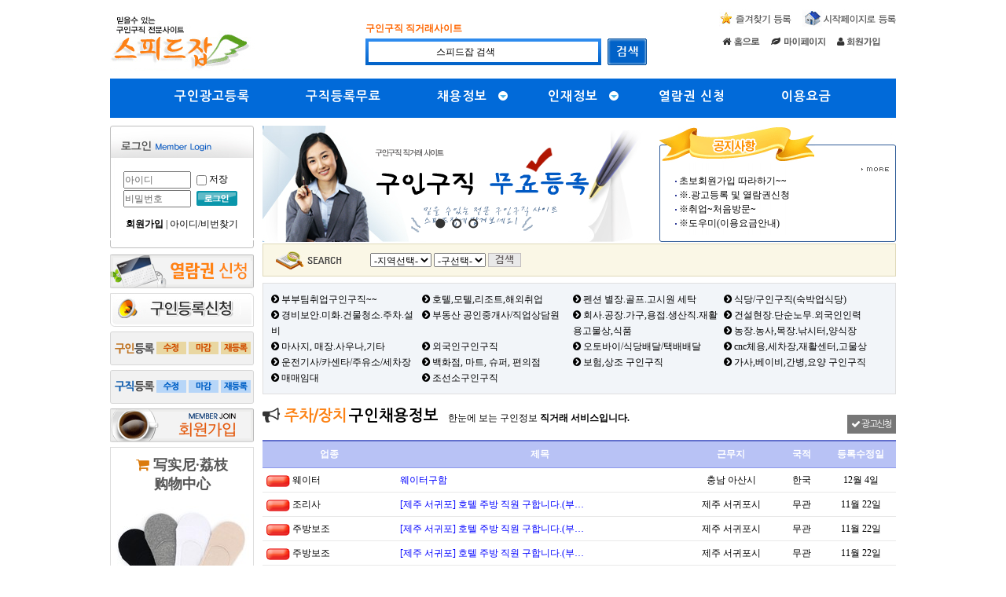

--- FILE ---
content_type: text/html; charset=utf-8
request_url: https://speedjob.kr/shop/index_cate.php?ca_id=40i090&view_rel=65
body_size: 39658
content:
<!doctype html>
<html lang="ko">
<head>
<meta charset="utf-8">
<meta http-equiv="imagetoolbar" content="no">
<meta http-equiv="X-UA-Compatible" content="IE=10,chrome=1">
<title>스피드잡에 오신것을 환영합니다.</title>
<link rel="stylesheet" href="https://speedjob.kr:443/css/default_shop.css?ver=1.3">
<link rel="stylesheet" href="https://speedjob.kr:443/skin/shop/basic/style.css">
<link rel="stylesheet" href="https://speedjob.kr:443/skin/latest/shop_basic/style.css">
<link rel="canonical" href="http://speedjob.kr/shop/index_cate.php?ca_id=40i090&view_rel=65">
<!--[if lte IE 8]>
<script src="https://speedjob.kr:443/js/html5.js"></script>
<![endif]-->
<script>
// 자바스크립트에서 사용하는 전역변수 선언
var g5_url       = "https://speedjob.kr:443";
var g5_bbs_url   = "https://speedjob.kr:443/bbs";
var g5_is_member = "";
var g5_is_admin  = "";
var g5_is_mobile = "";
var g5_bo_table  = "";
var g5_sca       = "";
var g5_editor    = "smarteditor2";
var g5_cookie_domain = "";
</script>
<script src="https://speedjob.kr:443/js/jquery-1.8.3.min.js"></script>
<!-- <script src="https://speedjob.kr:443/js/jquery.shop.menu.js"></script> -->

<script type="text/javascript">
<!--
var low_sallery = '10,030원'; ////최저임금
//-->
</script>

<script src="https://speedjob.kr:443/js/common.js?ver=6.3"></script>
<script src="https://speedjob.kr:443/js/wrest.js"></script>


<script src="https://speedjob.kr:443/js/jquery.bxslider.js"></script>
<link rel="stylesheet" href="https://speedjob.kr:443/Font-Awesome/css/font-awesome.min.css">

</head>
<body>
<div id="wrap">



		<script type="text/javascript">
		<!--
			function view_banner(){
				//var goUrl   = "/pop_banner.php";
				//window.open(goUrl, 'banner_pop','width=980,height=700,top=100,left=100,status=no,scrollbars=no,resizable=no');
				location.href="/bbs/_banner_contents.php";
			}
		//-->
		</script>

<!-- 상단 시작 { -->
<div id="hd">
    <h1 id="hd_h1">스피드잡에 오신것을 환영합니다.</h1>

    <div id="skip_to_container"><a href="#container">본문 바로가기</a></div>

        <div id="hd_pop">
        <h2>팝업레이어 알림</h2>
        <span class="sound_only">팝업레이어 알림이 없습니다.</span>
<script>
$(function() {
    $(".hd_pops_reject").click(function() {
        var id = $(this).attr('class').split(' ');
        var ck_name = id[1];
        var exp_time = parseInt(id[2]);
        $("#"+id[1]).css("display", "none");
        set_cookie(ck_name, 1, exp_time, g5_cookie_domain);
    });
    $('.hd_pops_close').click(function() {
        var idb = $(this).attr('class').split(' ');
        $('#'+idb[1]).css('display','none');
    });
});
</script>
<!-- } 팝업레이어 끝 -->    </div>
    

    <div id="hd_wrapper">
		<div id="logo"><a href="https://speedjob.kr:443/"><img src="https://speedjob.kr:443/images/common/logo_speedjob.jpg" alt="스피드잡에 오신것을 환영합니다."></a></div>

		<div id="speed_top_search">
		<form name="frmsearch1" action="https://speedjob.kr:443/shop/index_cate.php" onsubmit="return search_submit(this);">
		<input type="hidden" name="sfl" value="wr_subject||wr_content">
		<input type="hidden" name="sop" value="and">

			<div class="s_keyword">
				<span style="font-weight:bold;" class="orange_txt">구인구직 직거래사이트</span>
				<!-- <a href="https://speedjob.kr:443?sfl=wr_subject%7C%7Cwr_content&sop=and&q=청소">청소</a>&nbsp;&nbsp;
				<a href="https://speedjob.kr:443?sfl=wr_subject%7C%7Cwr_content&sop=and&q=주방장">주방장</a>&nbsp;&nbsp;
				<a href="https://speedjob.kr:443?sfl=wr_subject%7C%7Cwr_content&sop=and&q=펜션">펜션</a>&nbsp;&nbsp;
				<a href="https://speedjob.kr:443?sfl=wr_subject%7C%7Cwr_content&sop=and&q=홀서빙">홀서빙</a> -->  
			</div>

			<div id="hd_sch">
				<label for="sch_str" class="sound_only">검색어<strong class="sound_only"> 필수</strong></label>
				<span><input type="text" name="q"  value="&nbsp;&nbsp;&nbsp;&nbsp;&nbsp;&nbsp;&nbsp;&nbsp;&nbsp;&nbsp;&nbsp;&nbsp;&nbsp;&nbsp;&nbsp;&nbsp;&nbsp;&nbsp;&nbsp;&nbsp;&nbsp;&nbsp;&nbsp;&nbsp;&nbsp;&nbsp;&nbsp;스피드잡 검색" onfocus="this.value=''"  id="sch_str"></span>
				<input type="image" src="https://speedjob.kr:443/images/s_box_button.gif" id="sch_submit">

				<script>
				function search_submit(f) {
					/*if (f.q.value.length < 2) {
						alert("검색어는 두글자 이상 입력하십시오.");
						f.q.select();
						f.q.focus();
						return false;
					}*/

					return true;
				}
				</script>
			</div>

		</form>
		</div>

		<div id="tnb">
			
			<div id="tnb_right">
				<a href="javascript:addfav()"><img src="https://speedjob.kr:443/images/common/top_bt_favorit.jpg"></a>
				<a href="javascript:start_home()"><img src="https://speedjob.kr:443/images/common/top_bt_start.jpg"></a>
				<script type="text/javascript">
				<!--
					function addfav() {
						window.external.AddFavorite('http://speedjob.kr','스피드잡');
					}
					function start_home(){
						document.body.style.behavior='url(#default#homepage)';
						document.body.setHomePage('http://www.speedjob.kr');
					}
				//-->
				</script>
			</div>

            <h3>회원메뉴 및 FAQ</h3>
            <ul>
				<li><a href="https://speedjob.kr:443/"><i class="fa fa-home" style="vertical-align:middle;"></i>&nbsp;<img src="https://speedjob.kr:443/images/common/bt_top_00.gif"></a></li>
				<!-- <li><a href="https://speedjob.kr:443/bbs/content.php?co_id=company"><i class="fa fa-building-o" style="vertical-align:middle;"></i>&nbsp;<img src="https://speedjob.kr:443/images/common/bt_top_10.gif"></a></li> -->
				<li><a href="https://speedjob.kr:443/shop/mypage.php"><i class="fa fa-leaf" style="vertical-align:middle;"></i>&nbsp;<img src="/img/common/bt_top_03.gif"></a></li>
                
				                <li><a href="https://speedjob.kr:443/bbs/register.php"><i class="fa fa-user" style="vertical-align:middle;"></i>&nbsp;<img src="/img/common/bt_top_01.gif"></a></li>
                
                <!-- <li><a href="https://speedjob.kr:443/shop/mypage.php"><i class="fa fa-leaf" style="vertical-align:middle;"></i>&nbsp;<img src="/img/common/bt_top_03.gif"></a></li> -->

            </ul>
        </div>

		<!-- <div>
			<img src="https://speedjob.kr:443/images/top_area_01.jpg">
        </div> -->
    </div>

	<div id="hd_wrapper">
		<div id='cssmenu' class="nanum-gothic align-center">

			<ul>
								<li><a href='https://speedjob.kr:443/bbs/register.php'><span>구인광고등록</span></a></li>
				<li><a href='https://speedjob.kr:443/bbs/register.php'><span>구직등록무료</span></a></li>
				
				<li class='has-sub'>
					<a href='https://speedjob.kr:443/?index_more=Y'><span>채용정보</span></a>
					
					<!-------------채용정보 전체메뉴 start----------->
					<ul>
					   <!-- <li style="position: absolute; left:-391px;"> -->
					   <li style="position: absolute; left:-381px;">
						
							<div id="speed_nav_guin" class="all_view_menu">

								<div class="all_view_menu_contents">

									<div class="orange_txt" style="font-size:14px; padding-bottom:18px;">전국 구인정보를 한눈에!</div>						
									<div class="li_area_div" style="width:160px;"> 
										<div style="font-size:13px; padding-bottom:8px; border-bottom:1px solid #dfdfdf; font-weight:600; text-align:center;">근무지별 전체보기</div>
										<div style="padding-top:6px;">
											<table border="0" cellpadding="0" cellspacing="0" width="100%">
											<tr>											<td align="center" height="20"><a href="https://speedjob.kr:443/shop/index_cate.php?get_si=31">전국</a></td>
																						<td align="center" height="20"><a href="https://speedjob.kr:443/shop/index_cate.php?get_si=2">서울</a></td>
																						<td align="center" height="20"><a href="https://speedjob.kr:443/shop/index_cate.php?get_si=11">경기</a></td>
																						<td align="center" height="20"><a href="https://speedjob.kr:443/shop/index_cate.php?get_si=10">인천</a></td>
											</tr><tr>											<td align="center" height="20"><a href="https://speedjob.kr:443/shop/index_cate.php?get_si=7">부산</a></td>
																						<td align="center" height="20"><a href="https://speedjob.kr:443/shop/index_cate.php?get_si=1">대구</a></td>
																						<td align="center" height="20"><a href="https://speedjob.kr:443/shop/index_cate.php?get_si=20">광주</a></td>
																						<td align="center" height="20"><a href="https://speedjob.kr:443/shop/index_cate.php?get_si=23">대전</a></td>
											</tr><tr>											<td align="center" height="20"><a href="https://speedjob.kr:443/shop/index_cate.php?get_si=22">울산</a></td>
																						<td align="center" height="20"><a href="https://speedjob.kr:443/shop/index_cate.php?get_si=28">강원</a></td>
																						<td align="center" height="20"><a href="https://speedjob.kr:443/shop/index_cate.php?get_si=24">경남</a></td>
																						<td align="center" height="20"><a href="https://speedjob.kr:443/shop/index_cate.php?get_si=25">경북</a></td>
											</tr><tr>											<td align="center" height="20"><a href="https://speedjob.kr:443/shop/index_cate.php?get_si=26">전남</a></td>
																						<td align="center" height="20"><a href="https://speedjob.kr:443/shop/index_cate.php?get_si=27">전북</a></td>
																						<td align="center" height="20"><a href="https://speedjob.kr:443/shop/index_cate.php?get_si=6">충남</a></td>
																						<td align="center" height="20"><a href="https://speedjob.kr:443/shop/index_cate.php?get_si=4">충북</a></td>
											</tr><tr>											<td align="center" height="20"><a href="https://speedjob.kr:443/shop/index_cate.php?get_si=3">제주</a></td>
																						<td align="center" height="20"><a href="https://speedjob.kr:443/shop/index_cate.php?get_si=32">세종</a></td>
																						<td align="center" height="20"><a href="https://speedjob.kr:443/shop/index_cate.php?get_si=33">해외</a></td>
																						</table>
										</div>
								  </div>
								
								</div>


								<div style="float:left;">
									<table border="0" cellpadding="0" cellspacing="0" width="100%">
									<tr>

									<td valign="top" width="180" style="padding-left:18px;">
										<div class="nav_sp_cate_title"><a href="https://speedjob.kr:443/shop/index_cate.php?ca_id=10">부부팀취업구인구직~~</a></div>		
										<div class="nav_sp_cate_contents">
																					 
											<span class="nav_sp_cate_title_2" onmousemove="show_cate('1010');" onMouseout="hide_cate('1010');"><a href="https://speedjob.kr:443/shop/index_cate.php?ca_id=1010">부부팀취업 구인구직</a>

											<div class="nav_sp_cate_3" id="1010"><table>												<tr>
													<td>
													<a href="https://speedjob.kr:443/shop/index_cate.php?ca_id=101010&view_rel=100" class="gnb_speed_title_step3">호텔청소부부</a>
													</td>
												</tr>
																							<tr>
													<td>
													<a href="https://speedjob.kr:443/shop/index_cate.php?ca_id=101060&view_rel=98" class="gnb_speed_title_step3">농장부부팀</a>
													</td>
												</tr>
																							<tr>
													<td>
													<a href="https://speedjob.kr:443/shop/index_cate.php?ca_id=101020&view_rel=100" class="gnb_speed_title_step3">모텔청소부부</a>
													</td>
												</tr>
																							<tr>
													<td>
													<a href="https://speedjob.kr:443/shop/index_cate.php?ca_id=101080&view_rel=98" class="gnb_speed_title_step3">양돈장부부</a>
													</td>
												</tr>
																							<tr>
													<td>
													<a href="https://speedjob.kr:443/shop/index_cate.php?ca_id=101030&view_rel=99" class="gnb_speed_title_step3">펜션관리부부</a>
													</td>
												</tr>
																							<tr>
													<td>
													<a href="https://speedjob.kr:443/shop/index_cate.php?ca_id=1010a0&view_rel=98" class="gnb_speed_title_step3">양계장부부</a>
													</td>
												</tr>
																							<tr>
													<td>
													<a href="https://speedjob.kr:443/shop/index_cate.php?ca_id=1010h0&view_rel=99" class="gnb_speed_title_step3">플빌라펜션부부</a>
													</td>
												</tr>
																							<tr>
													<td>
													<a href="https://speedjob.kr:443/shop/index_cate.php?ca_id=1010i0&view_rel=99" class="gnb_speed_title_step3">캠핑장부부</a>
													</td>
												</tr>
																							<tr>
													<td>
													<a href="https://speedjob.kr:443/shop/index_cate.php?ca_id=101040&view_rel=99" class="gnb_speed_title_step3">별장관리부부</a>
													</td>
												</tr>
																							<tr>
													<td>
													<a href="https://speedjob.kr:443/shop/index_cate.php?ca_id=1010g0&view_rel=98" class="gnb_speed_title_step3">리조트부부청소</a>
													</td>
												</tr>
																							<tr>
													<td>
													<a href="https://speedjob.kr:443/shop/index_cate.php?ca_id=1010d0&view_rel=98" class="gnb_speed_title_step3">양식장부부</a>
													</td>
												</tr>
																							<tr>
													<td>
													<a href="https://speedjob.kr:443/shop/index_cate.php?ca_id=101050&view_rel=98" class="gnb_speed_title_step3">식당직원부부</a>
													</td>
												</tr>
																							<tr>
													<td>
													<a href="https://speedjob.kr:443/shop/index_cate.php?ca_id=101090&view_rel=98" class="gnb_speed_title_step3">목장부부팀</a>
													</td>
												</tr>
																							<tr>
													<td>
													<a href="https://speedjob.kr:443/shop/index_cate.php?ca_id=1010e0&view_rel=98" class="gnb_speed_title_step3">채소농장부부</a>
													</td>
												</tr>
																							<tr>
													<td>
													<a href="https://speedjob.kr:443/shop/index_cate.php?ca_id=1010c0&view_rel=98" class="gnb_speed_title_step3">기타부부</a>
													</td>
												</tr>
																							<tr>
													<td>
													<a href="https://speedjob.kr:443/shop/index_cate.php?ca_id=1010f0&view_rel=98" class="gnb_speed_title_step3">부부일당/시급</a>
													</td>
												</tr>
											</table></div><div style="clear:both;"></div>											</span>
											 

																				</div>						
									
										<div class="nav_sp_cate_title"><a href="https://speedjob.kr:443/shop/index_cate.php?ca_id=20">호텔,모텔,리조트,해외취업</a></div>		
										<div class="nav_sp_cate_contents">
																					 
											<span class="nav_sp_cate_title_2" onmousemove="show_cate('2050');" onMouseout="hide_cate('2050');"><a href="https://speedjob.kr:443/shop/index_cate.php?ca_id=2050">호 텔</a>

											<div class="nav_sp_cate_3" id="2050"><table>												<tr>
													<td>
													<a href="https://speedjob.kr:443/shop/index_cate.php?ca_id=205080&view_rel=80" class="gnb_speed_title_step3">호텔청소(룸메이드)</a>
													</td>
												</tr>
																							<tr>
													<td>
													<a href="https://speedjob.kr:443/shop/index_cate.php?ca_id=205030&view_rel=85" class="gnb_speed_title_step3">호텔당번보조</a>
													</td>
												</tr>
																							<tr>
													<td>
													<a href="https://speedjob.kr:443/shop/index_cate.php?ca_id=205010&view_rel=85" class="gnb_speed_title_step3">호텔캐셔</a>
													</td>
												</tr>
																							<tr>
													<td>
													<a href="https://speedjob.kr:443/shop/index_cate.php?ca_id=205040&view_rel=85" class="gnb_speed_title_step3">호텔베팅보조</a>
													</td>
												</tr>
																							<tr>
													<td>
													<a href="https://speedjob.kr:443/shop/index_cate.php?ca_id=205020&view_rel=85" class="gnb_speed_title_step3">호텔당번</a>
													</td>
												</tr>
																							<tr>
													<td>
													<a href="https://speedjob.kr:443/shop/index_cate.php?ca_id=205050&view_rel=85" class="gnb_speed_title_step3">호텔주차보조</a>
													</td>
												</tr>
																							<tr>
													<td>
													<a href="https://speedjob.kr:443/shop/index_cate.php?ca_id=205090&view_rel=85" class="gnb_speed_title_step3">호텔지배인</a>
													</td>
												</tr>
																							<tr>
													<td>
													<a href="https://speedjob.kr:443/shop/index_cate.php?ca_id=205070&view_rel=70" class="gnb_speed_title_step3">호텔주방</a>
													</td>
												</tr>
																							<tr>
													<td>
													<a href="https://speedjob.kr:443/shop/index_cate.php?ca_id=2050a0&view_rel=70" class="gnb_speed_title_step3">호텔조리사</a>
													</td>
												</tr>
																							<tr>
													<td>
													<a href="https://speedjob.kr:443/shop/index_cate.php?ca_id=205060&view_rel=80" class="gnb_speed_title_step3">호텔욕실청소</a>
													</td>
												</tr>
																							<tr>
													<td>
													<a href="https://speedjob.kr:443/shop/index_cate.php?ca_id=2050c0&view_rel=70" class="gnb_speed_title_step3">호텔세탁</a>
													</td>
												</tr>
																							<tr>
													<td>
													<a href="https://speedjob.kr:443/shop/index_cate.php?ca_id=2050b0&view_rel=70" class="gnb_speed_title_step3">호텔식기세척</a>
													</td>
												</tr>
																							<tr>
													<td>
													<a href="https://speedjob.kr:443/shop/index_cate.php?ca_id=2050d0&view_rel=105" class="gnb_speed_title_step3">일당/시급</a>
													</td>
												</tr>
																							<tr>
													<td>
													<a href="https://speedjob.kr:443/shop/index_cate.php?ca_id=2050e0&view_rel=105" class="gnb_speed_title_step3">벨맨</a>
													</td>
												</tr>
																							<tr>
													<td>
													<a href="https://speedjob.kr:443/shop/index_cate.php?ca_id=2050f0&view_rel=105" class="gnb_speed_title_step3">알바</a>
													</td>
												</tr>
																							<tr>
													<td>
													<a href="https://speedjob.kr:443/shop/index_cate.php?ca_id=2050g0&view_rel=105" class="gnb_speed_title_step3">기타</a>
													</td>
												</tr>
											</table></div><div style="clear:both;"></div>											</span>
											 

																					 
											<span class="nav_sp_cate_title_2" onmousemove="show_cate('2010');" onMouseout="hide_cate('2010');"><a href="https://speedjob.kr:443/shop/index_cate.php?ca_id=2010">모 텔</a>

											<div class="nav_sp_cate_3" id="2010"><table>												<tr>
													<td>
													<a href="https://speedjob.kr:443/shop/index_cate.php?ca_id=201080&view_rel=80" class="gnb_speed_title_step3">모텔청소(룸메이드)</a>
													</td>
												</tr>
																							<tr>
													<td>
													<a href="https://speedjob.kr:443/shop/index_cate.php?ca_id=201030&view_rel=85" class="gnb_speed_title_step3">모텔당번보조</a>
													</td>
												</tr>
																							<tr>
													<td>
													<a href="https://speedjob.kr:443/shop/index_cate.php?ca_id=201010&view_rel=85" class="gnb_speed_title_step3">모텔캐셔</a>
													</td>
												</tr>
																							<tr>
													<td>
													<a href="https://speedjob.kr:443/shop/index_cate.php?ca_id=201040&view_rel=85" class="gnb_speed_title_step3">모텔베팅</a>
													</td>
												</tr>
																							<tr>
													<td>
													<a href="https://speedjob.kr:443/shop/index_cate.php?ca_id=201020&view_rel=85" class="gnb_speed_title_step3">모텔당번</a>
													</td>
												</tr>
																							<tr>
													<td>
													<a href="https://speedjob.kr:443/shop/index_cate.php?ca_id=201050&view_rel=85" class="gnb_speed_title_step3">모텔주차보조</a>
													</td>
												</tr>
																							<tr>
													<td>
													<a href="https://speedjob.kr:443/shop/index_cate.php?ca_id=201090&view_rel=85" class="gnb_speed_title_step3">모텔지배인</a>
													</td>
												</tr>
																							<tr>
													<td>
													<a href="https://speedjob.kr:443/shop/index_cate.php?ca_id=2010a0&view_rel=70" class="gnb_speed_title_step3">숙박업조리</a>
													</td>
												</tr>
																							<tr>
													<td>
													<a href="https://speedjob.kr:443/shop/index_cate.php?ca_id=201060&view_rel=80" class="gnb_speed_title_step3">모텔욕실청소</a>
													</td>
												</tr>
																							<tr>
													<td>
													<a href="https://speedjob.kr:443/shop/index_cate.php?ca_id=2010c0&view_rel=70" class="gnb_speed_title_step3">모텔세탁</a>
													</td>
												</tr>
																							<tr>
													<td>
													<a href="https://speedjob.kr:443/shop/index_cate.php?ca_id=2010b0&view_rel=70" class="gnb_speed_title_step3">모텔주방이모</a>
													</td>
												</tr>
																							<tr>
													<td>
													<a href="https://speedjob.kr:443/shop/index_cate.php?ca_id=2010d0&view_rel=105" class="gnb_speed_title_step3">일당/시급</a>
													</td>
												</tr>
																							<tr>
													<td>
													<a href="https://speedjob.kr:443/shop/index_cate.php?ca_id=2010f0&view_rel=80" class="gnb_speed_title_step3">게스트하우스</a>
													</td>
												</tr>
											</table></div><div style="clear:both;"></div>											</span>
											 

																					 
											<span class="nav_sp_cate_title_2" onmousemove="show_cate('2030');" onMouseout="hide_cate('2030');"><a href="https://speedjob.kr:443/shop/index_cate.php?ca_id=2030">리 조 트</a>

											<div class="nav_sp_cate_3" id="2030"><table>												<tr>
													<td>
													<a href="https://speedjob.kr:443/shop/index_cate.php?ca_id=203060&view_rel=70" class="gnb_speed_title_step3">리조트조리사</a>
													</td>
												</tr>
																							<tr>
													<td>
													<a href="https://speedjob.kr:443/shop/index_cate.php?ca_id=203010&view_rel=70" class="gnb_speed_title_step3">리조트주방장</a>
													</td>
												</tr>
																							<tr>
													<td>
													<a href="https://speedjob.kr:443/shop/index_cate.php?ca_id=203020&view_rel=70" class="gnb_speed_title_step3">리조트주</a>
													</td>
												</tr>
																							<tr>
													<td>
													<a href="https://speedjob.kr:443/shop/index_cate.php?ca_id=203030&view_rel=80" class="gnb_speed_title_step3">룸메이드(청소)</a>
													</td>
												</tr>
																							<tr>
													<td>
													<a href="https://speedjob.kr:443/shop/index_cate.php?ca_id=203040&view_rel=85" class="gnb_speed_title_step3">리조트관리청소</a>
													</td>
												</tr>
																							<tr>
													<td>
													<a href="https://speedjob.kr:443/shop/index_cate.php?ca_id=203050&view_rel=80" class="gnb_speed_title_step3">리조트관리청소</a>
													</td>
												</tr>
																							<tr>
													<td>
													<a href="https://speedjob.kr:443/shop/index_cate.php?ca_id=203070&view_rel=85" class="gnb_speed_title_step3">리조트카운터안내</a>
													</td>
												</tr>
																							<tr>
													<td>
													<a href="https://speedjob.kr:443/shop/index_cate.php?ca_id=203080&view_rel=70" class="gnb_speed_title_step3">리조트찬모</a>
													</td>
												</tr>
											</table></div><div style="clear:both;"></div>											</span>
											 

																					 
											<span class="nav_sp_cate_title_2" onmousemove="show_cate('2040');" onMouseout="hide_cate('2040');"><a href="https://speedjob.kr:443/shop/index_cate.php?ca_id=2040">해외취업</a>

											<div class="nav_sp_cate_3" id="2040"><table>												<tr>
													<td>
													<a href="https://speedjob.kr:443/shop/index_cate.php?ca_id=204010&view_rel=105" class="gnb_speed_title_step3">일당/시급</a>
													</td>
												</tr>
																							<tr>
													<td>
													<a href="https://speedjob.kr:443/shop/index_cate.php?ca_id=204020&view_rel=105" class="gnb_speed_title_step3">기타</a>
													</td>
												</tr>
																							<tr>
													<td>
													<a href="https://speedjob.kr:443/shop/index_cate.php?ca_id=204030&view_rel=" class="gnb_speed_title_step3">해외</a>
													</td>
												</tr>
											</table></div><div style="clear:both;"></div>											</span>
											 

																				</div>						
									
										<div class="nav_sp_cate_title"><a href="https://speedjob.kr:443/shop/index_cate.php?ca_id=30">펜션 별장.골프.고시원 세탁</a></div>		
										<div class="nav_sp_cate_contents">
																					 
											<span class="nav_sp_cate_title_2" onmousemove="show_cate('3010');" onMouseout="hide_cate('3010');"><a href="https://speedjob.kr:443/shop/index_cate.php?ca_id=3010">펜션관리/청소</a>

											<div class="nav_sp_cate_3" id="3010"><table>												<tr>
													<td>
													<a href="https://speedjob.kr:443/shop/index_cate.php?ca_id=301010&view_rel=101" class="gnb_speed_title_step3">펜션관리/청소</a>
													</td>
												</tr>
																							<tr>
													<td>
													<a href="https://speedjob.kr:443/shop/index_cate.php?ca_id=301020&view_rel=101" class="gnb_speed_title_step3">펜션주바</a>
													</td>
												</tr>
																							<tr>
													<td>
													<a href="https://speedjob.kr:443/shop/index_cate.php?ca_id=301030&view_rel=101" class="gnb_speed_title_step3">지배인</a>
													</td>
												</tr>
																							<tr>
													<td>
													<a href="https://speedjob.kr:443/shop/index_cate.php?ca_id=301040&view_rel=101" class="gnb_speed_title_step3">일당/시급</a>
													</td>
												</tr>
																							<tr>
													<td>
													<a href="https://speedjob.kr:443/shop/index_cate.php?ca_id=301050&view_rel=101" class="gnb_speed_title_step3">키즈풀빌라펜션</a>
													</td>
												</tr>
											</table></div><div style="clear:both;"></div>											</span>
											 

																					 
											<span class="nav_sp_cate_title_2" onmousemove="show_cate('3020');" onMouseout="hide_cate('3020');"><a href="https://speedjob.kr:443/shop/index_cate.php?ca_id=3020">별장~관리</a>

											<div class="nav_sp_cate_3" id="3020"><table>												<tr>
													<td>
													<a href="https://speedjob.kr:443/shop/index_cate.php?ca_id=302010&view_rel=101" class="gnb_speed_title_step3">별장관리/청소</a>
													</td>
												</tr>
											</table></div><div style="clear:both;"></div>											</span>
											 

																					 
											<span class="nav_sp_cate_title_2" onmousemove="show_cate('3030');" onMouseout="hide_cate('3030');"><a href="https://speedjob.kr:443/shop/index_cate.php?ca_id=3030">골프장~ 관리</a>

											<div class="nav_sp_cate_3" id="3030"><table>												<tr>
													<td>
													<a href="https://speedjob.kr:443/shop/index_cate.php?ca_id=303010&view_rel=101" class="gnb_speed_title_step3">안내데스크</a>
													</td>
												</tr>
																							<tr>
													<td>
													<a href="https://speedjob.kr:443/shop/index_cate.php?ca_id=303020&view_rel=101" class="gnb_speed_title_step3">골프장관리/청소</a>
													</td>
												</tr>
																							<tr>
													<td>
													<a href="https://speedjob.kr:443/shop/index_cate.php?ca_id=303030&view_rel=101" class="gnb_speed_title_step3">지배인</a>
													</td>
												</tr>
																							<tr>
													<td>
													<a href="https://speedjob.kr:443/shop/index_cate.php?ca_id=303040&view_rel=101" class="gnb_speed_title_step3">홀~</a>
													</td>
												</tr>
																							<tr>
													<td>
													<a href="https://speedjob.kr:443/shop/index_cate.php?ca_id=303050&view_rel=101" class="gnb_speed_title_step3">카운터</a>
													</td>
												</tr>
																							<tr>
													<td>
													<a href="https://speedjob.kr:443/shop/index_cate.php?ca_id=303060&view_rel=101" class="gnb_speed_title_step3">주바</a>
													</td>
												</tr>
																							<tr>
													<td>
													<a href="https://speedjob.kr:443/shop/index_cate.php?ca_id=303070&view_rel=101" class="gnb_speed_title_step3">주방보조</a>
													</td>
												</tr>
																							<tr>
													<td>
													<a href="https://speedjob.kr:443/shop/index_cate.php?ca_id=303080&view_rel=101" class="gnb_speed_title_step3">일당/시급</a>
													</td>
												</tr>
											</table></div><div style="clear:both;"></div>											</span>
											 

																					 
											<span class="nav_sp_cate_title_2" onmousemove="show_cate('3050');" onMouseout="hide_cate('3050');"><a href="https://speedjob.kr:443/shop/index_cate.php?ca_id=3050">고시원</a>

											<div class="nav_sp_cate_3" id="3050"><table>												<tr>
													<td>
													<a href="https://speedjob.kr:443/shop/index_cate.php?ca_id=305010&view_rel=101" class="gnb_speed_title_step3">직원</a>
													</td>
												</tr>
																							<tr>
													<td>
													<a href="https://speedjob.kr:443/shop/index_cate.php?ca_id=305040&view_rel=101" class="gnb_speed_title_step3">총무</a>
													</td>
												</tr>
																							<tr>
													<td>
													<a href="https://speedjob.kr:443/shop/index_cate.php?ca_id=305060&view_rel=101" class="gnb_speed_title_step3">주방</a>
													</td>
												</tr>
																							<tr>
													<td>
													<a href="https://speedjob.kr:443/shop/index_cate.php?ca_id=305070&view_rel=101" class="gnb_speed_title_step3">청소</a>
													</td>
												</tr>
											</table></div><div style="clear:both;"></div>											</span>
											 

																					 
											<span class="nav_sp_cate_title_2" onmousemove="show_cate('3040');" onMouseout="hide_cate('3040');"><a href="https://speedjob.kr:443/shop/index_cate.php?ca_id=3040">알바/세탁</a>

											<div class="nav_sp_cate_3" id="3040"><table>												<tr>
													<td>
													<a href="https://speedjob.kr:443/shop/index_cate.php?ca_id=304010&view_rel=101" class="gnb_speed_title_step3">세탁</a>
													</td>
												</tr>
																							<tr>
													<td>
													<a href="https://speedjob.kr:443/shop/index_cate.php?ca_id=304020&view_rel=101" class="gnb_speed_title_step3">일당/시급</a>
													</td>
												</tr>
											</table></div><div style="clear:both;"></div>											</span>
											 

																					 
											<span class="nav_sp_cate_title_2" onmousemove="show_cate('3060');" onMouseout="hide_cate('3060');"><a href="https://speedjob.kr:443/shop/index_cate.php?ca_id=3060">캠핑장</a>

											<div class="nav_sp_cate_3" id="3060"><table>												<tr>
													<td>
													<a href="https://speedjob.kr:443/shop/index_cate.php?ca_id=306010&view_rel=101" class="gnb_speed_title_step3">캠핑장</a>
													</td>
												</tr>
											</table></div><div style="clear:both;"></div>											</span>
											 

																				</div>						
									
										<div class="nav_sp_cate_title"><a href="https://speedjob.kr:443/shop/index_cate.php?ca_id=40">식당/구인구직(숙박업식당)</a></div>		
										<div class="nav_sp_cate_contents">
																					 
											<span class="nav_sp_cate_title_2" onmousemove="show_cate('40e0');" onMouseout="hide_cate('40e0');"><a href="https://speedjob.kr:443/shop/index_cate.php?ca_id=40e0">숙박업(내 식당)</a>

											<div class="nav_sp_cate_3" id="40e0"><table>												<tr>
													<td>
													<a href="https://speedjob.kr:443/shop/index_cate.php?ca_id=40e020&view_rel=65" class="gnb_speed_title_step3">주방장</a>
													</td>
												</tr>
																							<tr>
													<td>
													<a href="https://speedjob.kr:443/shop/index_cate.php?ca_id=40e030&view_rel=65" class="gnb_speed_title_step3">주방보조</a>
													</td>
												</tr>
																							<tr>
													<td>
													<a href="https://speedjob.kr:443/shop/index_cate.php?ca_id=40e040&view_rel=65" class="gnb_speed_title_step3">조리사</a>
													</td>
												</tr>
																							<tr>
													<td>
													<a href="https://speedjob.kr:443/shop/index_cate.php?ca_id=40e050&view_rel=65" class="gnb_speed_title_step3">홀서빙</a>
													</td>
												</tr>
																							<tr>
													<td>
													<a href="https://speedjob.kr:443/shop/index_cate.php?ca_id=40e060&view_rel=65" class="gnb_speed_title_step3">카운터</a>
													</td>
												</tr>
																							<tr>
													<td>
													<a href="https://speedjob.kr:443/shop/index_cate.php?ca_id=40e070&view_rel=65" class="gnb_speed_title_step3">지배인</a>
													</td>
												</tr>
																							<tr>
													<td>
													<a href="https://speedjob.kr:443/shop/index_cate.php?ca_id=40e090&view_rel=65" class="gnb_speed_title_step3">주차안내</a>
													</td>
												</tr>
																							<tr>
													<td>
													<a href="https://speedjob.kr:443/shop/index_cate.php?ca_id=40e0a0&view_rel=65" class="gnb_speed_title_step3">주방찬모</a>
													</td>
												</tr>
																							<tr>
													<td>
													<a href="https://speedjob.kr:443/shop/index_cate.php?ca_id=40e0b0&view_rel=65" class="gnb_speed_title_step3">설거지</a>
													</td>
												</tr>
																							<tr>
													<td>
													<a href="https://speedjob.kr:443/shop/index_cate.php?ca_id=40e0c0&view_rel=65" class="gnb_speed_title_step3">영양사</a>
													</td>
												</tr>
																							<tr>
													<td>
													<a href="https://speedjob.kr:443/shop/index_cate.php?ca_id=40e0d0&view_rel=65" class="gnb_speed_title_step3">웨이터</a>
													</td>
												</tr>
																							<tr>
													<td>
													<a href="https://speedjob.kr:443/shop/index_cate.php?ca_id=40e0e0&view_rel=65" class="gnb_speed_title_step3">고기집</a>
													</td>
												</tr>
																							<tr>
													<td>
													<a href="https://speedjob.kr:443/shop/index_cate.php?ca_id=40e0f0&view_rel=65" class="gnb_speed_title_step3">주방이모</a>
													</td>
												</tr>
																							<tr>
													<td>
													<a href="https://speedjob.kr:443/shop/index_cate.php?ca_id=40e0g0&view_rel=" class="gnb_speed_title_step3">시급알바</a>
													</td>
												</tr>
											</table></div><div style="clear:both;"></div>											</span>
											 

																					 
											<span class="nav_sp_cate_title_2" onmousemove="show_cate('40i0');" onMouseout="hide_cate('40i0');"><a href="https://speedjob.kr:443/shop/index_cate.php?ca_id=40i0">고기집,정육점</a>

											<div class="nav_sp_cate_3" id="40i0"><table>												<tr>
													<td>
													<a href="https://speedjob.kr:443/shop/index_cate.php?ca_id=40i010&view_rel=65" class="gnb_speed_title_step3">홀서빙</a>
													</td>
												</tr>
																							<tr>
													<td>
													<a href="https://speedjob.kr:443/shop/index_cate.php?ca_id=40i020&view_rel=65" class="gnb_speed_title_step3">주방장</a>
													</td>
												</tr>
																							<tr>
													<td>
													<a href="https://speedjob.kr:443/shop/index_cate.php?ca_id=40i030&view_rel=65" class="gnb_speed_title_step3">조리사</a>
													</td>
												</tr>
																							<tr>
													<td>
													<a href="https://speedjob.kr:443/shop/index_cate.php?ca_id=40i040&view_rel=65" class="gnb_speed_title_step3">찬모</a>
													</td>
												</tr>
																							<tr>
													<td>
													<a href="https://speedjob.kr:443/shop/index_cate.php?ca_id=40i050&view_rel=65" class="gnb_speed_title_step3">주방보조</a>
													</td>
												</tr>
																							<tr>
													<td>
													<a href="https://speedjob.kr:443/shop/index_cate.php?ca_id=40i060&view_rel=65" class="gnb_speed_title_step3">설거지</a>
													</td>
												</tr>
																							<tr>
													<td>
													<a href="https://speedjob.kr:443/shop/index_cate.php?ca_id=40i070&view_rel=65" class="gnb_speed_title_step3">점장</a>
													</td>
												</tr>
																							<tr>
													<td>
													<a href="https://speedjob.kr:443/shop/index_cate.php?ca_id=40i080&view_rel=65" class="gnb_speed_title_step3">카운타</a>
													</td>
												</tr>
																							<tr>
													<td>
													<a href="https://speedjob.kr:443/shop/index_cate.php?ca_id=40i090&view_rel=65" class="gnb_speed_title_step3">주차/장치</a>
													</td>
												</tr>
																							<tr>
													<td>
													<a href="https://speedjob.kr:443/shop/index_cate.php?ca_id=40i0a0&view_rel=65" class="gnb_speed_title_step3">웨이터</a>
													</td>
												</tr>
																							<tr>
													<td>
													<a href="https://speedjob.kr:443/shop/index_cate.php?ca_id=40i0b0&view_rel=65" class="gnb_speed_title_step3">주차</a>
													</td>
												</tr>
																							<tr>
													<td>
													<a href="https://speedjob.kr:443/shop/index_cate.php?ca_id=40i0c0&view_rel=65" class="gnb_speed_title_step3">감자탕</a>
													</td>
												</tr>
																							<tr>
													<td>
													<a href="https://speedjob.kr:443/shop/index_cate.php?ca_id=40i0d0&view_rel=" class="gnb_speed_title_step3">시급알바</a>
													</td>
												</tr>
											</table></div><div style="clear:both;"></div>											</span>
											 

																					 
											<span class="nav_sp_cate_title_2" onmousemove="show_cate('4020');" onMouseout="hide_cate('4020');"><a href="https://speedjob.kr:443/shop/index_cate.php?ca_id=4020">횟집 , 일식</a>

											<div class="nav_sp_cate_3" id="4020"><table>												<tr>
													<td>
													<a href="https://speedjob.kr:443/shop/index_cate.php?ca_id=402010&view_rel=65" class="gnb_speed_title_step3">홀서빙</a>
													</td>
												</tr>
																							<tr>
													<td>
													<a href="https://speedjob.kr:443/shop/index_cate.php?ca_id=402020&view_rel=65" class="gnb_speed_title_step3">주방장</a>
													</td>
												</tr>
																							<tr>
													<td>
													<a href="https://speedjob.kr:443/shop/index_cate.php?ca_id=402060&view_rel=65" class="gnb_speed_title_step3">조리사</a>
													</td>
												</tr>
																							<tr>
													<td>
													<a href="https://speedjob.kr:443/shop/index_cate.php?ca_id=402030&view_rel=65" class="gnb_speed_title_step3">주방보조</a>
													</td>
												</tr>
																							<tr>
													<td>
													<a href="https://speedjob.kr:443/shop/index_cate.php?ca_id=402040&view_rel=65" class="gnb_speed_title_step3">카운터</a>
													</td>
												</tr>
																							<tr>
													<td>
													<a href="https://speedjob.kr:443/shop/index_cate.php?ca_id=402050&view_rel=65" class="gnb_speed_title_step3">주차</a>
													</td>
												</tr>
																							<tr>
													<td>
													<a href="https://speedjob.kr:443/shop/index_cate.php?ca_id=402080&view_rel=65" class="gnb_speed_title_step3">주방찬모</a>
													</td>
												</tr>
																							<tr>
													<td>
													<a href="https://speedjob.kr:443/shop/index_cate.php?ca_id=402090&view_rel=65" class="gnb_speed_title_step3">설거지</a>
													</td>
												</tr>
																							<tr>
													<td>
													<a href="https://speedjob.kr:443/shop/index_cate.php?ca_id=4020a0&view_rel=65" class="gnb_speed_title_step3">매니저</a>
													</td>
												</tr>
																							<tr>
													<td>
													<a href="https://speedjob.kr:443/shop/index_cate.php?ca_id=4020b0&view_rel=65" class="gnb_speed_title_step3">요리사</a>
													</td>
												</tr>
																							<tr>
													<td>
													<a href="https://speedjob.kr:443/shop/index_cate.php?ca_id=4020c0&view_rel=" class="gnb_speed_title_step3">시급알바</a>
													</td>
												</tr>
											</table></div><div style="clear:both;"></div>											</span>
											 

																					 
											<span class="nav_sp_cate_title_2" onmousemove="show_cate('40o0');" onMouseout="hide_cate('40o0');"><a href="https://speedjob.kr:443/shop/index_cate.php?ca_id=40o0">한식</a>

											<div class="nav_sp_cate_3" id="40o0"><table>												<tr>
													<td>
													<a href="https://speedjob.kr:443/shop/index_cate.php?ca_id=40o010&view_rel=65" class="gnb_speed_title_step3">홀서빙</a>
													</td>
												</tr>
																							<tr>
													<td>
													<a href="https://speedjob.kr:443/shop/index_cate.php?ca_id=40o020&view_rel=65" class="gnb_speed_title_step3">주방장</a>
													</td>
												</tr>
																							<tr>
													<td>
													<a href="https://speedjob.kr:443/shop/index_cate.php?ca_id=40o030&view_rel=65" class="gnb_speed_title_step3">조리사</a>
													</td>
												</tr>
																							<tr>
													<td>
													<a href="https://speedjob.kr:443/shop/index_cate.php?ca_id=40o040&view_rel=65" class="gnb_speed_title_step3">찬모</a>
													</td>
												</tr>
																							<tr>
													<td>
													<a href="https://speedjob.kr:443/shop/index_cate.php?ca_id=40o050&view_rel=65" class="gnb_speed_title_step3">주방보조</a>
													</td>
												</tr>
																							<tr>
													<td>
													<a href="https://speedjob.kr:443/shop/index_cate.php?ca_id=40o060&view_rel=65" class="gnb_speed_title_step3">설거지</a>
													</td>
												</tr>
																							<tr>
													<td>
													<a href="https://speedjob.kr:443/shop/index_cate.php?ca_id=40o070&view_rel=65" class="gnb_speed_title_step3">지배인</a>
													</td>
												</tr>
																							<tr>
													<td>
													<a href="https://speedjob.kr:443/shop/index_cate.php?ca_id=40o080&view_rel=65" class="gnb_speed_title_step3">카운터</a>
													</td>
												</tr>
																							<tr>
													<td>
													<a href="https://speedjob.kr:443/shop/index_cate.php?ca_id=40o090&view_rel=65" class="gnb_speed_title_step3">주차/장치</a>
													</td>
												</tr>
																							<tr>
													<td>
													<a href="https://speedjob.kr:443/shop/index_cate.php?ca_id=40o0a0&view_rel=65" class="gnb_speed_title_step3">요리사</a>
													</td>
												</tr>
																							<tr>
													<td>
													<a href="https://speedjob.kr:443/shop/index_cate.php?ca_id=40o0b0&view_rel=65" class="gnb_speed_title_step3">부부팀</a>
													</td>
												</tr>
																							<tr>
													<td>
													<a href="https://speedjob.kr:443/shop/index_cate.php?ca_id=40o0c0&view_rel=" class="gnb_speed_title_step3">시급알바</a>
													</td>
												</tr>
											</table></div><div style="clear:both;"></div>											</span>
											 

																					 
											<span class="nav_sp_cate_title_2" onmousemove="show_cate('40s0');" onMouseout="hide_cate('40s0');"><a href="https://speedjob.kr:443/shop/index_cate.php?ca_id=40s0">감자탕</a>

											<div class="nav_sp_cate_3" id="40s0"><table>												<tr>
													<td>
													<a href="https://speedjob.kr:443/shop/index_cate.php?ca_id=40s010&view_rel=65" class="gnb_speed_title_step3">홀서빙</a>
													</td>
												</tr>
																							<tr>
													<td>
													<a href="https://speedjob.kr:443/shop/index_cate.php?ca_id=40s020&view_rel=65" class="gnb_speed_title_step3">주방장</a>
													</td>
												</tr>
																							<tr>
													<td>
													<a href="https://speedjob.kr:443/shop/index_cate.php?ca_id=40s030&view_rel=65" class="gnb_speed_title_step3">찬모</a>
													</td>
												</tr>
																							<tr>
													<td>
													<a href="https://speedjob.kr:443/shop/index_cate.php?ca_id=40s040&view_rel=65" class="gnb_speed_title_step3">주방보조</a>
													</td>
												</tr>
																							<tr>
													<td>
													<a href="https://speedjob.kr:443/shop/index_cate.php?ca_id=40s050&view_rel=65" class="gnb_speed_title_step3">설거지</a>
													</td>
												</tr>
																							<tr>
													<td>
													<a href="https://speedjob.kr:443/shop/index_cate.php?ca_id=40s060&view_rel=65" class="gnb_speed_title_step3">카운터</a>
													</td>
												</tr>
																							<tr>
													<td>
													<a href="https://speedjob.kr:443/shop/index_cate.php?ca_id=40s070&view_rel=" class="gnb_speed_title_step3">시급알바</a>
													</td>
												</tr>
											</table></div><div style="clear:both;"></div>											</span>
											 

																					 
											<span class="nav_sp_cate_title_2" onmousemove="show_cate('4030');" onMouseout="hide_cate('4030');"><a href="https://speedjob.kr:443/shop/index_cate.php?ca_id=4030">중화요리 , 분식</a>

											<div class="nav_sp_cate_3" id="4030"><table>												<tr>
													<td>
													<a href="https://speedjob.kr:443/shop/index_cate.php?ca_id=403010&view_rel=65" class="gnb_speed_title_step3">주방장</a>
													</td>
												</tr>
																							<tr>
													<td>
													<a href="https://speedjob.kr:443/shop/index_cate.php?ca_id=403020&view_rel=65" class="gnb_speed_title_step3">주방보조</a>
													</td>
												</tr>
																							<tr>
													<td>
													<a href="https://speedjob.kr:443/shop/index_cate.php?ca_id=403030&view_rel=65" class="gnb_speed_title_step3">배달원</a>
													</td>
												</tr>
																							<tr>
													<td>
													<a href="https://speedjob.kr:443/shop/index_cate.php?ca_id=403040&view_rel=65" class="gnb_speed_title_step3">홀서빙</a>
													</td>
												</tr>
																							<tr>
													<td>
													<a href="https://speedjob.kr:443/shop/index_cate.php?ca_id=403050&view_rel=65" class="gnb_speed_title_step3">주방찬모</a>
													</td>
												</tr>
																							<tr>
													<td>
													<a href="https://speedjob.kr:443/shop/index_cate.php?ca_id=403060&view_rel=65" class="gnb_speed_title_step3">설거지</a>
													</td>
												</tr>
																							<tr>
													<td>
													<a href="https://speedjob.kr:443/shop/index_cate.php?ca_id=403070&view_rel=65" class="gnb_speed_title_step3">요리사</a>
													</td>
												</tr>
																							<tr>
													<td>
													<a href="https://speedjob.kr:443/shop/index_cate.php?ca_id=403080&view_rel=" class="gnb_speed_title_step3">시급알바</a>
													</td>
												</tr>
											</table></div><div style="clear:both;"></div>											</span>
											 

																					 
											<span class="nav_sp_cate_title_2" onmousemove="show_cate('4040');" onMouseout="hide_cate('4040');"><a href="https://speedjob.kr:443/shop/index_cate.php?ca_id=4040">분식</a>

											<div class="nav_sp_cate_3" id="4040"><table>												<tr>
													<td>
													<a href="https://speedjob.kr:443/shop/index_cate.php?ca_id=404010&view_rel=65" class="gnb_speed_title_step3">주방장</a>
													</td>
												</tr>
																							<tr>
													<td>
													<a href="https://speedjob.kr:443/shop/index_cate.php?ca_id=404020&view_rel=65" class="gnb_speed_title_step3">주방보조</a>
													</td>
												</tr>
																							<tr>
													<td>
													<a href="https://speedjob.kr:443/shop/index_cate.php?ca_id=404030&view_rel=65" class="gnb_speed_title_step3">홀서빙</a>
													</td>
												</tr>
																							<tr>
													<td>
													<a href="https://speedjob.kr:443/shop/index_cate.php?ca_id=404040&view_rel=65" class="gnb_speed_title_step3">주방찬모</a>
													</td>
												</tr>
																							<tr>
													<td>
													<a href="https://speedjob.kr:443/shop/index_cate.php?ca_id=404050&view_rel=65" class="gnb_speed_title_step3">설거지</a>
													</td>
												</tr>
																							<tr>
													<td>
													<a href="https://speedjob.kr:443/shop/index_cate.php?ca_id=404060&view_rel=65" class="gnb_speed_title_step3">요리사</a>
													</td>
												</tr>
																							<tr>
													<td>
													<a href="https://speedjob.kr:443/shop/index_cate.php?ca_id=404070&view_rel=" class="gnb_speed_title_step3">시급알바</a>
													</td>
												</tr>
											</table></div><div style="clear:both;"></div>											</span>
											 

																					 
											<span class="nav_sp_cate_title_2" onmousemove="show_cate('4050');" onMouseout="hide_cate('4050');"><a href="https://speedjob.kr:443/shop/index_cate.php?ca_id=4050">김밥 , 김밥천국</a>

											<div class="nav_sp_cate_3" id="4050"><table>												<tr>
													<td>
													<a href="https://speedjob.kr:443/shop/index_cate.php?ca_id=405010&view_rel=65" class="gnb_speed_title_step3">주방장</a>
													</td>
												</tr>
																							<tr>
													<td>
													<a href="https://speedjob.kr:443/shop/index_cate.php?ca_id=405020&view_rel=65" class="gnb_speed_title_step3">주방보조</a>
													</td>
												</tr>
																							<tr>
													<td>
													<a href="https://speedjob.kr:443/shop/index_cate.php?ca_id=405030&view_rel=65" class="gnb_speed_title_step3">홀서빙</a>
													</td>
												</tr>
																							<tr>
													<td>
													<a href="https://speedjob.kr:443/shop/index_cate.php?ca_id=405040&view_rel=65" class="gnb_speed_title_step3">주방찬모</a>
													</td>
												</tr>
																							<tr>
													<td>
													<a href="https://speedjob.kr:443/shop/index_cate.php?ca_id=405050&view_rel=65" class="gnb_speed_title_step3">설거지</a>
													</td>
												</tr>
																							<tr>
													<td>
													<a href="https://speedjob.kr:443/shop/index_cate.php?ca_id=405060&view_rel=" class="gnb_speed_title_step3">시급알바</a>
													</td>
												</tr>
											</table></div><div style="clear:both;"></div>											</span>
											 

																					 
											<span class="nav_sp_cate_title_2" onmousemove="show_cate('4060');" onMouseout="hide_cate('4060');"><a href="https://speedjob.kr:443/shop/index_cate.php?ca_id=4060">구내식당 , 학교급식</a>

											<div class="nav_sp_cate_3" id="4060"><table>												<tr>
													<td>
													<a href="https://speedjob.kr:443/shop/index_cate.php?ca_id=406010&view_rel=65" class="gnb_speed_title_step3">주방장</a>
													</td>
												</tr>
																							<tr>
													<td>
													<a href="https://speedjob.kr:443/shop/index_cate.php?ca_id=406020&view_rel=65" class="gnb_speed_title_step3">주방보조</a>
													</td>
												</tr>
																							<tr>
													<td>
													<a href="https://speedjob.kr:443/shop/index_cate.php?ca_id=406030&view_rel=65" class="gnb_speed_title_step3">조리사</a>
													</td>
												</tr>
																							<tr>
													<td>
													<a href="https://speedjob.kr:443/shop/index_cate.php?ca_id=406040&view_rel=65" class="gnb_speed_title_step3">홀서빙</a>
													</td>
												</tr>
																							<tr>
													<td>
													<a href="https://speedjob.kr:443/shop/index_cate.php?ca_id=406050&view_rel=65" class="gnb_speed_title_step3">주방찬모</a>
													</td>
												</tr>
																							<tr>
													<td>
													<a href="https://speedjob.kr:443/shop/index_cate.php?ca_id=406060&view_rel=65" class="gnb_speed_title_step3">설거지</a>
													</td>
												</tr>
																							<tr>
													<td>
													<a href="https://speedjob.kr:443/shop/index_cate.php?ca_id=406070&view_rel=65" class="gnb_speed_title_step3">영양사</a>
													</td>
												</tr>
																							<tr>
													<td>
													<a href="https://speedjob.kr:443/shop/index_cate.php?ca_id=406080&view_rel=" class="gnb_speed_title_step3">시급알바</a>
													</td>
												</tr>
											</table></div><div style="clear:both;"></div>											</span>
											 

																					 
											<span class="nav_sp_cate_title_2" onmousemove="show_cate('4090');" onMouseout="hide_cate('4090');"><a href="https://speedjob.kr:443/shop/index_cate.php?ca_id=4090">학교급식</a>

											<div class="nav_sp_cate_3" id="4090"><table>												<tr>
													<td>
													<a href="https://speedjob.kr:443/shop/index_cate.php?ca_id=409010&view_rel=65" class="gnb_speed_title_step3">조리사</a>
													</td>
												</tr>
																							<tr>
													<td>
													<a href="https://speedjob.kr:443/shop/index_cate.php?ca_id=409020&view_rel=65" class="gnb_speed_title_step3">주방장</a>
													</td>
												</tr>
																							<tr>
													<td>
													<a href="https://speedjob.kr:443/shop/index_cate.php?ca_id=409030&view_rel=65" class="gnb_speed_title_step3">주방보조</a>
													</td>
												</tr>
																							<tr>
													<td>
													<a href="https://speedjob.kr:443/shop/index_cate.php?ca_id=409040&view_rel=65" class="gnb_speed_title_step3">홀서빙</a>
													</td>
												</tr>
																							<tr>
													<td>
													<a href="https://speedjob.kr:443/shop/index_cate.php?ca_id=409050&view_rel=65" class="gnb_speed_title_step3">주방찬모</a>
													</td>
												</tr>
																							<tr>
													<td>
													<a href="https://speedjob.kr:443/shop/index_cate.php?ca_id=409060&view_rel=65" class="gnb_speed_title_step3">설거지</a>
													</td>
												</tr>
																							<tr>
													<td>
													<a href="https://speedjob.kr:443/shop/index_cate.php?ca_id=409070&view_rel=65" class="gnb_speed_title_step3">영양사</a>
													</td>
												</tr>
																							<tr>
													<td>
													<a href="https://speedjob.kr:443/shop/index_cate.php?ca_id=409080&view_rel=" class="gnb_speed_title_step3">시급알바</a>
													</td>
												</tr>
											</table></div><div style="clear:both;"></div>											</span>
											 

																					 
											<span class="nav_sp_cate_title_2" onmousemove="show_cate('40c0');" onMouseout="hide_cate('40c0');"><a href="https://speedjob.kr:443/shop/index_cate.php?ca_id=40c0">레스토랑 , 카페 커피</a>

											<div class="nav_sp_cate_3" id="40c0"><table>												<tr>
													<td>
													<a href="https://speedjob.kr:443/shop/index_cate.php?ca_id=40c090&view_rel=65" class="gnb_speed_title_step3">지배인</a>
													</td>
												</tr>
																							<tr>
													<td>
													<a href="https://speedjob.kr:443/shop/index_cate.php?ca_id=40c010&view_rel=65" class="gnb_speed_title_step3">홀서빙</a>
													</td>
												</tr>
																							<tr>
													<td>
													<a href="https://speedjob.kr:443/shop/index_cate.php?ca_id=40c020&view_rel=65" class="gnb_speed_title_step3">주방장</a>
													</td>
												</tr>
																							<tr>
													<td>
													<a href="https://speedjob.kr:443/shop/index_cate.php?ca_id=40c030&view_rel=65" class="gnb_speed_title_step3">주방보조</a>
													</td>
												</tr>
																							<tr>
													<td>
													<a href="https://speedjob.kr:443/shop/index_cate.php?ca_id=40c040&view_rel=65" class="gnb_speed_title_step3">카운터</a>
													</td>
												</tr>
																							<tr>
													<td>
													<a href="https://speedjob.kr:443/shop/index_cate.php?ca_id=40c0a0&view_rel=65" class="gnb_speed_title_step3">주방찬모</a>
													</td>
												</tr>
																							<tr>
													<td>
													<a href="https://speedjob.kr:443/shop/index_cate.php?ca_id=40c0b0&view_rel=65" class="gnb_speed_title_step3">설거지</a>
													</td>
												</tr>
																							<tr>
													<td>
													<a href="https://speedjob.kr:443/shop/index_cate.php?ca_id=40c0c0&view_rel=65" class="gnb_speed_title_step3">웨이터</a>
													</td>
												</tr>
																							<tr>
													<td>
													<a href="https://speedjob.kr:443/shop/index_cate.php?ca_id=40c0d0&view_rel=" class="gnb_speed_title_step3">시급알바</a>
													</td>
												</tr>
											</table></div><div style="clear:both;"></div>											</span>
											 

																					 
											<span class="nav_sp_cate_title_2" onmousemove="show_cate('40p0');" onMouseout="hide_cate('40p0');"><a href="https://speedjob.kr:443/shop/index_cate.php?ca_id=40p0">정육점</a>

											<div class="nav_sp_cate_3" id="40p0"><table>												<tr>
													<td>
													<a href="https://speedjob.kr:443/shop/index_cate.php?ca_id=40p010&view_rel=65" class="gnb_speed_title_step3">종업원</a>
													</td>
												</tr>
																							<tr>
													<td>
													<a href="https://speedjob.kr:443/shop/index_cate.php?ca_id=40p020&view_rel=65" class="gnb_speed_title_step3">배달기사</a>
													</td>
												</tr>
																							<tr>
													<td>
													<a href="https://speedjob.kr:443/shop/index_cate.php?ca_id=40p030&view_rel=" class="gnb_speed_title_step3">시급알바</a>
													</td>
												</tr>
											</table></div><div style="clear:both;"></div>											</span>
											 

																					 
											<span class="nav_sp_cate_title_2" onmousemove="show_cate('40m0');" onMouseout="hide_cate('40m0');"><a href="https://speedjob.kr:443/shop/index_cate.php?ca_id=40m0">커피전문점</a>

											<div class="nav_sp_cate_3" id="40m0"><table>												<tr>
													<td>
													<a href="https://speedjob.kr:443/shop/index_cate.php?ca_id=40m010&view_rel=65" class="gnb_speed_title_step3">주방장</a>
													</td>
												</tr>
																							<tr>
													<td>
													<a href="https://speedjob.kr:443/shop/index_cate.php?ca_id=40m020&view_rel=65" class="gnb_speed_title_step3">홀서빙</a>
													</td>
												</tr>
																							<tr>
													<td>
													<a href="https://speedjob.kr:443/shop/index_cate.php?ca_id=40m030&view_rel=65" class="gnb_speed_title_step3">카운터</a>
													</td>
												</tr>
																							<tr>
													<td>
													<a href="https://speedjob.kr:443/shop/index_cate.php?ca_id=40m040&view_rel=65" class="gnb_speed_title_step3">주방보조</a>
													</td>
												</tr>
																							<tr>
													<td>
													<a href="https://speedjob.kr:443/shop/index_cate.php?ca_id=40m050&view_rel=" class="gnb_speed_title_step3">시급알바</a>
													</td>
												</tr>
											</table></div><div style="clear:both;"></div>											</span>
											 

																					 
											<span class="nav_sp_cate_title_2" onmousemove="show_cate('40n0');" onMouseout="hide_cate('40n0');"><a href="https://speedjob.kr:443/shop/index_cate.php?ca_id=40n0">빵/제과</a>

											<div class="nav_sp_cate_3" id="40n0"><table>												<tr>
													<td>
													<a href="https://speedjob.kr:443/shop/index_cate.php?ca_id=40n010&view_rel=65" class="gnb_speed_title_step3">주방장</a>
													</td>
												</tr>
																							<tr>
													<td>
													<a href="https://speedjob.kr:443/shop/index_cate.php?ca_id=40n020&view_rel=65" class="gnb_speed_title_step3">카운터</a>
													</td>
												</tr>
																							<tr>
													<td>
													<a href="https://speedjob.kr:443/shop/index_cate.php?ca_id=40n030&view_rel=65" class="gnb_speed_title_step3">주방보조</a>
													</td>
												</tr>
																							<tr>
													<td>
													<a href="https://speedjob.kr:443/shop/index_cate.php?ca_id=40n040&view_rel=65" class="gnb_speed_title_step3">홀서빙</a>
													</td>
												</tr>
																							<tr>
													<td>
													<a href="https://speedjob.kr:443/shop/index_cate.php?ca_id=40n050&view_rel=" class="gnb_speed_title_step3">시급알바</a>
													</td>
												</tr>
											</table></div><div style="clear:both;"></div>											</span>
											 

																					 
											<span class="nav_sp_cate_title_2" onmousemove="show_cate('40a0');" onMouseout="hide_cate('40a0');"><a href="https://speedjob.kr:443/shop/index_cate.php?ca_id=40a0">일반주점.호프</a>

											<div class="nav_sp_cate_3" id="40a0"><table>												<tr>
													<td>
													<a href="https://speedjob.kr:443/shop/index_cate.php?ca_id=40a010&view_rel=65" class="gnb_speed_title_step3">주방장</a>
													</td>
												</tr>
																							<tr>
													<td>
													<a href="https://speedjob.kr:443/shop/index_cate.php?ca_id=40a020&view_rel=65" class="gnb_speed_title_step3">홀서빙</a>
													</td>
												</tr>
																							<tr>
													<td>
													<a href="https://speedjob.kr:443/shop/index_cate.php?ca_id=40a030&view_rel=65" class="gnb_speed_title_step3">주방보조</a>
													</td>
												</tr>
																							<tr>
													<td>
													<a href="https://speedjob.kr:443/shop/index_cate.php?ca_id=40a040&view_rel=65" class="gnb_speed_title_step3">설거지</a>
													</td>
												</tr>
																							<tr>
													<td>
													<a href="https://speedjob.kr:443/shop/index_cate.php?ca_id=40a050&view_rel=65" class="gnb_speed_title_step3">웨이터</a>
													</td>
												</tr>
																							<tr>
													<td>
													<a href="https://speedjob.kr:443/shop/index_cate.php?ca_id=40a060&view_rel=65" class="gnb_speed_title_step3">매니저</a>
													</td>
												</tr>
																							<tr>
													<td>
													<a href="https://speedjob.kr:443/shop/index_cate.php?ca_id=40a070&view_rel=" class="gnb_speed_title_step3">시급알바</a>
													</td>
												</tr>
											</table></div><div style="clear:both;"></div>											</span>
											 

																					 
											<span class="nav_sp_cate_title_2" onmousemove="show_cate('40r0');" onMouseout="hide_cate('40r0');"><a href="https://speedjob.kr:443/shop/index_cate.php?ca_id=40r0">편의점/면세점</a>

											<div class="nav_sp_cate_3" id="40r0"><table>												<tr>
													<td>
													<a href="https://speedjob.kr:443/shop/index_cate.php?ca_id=40r010&view_rel=65" class="gnb_speed_title_step3">편의점판매원</a>
													</td>
												</tr>
																							<tr>
													<td>
													<a href="https://speedjob.kr:443/shop/index_cate.php?ca_id=40r030&view_rel=65" class="gnb_speed_title_step3">기타 판매점원</a>
													</td>
												</tr>
																							<tr>
													<td>
													<a href="https://speedjob.kr:443/shop/index_cate.php?ca_id=40r040&view_rel=" class="gnb_speed_title_step3">시급알바</a>
													</td>
												</tr>
											</table></div><div style="clear:both;"></div>											</span>
											 

																					 
											<span class="nav_sp_cate_title_2" onmousemove="show_cate('4080');" onMouseout="hide_cate('4080');"><a href="https://speedjob.kr:443/shop/index_cate.php?ca_id=4080">포장마차</a>

											<div class="nav_sp_cate_3" id="4080"><table>												<tr>
													<td>
													<a href="https://speedjob.kr:443/shop/index_cate.php?ca_id=408010&view_rel=65" class="gnb_speed_title_step3">주방장</a>
													</td>
												</tr>
																							<tr>
													<td>
													<a href="https://speedjob.kr:443/shop/index_cate.php?ca_id=408020&view_rel=65" class="gnb_speed_title_step3">주방보조</a>
													</td>
												</tr>
																							<tr>
													<td>
													<a href="https://speedjob.kr:443/shop/index_cate.php?ca_id=408030&view_rel=65" class="gnb_speed_title_step3">홀서빙</a>
													</td>
												</tr>
																							<tr>
													<td>
													<a href="https://speedjob.kr:443/shop/index_cate.php?ca_id=408040&view_rel=" class="gnb_speed_title_step3">시급알바</a>
													</td>
												</tr>
											</table></div><div style="clear:both;"></div>											</span>
											 

																					 
											<span class="nav_sp_cate_title_2" onmousemove="show_cate('40j0');" onMouseout="hide_cate('40j0');"><a href="https://speedjob.kr:443/shop/index_cate.php?ca_id=40j0">기타업종,일당</a>

											<div class="nav_sp_cate_3" id="40j0"><table>												<tr>
													<td>
													<a href="https://speedjob.kr:443/shop/index_cate.php?ca_id=40j010&view_rel=65" class="gnb_speed_title_step3">홀서빙</a>
													</td>
												</tr>
																							<tr>
													<td>
													<a href="https://speedjob.kr:443/shop/index_cate.php?ca_id=40j020&view_rel=65" class="gnb_speed_title_step3">주방장</a>
													</td>
												</tr>
																							<tr>
													<td>
													<a href="https://speedjob.kr:443/shop/index_cate.php?ca_id=40j030&view_rel=65" class="gnb_speed_title_step3">주방보조</a>
													</td>
												</tr>
																							<tr>
													<td>
													<a href="https://speedjob.kr:443/shop/index_cate.php?ca_id=40j040&view_rel=65" class="gnb_speed_title_step3">카운타</a>
													</td>
												</tr>
																							<tr>
													<td>
													<a href="https://speedjob.kr:443/shop/index_cate.php?ca_id=40j050&view_rel=65" class="gnb_speed_title_step3">웨이터</a>
													</td>
												</tr>
																							<tr>
													<td>
													<a href="https://speedjob.kr:443/shop/index_cate.php?ca_id=40j060&view_rel=65" class="gnb_speed_title_step3">주차</a>
													</td>
												</tr>
																							<tr>
													<td>
													<a href="https://speedjob.kr:443/shop/index_cate.php?ca_id=40j070&view_rel=65" class="gnb_speed_title_step3">찬모</a>
													</td>
												</tr>
																							<tr>
													<td>
													<a href="https://speedjob.kr:443/shop/index_cate.php?ca_id=40j080&view_rel=65" class="gnb_speed_title_step3">설거지</a>
													</td>
												</tr>
																							<tr>
													<td>
													<a href="https://speedjob.kr:443/shop/index_cate.php?ca_id=40j090&view_rel=65" class="gnb_speed_title_step3">장치</a>
													</td>
												</tr>
																							<tr>
													<td>
													<a href="https://speedjob.kr:443/shop/index_cate.php?ca_id=40j0a0&view_rel=65" class="gnb_speed_title_step3">기타~</a>
													</td>
												</tr>
											</table></div><div style="clear:both;"></div>											</span>
											 

																					 
											<span class="nav_sp_cate_title_2" onmousemove="show_cate('40b0');" onMouseout="hide_cate('40b0');"><a href="https://speedjob.kr:443/shop/index_cate.php?ca_id=40b0">고속도로휴게소</a>

											<div class="nav_sp_cate_3" id="40b0"><table>												<tr>
													<td>
													<a href="https://speedjob.kr:443/shop/index_cate.php?ca_id=40b010&view_rel=65" class="gnb_speed_title_step3">주방장</a>
													</td>
												</tr>
																							<tr>
													<td>
													<a href="https://speedjob.kr:443/shop/index_cate.php?ca_id=40b020&view_rel=65" class="gnb_speed_title_step3">주방보조</a>
													</td>
												</tr>
																							<tr>
													<td>
													<a href="https://speedjob.kr:443/shop/index_cate.php?ca_id=40b030&view_rel=65" class="gnb_speed_title_step3">홀서빙</a>
													</td>
												</tr>
																							<tr>
													<td>
													<a href="https://speedjob.kr:443/shop/index_cate.php?ca_id=40b040&view_rel=65" class="gnb_speed_title_step3">판매원</a>
													</td>
												</tr>
																							<tr>
													<td>
													<a href="https://speedjob.kr:443/shop/index_cate.php?ca_id=40b050&view_rel=65" class="gnb_speed_title_step3">주방찬모</a>
													</td>
												</tr>
																							<tr>
													<td>
													<a href="https://speedjob.kr:443/shop/index_cate.php?ca_id=40b060&view_rel=65" class="gnb_speed_title_step3">설거지</a>
													</td>
												</tr>
																							<tr>
													<td>
													<a href="https://speedjob.kr:443/shop/index_cate.php?ca_id=40b070&view_rel=" class="gnb_speed_title_step3">시급알바</a>
													</td>
												</tr>
											</table></div><div style="clear:both;"></div>											</span>
											 

																					 
											<span class="nav_sp_cate_title_2" onmousemove="show_cate('40f0');" onMouseout="hide_cate('40f0');"><a href="https://speedjob.kr:443/shop/index_cate.php?ca_id=40f0">치킨전문점</a>

											<div class="nav_sp_cate_3" id="40f0"><table>												<tr>
													<td>
													<a href="https://speedjob.kr:443/shop/index_cate.php?ca_id=40f010&view_rel=65" class="gnb_speed_title_step3">판매계산원</a>
													</td>
												</tr>
																							<tr>
													<td>
													<a href="https://speedjob.kr:443/shop/index_cate.php?ca_id=40f020&view_rel=65" class="gnb_speed_title_step3">주방장</a>
													</td>
												</tr>
																							<tr>
													<td>
													<a href="https://speedjob.kr:443/shop/index_cate.php?ca_id=40f030&view_rel=65" class="gnb_speed_title_step3">주방보조</a>
													</td>
												</tr>
																							<tr>
													<td>
													<a href="https://speedjob.kr:443/shop/index_cate.php?ca_id=40f040&view_rel=65" class="gnb_speed_title_step3">배달</a>
													</td>
												</tr>
																							<tr>
													<td>
													<a href="https://speedjob.kr:443/shop/index_cate.php?ca_id=40f050&view_rel=65" class="gnb_speed_title_step3">점  장</a>
													</td>
												</tr>
																							<tr>
													<td>
													<a href="https://speedjob.kr:443/shop/index_cate.php?ca_id=40f060&view_rel=" class="gnb_speed_title_step3">시급알바</a>
													</td>
												</tr>
											</table></div><div style="clear:both;"></div>											</span>
											 

																					 
											<span class="nav_sp_cate_title_2" onmousemove="show_cate('40h0');" onMouseout="hide_cate('40h0');"><a href="https://speedjob.kr:443/shop/index_cate.php?ca_id=40h0">기타</a>

											<div class="nav_sp_cate_3" id="40h0"><table>												<tr>
													<td>
													<a href="https://speedjob.kr:443/shop/index_cate.php?ca_id=40h030&view_rel=65" class="gnb_speed_title_step3">홀서빙</a>
													</td>
												</tr>
																							<tr>
													<td>
													<a href="https://speedjob.kr:443/shop/index_cate.php?ca_id=40h040&view_rel=65" class="gnb_speed_title_step3">주방장</a>
													</td>
												</tr>
																							<tr>
													<td>
													<a href="https://speedjob.kr:443/shop/index_cate.php?ca_id=40h050&view_rel=65" class="gnb_speed_title_step3">카운터</a>
													</td>
												</tr>
																							<tr>
													<td>
													<a href="https://speedjob.kr:443/shop/index_cate.php?ca_id=40h060&view_rel=65" class="gnb_speed_title_step3">주방보조</a>
													</td>
												</tr>
																							<tr>
													<td>
													<a href="https://speedjob.kr:443/shop/index_cate.php?ca_id=40h070&view_rel=65" class="gnb_speed_title_step3">조리사</a>
													</td>
												</tr>
																							<tr>
													<td>
													<a href="https://speedjob.kr:443/shop/index_cate.php?ca_id=40h080&view_rel=65" class="gnb_speed_title_step3">설거지</a>
													</td>
												</tr>
																							<tr>
													<td>
													<a href="https://speedjob.kr:443/shop/index_cate.php?ca_id=40h090&view_rel=65" class="gnb_speed_title_step3">찬모</a>
													</td>
												</tr>
																							<tr>
													<td>
													<a href="https://speedjob.kr:443/shop/index_cate.php?ca_id=40h0a0&view_rel=65" class="gnb_speed_title_step3">영양사</a>
													</td>
												</tr>
																							<tr>
													<td>
													<a href="https://speedjob.kr:443/shop/index_cate.php?ca_id=40h0b0&view_rel=65" class="gnb_speed_title_step3">점장</a>
													</td>
												</tr>
																							<tr>
													<td>
													<a href="https://speedjob.kr:443/shop/index_cate.php?ca_id=40h0c0&view_rel=65" class="gnb_speed_title_step3">주차안내</a>
													</td>
												</tr>
																							<tr>
													<td>
													<a href="https://speedjob.kr:443/shop/index_cate.php?ca_id=40h0d0&view_rel=65" class="gnb_speed_title_step3">장치</a>
													</td>
												</tr>
																							<tr>
													<td>
													<a href="https://speedjob.kr:443/shop/index_cate.php?ca_id=40h0e0&view_rel=65" class="gnb_speed_title_step3">부부팀</a>
													</td>
												</tr>
																							<tr>
													<td>
													<a href="https://speedjob.kr:443/shop/index_cate.php?ca_id=40h0f0&view_rel=65" class="gnb_speed_title_step3">기타</a>
													</td>
												</tr>
																							<tr>
													<td>
													<a href="https://speedjob.kr:443/shop/index_cate.php?ca_id=40h0g0&view_rel=" class="gnb_speed_title_step3">시급알바</a>
													</td>
												</tr>
											</table></div><div style="clear:both;"></div>											</span>
											 

																					 
											<span class="nav_sp_cate_title_2" onmousemove="show_cate('4070');" onMouseout="hide_cate('4070');"><a href="https://speedjob.kr:443/shop/index_cate.php?ca_id=4070">함바식당</a>

											<div class="nav_sp_cate_3" id="4070"><table>												<tr>
													<td>
													<a href="https://speedjob.kr:443/shop/index_cate.php?ca_id=407010&view_rel=65" class="gnb_speed_title_step3">주방장</a>
													</td>
												</tr>
																							<tr>
													<td>
													<a href="https://speedjob.kr:443/shop/index_cate.php?ca_id=407020&view_rel=65" class="gnb_speed_title_step3">주방보조</a>
													</td>
												</tr>
																							<tr>
													<td>
													<a href="https://speedjob.kr:443/shop/index_cate.php?ca_id=407030&view_rel=65" class="gnb_speed_title_step3">홀서빙</a>
													</td>
												</tr>
																							<tr>
													<td>
													<a href="https://speedjob.kr:443/shop/index_cate.php?ca_id=407040&view_rel=65" class="gnb_speed_title_step3">주방찬모</a>
													</td>
												</tr>
																							<tr>
													<td>
													<a href="https://speedjob.kr:443/shop/index_cate.php?ca_id=407050&view_rel=65" class="gnb_speed_title_step3">설거지</a>
													</td>
												</tr>
																							<tr>
													<td>
													<a href="https://speedjob.kr:443/shop/index_cate.php?ca_id=407060&view_rel=" class="gnb_speed_title_step3">시급알바</a>
													</td>
												</tr>
											</table></div><div style="clear:both;"></div>											</span>
											 

																					 
											<span class="nav_sp_cate_title_2" onmousemove="show_cate('40t0');" onMouseout="hide_cate('40t0');"><a href="https://speedjob.kr:443/shop/index_cate.php?ca_id=40t0">오토바이/식당배달/택배배달</a>

																						</span>
											 

																				</div>						
									</td><td valign="top" width="180" style="padding-left:18px;">
										<div class="nav_sp_cate_title"><a href="https://speedjob.kr:443/shop/index_cate.php?ca_id=60">경비보안.미화.건물청소.주차.설비</a></div>		
										<div class="nav_sp_cate_contents">
																					 
											<span class="nav_sp_cate_title_2" onmousemove="show_cate('6010');" onMouseout="hide_cate('6010');"><a href="https://speedjob.kr:443/shop/index_cate.php?ca_id=6010">보안. 경비원. 주차</a>

											<div class="nav_sp_cate_3" id="6010"><table>												<tr>
													<td>
													<a href="https://speedjob.kr:443/shop/index_cate.php?ca_id=601020&view_rel=45" class="gnb_speed_title_step3">보안요원</a>
													</td>
												</tr>
																							<tr>
													<td>
													<a href="https://speedjob.kr:443/shop/index_cate.php?ca_id=601010&view_rel=45" class="gnb_speed_title_step3">빌딩경비원</a>
													</td>
												</tr>
																							<tr>
													<td>
													<a href="https://speedjob.kr:443/shop/index_cate.php?ca_id=601030&view_rel=45" class="gnb_speed_title_step3">주차요원</a>
													</td>
												</tr>
																							<tr>
													<td>
													<a href="https://speedjob.kr:443/shop/index_cate.php?ca_id=601060&view_rel=45" class="gnb_speed_title_step3">아파트경비</a>
													</td>
												</tr>
																							<tr>
													<td>
													<a href="https://speedjob.kr:443/shop/index_cate.php?ca_id=601090&view_rel=45" class="gnb_speed_title_step3">주차관리</a>
													</td>
												</tr>
																							<tr>
													<td>
													<a href="https://speedjob.kr:443/shop/index_cate.php?ca_id=601040&view_rel=45" class="gnb_speed_title_step3">주차정산원</a>
													</td>
												</tr>
																							<tr>
													<td>
													<a href="https://speedjob.kr:443/shop/index_cate.php?ca_id=601050&view_rel=45" class="gnb_speed_title_step3">기계설비</a>
													</td>
												</tr>
																							<tr>
													<td>
													<a href="https://speedjob.kr:443/shop/index_cate.php?ca_id=601080&view_rel=45" class="gnb_speed_title_step3">경비원</a>
													</td>
												</tr>
																							<tr>
													<td>
													<a href="https://speedjob.kr:443/shop/index_cate.php?ca_id=601070&view_rel=45" class="gnb_speed_title_step3">일당/시급</a>
													</td>
												</tr>
																							<tr>
													<td>
													<a href="https://speedjob.kr:443/shop/index_cate.php?ca_id=6010a0&view_rel=45" class="gnb_speed_title_step3">건물관리</a>
													</td>
												</tr>
																							<tr>
													<td>
													<a href="https://speedjob.kr:443/shop/index_cate.php?ca_id=6010b0&view_rel=45" class="gnb_speed_title_step3">일당/시급</a>
													</td>
												</tr>
																							<tr>
													<td>
													<a href="https://speedjob.kr:443/shop/index_cate.php?ca_id=6010c0&view_rel=45" class="gnb_speed_title_step3">청원경찰</a>
													</td>
												</tr>
																							<tr>
													<td>
													<a href="https://speedjob.kr:443/shop/index_cate.php?ca_id=6010d0&view_rel=45" class="gnb_speed_title_step3">건설현장경비</a>
													</td>
												</tr>
											</table></div><div style="clear:both;"></div>											</span>
											 

																					 
											<span class="nav_sp_cate_title_2" onmousemove="show_cate('6060');" onMouseout="hide_cate('6060');"><a href="https://speedjob.kr:443/shop/index_cate.php?ca_id=6060">미화원. 건물청소</a>

											<div class="nav_sp_cate_3" id="6060"><table>												<tr>
													<td>
													<a href="https://speedjob.kr:443/shop/index_cate.php?ca_id=606040&view_rel=46" class="gnb_speed_title_step3">아파트미화원</a>
													</td>
												</tr>
																							<tr>
													<td>
													<a href="https://speedjob.kr:443/shop/index_cate.php?ca_id=606030&view_rel=46" class="gnb_speed_title_step3">미화원</a>
													</td>
												</tr>
																							<tr>
													<td>
													<a href="https://speedjob.kr:443/shop/index_cate.php?ca_id=606020&view_rel=46" class="gnb_speed_title_step3">지하철미화원</a>
													</td>
												</tr>
																							<tr>
													<td>
													<a href="https://speedjob.kr:443/shop/index_cate.php?ca_id=606010&view_rel=46" class="gnb_speed_title_step3">건물청소</a>
													</td>
												</tr>
																							<tr>
													<td>
													<a href="https://speedjob.kr:443/shop/index_cate.php?ca_id=606050&view_rel=46" class="gnb_speed_title_step3">환경미화원</a>
													</td>
												</tr>
																							<tr>
													<td>
													<a href="https://speedjob.kr:443/shop/index_cate.php?ca_id=606070&view_rel=45" class="gnb_speed_title_step3">기계설비</a>
													</td>
												</tr>
																							<tr>
													<td>
													<a href="https://speedjob.kr:443/shop/index_cate.php?ca_id=606060&view_rel=46" class="gnb_speed_title_step3">일당/시급</a>
													</td>
												</tr>
																							<tr>
													<td>
													<a href="https://speedjob.kr:443/shop/index_cate.php?ca_id=606080&view_rel=46" class="gnb_speed_title_step3">건물관리</a>
													</td>
												</tr>
																							<tr>
													<td>
													<a href="https://speedjob.kr:443/shop/index_cate.php?ca_id=606090&view_rel=46" class="gnb_speed_title_step3">일당/시급</a>
													</td>
												</tr>
																							<tr>
													<td>
													<a href="https://speedjob.kr:443/shop/index_cate.php?ca_id=6060a0&view_rel=46" class="gnb_speed_title_step3">사무실청소</a>
													</td>
												</tr>
											</table></div><div style="clear:both;"></div>											</span>
											 

																				</div>						
									
										<div class="nav_sp_cate_title"><a href="https://speedjob.kr:443/shop/index_cate.php?ca_id=k0">부동산 공인중개사/직업상담원</a></div>		
										<div class="nav_sp_cate_contents">
																					 
											<span class="nav_sp_cate_title_2" onmousemove="show_cate('k020');" onMouseout="hide_cate('k020');"><a href="https://speedjob.kr:443/shop/index_cate.php?ca_id=k020">공인중개사  / 직업상담원</a>

											<div class="nav_sp_cate_3" id="k020"><table>												<tr>
													<td>
													<a href="https://speedjob.kr:443/shop/index_cate.php?ca_id=k02010&view_rel=1" class="gnb_speed_title_step3">공인중개사</a>
													</td>
												</tr>
																							<tr>
													<td>
													<a href="https://speedjob.kr:443/shop/index_cate.php?ca_id=k02020&view_rel=1" class="gnb_speed_title_step3">중개인</a>
													</td>
												</tr>
																							<tr>
													<td>
													<a href="https://speedjob.kr:443/shop/index_cate.php?ca_id=k02030&view_rel=1" class="gnb_speed_title_step3">부동산직원</a>
													</td>
												</tr>
																							<tr>
													<td>
													<a href="https://speedjob.kr:443/shop/index_cate.php?ca_id=k02050&view_rel=1" class="gnb_speed_title_step3">사무직원</a>
													</td>
												</tr>
																							<tr>
													<td>
													<a href="https://speedjob.kr:443/shop/index_cate.php?ca_id=k02040&view_rel=1" class="gnb_speed_title_step3">중개보조원</a>
													</td>
												</tr>
																							<tr>
													<td>
													<a href="https://speedjob.kr:443/shop/index_cate.php?ca_id=k02080&view_rel=1" class="gnb_speed_title_step3">부동산실장</a>
													</td>
												</tr>
																							<tr>
													<td>
													<a href="https://speedjob.kr:443/shop/index_cate.php?ca_id=k02060&view_rel=1" class="gnb_speed_title_step3">경리원</a>
													</td>
												</tr>
																							<tr>
													<td>
													<a href="https://speedjob.kr:443/shop/index_cate.php?ca_id=k02070&view_rel=1" class="gnb_speed_title_step3">기타</a>
													</td>
												</tr>
																							<tr>
													<td>
													<a href="https://speedjob.kr:443/shop/index_cate.php?ca_id=k02090&view_rel=" class="gnb_speed_title_step3">직업소개소파트</a>
													</td>
												</tr>
											</table></div><div style="clear:both;"></div>											</span>
											 

																					 
											<span class="nav_sp_cate_title_2" onmousemove="show_cate('k030');" onMouseout="hide_cate('k030');"><a href="https://speedjob.kr:443/shop/index_cate.php?ca_id=k030">분양상담사/구인구직</a>

											<div class="nav_sp_cate_3" id="k030"><table>												<tr>
													<td>
													<a href="https://speedjob.kr:443/shop/index_cate.php?ca_id=k03010&view_rel=1" class="gnb_speed_title_step3">상담원</a>
													</td>
												</tr>
																							<tr>
													<td>
													<a href="https://speedjob.kr:443/shop/index_cate.php?ca_id=k03020&view_rel=1" class="gnb_speed_title_step3">팀장</a>
													</td>
												</tr>
																							<tr>
													<td>
													<a href="https://speedjob.kr:443/shop/index_cate.php?ca_id=k03030&view_rel=1" class="gnb_speed_title_step3">영업부</a>
													</td>
												</tr>
																							<tr>
													<td>
													<a href="https://speedjob.kr:443/shop/index_cate.php?ca_id=k03040&view_rel=1" class="gnb_speed_title_step3">홍보부/전단지배포</a>
													</td>
												</tr>
											</table></div><div style="clear:both;"></div>											</span>
											 

																				</div>						
									
										<div class="nav_sp_cate_title"><a href="https://speedjob.kr:443/shop/index_cate.php?ca_id=70">회사.공장.가구,용접.생산직.재활용고물상,식품</a></div>		
										<div class="nav_sp_cate_contents">
																					 
											<span class="nav_sp_cate_title_2" onmousemove="show_cate('7020');" onMouseout="hide_cate('7020');"><a href="https://speedjob.kr:443/shop/index_cate.php?ca_id=7020">회사</a>

											<div class="nav_sp_cate_3" id="7020"><table>												<tr>
													<td>
													<a href="https://speedjob.kr:443/shop/index_cate.php?ca_id=702090&view_rel=41" class="gnb_speed_title_step3">전자회사</a>
													</td>
												</tr>
																							<tr>
													<td>
													<a href="https://speedjob.kr:443/shop/index_cate.php?ca_id=702040&view_rel=41" class="gnb_speed_title_step3">품질검사관리</a>
													</td>
												</tr>
																							<tr>
													<td>
													<a href="https://speedjob.kr:443/shop/index_cate.php?ca_id=702030&view_rel=41" class="gnb_speed_title_step3">조립</a>
													</td>
												</tr>
																							<tr>
													<td>
													<a href="https://speedjob.kr:443/shop/index_cate.php?ca_id=702050&view_rel=41" class="gnb_speed_title_step3">플라스틱사출</a>
													</td>
												</tr>
																							<tr>
													<td>
													<a href="https://speedjob.kr:443/shop/index_cate.php?ca_id=702020&view_rel=41" class="gnb_speed_title_step3">물류센타</a>
													</td>
												</tr>
																							<tr>
													<td>
													<a href="https://speedjob.kr:443/shop/index_cate.php?ca_id=702080&view_rel=41" class="gnb_speed_title_step3">용역회사</a>
													</td>
												</tr>
																							<tr>
													<td>
													<a href="https://speedjob.kr:443/shop/index_cate.php?ca_id=702070&view_rel=41" class="gnb_speed_title_step3">시설관리</a>
													</td>
												</tr>
																							<tr>
													<td>
													<a href="https://speedjob.kr:443/shop/index_cate.php?ca_id=7020a0&view_rel=41" class="gnb_speed_title_step3">사무직</a>
													</td>
												</tr>
																							<tr>
													<td>
													<a href="https://speedjob.kr:443/shop/index_cate.php?ca_id=7020b0&view_rel=41" class="gnb_speed_title_step3">포장</a>
													</td>
												</tr>
																							<tr>
													<td>
													<a href="https://speedjob.kr:443/shop/index_cate.php?ca_id=7020d0&view_rel=41" class="gnb_speed_title_step3">일당/시급</a>
													</td>
												</tr>
																							<tr>
													<td>
													<a href="https://speedjob.kr:443/shop/index_cate.php?ca_id=7020e0&view_rel=41" class="gnb_speed_title_step3">사무보조</a>
													</td>
												</tr>
																							<tr>
													<td>
													<a href="https://speedjob.kr:443/shop/index_cate.php?ca_id=7020f0&view_rel=41" class="gnb_speed_title_step3">영업사원</a>
													</td>
												</tr>
																							<tr>
													<td>
													<a href="https://speedjob.kr:443/shop/index_cate.php?ca_id=7020i0&view_rel=41" class="gnb_speed_title_step3">가공</a>
													</td>
												</tr>
																							<tr>
													<td>
													<a href="https://speedjob.kr:443/shop/index_cate.php?ca_id=7020h0&view_rel=41" class="gnb_speed_title_step3">공업사</a>
													</td>
												</tr>
																							<tr>
													<td>
													<a href="https://speedjob.kr:443/shop/index_cate.php?ca_id=7020g0&view_rel=41" class="gnb_speed_title_step3">카센타</a>
													</td>
												</tr>
																							<tr>
													<td>
													<a href="https://speedjob.kr:443/shop/index_cate.php?ca_id=7020c0&view_rel=41" class="gnb_speed_title_step3">기타</a>
													</td>
												</tr>
																							<tr>
													<td>
													<a href="https://speedjob.kr:443/shop/index_cate.php?ca_id=7020j0&view_rel=41" class="gnb_speed_title_step3">제조</a>
													</td>
												</tr>
											</table></div><div style="clear:both;"></div>											</span>
											 

																					 
											<span class="nav_sp_cate_title_2" onmousemove="show_cate('7030');" onMouseout="hide_cate('7030');"><a href="https://speedjob.kr:443/shop/index_cate.php?ca_id=7030">공장</a>

											<div class="nav_sp_cate_3" id="7030"><table>												<tr>
													<td>
													<a href="https://speedjob.kr:443/shop/index_cate.php?ca_id=703010&view_rel=41" class="gnb_speed_title_step3">용접</a>
													</td>
												</tr>
																							<tr>
													<td>
													<a href="https://speedjob.kr:443/shop/index_cate.php?ca_id=703020&view_rel=41" class="gnb_speed_title_step3">선반</a>
													</td>
												</tr>
																							<tr>
													<td>
													<a href="https://speedjob.kr:443/shop/index_cate.php?ca_id=703030&view_rel=41" class="gnb_speed_title_step3">밀링</a>
													</td>
												</tr>
																							<tr>
													<td>
													<a href="https://speedjob.kr:443/shop/index_cate.php?ca_id=703060&view_rel=41" class="gnb_speed_title_step3">닥트</a>
													</td>
												</tr>
																							<tr>
													<td>
													<a href="https://speedjob.kr:443/shop/index_cate.php?ca_id=703070&view_rel=41" class="gnb_speed_title_step3">배관</a>
													</td>
												</tr>
																							<tr>
													<td>
													<a href="https://speedjob.kr:443/shop/index_cate.php?ca_id=703080&view_rel=41" class="gnb_speed_title_step3">새시</a>
													</td>
												</tr>
																							<tr>
													<td>
													<a href="https://speedjob.kr:443/shop/index_cate.php?ca_id=703040&view_rel=41" class="gnb_speed_title_step3">기계정비수리</a>
													</td>
												</tr>
																							<tr>
													<td>
													<a href="https://speedjob.kr:443/shop/index_cate.php?ca_id=703050&view_rel=41" class="gnb_speed_title_step3">알루미늄삿시</a>
													</td>
												</tr>
																							<tr>
													<td>
													<a href="https://speedjob.kr:443/shop/index_cate.php?ca_id=703090&view_rel=41" class="gnb_speed_title_step3">기타</a>
													</td>
												</tr>
																							<tr>
													<td>
													<a href="https://speedjob.kr:443/shop/index_cate.php?ca_id=7030a0&view_rel=41" class="gnb_speed_title_step3">일당/시급</a>
													</td>
												</tr>
																							<tr>
													<td>
													<a href="https://speedjob.kr:443/shop/index_cate.php?ca_id=7030b0&view_rel=41" class="gnb_speed_title_step3">금형</a>
													</td>
												</tr>
																							<tr>
													<td>
													<a href="https://speedjob.kr:443/shop/index_cate.php?ca_id=7030c0&view_rel=41" class="gnb_speed_title_step3">기계</a>
													</td>
												</tr>
																							<tr>
													<td>
													<a href="https://speedjob.kr:443/shop/index_cate.php?ca_id=7030d0&view_rel=41" class="gnb_speed_title_step3">제조</a>
													</td>
												</tr>
											</table></div><div style="clear:both;"></div>											</span>
											 

																					 
											<span class="nav_sp_cate_title_2" onmousemove="show_cate('7040');" onMouseout="hide_cate('7040');"><a href="https://speedjob.kr:443/shop/index_cate.php?ca_id=7040">생산직/식품</a>

											<div class="nav_sp_cate_3" id="7040"><table>												<tr>
													<td>
													<a href="https://speedjob.kr:443/shop/index_cate.php?ca_id=704010&view_rel=41" class="gnb_speed_title_step3">자동차부품</a>
													</td>
												</tr>
																							<tr>
													<td>
													<a href="https://speedjob.kr:443/shop/index_cate.php?ca_id=704030&view_rel=41" class="gnb_speed_title_step3">제조</a>
													</td>
												</tr>
																							<tr>
													<td>
													<a href="https://speedjob.kr:443/shop/index_cate.php?ca_id=704040&view_rel=41" class="gnb_speed_title_step3">생산직</a>
													</td>
												</tr>
																							<tr>
													<td>
													<a href="https://speedjob.kr:443/shop/index_cate.php?ca_id=704060&view_rel=41" class="gnb_speed_title_step3">김치공장</a>
													</td>
												</tr>
																							<tr>
													<td>
													<a href="https://speedjob.kr:443/shop/index_cate.php?ca_id=704050&view_rel=41" class="gnb_speed_title_step3">식품</a>
													</td>
												</tr>
																							<tr>
													<td>
													<a href="https://speedjob.kr:443/shop/index_cate.php?ca_id=704070&view_rel=41" class="gnb_speed_title_step3">가공</a>
													</td>
												</tr>
																							<tr>
													<td>
													<a href="https://speedjob.kr:443/shop/index_cate.php?ca_id=704080&view_rel=41" class="gnb_speed_title_step3">일당/시급</a>
													</td>
												</tr>
											</table></div><div style="clear:both;"></div>											</span>
											 

																					 
											<span class="nav_sp_cate_title_2" onmousemove="show_cate('7050');" onMouseout="hide_cate('7050');"><a href="https://speedjob.kr:443/shop/index_cate.php?ca_id=7050">전자/휴대폰</a>

											<div class="nav_sp_cate_3" id="7050"><table>												<tr>
													<td>
													<a href="https://speedjob.kr:443/shop/index_cate.php?ca_id=705010&view_rel=41" class="gnb_speed_title_step3">휴대폰조립</a>
													</td>
												</tr>
																							<tr>
													<td>
													<a href="https://speedjob.kr:443/shop/index_cate.php?ca_id=705020&view_rel=41" class="gnb_speed_title_step3">반도체</a>
													</td>
												</tr>
																							<tr>
													<td>
													<a href="https://speedjob.kr:443/shop/index_cate.php?ca_id=705030&view_rel=41" class="gnb_speed_title_step3">휴대폰검사</a>
													</td>
												</tr>
											</table></div><div style="clear:both;"></div>											</span>
											 

																					 
											<span class="nav_sp_cate_title_2" onmousemove="show_cate('70a0');" onMouseout="hide_cate('70a0');"><a href="https://speedjob.kr:443/shop/index_cate.php?ca_id=70a0">알바</a>

											<div class="nav_sp_cate_3" id="70a0"><table>												<tr>
													<td>
													<a href="https://speedjob.kr:443/shop/index_cate.php?ca_id=70a010&view_rel=41" class="gnb_speed_title_step3">일당/시급</a>
													</td>
												</tr>
											</table></div><div style="clear:both;"></div>											</span>
											 

																					 
											<span class="nav_sp_cate_title_2" onmousemove="show_cate('70c0');" onMouseout="hide_cate('70c0');"><a href="https://speedjob.kr:443/shop/index_cate.php?ca_id=70c0">가구~씽크~목수~목공</a>

											<div class="nav_sp_cate_3" id="70c0"><table>												<tr>
													<td>
													<a href="https://speedjob.kr:443/shop/index_cate.php?ca_id=70c010&view_rel=41" class="gnb_speed_title_step3">가구</a>
													</td>
												</tr>
																							<tr>
													<td>
													<a href="https://speedjob.kr:443/shop/index_cate.php?ca_id=70c020&view_rel=41" class="gnb_speed_title_step3">씽크</a>
													</td>
												</tr>
																							<tr>
													<td>
													<a href="https://speedjob.kr:443/shop/index_cate.php?ca_id=70c030&view_rel=41" class="gnb_speed_title_step3">목수</a>
													</td>
												</tr>
																							<tr>
													<td>
													<a href="https://speedjob.kr:443/shop/index_cate.php?ca_id=70c040&view_rel=41" class="gnb_speed_title_step3">목공</a>
													</td>
												</tr>
																							<tr>
													<td>
													<a href="https://speedjob.kr:443/shop/index_cate.php?ca_id=70c050&view_rel=41" class="gnb_speed_title_step3">철재가구</a>
													</td>
												</tr>
											</table></div><div style="clear:both;"></div>											</span>
											 

																					 
											<span class="nav_sp_cate_title_2" onmousemove="show_cate('70d0');" onMouseout="hide_cate('70d0');"><a href="https://speedjob.kr:443/shop/index_cate.php?ca_id=70d0">재활용고물상</a>

											<div class="nav_sp_cate_3" id="70d0"><table>												<tr>
													<td>
													<a href="https://speedjob.kr:443/shop/index_cate.php?ca_id=70d010&view_rel=" class="gnb_speed_title_step3">재활용센타</a>
													</td>
												</tr>
																							<tr>
													<td>
													<a href="https://speedjob.kr:443/shop/index_cate.php?ca_id=70d020&view_rel=" class="gnb_speed_title_step3">고물상</a>
													</td>
												</tr>
											</table></div><div style="clear:both;"></div>											</span>
											 

																				</div>						
									
										<div class="nav_sp_cate_title"><a href="https://speedjob.kr:443/shop/index_cate.php?ca_id=80">건설현장.단순노무.외국인인력</a></div>		
										<div class="nav_sp_cate_contents">
																					 
											<span class="nav_sp_cate_title_2" onmousemove="show_cate('8010');" onMouseout="hide_cate('8010');"><a href="https://speedjob.kr:443/shop/index_cate.php?ca_id=8010">공사현장인력</a>

											<div class="nav_sp_cate_3" id="8010"><table>												<tr>
													<td>
													<a href="https://speedjob.kr:443/shop/index_cate.php?ca_id=8010a0&view_rel=43" class="gnb_speed_title_step3">건축공사</a>
													</td>
												</tr>
																							<tr>
													<td>
													<a href="https://speedjob.kr:443/shop/index_cate.php?ca_id=801050&view_rel=43" class="gnb_speed_title_step3">칸막이</a>
													</td>
												</tr>
																							<tr>
													<td>
													<a href="https://speedjob.kr:443/shop/index_cate.php?ca_id=8010i0&view_rel=43" class="gnb_speed_title_step3">용접</a>
													</td>
												</tr>
																							<tr>
													<td>
													<a href="https://speedjob.kr:443/shop/index_cate.php?ca_id=801060&view_rel=43" class="gnb_speed_title_step3">경량철골</a>
													</td>
												</tr>
																							<tr>
													<td>
													<a href="https://speedjob.kr:443/shop/index_cate.php?ca_id=801010&view_rel=43" class="gnb_speed_title_step3">동바리</a>
													</td>
												</tr>
																							<tr>
													<td>
													<a href="https://speedjob.kr:443/shop/index_cate.php?ca_id=801020&view_rel=43" class="gnb_speed_title_step3">설비</a>
													</td>
												</tr>
																							<tr>
													<td>
													<a href="https://speedjob.kr:443/shop/index_cate.php?ca_id=8010c0&view_rel=43" class="gnb_speed_title_step3">실내공사</a>
													</td>
												</tr>
																							<tr>
													<td>
													<a href="https://speedjob.kr:443/shop/index_cate.php?ca_id=801040&view_rel=43" class="gnb_speed_title_step3">페인트</a>
													</td>
												</tr>
																							<tr>
													<td>
													<a href="https://speedjob.kr:443/shop/index_cate.php?ca_id=8010f0&view_rel=43" class="gnb_speed_title_step3">방수</a>
													</td>
												</tr>
																							<tr>
													<td>
													<a href="https://speedjob.kr:443/shop/index_cate.php?ca_id=801030&view_rel=43" class="gnb_speed_title_step3">형틀목수</a>
													</td>
												</tr>
																							<tr>
													<td>
													<a href="https://speedjob.kr:443/shop/index_cate.php?ca_id=8010b0&view_rel=43" class="gnb_speed_title_step3">일용직</a>
													</td>
												</tr>
																							<tr>
													<td>
													<a href="https://speedjob.kr:443/shop/index_cate.php?ca_id=8010g0&view_rel=43" class="gnb_speed_title_step3">조경</a>
													</td>
												</tr>
																							<tr>
													<td>
													<a href="https://speedjob.kr:443/shop/index_cate.php?ca_id=8010d0&view_rel=43" class="gnb_speed_title_step3">타일시공</a>
													</td>
												</tr>
																							<tr>
													<td>
													<a href="https://speedjob.kr:443/shop/index_cate.php?ca_id=8010e0&view_rel=43" class="gnb_speed_title_step3">시설설비</a>
													</td>
												</tr>
																							<tr>
													<td>
													<a href="https://speedjob.kr:443/shop/index_cate.php?ca_id=801090&view_rel=43" class="gnb_speed_title_step3">철거</a>
													</td>
												</tr>
																							<tr>
													<td>
													<a href="https://speedjob.kr:443/shop/index_cate.php?ca_id=801080&view_rel=43" class="gnb_speed_title_step3">고물상/재활용센타</a>
													</td>
												</tr>
																							<tr>
													<td>
													<a href="https://speedjob.kr:443/shop/index_cate.php?ca_id=8010h0&view_rel=43" class="gnb_speed_title_step3">외국인</a>
													</td>
												</tr>
																							<tr>
													<td>
													<a href="https://speedjob.kr:443/shop/index_cate.php?ca_id=8010j0&view_rel=43" class="gnb_speed_title_step3">일당/시급</a>
													</td>
												</tr>
																							<tr>
													<td>
													<a href="https://speedjob.kr:443/shop/index_cate.php?ca_id=8010k0&view_rel=43" class="gnb_speed_title_step3">공사현장</a>
													</td>
												</tr>
																							<tr>
													<td>
													<a href="https://speedjob.kr:443/shop/index_cate.php?ca_id=8010l0&view_rel=43" class="gnb_speed_title_step3">미장</a>
													</td>
												</tr>
											</table></div><div style="clear:both;"></div>											</span>
											 

																					 
											<span class="nav_sp_cate_title_2" onmousemove="show_cate('8020');" onMouseout="hide_cate('8020');"><a href="https://speedjob.kr:443/shop/index_cate.php?ca_id=8020">전기공사/조선소</a>

											<div class="nav_sp_cate_3" id="8020"><table>												<tr>
													<td>
													<a href="https://speedjob.kr:443/shop/index_cate.php?ca_id=802010&view_rel=43" class="gnb_speed_title_step3">설비</a>
													</td>
												</tr>
																							<tr>
													<td>
													<a href="https://speedjob.kr:443/shop/index_cate.php?ca_id=802020&view_rel=43" class="gnb_speed_title_step3">배관</a>
													</td>
												</tr>
																							<tr>
													<td>
													<a href="https://speedjob.kr:443/shop/index_cate.php?ca_id=802030&view_rel=43" class="gnb_speed_title_step3">기공</a>
													</td>
												</tr>
																							<tr>
													<td>
													<a href="https://speedjob.kr:443/shop/index_cate.php?ca_id=802040&view_rel=43" class="gnb_speed_title_step3">조공</a>
													</td>
												</tr>
																							<tr>
													<td>
													<a href="https://speedjob.kr:443/shop/index_cate.php?ca_id=802050&view_rel=43" class="gnb_speed_title_step3">케이블포설</a>
													</td>
												</tr>
																							<tr>
													<td>
													<a href="https://speedjob.kr:443/shop/index_cate.php?ca_id=802060&view_rel=43" class="gnb_speed_title_step3">전기공사</a>
													</td>
												</tr>
																							<tr>
													<td>
													<a href="https://speedjob.kr:443/shop/index_cate.php?ca_id=802070&view_rel=43" class="gnb_speed_title_step3">일당/시급</a>
													</td>
												</tr>
																							<tr>
													<td>
													<a href="https://speedjob.kr:443/shop/index_cate.php?ca_id=802080&view_rel=43" class="gnb_speed_title_step3">용접</a>
													</td>
												</tr>
											</table></div><div style="clear:both;"></div>											</span>
											 

																					 
											<span class="nav_sp_cate_title_2" onmousemove="show_cate('8030');" onMouseout="hide_cate('8030');"><a href="https://speedjob.kr:443/shop/index_cate.php?ca_id=8030">알바</a>

											<div class="nav_sp_cate_3" id="8030"><table>												<tr>
													<td>
													<a href="https://speedjob.kr:443/shop/index_cate.php?ca_id=803010&view_rel=105" class="gnb_speed_title_step3">일당/시급</a>
													</td>
												</tr>
											</table></div><div style="clear:both;"></div>											</span>
											 

																				</div>						
									
										<div class="nav_sp_cate_title"><a href="https://speedjob.kr:443/shop/index_cate.php?ca_id=90">농장.농사,목장.낚시터,양식장</a></div>		
										<div class="nav_sp_cate_contents">
																					 
											<span class="nav_sp_cate_title_2" onmousemove="show_cate('9010');" onMouseout="hide_cate('9010');"><a href="https://speedjob.kr:443/shop/index_cate.php?ca_id=9010">농장/농사</a>

											<div class="nav_sp_cate_3" id="9010"><table>												<tr>
													<td>
													<a href="https://speedjob.kr:443/shop/index_cate.php?ca_id=901010&view_rel=30" class="gnb_speed_title_step3">목장</a>
													</td>
												</tr>
																							<tr>
													<td>
													<a href="https://speedjob.kr:443/shop/index_cate.php?ca_id=901020&view_rel=30" class="gnb_speed_title_step3">양돈장</a>
													</td>
												</tr>
																							<tr>
													<td>
													<a href="https://speedjob.kr:443/shop/index_cate.php?ca_id=901030&view_rel=30" class="gnb_speed_title_step3">양계장</a>
													</td>
												</tr>
																							<tr>
													<td>
													<a href="https://speedjob.kr:443/shop/index_cate.php?ca_id=901040&view_rel=30" class="gnb_speed_title_step3">농장</a>
													</td>
												</tr>
																							<tr>
													<td>
													<a href="https://speedjob.kr:443/shop/index_cate.php?ca_id=901050&view_rel=30" class="gnb_speed_title_step3">꽃농장</a>
													</td>
												</tr>
																							<tr>
													<td>
													<a href="https://speedjob.kr:443/shop/index_cate.php?ca_id=901060&view_rel=30" class="gnb_speed_title_step3">농사</a>
													</td>
												</tr>
																							<tr>
													<td>
													<a href="https://speedjob.kr:443/shop/index_cate.php?ca_id=901070&view_rel=30" class="gnb_speed_title_step3">일당/시급</a>
													</td>
												</tr>
																							<tr>
													<td>
													<a href="https://speedjob.kr:443/shop/index_cate.php?ca_id=901080&view_rel=30" class="gnb_speed_title_step3">조경</a>
													</td>
												</tr>
																							<tr>
													<td>
													<a href="https://speedjob.kr:443/shop/index_cate.php?ca_id=901090&view_rel=30" class="gnb_speed_title_step3">무우 배추작업</a>
													</td>
												</tr>
											</table></div><div style="clear:both;"></div>											</span>
											 

																					 
											<span class="nav_sp_cate_title_2" onmousemove="show_cate('9020');" onMouseout="hide_cate('9020');"><a href="https://speedjob.kr:443/shop/index_cate.php?ca_id=9020">낚시터,수산업</a>

											<div class="nav_sp_cate_3" id="9020"><table>												<tr>
													<td>
													<a href="https://speedjob.kr:443/shop/index_cate.php?ca_id=902010&view_rel=60" class="gnb_speed_title_step3">낚시터</a>
													</td>
												</tr>
																							<tr>
													<td>
													<a href="https://speedjob.kr:443/shop/index_cate.php?ca_id=902020&view_rel=60" class="gnb_speed_title_step3">양식장</a>
													</td>
												</tr>
																							<tr>
													<td>
													<a href="https://speedjob.kr:443/shop/index_cate.php?ca_id=902030&view_rel=60" class="gnb_speed_title_step3">가두리</a>
													</td>
												</tr>
																							<tr>
													<td>
													<a href="https://speedjob.kr:443/shop/index_cate.php?ca_id=902040&view_rel=60" class="gnb_speed_title_step3">일당/시급</a>
													</td>
												</tr>
																							<tr>
													<td>
													<a href="https://speedjob.kr:443/shop/index_cate.php?ca_id=902050&view_rel=60" class="gnb_speed_title_step3">굴양식장</a>
													</td>
												</tr>
																							<tr>
													<td>
													<a href="https://speedjob.kr:443/shop/index_cate.php?ca_id=902060&view_rel=60" class="gnb_speed_title_step3">낚시터</a>
													</td>
												</tr>
											</table></div><div style="clear:both;"></div>											</span>
											 

																					 
											<span class="nav_sp_cate_title_2" onmousemove="show_cate('9030');" onMouseout="hide_cate('9030');"><a href="https://speedjob.kr:443/shop/index_cate.php?ca_id=9030">알바</a>

											<div class="nav_sp_cate_3" id="9030"><table>												<tr>
													<td>
													<a href="https://speedjob.kr:443/shop/index_cate.php?ca_id=903010&view_rel=105" class="gnb_speed_title_step3">일당/시급</a>
													</td>
												</tr>
											</table></div><div style="clear:both;"></div>											</span>
											 

																				</div>						
									</td><td valign="top" width="180" style="padding-left:18px;">
										<div class="nav_sp_cate_title"><a href="https://speedjob.kr:443/shop/index_cate.php?ca_id=a0">마사지, 매장.사우나,기타</a></div>		
										<div class="nav_sp_cate_contents">
																					 
											<span class="nav_sp_cate_title_2" onmousemove="show_cate('a020');" onMouseout="hide_cate('a020');"><a href="https://speedjob.kr:443/shop/index_cate.php?ca_id=a020">매장판매</a>

											<div class="nav_sp_cate_3" id="a020"><table>												<tr>
													<td>
													<a href="https://speedjob.kr:443/shop/index_cate.php?ca_id=a02020&view_rel=31" class="gnb_speed_title_step3">슈퍼마켓</a>
													</td>
												</tr>
																							<tr>
													<td>
													<a href="https://speedjob.kr:443/shop/index_cate.php?ca_id=a02010&view_rel=31" class="gnb_speed_title_step3">마트</a>
													</td>
												</tr>
																							<tr>
													<td>
													<a href="https://speedjob.kr:443/shop/index_cate.php?ca_id=a02040&view_rel=31" class="gnb_speed_title_step3">판매/점원</a>
													</td>
												</tr>
																							<tr>
													<td>
													<a href="https://speedjob.kr:443/shop/index_cate.php?ca_id=a02030&view_rel=31" class="gnb_speed_title_step3">퀵서비스택배</a>
													</td>
												</tr>
											</table></div><div style="clear:both;"></div>											</span>
											 

																					 
											<span class="nav_sp_cate_title_2" onmousemove="show_cate('a030');" onMouseout="hide_cate('a030');"><a href="https://speedjob.kr:443/shop/index_cate.php?ca_id=a030">사우나/찜질방/한증막</a>

											<div class="nav_sp_cate_3" id="a030"><table>												<tr>
													<td>
													<a href="https://speedjob.kr:443/shop/index_cate.php?ca_id=a03010&view_rel=80" class="gnb_speed_title_step3">카운터</a>
													</td>
												</tr>
																							<tr>
													<td>
													<a href="https://speedjob.kr:443/shop/index_cate.php?ca_id=a03020&view_rel=60" class="gnb_speed_title_step3">사우나청소</a>
													</td>
												</tr>
																							<tr>
													<td>
													<a href="https://speedjob.kr:443/shop/index_cate.php?ca_id=a03030&view_rel=60" class="gnb_speed_title_step3">세신</a>
													</td>
												</tr>
																							<tr>
													<td>
													<a href="https://speedjob.kr:443/shop/index_cate.php?ca_id=a03060&view_rel=60" class="gnb_speed_title_step3">기관장</a>
													</td>
												</tr>
																							<tr>
													<td>
													<a href="https://speedjob.kr:443/shop/index_cate.php?ca_id=a03070&view_rel=60" class="gnb_speed_title_step3">사우나관리</a>
													</td>
												</tr>
											</table></div><div style="clear:both;"></div>											</span>
											 

																					 
											<span class="nav_sp_cate_title_2" onmousemove="show_cate('a070');" onMouseout="hide_cate('a070');"><a href="https://speedjob.kr:443/shop/index_cate.php?ca_id=a070">마사지</a>

											<div class="nav_sp_cate_3" id="a070"><table>												<tr>
													<td>
													<a href="https://speedjob.kr:443/shop/index_cate.php?ca_id=a07010&view_rel=333" class="gnb_speed_title_step3">건전마사지</a>
													</td>
												</tr>
																							<tr>
													<td>
													<a href="https://speedjob.kr:443/shop/index_cate.php?ca_id=a07020&view_rel=333" class="gnb_speed_title_step3">족탕</a>
													</td>
												</tr>
																							<tr>
													<td>
													<a href="https://speedjob.kr:443/shop/index_cate.php?ca_id=a07030&view_rel=333" class="gnb_speed_title_step3">스포츠마사지</a>
													</td>
												</tr>
																							<tr>
													<td>
													<a href="https://speedjob.kr:443/shop/index_cate.php?ca_id=a07040&view_rel=333" class="gnb_speed_title_step3">피부마사지</a>
													</td>
												</tr>
											</table></div><div style="clear:both;"></div>											</span>
											 

																					 
											<span class="nav_sp_cate_title_2" onmousemove="show_cate('a040');" onMouseout="hide_cate('a040');"><a href="https://speedjob.kr:443/shop/index_cate.php?ca_id=a040">주유소</a>

											<div class="nav_sp_cate_3" id="a040"><table>												<tr>
													<td>
													<a href="https://speedjob.kr:443/shop/index_cate.php?ca_id=a04030&view_rel=50" class="gnb_speed_title_step3">카운터안내</a>
													</td>
												</tr>
											</table></div><div style="clear:both;"></div>											</span>
											 

																					 
											<span class="nav_sp_cate_title_2" onmousemove="show_cate('a050');" onMouseout="hide_cate('a050');"><a href="https://speedjob.kr:443/shop/index_cate.php?ca_id=a050">기타</a>

											<div class="nav_sp_cate_3" id="a050"><table>												<tr>
													<td>
													<a href="https://speedjob.kr:443/shop/index_cate.php?ca_id=a05010&view_rel=20" class="gnb_speed_title_step3">부동산(중개인)</a>
													</td>
												</tr>
																							<tr>
													<td>
													<a href="https://speedjob.kr:443/shop/index_cate.php?ca_id=a05020&view_rel=20" class="gnb_speed_title_step3">잡메니저(직업소개소)</a>
													</td>
												</tr>
																							<tr>
													<td>
													<a href="https://speedjob.kr:443/shop/index_cate.php?ca_id=a05030&view_rel=20" class="gnb_speed_title_step3">방송국보조출연</a>
													</td>
												</tr>
																							<tr>
													<td>
													<a href="https://speedjob.kr:443/shop/index_cate.php?ca_id=a05040&view_rel=20" class="gnb_speed_title_step3">전단지배포</a>
													</td>
												</tr>
																							<tr>
													<td>
													<a href="https://speedjob.kr:443/shop/index_cate.php?ca_id=a05060&view_rel=20" class="gnb_speed_title_step3">사찰(공양주)</a>
													</td>
												</tr>
																							<tr>
													<td>
													<a href="https://speedjob.kr:443/shop/index_cate.php?ca_id=a05050&view_rel=20" class="gnb_speed_title_step3">기타</a>
													</td>
												</tr>
																							<tr>
													<td>
													<a href="https://speedjob.kr:443/shop/index_cate.php?ca_id=a05070&view_rel=20" class="gnb_speed_title_step3">써니리치</a>
													</td>
												</tr>
											</table></div><div style="clear:both;"></div>											</span>
											 

																					 
											<span class="nav_sp_cate_title_2" onmousemove="show_cate('a060');" onMouseout="hide_cate('a060');"><a href="https://speedjob.kr:443/shop/index_cate.php?ca_id=a060">시급/알바</a>

											<div class="nav_sp_cate_3" id="a060"><table>												<tr>
													<td>
													<a href="https://speedjob.kr:443/shop/index_cate.php?ca_id=a06010&view_rel=105" class="gnb_speed_title_step3">일당/시급</a>
													</td>
												</tr>
											</table></div><div style="clear:both;"></div>											</span>
											 

																				</div>						
									
										<div class="nav_sp_cate_title"><a href="https://speedjob.kr:443/shop/index_cate.php?ca_id=91">외국인구인구직</a></div>		
										<div class="nav_sp_cate_contents">
																					 
											<span class="nav_sp_cate_title_2" onmousemove="show_cate('9110');" onMouseout="hide_cate('9110');"><a href="https://speedjob.kr:443/shop/index_cate.php?ca_id=9110">외국인</a>

											<div class="nav_sp_cate_3" id="9110"><table>												<tr>
													<td>
													<a href="https://speedjob.kr:443/shop/index_cate.php?ca_id=911010&view_rel=1" class="gnb_speed_title_step3">베트남</a>
													</td>
												</tr>
																							<tr>
													<td>
													<a href="https://speedjob.kr:443/shop/index_cate.php?ca_id=911020&view_rel=1" class="gnb_speed_title_step3">몽골</a>
													</td>
												</tr>
																							<tr>
													<td>
													<a href="https://speedjob.kr:443/shop/index_cate.php?ca_id=911030&view_rel=1" class="gnb_speed_title_step3">태국</a>
													</td>
												</tr>
																							<tr>
													<td>
													<a href="https://speedjob.kr:443/shop/index_cate.php?ca_id=911040&view_rel=1" class="gnb_speed_title_step3">필리핀</a>
													</td>
												</tr>
																							<tr>
													<td>
													<a href="https://speedjob.kr:443/shop/index_cate.php?ca_id=911050&view_rel=1" class="gnb_speed_title_step3">중국</a>
													</td>
												</tr>
																							<tr>
													<td>
													<a href="https://speedjob.kr:443/shop/index_cate.php?ca_id=911060&view_rel=1" class="gnb_speed_title_step3">교포</a>
													</td>
												</tr>
																							<tr>
													<td>
													<a href="https://speedjob.kr:443/shop/index_cate.php?ca_id=911070&view_rel=1" class="gnb_speed_title_step3">러시아</a>
													</td>
												</tr>
																							<tr>
													<td>
													<a href="https://speedjob.kr:443/shop/index_cate.php?ca_id=911080&view_rel=1" class="gnb_speed_title_step3">일본</a>
													</td>
												</tr>
																							<tr>
													<td>
													<a href="https://speedjob.kr:443/shop/index_cate.php?ca_id=911090&view_rel=1" class="gnb_speed_title_step3">미국</a>
													</td>
												</tr>
																							<tr>
													<td>
													<a href="https://speedjob.kr:443/shop/index_cate.php?ca_id=9110a0&view_rel=1" class="gnb_speed_title_step3">기타외국인</a>
													</td>
												</tr>
											</table></div><div style="clear:both;"></div>											</span>
											 

																				</div>						
									</td><td valign="top" width="180" style="padding-left:18px;">
										<div class="nav_sp_cate_title"><a href="https://speedjob.kr:443/shop/index_cate.php?ca_id=18">오토바이/식당배달/택배배달</a></div>		
										<div class="nav_sp_cate_contents">
																					 
											<span class="nav_sp_cate_title_2" onmousemove="show_cate('1810');" onMouseout="hide_cate('1810');"><a href="https://speedjob.kr:443/shop/index_cate.php?ca_id=1810">오토바이배달</a>

											<div class="nav_sp_cate_3" id="1810"><table>												<tr>
													<td>
													<a href="https://speedjob.kr:443/shop/index_cate.php?ca_id=181010&view_rel=1" class="gnb_speed_title_step3">식당배달</a>
													</td>
												</tr>
																							<tr>
													<td>
													<a href="https://speedjob.kr:443/shop/index_cate.php?ca_id=181020&view_rel=1" class="gnb_speed_title_step3">치킨배달</a>
													</td>
												</tr>
																							<tr>
													<td>
													<a href="https://speedjob.kr:443/shop/index_cate.php?ca_id=181030&view_rel=1" class="gnb_speed_title_step3">택배배달</a>
													</td>
												</tr>
											</table></div><div style="clear:both;"></div>											</span>
											 

																				</div>						
									
										<div class="nav_sp_cate_title"><a href="https://speedjob.kr:443/shop/index_cate.php?ca_id=01">cnc체용,세차장,재활센터,고물상</a></div>		
										<div class="nav_sp_cate_contents">
																					 
											<span class="nav_sp_cate_title_2" onmousemove="show_cate('0110');" onMouseout="hide_cate('0110');"><a href="https://speedjob.kr:443/shop/index_cate.php?ca_id=0110">cnc구인구직</a>

											<div class="nav_sp_cate_3" id="0110"><table>												<tr>
													<td>
													<a href="https://speedjob.kr:443/shop/index_cate.php?ca_id=011010&view_rel=1" class="gnb_speed_title_step3">선반</a>
													</td>
												</tr>
																							<tr>
													<td>
													<a href="https://speedjob.kr:443/shop/index_cate.php?ca_id=011020&view_rel=1" class="gnb_speed_title_step3"> MCT</a>
													</td>
												</tr>
																							<tr>
													<td>
													<a href="https://speedjob.kr:443/shop/index_cate.php?ca_id=011030&view_rel=1" class="gnb_speed_title_step3">밀링</a>
													</td>
												</tr>
																							<tr>
													<td>
													<a href="https://speedjob.kr:443/shop/index_cate.php?ca_id=011040&view_rel=1" class="gnb_speed_title_step3">연마</a>
													</td>
												</tr>
																							<tr>
													<td>
													<a href="https://speedjob.kr:443/shop/index_cate.php?ca_id=011050&view_rel=1" class="gnb_speed_title_step3">프레스</a>
													</td>
												</tr>
																							<tr>
													<td>
													<a href="https://speedjob.kr:443/shop/index_cate.php?ca_id=011060&view_rel=1" class="gnb_speed_title_step3">금형가공</a>
													</td>
												</tr>
											</table></div><div style="clear:both;"></div>											</span>
											 

																					 
											<span class="nav_sp_cate_title_2" onmousemove="show_cate('0120');" onMouseout="hide_cate('0120');"><a href="https://speedjob.kr:443/shop/index_cate.php?ca_id=0120">세차장</a>

											<div class="nav_sp_cate_3" id="0120"><table>												<tr>
													<td>
													<a href="https://speedjob.kr:443/shop/index_cate.php?ca_id=012010&view_rel=2" class="gnb_speed_title_step3">세차장</a>
													</td>
												</tr>
																							<tr>
													<td>
													<a href="https://speedjob.kr:443/shop/index_cate.php?ca_id=012020&view_rel=2" class="gnb_speed_title_step3">손세차장</a>
													</td>
												</tr>
											</table></div><div style="clear:both;"></div>											</span>
											 

																					 
											<span class="nav_sp_cate_title_2" onmousemove="show_cate('0130');" onMouseout="hide_cate('0130');"><a href="https://speedjob.kr:443/shop/index_cate.php?ca_id=0130">재활용센터/고물상</a>

											<div class="nav_sp_cate_3" id="0130"><table>												<tr>
													<td>
													<a href="https://speedjob.kr:443/shop/index_cate.php?ca_id=013010&view_rel=3" class="gnb_speed_title_step3">고물상</a>
													</td>
												</tr>
																							<tr>
													<td>
													<a href="https://speedjob.kr:443/shop/index_cate.php?ca_id=013020&view_rel=3" class="gnb_speed_title_step3">재활용센터</a>
													</td>
												</tr>
																							<tr>
													<td>
													<a href="https://speedjob.kr:443/shop/index_cate.php?ca_id=013030&view_rel=3" class="gnb_speed_title_step3">중고재활용센터</a>
													</td>
												</tr>
																							<tr>
													<td>
													<a href="https://speedjob.kr:443/shop/index_cate.php?ca_id=013040&view_rel=3" class="gnb_speed_title_step3">플라스틱재활용센터</a>
													</td>
												</tr>
											</table></div><div style="clear:both;"></div>											</span>
											 

																				</div>						
									
										<div class="nav_sp_cate_title"><a href="https://speedjob.kr:443/shop/index_cate.php?ca_id=j0">운전기사/카센타/주유소/세차장</a></div>		
										<div class="nav_sp_cate_contents">
																					 
											<span class="nav_sp_cate_title_2" onmousemove="show_cate('j070');" onMouseout="hide_cate('j070');"><a href="https://speedjob.kr:443/shop/index_cate.php?ca_id=j070">운전기사</a>

											<div class="nav_sp_cate_3" id="j070"><table>												<tr>
													<td>
													<a href="https://speedjob.kr:443/shop/index_cate.php?ca_id=j07010&view_rel=200" class="gnb_speed_title_step3">승용차기사</a>
													</td>
												</tr>
																							<tr>
													<td>
													<a href="https://speedjob.kr:443/shop/index_cate.php?ca_id=j07020&view_rel=200" class="gnb_speed_title_step3">봉고차기사</a>
													</td>
												</tr>
																							<tr>
													<td>
													<a href="https://speedjob.kr:443/shop/index_cate.php?ca_id=j07030&view_rel=200" class="gnb_speed_title_step3">화물차기사</a>
													</td>
												</tr>
																							<tr>
													<td>
													<a href="https://speedjob.kr:443/shop/index_cate.php?ca_id=j07050&view_rel=200" class="gnb_speed_title_step3">택배기사</a>
													</td>
												</tr>
																							<tr>
													<td>
													<a href="https://speedjob.kr:443/shop/index_cate.php?ca_id=j07060&view_rel=200" class="gnb_speed_title_step3">상하차</a>
													</td>
												</tr>
																							<tr>
													<td>
													<a href="https://speedjob.kr:443/shop/index_cate.php?ca_id=j07070&view_rel=200" class="gnb_speed_title_step3">가구점기사</a>
													</td>
												</tr>
																							<tr>
													<td>
													<a href="https://speedjob.kr:443/shop/index_cate.php?ca_id=j07080&view_rel=200" class="gnb_speed_title_step3">가구배달보조</a>
													</td>
												</tr>
																							<tr>
													<td>
													<a href="https://speedjob.kr:443/shop/index_cate.php?ca_id=j07090&view_rel=200" class="gnb_speed_title_step3">승합차기사</a>
													</td>
												</tr>
																							<tr>
													<td>
													<a href="https://speedjob.kr:443/shop/index_cate.php?ca_id=j070a0&view_rel=200" class="gnb_speed_title_step3">버스/마을버스</a>
													</td>
												</tr>
																							<tr>
													<td>
													<a href="https://speedjob.kr:443/shop/index_cate.php?ca_id=j070b0&view_rel=200" class="gnb_speed_title_step3">지입차기사</a>
													</td>
												</tr>
																							<tr>
													<td>
													<a href="https://speedjob.kr:443/shop/index_cate.php?ca_id=j070c0&view_rel=200" class="gnb_speed_title_step3">일당,시급</a>
													</td>
												</tr>
																							<tr>
													<td>
													<a href="https://speedjob.kr:443/shop/index_cate.php?ca_id=j070d0&view_rel=200" class="gnb_speed_title_step3">운전기사</a>
													</td>
												</tr>
																							<tr>
													<td>
													<a href="https://speedjob.kr:443/shop/index_cate.php?ca_id=j070e0&view_rel=200" class="gnb_speed_title_step3">배송</a>
													</td>
												</tr>
											</table></div><div style="clear:both;"></div>											</span>
											 

																					 
											<span class="nav_sp_cate_title_2" onmousemove="show_cate('j080');" onMouseout="hide_cate('j080');"><a href="https://speedjob.kr:443/shop/index_cate.php?ca_id=j080">중장비기사</a>

											<div class="nav_sp_cate_3" id="j080"><table>												<tr>
													<td>
													<a href="https://speedjob.kr:443/shop/index_cate.php?ca_id=j08010&view_rel=210" class="gnb_speed_title_step3">불도저</a>
													</td>
												</tr>
																							<tr>
													<td>
													<a href="https://speedjob.kr:443/shop/index_cate.php?ca_id=j08020&view_rel=210" class="gnb_speed_title_step3">포크레인</a>
													</td>
												</tr>
																							<tr>
													<td>
													<a href="https://speedjob.kr:443/shop/index_cate.php?ca_id=j08030&view_rel=210" class="gnb_speed_title_step3">지게차</a>
													</td>
												</tr>
																							<tr>
													<td>
													<a href="https://speedjob.kr:443/shop/index_cate.php?ca_id=j08040&view_rel=210" class="gnb_speed_title_step3">집게차</a>
													</td>
												</tr>
																							<tr>
													<td>
													<a href="https://speedjob.kr:443/shop/index_cate.php?ca_id=j08050&view_rel=210" class="gnb_speed_title_step3">덤프트럭</a>
													</td>
												</tr>
																							<tr>
													<td>
													<a href="https://speedjob.kr:443/shop/index_cate.php?ca_id=j08060&view_rel=210" class="gnb_speed_title_step3">추레라</a>
													</td>
												</tr>
																							<tr>
													<td>
													<a href="https://speedjob.kr:443/shop/index_cate.php?ca_id=j08070&view_rel=210" class="gnb_speed_title_step3">레미콘</a>
													</td>
												</tr>
																							<tr>
													<td>
													<a href="https://speedjob.kr:443/shop/index_cate.php?ca_id=j08090&view_rel=210" class="gnb_speed_title_step3">굴삭기</a>
													</td>
												</tr>
																							<tr>
													<td>
													<a href="https://speedjob.kr:443/shop/index_cate.php?ca_id=j08080&view_rel=210" class="gnb_speed_title_step3">로더</a>
													</td>
												</tr>
																							<tr>
													<td>
													<a href="https://speedjob.kr:443/shop/index_cate.php?ca_id=j080a0&view_rel=210" class="gnb_speed_title_step3">크레인</a>
													</td>
												</tr>
																							<tr>
													<td>
													<a href="https://speedjob.kr:443/shop/index_cate.php?ca_id=j080b0&view_rel=" class="gnb_speed_title_step3">일당,시급</a>
													</td>
												</tr>
											</table></div><div style="clear:both;"></div>											</span>
											 

																					 
											<span class="nav_sp_cate_title_2" onmousemove="show_cate('j090');" onMouseout="hide_cate('j090');"><a href="https://speedjob.kr:443/shop/index_cate.php?ca_id=j090">기타 ~~ 운전기사</a>

											<div class="nav_sp_cate_3" id="j090"><table>												<tr>
													<td>
													<a href="https://speedjob.kr:443/shop/index_cate.php?ca_id=j09020&view_rel=210" class="gnb_speed_title_step3">기타,운전기사</a>
													</td>
												</tr>
											</table></div><div style="clear:both;"></div>											</span>
											 

																					 
											<span class="nav_sp_cate_title_2" onmousemove="show_cate('j0b0');" onMouseout="hide_cate('j0b0');"><a href="https://speedjob.kr:443/shop/index_cate.php?ca_id=j0b0">카센타</a>

											<div class="nav_sp_cate_3" id="j0b0"><table>												<tr>
													<td>
													<a href="https://speedjob.kr:443/shop/index_cate.php?ca_id=j0b010&view_rel=105" class="gnb_speed_title_step3">카센타</a>
													</td>
												</tr>
											</table></div><div style="clear:both;"></div>											</span>
											 

																					 
											<span class="nav_sp_cate_title_2" onmousemove="show_cate('j0c0');" onMouseout="hide_cate('j0c0');"><a href="https://speedjob.kr:443/shop/index_cate.php?ca_id=j0c0">주유소</a>

											<div class="nav_sp_cate_3" id="j0c0"><table>												<tr>
													<td>
													<a href="https://speedjob.kr:443/shop/index_cate.php?ca_id=j0c010&view_rel=105" class="gnb_speed_title_step3">주유원</a>
													</td>
												</tr>
											</table></div><div style="clear:both;"></div>											</span>
											 

																					 
											<span class="nav_sp_cate_title_2" onmousemove="show_cate('j0d0');" onMouseout="hide_cate('j0d0');"><a href="https://speedjob.kr:443/shop/index_cate.php?ca_id=j0d0">세차장</a>

											<div class="nav_sp_cate_3" id="j0d0"><table>												<tr>
													<td>
													<a href="https://speedjob.kr:443/shop/index_cate.php?ca_id=j0d010&view_rel=105" class="gnb_speed_title_step3">세차장</a>
													</td>
												</tr>
											</table></div><div style="clear:both;"></div>											</span>
											 

																				</div>						
									
										<div class="nav_sp_cate_title"><a href="https://speedjob.kr:443/shop/index_cate.php?ca_id=z1">백화점, 마트, 슈퍼, 편의점</a></div>		
										<div class="nav_sp_cate_contents">
																					 
											<span class="nav_sp_cate_title_2" onmousemove="show_cate('z110');" onMouseout="hide_cate('z110');"><a href="https://speedjob.kr:443/shop/index_cate.php?ca_id=z110">백화점</a>

											<div class="nav_sp_cate_3" id="z110"><table>												<tr>
													<td>
													<a href="https://speedjob.kr:443/shop/index_cate.php?ca_id=z11010&view_rel=10" class="gnb_speed_title_step3">편매원</a>
													</td>
												</tr>
																							<tr>
													<td>
													<a href="https://speedjob.kr:443/shop/index_cate.php?ca_id=z11020&view_rel=10" class="gnb_speed_title_step3">캐셔</a>
													</td>
												</tr>
																							<tr>
													<td>
													<a href="https://speedjob.kr:443/shop/index_cate.php?ca_id=z11030&view_rel=10" class="gnb_speed_title_step3">진열</a>
													</td>
												</tr>
																							<tr>
													<td>
													<a href="https://speedjob.kr:443/shop/index_cate.php?ca_id=z11040&view_rel=10" class="gnb_speed_title_step3">매장관리</a>
													</td>
												</tr>
																							<tr>
													<td>
													<a href="https://speedjob.kr:443/shop/index_cate.php?ca_id=z11050&view_rel=10" class="gnb_speed_title_step3">배달/배송</a>
													</td>
												</tr>
																							<tr>
													<td>
													<a href="https://speedjob.kr:443/shop/index_cate.php?ca_id=z11060&view_rel=10" class="gnb_speed_title_step3">매니저/점장</a>
													</td>
												</tr>
											</table></div><div style="clear:both;"></div>											</span>
											 

																					 
											<span class="nav_sp_cate_title_2" onmousemove="show_cate('z120');" onMouseout="hide_cate('z120');"><a href="https://speedjob.kr:443/shop/index_cate.php?ca_id=z120">대형마트</a>

											<div class="nav_sp_cate_3" id="z120"><table>												<tr>
													<td>
													<a href="https://speedjob.kr:443/shop/index_cate.php?ca_id=z12010&view_rel=10" class="gnb_speed_title_step3">판매원</a>
													</td>
												</tr>
																							<tr>
													<td>
													<a href="https://speedjob.kr:443/shop/index_cate.php?ca_id=z12020&view_rel=10" class="gnb_speed_title_step3">캐셔</a>
													</td>
												</tr>
																							<tr>
													<td>
													<a href="https://speedjob.kr:443/shop/index_cate.php?ca_id=z12030&view_rel=10" class="gnb_speed_title_step3">진열</a>
													</td>
												</tr>
																							<tr>
													<td>
													<a href="https://speedjob.kr:443/shop/index_cate.php?ca_id=z12040&view_rel=10" class="gnb_speed_title_step3">매장관리</a>
													</td>
												</tr>
																							<tr>
													<td>
													<a href="https://speedjob.kr:443/shop/index_cate.php?ca_id=z12050&view_rel=10" class="gnb_speed_title_step3">배달/배송</a>
													</td>
												</tr>
																							<tr>
													<td>
													<a href="https://speedjob.kr:443/shop/index_cate.php?ca_id=z12060&view_rel=10" class="gnb_speed_title_step3">매니저/점장</a>
													</td>
												</tr>
											</table></div><div style="clear:both;"></div>											</span>
											 

																					 
											<span class="nav_sp_cate_title_2" onmousemove="show_cate('z130');" onMouseout="hide_cate('z130');"><a href="https://speedjob.kr:443/shop/index_cate.php?ca_id=z130">슈펴.마트</a>

											<div class="nav_sp_cate_3" id="z130"><table>												<tr>
													<td>
													<a href="https://speedjob.kr:443/shop/index_cate.php?ca_id=z13010&view_rel=10" class="gnb_speed_title_step3">판매원</a>
													</td>
												</tr>
																							<tr>
													<td>
													<a href="https://speedjob.kr:443/shop/index_cate.php?ca_id=z13020&view_rel=10" class="gnb_speed_title_step3">캐셔</a>
													</td>
												</tr>
																							<tr>
													<td>
													<a href="https://speedjob.kr:443/shop/index_cate.php?ca_id=z13030&view_rel=10" class="gnb_speed_title_step3">진열</a>
													</td>
												</tr>
																							<tr>
													<td>
													<a href="https://speedjob.kr:443/shop/index_cate.php?ca_id=z13040&view_rel=10" class="gnb_speed_title_step3">매장관리</a>
													</td>
												</tr>
																							<tr>
													<td>
													<a href="https://speedjob.kr:443/shop/index_cate.php?ca_id=z13050&view_rel=10" class="gnb_speed_title_step3">배달/배송</a>
													</td>
												</tr>
																							<tr>
													<td>
													<a href="https://speedjob.kr:443/shop/index_cate.php?ca_id=z13060&view_rel=10" class="gnb_speed_title_step3">매니저/점장</a>
													</td>
												</tr>
											</table></div><div style="clear:both;"></div>											</span>
											 

																					 
											<span class="nav_sp_cate_title_2" onmousemove="show_cate('z140');" onMouseout="hide_cate('z140');"><a href="https://speedjob.kr:443/shop/index_cate.php?ca_id=z140">편의점</a>

											<div class="nav_sp_cate_3" id="z140"><table>												<tr>
													<td>
													<a href="https://speedjob.kr:443/shop/index_cate.php?ca_id=z14010&view_rel=10" class="gnb_speed_title_step3">판매원</a>
													</td>
												</tr>
																							<tr>
													<td>
													<a href="https://speedjob.kr:443/shop/index_cate.php?ca_id=z14020&view_rel=10" class="gnb_speed_title_step3">캐셔</a>
													</td>
												</tr>
																							<tr>
													<td>
													<a href="https://speedjob.kr:443/shop/index_cate.php?ca_id=z14030&view_rel=10" class="gnb_speed_title_step3">진열</a>
													</td>
												</tr>
																							<tr>
													<td>
													<a href="https://speedjob.kr:443/shop/index_cate.php?ca_id=z14040&view_rel=10" class="gnb_speed_title_step3">매장관리</a>
													</td>
												</tr>
																							<tr>
													<td>
													<a href="https://speedjob.kr:443/shop/index_cate.php?ca_id=z14050&view_rel=10" class="gnb_speed_title_step3">배달/배송</a>
													</td>
												</tr>
																							<tr>
													<td>
													<a href="https://speedjob.kr:443/shop/index_cate.php?ca_id=z14060&view_rel=10" class="gnb_speed_title_step3">매니저/점장</a>
													</td>
												</tr>
											</table></div><div style="clear:both;"></div>											</span>
											 

																				</div>						
									
										<div class="nav_sp_cate_title"><a href="https://speedjob.kr:443/shop/index_cate.php?ca_id=z0">보험,상조 구인구직</a></div>		
										<div class="nav_sp_cate_contents">
																					 
											<span class="nav_sp_cate_title_2" onmousemove="show_cate('z010');" onMouseout="hide_cate('z010');"><a href="https://speedjob.kr:443/shop/index_cate.php?ca_id=z010">보험</a>

											<div class="nav_sp_cate_3" id="z010"><table>												<tr>
													<td>
													<a href="https://speedjob.kr:443/shop/index_cate.php?ca_id=z01010&view_rel=1" class="gnb_speed_title_step3">상담원</a>
													</td>
												</tr>
																							<tr>
													<td>
													<a href="https://speedjob.kr:443/shop/index_cate.php?ca_id=z01020&view_rel=1" class="gnb_speed_title_step3">영업</a>
													</td>
												</tr>
																							<tr>
													<td>
													<a href="https://speedjob.kr:443/shop/index_cate.php?ca_id=z01030&view_rel=1" class="gnb_speed_title_step3">보험설계사</a>
													</td>
												</tr>
																							<tr>
													<td>
													<a href="https://speedjob.kr:443/shop/index_cate.php?ca_id=z01040&view_rel=1" class="gnb_speed_title_step3">홍보/마케팅</a>
													</td>
												</tr>
											</table></div><div style="clear:both;"></div>											</span>
											 

																					 
											<span class="nav_sp_cate_title_2" onmousemove="show_cate('z020');" onMouseout="hide_cate('z020');"><a href="https://speedjob.kr:443/shop/index_cate.php?ca_id=z020">상조</a>

											<div class="nav_sp_cate_3" id="z020"><table>												<tr>
													<td>
													<a href="https://speedjob.kr:443/shop/index_cate.php?ca_id=z02010&view_rel=2" class="gnb_speed_title_step3">상담원</a>
													</td>
												</tr>
																							<tr>
													<td>
													<a href="https://speedjob.kr:443/shop/index_cate.php?ca_id=z02020&view_rel=2" class="gnb_speed_title_step3">영업</a>
													</td>
												</tr>
																							<tr>
													<td>
													<a href="https://speedjob.kr:443/shop/index_cate.php?ca_id=z02030&view_rel=2" class="gnb_speed_title_step3">장례지도사</a>
													</td>
												</tr>
																							<tr>
													<td>
													<a href="https://speedjob.kr:443/shop/index_cate.php?ca_id=z02040&view_rel=2" class="gnb_speed_title_step3">상조서비스</a>
													</td>
												</tr>
																							<tr>
													<td>
													<a href="https://speedjob.kr:443/shop/index_cate.php?ca_id=z02050&view_rel=2" class="gnb_speed_title_step3">장례도우미</a>
													</td>
												</tr>
											</table></div><div style="clear:both;"></div>											</span>
											 

																				</div>						
									
										<div class="nav_sp_cate_title"><a href="https://speedjob.kr:443/shop/index_cate.php?ca_id=50">가사,베이비,간병,요양 구인구직</a></div>		
										<div class="nav_sp_cate_contents">
																					 
											<span class="nav_sp_cate_title_2" onmousemove="show_cate('5010');" onMouseout="hide_cate('5010');"><a href="https://speedjob.kr:443/shop/index_cate.php?ca_id=5010">가사~도우미</a>

											<div class="nav_sp_cate_3" id="5010"><table>												<tr>
													<td>
													<a href="https://speedjob.kr:443/shop/index_cate.php?ca_id=501040&view_rel=51" class="gnb_speed_title_step3">가사도우미</a>
													</td>
												</tr>
																							<tr>
													<td>
													<a href="https://speedjob.kr:443/shop/index_cate.php?ca_id=501050&view_rel=51" class="gnb_speed_title_step3">가사+시급</a>
													</td>
												</tr>
											</table></div><div style="clear:both;"></div>											</span>
											 

																					 
											<span class="nav_sp_cate_title_2" onmousemove="show_cate('5020');" onMouseout="hide_cate('5020');"><a href="https://speedjob.kr:443/shop/index_cate.php?ca_id=5020">베이비~시터</a>

											<div class="nav_sp_cate_3" id="5020"><table>												<tr>
													<td>
													<a href="https://speedjob.kr:443/shop/index_cate.php?ca_id=502030&view_rel=52" class="gnb_speed_title_step3">베이비시터</a>
													</td>
												</tr>
																							<tr>
													<td>
													<a href="https://speedjob.kr:443/shop/index_cate.php?ca_id=502040&view_rel=52" class="gnb_speed_title_step3">베이+시급</a>
													</td>
												</tr>
											</table></div><div style="clear:both;"></div>											</span>
											 

																					 
											<span class="nav_sp_cate_title_2" onmousemove="show_cate('5040');" onMouseout="hide_cate('5040');"><a href="https://speedjob.kr:443/shop/index_cate.php?ca_id=5040">학습~도우미</a>

											<div class="nav_sp_cate_3" id="5040"><table>												<tr>
													<td>
													<a href="https://speedjob.kr:443/shop/index_cate.php?ca_id=504020&view_rel=53" class="gnb_speed_title_step3">학습도우미</a>
													</td>
												</tr>
																							<tr>
													<td>
													<a href="https://speedjob.kr:443/shop/index_cate.php?ca_id=504030&view_rel=53" class="gnb_speed_title_step3">학습+시급</a>
													</td>
												</tr>
											</table></div><div style="clear:both;"></div>											</span>
											 

																					 
											<span class="nav_sp_cate_title_2" onmousemove="show_cate('5030');" onMouseout="hide_cate('5030');"><a href="https://speedjob.kr:443/shop/index_cate.php?ca_id=5030">간병인</a>

											<div class="nav_sp_cate_3" id="5030"><table>												<tr>
													<td>
													<a href="https://speedjob.kr:443/shop/index_cate.php?ca_id=503020&view_rel=53" class="gnb_speed_title_step3">간병도우미</a>
													</td>
												</tr>
																							<tr>
													<td>
													<a href="https://speedjob.kr:443/shop/index_cate.php?ca_id=503030&view_rel=53" class="gnb_speed_title_step3">간병+시급</a>
													</td>
												</tr>
											</table></div><div style="clear:both;"></div>											</span>
											 

																					 
											<span class="nav_sp_cate_title_2" onmousemove="show_cate('5050');" onMouseout="hide_cate('5050');"><a href="https://speedjob.kr:443/shop/index_cate.php?ca_id=5050">산후도우미</a>

											<div class="nav_sp_cate_3" id="5050"><table>												<tr>
													<td>
													<a href="https://speedjob.kr:443/shop/index_cate.php?ca_id=505020&view_rel=53" class="gnb_speed_title_step3">산후도우미</a>
													</td>
												</tr>
																							<tr>
													<td>
													<a href="https://speedjob.kr:443/shop/index_cate.php?ca_id=505030&view_rel=53" class="gnb_speed_title_step3">산후+시급</a>
													</td>
												</tr>
											</table></div><div style="clear:both;"></div>											</span>
											 

																					 
											<span class="nav_sp_cate_title_2" onmousemove="show_cate('5060');" onMouseout="hide_cate('5060');"><a href="https://speedjob.kr:443/shop/index_cate.php?ca_id=5060">실버타운</a>

											<div class="nav_sp_cate_3" id="5060"><table>												<tr>
													<td>
													<a href="https://speedjob.kr:443/shop/index_cate.php?ca_id=506010&view_rel=53" class="gnb_speed_title_step3">실버도우미</a>
													</td>
												</tr>
																							<tr>
													<td>
													<a href="https://speedjob.kr:443/shop/index_cate.php?ca_id=506020&view_rel=53" class="gnb_speed_title_step3">실버+시급</a>
													</td>
												</tr>
											</table></div><div style="clear:both;"></div>											</span>
											 

																					 
											<span class="nav_sp_cate_title_2" onmousemove="show_cate('5070');" onMouseout="hide_cate('5070');"><a href="https://speedjob.kr:443/shop/index_cate.php?ca_id=5070">요양원</a>

											<div class="nav_sp_cate_3" id="5070"><table>												<tr>
													<td>
													<a href="https://speedjob.kr:443/shop/index_cate.php?ca_id=507010&view_rel=53" class="gnb_speed_title_step3">요양도우미</a>
													</td>
												</tr>
																							<tr>
													<td>
													<a href="https://speedjob.kr:443/shop/index_cate.php?ca_id=507020&view_rel=53" class="gnb_speed_title_step3">요양+시급</a>
													</td>
												</tr>
											</table></div><div style="clear:both;"></div>											</span>
											 

																					 
											<span class="nav_sp_cate_title_2" onmousemove="show_cate('5080');" onMouseout="hide_cate('5080');"><a href="https://speedjob.kr:443/shop/index_cate.php?ca_id=5080">등/하원</a>

											<div class="nav_sp_cate_3" id="5080"><table>												<tr>
													<td>
													<a href="https://speedjob.kr:443/shop/index_cate.php?ca_id=508010&view_rel=52" class="gnb_speed_title_step3">등/하원 시급</a>
													</td>
												</tr>
											</table></div><div style="clear:both;"></div>											</span>
											 

																					 
											<span class="nav_sp_cate_title_2" onmousemove="show_cate('5090');" onMouseout="hide_cate('5090');"><a href="https://speedjob.kr:443/shop/index_cate.php?ca_id=5090">일당파출</a>

											<div class="nav_sp_cate_3" id="5090"><table>												<tr>
													<td>
													<a href="https://speedjob.kr:443/shop/index_cate.php?ca_id=509010&view_rel=" class="gnb_speed_title_step3">일당파출</a>
													</td>
												</tr>
											</table></div><div style="clear:both;"></div>											</span>
											 

																				</div>						
									
										<div class="nav_sp_cate_title"><a href="https://speedjob.kr:443/shop/index_cate.php?ca_id=09">매매임대</a></div>		
										<div class="nav_sp_cate_contents">
																					 
											<span class="nav_sp_cate_title_2" onmousemove="show_cate('0910');" onMouseout="hide_cate('0910');"><a href="https://speedjob.kr:443/shop/index_cate.php?ca_id=0910">임대매매</a>

											<div class="nav_sp_cate_3" id="0910"><table>												<tr>
													<td>
													<a href="https://speedjob.kr:443/shop/index_cate.php?ca_id=091010&view_rel=1" class="gnb_speed_title_step3">호텔매매</a>
													</td>
												</tr>
																							<tr>
													<td>
													<a href="https://speedjob.kr:443/shop/index_cate.php?ca_id=091020&view_rel=1" class="gnb_speed_title_step3">호텔임대</a>
													</td>
												</tr>
																							<tr>
													<td>
													<a href="https://speedjob.kr:443/shop/index_cate.php?ca_id=091030&view_rel=1" class="gnb_speed_title_step3">펜션매매</a>
													</td>
												</tr>
																							<tr>
													<td>
													<a href="https://speedjob.kr:443/shop/index_cate.php?ca_id=091040&view_rel=1" class="gnb_speed_title_step3">펜션임대</a>
													</td>
												</tr>
																							<tr>
													<td>
													<a href="https://speedjob.kr:443/shop/index_cate.php?ca_id=091050&view_rel=1" class="gnb_speed_title_step3">식당매매</a>
													</td>
												</tr>
																							<tr>
													<td>
													<a href="https://speedjob.kr:443/shop/index_cate.php?ca_id=091060&view_rel=1" class="gnb_speed_title_step3">식당임대</a>
													</td>
												</tr>
																							<tr>
													<td>
													<a href="https://speedjob.kr:443/shop/index_cate.php?ca_id=091070&view_rel=1" class="gnb_speed_title_step3">기타매매</a>
													</td>
												</tr>
																							<tr>
													<td>
													<a href="https://speedjob.kr:443/shop/index_cate.php?ca_id=091080&view_rel=1" class="gnb_speed_title_step3">기타임대</a>
													</td>
												</tr>
											</table></div><div style="clear:both;"></div>											</span>
											 

																				</div>						
									
										<div class="nav_sp_cate_title"><a href="https://speedjob.kr:443/shop/index_cate.php?ca_id=11">조선소구인구직</a></div>		
										<div class="nav_sp_cate_contents">
																					 
											<span class="nav_sp_cate_title_2" onmousemove="show_cate('1110');" onMouseout="hide_cate('1110');"><a href="https://speedjob.kr:443/shop/index_cate.php?ca_id=1110">조선소구인구직</a>

											<div class="nav_sp_cate_3" id="1110"><table>												<tr>
													<td>
													<a href="https://speedjob.kr:443/shop/index_cate.php?ca_id=111010&view_rel=" class="gnb_speed_title_step3">외국인용접</a>
													</td>
												</tr>
																							<tr>
													<td>
													<a href="https://speedjob.kr:443/shop/index_cate.php?ca_id=111020&view_rel=" class="gnb_speed_title_step3">내국인</a>
													</td>
												</tr>
																							<tr>
													<td>
													<a href="https://speedjob.kr:443/shop/index_cate.php?ca_id=111030&view_rel=" class="gnb_speed_title_step3">외국인</a>
													</td>
												</tr>
																							<tr>
													<td>
													<a href="https://speedjob.kr:443/shop/index_cate.php?ca_id=111040&view_rel=" class="gnb_speed_title_step3">구인</a>
													</td>
												</tr>
																							<tr>
													<td>
													<a href="https://speedjob.kr:443/shop/index_cate.php?ca_id=111050&view_rel=" class="gnb_speed_title_step3">구직</a>
													</td>
												</tr>
																							<tr>
													<td>
													<a href="https://speedjob.kr:443/shop/index_cate.php?ca_id=111060&view_rel=" class="gnb_speed_title_step3">용접</a>
													</td>
												</tr>
											</table></div><div style="clear:both;"></div>											</span>
											 

																				</div>						
									
										<div class="nav_sp_cate_title"><a href="https://speedjob.kr:443/shop/index_cate.php?ca_id=b0">단기알바. 일당파출, 기타</a></div>		
										<div class="nav_sp_cate_contents">
																					 
											<span class="nav_sp_cate_title_2" onmousemove="show_cate('b010');" onMouseout="hide_cate('b010');"><a href="https://speedjob.kr:443/shop/index_cate.php?ca_id=b010">알바: 일당/시급/기타</a>

											<div class="nav_sp_cate_3" id="b010"><table>												<tr>
													<td>
													<a href="https://speedjob.kr:443/shop/index_cate.php?ca_id=b01010&view_rel=105" class="gnb_speed_title_step3">단기알바</a>
													</td>
												</tr>
																							<tr>
													<td>
													<a href="https://speedjob.kr:443/shop/index_cate.php?ca_id=b01020&view_rel=105" class="gnb_speed_title_step3">일당알바</a>
													</td>
												</tr>
																							<tr>
													<td>
													<a href="https://speedjob.kr:443/shop/index_cate.php?ca_id=b01030&view_rel=105" class="gnb_speed_title_step3">시급알바</a>
													</td>
												</tr>
																							<tr>
													<td>
													<a href="https://speedjob.kr:443/shop/index_cate.php?ca_id=b01040&view_rel=" class="gnb_speed_title_step3">기타</a>
													</td>
												</tr>
											</table></div><div style="clear:both;"></div>											</span>
											 

																				</div>						
									</td></tr>									</table>
								</div>
								<div style="clear:both;"></div>

						  </div>

					   </li>
					</ul>
					<!-------------채용정보 전체메뉴 end----------->

				</li>
				<li class='has-sub'>
					<a href='https://speedjob.kr:443/?index_more=Y&index_gujic=Y'><span>인재정보</span></a>
					<!-------------인재정보 전체메뉴 start----------->
					<ul>
					   <li style="position: absolute; left:-523px;">
					   <!-- <li style="position: absolute; left:-447px;"> -->
						
							<div id="speed_nav_guin" class="all_view_menu">

								<div class="all_view_menu_contents">

									<div class="orange_txt" style="font-size:14px; padding-bottom:18px;">전국 인재정보를 한눈에!</div>						
									<div class="li_area_div" style="width:160px;"> 
										<div style="font-size:13px; padding-bottom:8px; border-bottom:1px solid #dfdfdf; font-weight:600; text-align:center;">근무지별 전체보기</div>
										<div style="padding-top:6px;">
											<table border="0" cellpadding="0" cellspacing="0" width="100%">
											<tr>											<td align="center" height="20"><a href="https://speedjob.kr:443/shop/index_cate.php?get_si=31">전국</a></td>
																						<td align="center" height="20"><a href="https://speedjob.kr:443/shop/index_cate.php?get_si=2">서울</a></td>
																						<td align="center" height="20"><a href="https://speedjob.kr:443/shop/index_cate.php?get_si=11">경기</a></td>
																						<td align="center" height="20"><a href="https://speedjob.kr:443/shop/index_cate.php?get_si=10">인천</a></td>
											</tr><tr>											<td align="center" height="20"><a href="https://speedjob.kr:443/shop/index_cate.php?get_si=7">부산</a></td>
																						<td align="center" height="20"><a href="https://speedjob.kr:443/shop/index_cate.php?get_si=1">대구</a></td>
																						<td align="center" height="20"><a href="https://speedjob.kr:443/shop/index_cate.php?get_si=20">광주</a></td>
																						<td align="center" height="20"><a href="https://speedjob.kr:443/shop/index_cate.php?get_si=23">대전</a></td>
											</tr><tr>											<td align="center" height="20"><a href="https://speedjob.kr:443/shop/index_cate.php?get_si=22">울산</a></td>
																						<td align="center" height="20"><a href="https://speedjob.kr:443/shop/index_cate.php?get_si=28">강원</a></td>
																						<td align="center" height="20"><a href="https://speedjob.kr:443/shop/index_cate.php?get_si=24">경남</a></td>
																						<td align="center" height="20"><a href="https://speedjob.kr:443/shop/index_cate.php?get_si=25">경북</a></td>
											</tr><tr>											<td align="center" height="20"><a href="https://speedjob.kr:443/shop/index_cate.php?get_si=26">전남</a></td>
																						<td align="center" height="20"><a href="https://speedjob.kr:443/shop/index_cate.php?get_si=27">전북</a></td>
																						<td align="center" height="20"><a href="https://speedjob.kr:443/shop/index_cate.php?get_si=6">충남</a></td>
																						<td align="center" height="20"><a href="https://speedjob.kr:443/shop/index_cate.php?get_si=4">충북</a></td>
											</tr><tr>											<td align="center" height="20"><a href="https://speedjob.kr:443/shop/index_cate.php?get_si=3">제주</a></td>
																						<td align="center" height="20"><a href="https://speedjob.kr:443/shop/index_cate.php?get_si=32">세종</a></td>
																						<td align="center" height="20"><a href="https://speedjob.kr:443/shop/index_cate.php?get_si=33">해외</a></td>
																						</table>
										</div>
								  </div>
								
								</div>


								<div style="float:left;">
									<table border="0" cellpadding="0" cellspacing="0" width="100%">
									<tr>

									<td valign="top" width="180" style="padding-left:18px;">
										<div class="nav_sp_cate_title"><a href="https://speedjob.kr:443/shop/index_cate.php?ca_id=10">부부팀취업구인구직~~</a></div>		
										<div class="nav_sp_cate_contents">
																					 
											<span class="nav_sp_cate_title_2" onmousemove="show_cate('in1010');" onMouseout="hide_cate('in1010');"><a href="https://speedjob.kr:443/shop/index_cate.php?ca_id=1010">부부팀취업 구인구직</a>

											<div class="nav_sp_cate_3" id="in1010"><table>												<tr>
													<td>
													<a href="https://speedjob.kr:443/shop/index_cate.php?ca_id=101010&view_rel=100" class="gnb_speed_title_step3">호텔청소부부</a>
													</td>
												</tr>
																							<tr>
													<td>
													<a href="https://speedjob.kr:443/shop/index_cate.php?ca_id=101060&view_rel=98" class="gnb_speed_title_step3">농장부부팀</a>
													</td>
												</tr>
																							<tr>
													<td>
													<a href="https://speedjob.kr:443/shop/index_cate.php?ca_id=101020&view_rel=100" class="gnb_speed_title_step3">모텔청소부부</a>
													</td>
												</tr>
																							<tr>
													<td>
													<a href="https://speedjob.kr:443/shop/index_cate.php?ca_id=101080&view_rel=98" class="gnb_speed_title_step3">양돈장부부</a>
													</td>
												</tr>
																							<tr>
													<td>
													<a href="https://speedjob.kr:443/shop/index_cate.php?ca_id=101030&view_rel=99" class="gnb_speed_title_step3">펜션관리부부</a>
													</td>
												</tr>
																							<tr>
													<td>
													<a href="https://speedjob.kr:443/shop/index_cate.php?ca_id=1010a0&view_rel=98" class="gnb_speed_title_step3">양계장부부</a>
													</td>
												</tr>
																							<tr>
													<td>
													<a href="https://speedjob.kr:443/shop/index_cate.php?ca_id=1010h0&view_rel=99" class="gnb_speed_title_step3">플빌라펜션부부</a>
													</td>
												</tr>
																							<tr>
													<td>
													<a href="https://speedjob.kr:443/shop/index_cate.php?ca_id=1010i0&view_rel=99" class="gnb_speed_title_step3">캠핑장부부</a>
													</td>
												</tr>
																							<tr>
													<td>
													<a href="https://speedjob.kr:443/shop/index_cate.php?ca_id=101040&view_rel=99" class="gnb_speed_title_step3">별장관리부부</a>
													</td>
												</tr>
																							<tr>
													<td>
													<a href="https://speedjob.kr:443/shop/index_cate.php?ca_id=1010g0&view_rel=98" class="gnb_speed_title_step3">리조트부부청소</a>
													</td>
												</tr>
																							<tr>
													<td>
													<a href="https://speedjob.kr:443/shop/index_cate.php?ca_id=1010d0&view_rel=98" class="gnb_speed_title_step3">양식장부부</a>
													</td>
												</tr>
																							<tr>
													<td>
													<a href="https://speedjob.kr:443/shop/index_cate.php?ca_id=101050&view_rel=98" class="gnb_speed_title_step3">식당직원부부</a>
													</td>
												</tr>
																							<tr>
													<td>
													<a href="https://speedjob.kr:443/shop/index_cate.php?ca_id=101090&view_rel=98" class="gnb_speed_title_step3">목장부부팀</a>
													</td>
												</tr>
																							<tr>
													<td>
													<a href="https://speedjob.kr:443/shop/index_cate.php?ca_id=1010e0&view_rel=98" class="gnb_speed_title_step3">채소농장부부</a>
													</td>
												</tr>
																							<tr>
													<td>
													<a href="https://speedjob.kr:443/shop/index_cate.php?ca_id=1010c0&view_rel=98" class="gnb_speed_title_step3">기타부부</a>
													</td>
												</tr>
																							<tr>
													<td>
													<a href="https://speedjob.kr:443/shop/index_cate.php?ca_id=1010f0&view_rel=98" class="gnb_speed_title_step3">부부일당/시급</a>
													</td>
												</tr>
											</table></div><div style="clear:both;"></div>											</span>
											 

																				</div>						
									
										<div class="nav_sp_cate_title"><a href="https://speedjob.kr:443/shop/index_cate.php?ca_id=20">호텔,모텔,리조트,해외취업</a></div>		
										<div class="nav_sp_cate_contents">
																					 
											<span class="nav_sp_cate_title_2" onmousemove="show_cate('in2050');" onMouseout="hide_cate('in2050');"><a href="https://speedjob.kr:443/shop/index_cate.php?ca_id=2050">호 텔</a>

											<div class="nav_sp_cate_3" id="in2050"><table>												<tr>
													<td>
													<a href="https://speedjob.kr:443/shop/index_cate.php?ca_id=205080&view_rel=80" class="gnb_speed_title_step3">호텔청소(룸메이드)</a>
													</td>
												</tr>
																							<tr>
													<td>
													<a href="https://speedjob.kr:443/shop/index_cate.php?ca_id=205030&view_rel=85" class="gnb_speed_title_step3">호텔당번보조</a>
													</td>
												</tr>
																							<tr>
													<td>
													<a href="https://speedjob.kr:443/shop/index_cate.php?ca_id=205010&view_rel=85" class="gnb_speed_title_step3">호텔캐셔</a>
													</td>
												</tr>
																							<tr>
													<td>
													<a href="https://speedjob.kr:443/shop/index_cate.php?ca_id=205040&view_rel=85" class="gnb_speed_title_step3">호텔베팅보조</a>
													</td>
												</tr>
																							<tr>
													<td>
													<a href="https://speedjob.kr:443/shop/index_cate.php?ca_id=205020&view_rel=85" class="gnb_speed_title_step3">호텔당번</a>
													</td>
												</tr>
																							<tr>
													<td>
													<a href="https://speedjob.kr:443/shop/index_cate.php?ca_id=205050&view_rel=85" class="gnb_speed_title_step3">호텔주차보조</a>
													</td>
												</tr>
																							<tr>
													<td>
													<a href="https://speedjob.kr:443/shop/index_cate.php?ca_id=205090&view_rel=85" class="gnb_speed_title_step3">호텔지배인</a>
													</td>
												</tr>
																							<tr>
													<td>
													<a href="https://speedjob.kr:443/shop/index_cate.php?ca_id=205070&view_rel=70" class="gnb_speed_title_step3">호텔주방</a>
													</td>
												</tr>
																							<tr>
													<td>
													<a href="https://speedjob.kr:443/shop/index_cate.php?ca_id=2050a0&view_rel=70" class="gnb_speed_title_step3">호텔조리사</a>
													</td>
												</tr>
																							<tr>
													<td>
													<a href="https://speedjob.kr:443/shop/index_cate.php?ca_id=205060&view_rel=80" class="gnb_speed_title_step3">호텔욕실청소</a>
													</td>
												</tr>
																							<tr>
													<td>
													<a href="https://speedjob.kr:443/shop/index_cate.php?ca_id=2050c0&view_rel=70" class="gnb_speed_title_step3">호텔세탁</a>
													</td>
												</tr>
																							<tr>
													<td>
													<a href="https://speedjob.kr:443/shop/index_cate.php?ca_id=2050b0&view_rel=70" class="gnb_speed_title_step3">호텔식기세척</a>
													</td>
												</tr>
																							<tr>
													<td>
													<a href="https://speedjob.kr:443/shop/index_cate.php?ca_id=2050d0&view_rel=105" class="gnb_speed_title_step3">일당/시급</a>
													</td>
												</tr>
																							<tr>
													<td>
													<a href="https://speedjob.kr:443/shop/index_cate.php?ca_id=2050e0&view_rel=105" class="gnb_speed_title_step3">벨맨</a>
													</td>
												</tr>
																							<tr>
													<td>
													<a href="https://speedjob.kr:443/shop/index_cate.php?ca_id=2050f0&view_rel=105" class="gnb_speed_title_step3">알바</a>
													</td>
												</tr>
																							<tr>
													<td>
													<a href="https://speedjob.kr:443/shop/index_cate.php?ca_id=2050g0&view_rel=105" class="gnb_speed_title_step3">기타</a>
													</td>
												</tr>
											</table></div><div style="clear:both;"></div>											</span>
											 

																					 
											<span class="nav_sp_cate_title_2" onmousemove="show_cate('in2010');" onMouseout="hide_cate('in2010');"><a href="https://speedjob.kr:443/shop/index_cate.php?ca_id=2010">모 텔</a>

											<div class="nav_sp_cate_3" id="in2010"><table>												<tr>
													<td>
													<a href="https://speedjob.kr:443/shop/index_cate.php?ca_id=201080&view_rel=80" class="gnb_speed_title_step3">모텔청소(룸메이드)</a>
													</td>
												</tr>
																							<tr>
													<td>
													<a href="https://speedjob.kr:443/shop/index_cate.php?ca_id=201030&view_rel=85" class="gnb_speed_title_step3">모텔당번보조</a>
													</td>
												</tr>
																							<tr>
													<td>
													<a href="https://speedjob.kr:443/shop/index_cate.php?ca_id=201010&view_rel=85" class="gnb_speed_title_step3">모텔캐셔</a>
													</td>
												</tr>
																							<tr>
													<td>
													<a href="https://speedjob.kr:443/shop/index_cate.php?ca_id=201040&view_rel=85" class="gnb_speed_title_step3">모텔베팅</a>
													</td>
												</tr>
																							<tr>
													<td>
													<a href="https://speedjob.kr:443/shop/index_cate.php?ca_id=201020&view_rel=85" class="gnb_speed_title_step3">모텔당번</a>
													</td>
												</tr>
																							<tr>
													<td>
													<a href="https://speedjob.kr:443/shop/index_cate.php?ca_id=201050&view_rel=85" class="gnb_speed_title_step3">모텔주차보조</a>
													</td>
												</tr>
																							<tr>
													<td>
													<a href="https://speedjob.kr:443/shop/index_cate.php?ca_id=201090&view_rel=85" class="gnb_speed_title_step3">모텔지배인</a>
													</td>
												</tr>
																							<tr>
													<td>
													<a href="https://speedjob.kr:443/shop/index_cate.php?ca_id=2010a0&view_rel=70" class="gnb_speed_title_step3">숙박업조리</a>
													</td>
												</tr>
																							<tr>
													<td>
													<a href="https://speedjob.kr:443/shop/index_cate.php?ca_id=201060&view_rel=80" class="gnb_speed_title_step3">모텔욕실청소</a>
													</td>
												</tr>
																							<tr>
													<td>
													<a href="https://speedjob.kr:443/shop/index_cate.php?ca_id=2010c0&view_rel=70" class="gnb_speed_title_step3">모텔세탁</a>
													</td>
												</tr>
																							<tr>
													<td>
													<a href="https://speedjob.kr:443/shop/index_cate.php?ca_id=2010b0&view_rel=70" class="gnb_speed_title_step3">모텔주방이모</a>
													</td>
												</tr>
																							<tr>
													<td>
													<a href="https://speedjob.kr:443/shop/index_cate.php?ca_id=2010d0&view_rel=105" class="gnb_speed_title_step3">일당/시급</a>
													</td>
												</tr>
																							<tr>
													<td>
													<a href="https://speedjob.kr:443/shop/index_cate.php?ca_id=2010f0&view_rel=80" class="gnb_speed_title_step3">게스트하우스</a>
													</td>
												</tr>
											</table></div><div style="clear:both;"></div>											</span>
											 

																					 
											<span class="nav_sp_cate_title_2" onmousemove="show_cate('in2030');" onMouseout="hide_cate('in2030');"><a href="https://speedjob.kr:443/shop/index_cate.php?ca_id=2030">리 조 트</a>

											<div class="nav_sp_cate_3" id="in2030"><table>												<tr>
													<td>
													<a href="https://speedjob.kr:443/shop/index_cate.php?ca_id=203060&view_rel=70" class="gnb_speed_title_step3">리조트조리사</a>
													</td>
												</tr>
																							<tr>
													<td>
													<a href="https://speedjob.kr:443/shop/index_cate.php?ca_id=203010&view_rel=70" class="gnb_speed_title_step3">리조트주방장</a>
													</td>
												</tr>
																							<tr>
													<td>
													<a href="https://speedjob.kr:443/shop/index_cate.php?ca_id=203020&view_rel=70" class="gnb_speed_title_step3">리조트주</a>
													</td>
												</tr>
																							<tr>
													<td>
													<a href="https://speedjob.kr:443/shop/index_cate.php?ca_id=203030&view_rel=80" class="gnb_speed_title_step3">룸메이드(청소)</a>
													</td>
												</tr>
																							<tr>
													<td>
													<a href="https://speedjob.kr:443/shop/index_cate.php?ca_id=203040&view_rel=85" class="gnb_speed_title_step3">리조트관리청소</a>
													</td>
												</tr>
																							<tr>
													<td>
													<a href="https://speedjob.kr:443/shop/index_cate.php?ca_id=203050&view_rel=80" class="gnb_speed_title_step3">리조트관리청소</a>
													</td>
												</tr>
																							<tr>
													<td>
													<a href="https://speedjob.kr:443/shop/index_cate.php?ca_id=203070&view_rel=85" class="gnb_speed_title_step3">리조트카운터안내</a>
													</td>
												</tr>
																							<tr>
													<td>
													<a href="https://speedjob.kr:443/shop/index_cate.php?ca_id=203080&view_rel=70" class="gnb_speed_title_step3">리조트찬모</a>
													</td>
												</tr>
											</table></div><div style="clear:both;"></div>											</span>
											 

																					 
											<span class="nav_sp_cate_title_2" onmousemove="show_cate('in2040');" onMouseout="hide_cate('in2040');"><a href="https://speedjob.kr:443/shop/index_cate.php?ca_id=2040">해외취업</a>

											<div class="nav_sp_cate_3" id="in2040"><table>												<tr>
													<td>
													<a href="https://speedjob.kr:443/shop/index_cate.php?ca_id=204010&view_rel=105" class="gnb_speed_title_step3">일당/시급</a>
													</td>
												</tr>
																							<tr>
													<td>
													<a href="https://speedjob.kr:443/shop/index_cate.php?ca_id=204020&view_rel=105" class="gnb_speed_title_step3">기타</a>
													</td>
												</tr>
																							<tr>
													<td>
													<a href="https://speedjob.kr:443/shop/index_cate.php?ca_id=204030&view_rel=" class="gnb_speed_title_step3">해외</a>
													</td>
												</tr>
											</table></div><div style="clear:both;"></div>											</span>
											 

																				</div>						
									
										<div class="nav_sp_cate_title"><a href="https://speedjob.kr:443/shop/index_cate.php?ca_id=30">펜션 별장.골프.고시원 세탁</a></div>		
										<div class="nav_sp_cate_contents">
																					 
											<span class="nav_sp_cate_title_2" onmousemove="show_cate('in3010');" onMouseout="hide_cate('in3010');"><a href="https://speedjob.kr:443/shop/index_cate.php?ca_id=3010">펜션관리/청소</a>

											<div class="nav_sp_cate_3" id="in3010"><table>												<tr>
													<td>
													<a href="https://speedjob.kr:443/shop/index_cate.php?ca_id=301010&view_rel=101" class="gnb_speed_title_step3">펜션관리/청소</a>
													</td>
												</tr>
																							<tr>
													<td>
													<a href="https://speedjob.kr:443/shop/index_cate.php?ca_id=301020&view_rel=101" class="gnb_speed_title_step3">펜션주바</a>
													</td>
												</tr>
																							<tr>
													<td>
													<a href="https://speedjob.kr:443/shop/index_cate.php?ca_id=301030&view_rel=101" class="gnb_speed_title_step3">지배인</a>
													</td>
												</tr>
																							<tr>
													<td>
													<a href="https://speedjob.kr:443/shop/index_cate.php?ca_id=301040&view_rel=101" class="gnb_speed_title_step3">일당/시급</a>
													</td>
												</tr>
																							<tr>
													<td>
													<a href="https://speedjob.kr:443/shop/index_cate.php?ca_id=301050&view_rel=101" class="gnb_speed_title_step3">키즈풀빌라펜션</a>
													</td>
												</tr>
											</table></div><div style="clear:both;"></div>											</span>
											 

																					 
											<span class="nav_sp_cate_title_2" onmousemove="show_cate('in3020');" onMouseout="hide_cate('in3020');"><a href="https://speedjob.kr:443/shop/index_cate.php?ca_id=3020">별장~관리</a>

											<div class="nav_sp_cate_3" id="in3020"><table>												<tr>
													<td>
													<a href="https://speedjob.kr:443/shop/index_cate.php?ca_id=302010&view_rel=101" class="gnb_speed_title_step3">별장관리/청소</a>
													</td>
												</tr>
											</table></div><div style="clear:both;"></div>											</span>
											 

																					 
											<span class="nav_sp_cate_title_2" onmousemove="show_cate('in3030');" onMouseout="hide_cate('in3030');"><a href="https://speedjob.kr:443/shop/index_cate.php?ca_id=3030">골프장~ 관리</a>

											<div class="nav_sp_cate_3" id="in3030"><table>												<tr>
													<td>
													<a href="https://speedjob.kr:443/shop/index_cate.php?ca_id=303010&view_rel=101" class="gnb_speed_title_step3">안내데스크</a>
													</td>
												</tr>
																							<tr>
													<td>
													<a href="https://speedjob.kr:443/shop/index_cate.php?ca_id=303020&view_rel=101" class="gnb_speed_title_step3">골프장관리/청소</a>
													</td>
												</tr>
																							<tr>
													<td>
													<a href="https://speedjob.kr:443/shop/index_cate.php?ca_id=303030&view_rel=101" class="gnb_speed_title_step3">지배인</a>
													</td>
												</tr>
																							<tr>
													<td>
													<a href="https://speedjob.kr:443/shop/index_cate.php?ca_id=303040&view_rel=101" class="gnb_speed_title_step3">홀~</a>
													</td>
												</tr>
																							<tr>
													<td>
													<a href="https://speedjob.kr:443/shop/index_cate.php?ca_id=303050&view_rel=101" class="gnb_speed_title_step3">카운터</a>
													</td>
												</tr>
																							<tr>
													<td>
													<a href="https://speedjob.kr:443/shop/index_cate.php?ca_id=303060&view_rel=101" class="gnb_speed_title_step3">주바</a>
													</td>
												</tr>
																							<tr>
													<td>
													<a href="https://speedjob.kr:443/shop/index_cate.php?ca_id=303070&view_rel=101" class="gnb_speed_title_step3">주방보조</a>
													</td>
												</tr>
																							<tr>
													<td>
													<a href="https://speedjob.kr:443/shop/index_cate.php?ca_id=303080&view_rel=101" class="gnb_speed_title_step3">일당/시급</a>
													</td>
												</tr>
											</table></div><div style="clear:both;"></div>											</span>
											 

																					 
											<span class="nav_sp_cate_title_2" onmousemove="show_cate('in3050');" onMouseout="hide_cate('in3050');"><a href="https://speedjob.kr:443/shop/index_cate.php?ca_id=3050">고시원</a>

											<div class="nav_sp_cate_3" id="in3050"><table>												<tr>
													<td>
													<a href="https://speedjob.kr:443/shop/index_cate.php?ca_id=305010&view_rel=101" class="gnb_speed_title_step3">직원</a>
													</td>
												</tr>
																							<tr>
													<td>
													<a href="https://speedjob.kr:443/shop/index_cate.php?ca_id=305040&view_rel=101" class="gnb_speed_title_step3">총무</a>
													</td>
												</tr>
																							<tr>
													<td>
													<a href="https://speedjob.kr:443/shop/index_cate.php?ca_id=305060&view_rel=101" class="gnb_speed_title_step3">주방</a>
													</td>
												</tr>
																							<tr>
													<td>
													<a href="https://speedjob.kr:443/shop/index_cate.php?ca_id=305070&view_rel=101" class="gnb_speed_title_step3">청소</a>
													</td>
												</tr>
											</table></div><div style="clear:both;"></div>											</span>
											 

																					 
											<span class="nav_sp_cate_title_2" onmousemove="show_cate('in3040');" onMouseout="hide_cate('in3040');"><a href="https://speedjob.kr:443/shop/index_cate.php?ca_id=3040">알바/세탁</a>

											<div class="nav_sp_cate_3" id="in3040"><table>												<tr>
													<td>
													<a href="https://speedjob.kr:443/shop/index_cate.php?ca_id=304010&view_rel=101" class="gnb_speed_title_step3">세탁</a>
													</td>
												</tr>
																							<tr>
													<td>
													<a href="https://speedjob.kr:443/shop/index_cate.php?ca_id=304020&view_rel=101" class="gnb_speed_title_step3">일당/시급</a>
													</td>
												</tr>
											</table></div><div style="clear:both;"></div>											</span>
											 

																					 
											<span class="nav_sp_cate_title_2" onmousemove="show_cate('in3060');" onMouseout="hide_cate('in3060');"><a href="https://speedjob.kr:443/shop/index_cate.php?ca_id=3060">캠핑장</a>

											<div class="nav_sp_cate_3" id="in3060"><table>												<tr>
													<td>
													<a href="https://speedjob.kr:443/shop/index_cate.php?ca_id=306010&view_rel=101" class="gnb_speed_title_step3">캠핑장</a>
													</td>
												</tr>
											</table></div><div style="clear:both;"></div>											</span>
											 

																				</div>						
									
										<div class="nav_sp_cate_title"><a href="https://speedjob.kr:443/shop/index_cate.php?ca_id=40">식당/구인구직(숙박업식당)</a></div>		
										<div class="nav_sp_cate_contents">
																					 
											<span class="nav_sp_cate_title_2" onmousemove="show_cate('in40e0');" onMouseout="hide_cate('in40e0');"><a href="https://speedjob.kr:443/shop/index_cate.php?ca_id=40e0">숙박업(내 식당)</a>

											<div class="nav_sp_cate_3" id="in40e0"><table>												<tr>
													<td>
													<a href="https://speedjob.kr:443/shop/index_cate.php?ca_id=40e020&view_rel=65" class="gnb_speed_title_step3">주방장</a>
													</td>
												</tr>
																							<tr>
													<td>
													<a href="https://speedjob.kr:443/shop/index_cate.php?ca_id=40e030&view_rel=65" class="gnb_speed_title_step3">주방보조</a>
													</td>
												</tr>
																							<tr>
													<td>
													<a href="https://speedjob.kr:443/shop/index_cate.php?ca_id=40e040&view_rel=65" class="gnb_speed_title_step3">조리사</a>
													</td>
												</tr>
																							<tr>
													<td>
													<a href="https://speedjob.kr:443/shop/index_cate.php?ca_id=40e050&view_rel=65" class="gnb_speed_title_step3">홀서빙</a>
													</td>
												</tr>
																							<tr>
													<td>
													<a href="https://speedjob.kr:443/shop/index_cate.php?ca_id=40e060&view_rel=65" class="gnb_speed_title_step3">카운터</a>
													</td>
												</tr>
																							<tr>
													<td>
													<a href="https://speedjob.kr:443/shop/index_cate.php?ca_id=40e070&view_rel=65" class="gnb_speed_title_step3">지배인</a>
													</td>
												</tr>
																							<tr>
													<td>
													<a href="https://speedjob.kr:443/shop/index_cate.php?ca_id=40e090&view_rel=65" class="gnb_speed_title_step3">주차안내</a>
													</td>
												</tr>
																							<tr>
													<td>
													<a href="https://speedjob.kr:443/shop/index_cate.php?ca_id=40e0a0&view_rel=65" class="gnb_speed_title_step3">주방찬모</a>
													</td>
												</tr>
																							<tr>
													<td>
													<a href="https://speedjob.kr:443/shop/index_cate.php?ca_id=40e0b0&view_rel=65" class="gnb_speed_title_step3">설거지</a>
													</td>
												</tr>
																							<tr>
													<td>
													<a href="https://speedjob.kr:443/shop/index_cate.php?ca_id=40e0c0&view_rel=65" class="gnb_speed_title_step3">영양사</a>
													</td>
												</tr>
																							<tr>
													<td>
													<a href="https://speedjob.kr:443/shop/index_cate.php?ca_id=40e0d0&view_rel=65" class="gnb_speed_title_step3">웨이터</a>
													</td>
												</tr>
																							<tr>
													<td>
													<a href="https://speedjob.kr:443/shop/index_cate.php?ca_id=40e0e0&view_rel=65" class="gnb_speed_title_step3">고기집</a>
													</td>
												</tr>
																							<tr>
													<td>
													<a href="https://speedjob.kr:443/shop/index_cate.php?ca_id=40e0f0&view_rel=65" class="gnb_speed_title_step3">주방이모</a>
													</td>
												</tr>
																							<tr>
													<td>
													<a href="https://speedjob.kr:443/shop/index_cate.php?ca_id=40e0g0&view_rel=" class="gnb_speed_title_step3">시급알바</a>
													</td>
												</tr>
											</table></div><div style="clear:both;"></div>											</span>
											 

																					 
											<span class="nav_sp_cate_title_2" onmousemove="show_cate('in40i0');" onMouseout="hide_cate('in40i0');"><a href="https://speedjob.kr:443/shop/index_cate.php?ca_id=40i0">고기집,정육점</a>

											<div class="nav_sp_cate_3" id="in40i0"><table>												<tr>
													<td>
													<a href="https://speedjob.kr:443/shop/index_cate.php?ca_id=40i010&view_rel=65" class="gnb_speed_title_step3">홀서빙</a>
													</td>
												</tr>
																							<tr>
													<td>
													<a href="https://speedjob.kr:443/shop/index_cate.php?ca_id=40i020&view_rel=65" class="gnb_speed_title_step3">주방장</a>
													</td>
												</tr>
																							<tr>
													<td>
													<a href="https://speedjob.kr:443/shop/index_cate.php?ca_id=40i030&view_rel=65" class="gnb_speed_title_step3">조리사</a>
													</td>
												</tr>
																							<tr>
													<td>
													<a href="https://speedjob.kr:443/shop/index_cate.php?ca_id=40i040&view_rel=65" class="gnb_speed_title_step3">찬모</a>
													</td>
												</tr>
																							<tr>
													<td>
													<a href="https://speedjob.kr:443/shop/index_cate.php?ca_id=40i050&view_rel=65" class="gnb_speed_title_step3">주방보조</a>
													</td>
												</tr>
																							<tr>
													<td>
													<a href="https://speedjob.kr:443/shop/index_cate.php?ca_id=40i060&view_rel=65" class="gnb_speed_title_step3">설거지</a>
													</td>
												</tr>
																							<tr>
													<td>
													<a href="https://speedjob.kr:443/shop/index_cate.php?ca_id=40i070&view_rel=65" class="gnb_speed_title_step3">점장</a>
													</td>
												</tr>
																							<tr>
													<td>
													<a href="https://speedjob.kr:443/shop/index_cate.php?ca_id=40i080&view_rel=65" class="gnb_speed_title_step3">카운타</a>
													</td>
												</tr>
																							<tr>
													<td>
													<a href="https://speedjob.kr:443/shop/index_cate.php?ca_id=40i090&view_rel=65" class="gnb_speed_title_step3">주차/장치</a>
													</td>
												</tr>
																							<tr>
													<td>
													<a href="https://speedjob.kr:443/shop/index_cate.php?ca_id=40i0a0&view_rel=65" class="gnb_speed_title_step3">웨이터</a>
													</td>
												</tr>
																							<tr>
													<td>
													<a href="https://speedjob.kr:443/shop/index_cate.php?ca_id=40i0b0&view_rel=65" class="gnb_speed_title_step3">주차</a>
													</td>
												</tr>
																							<tr>
													<td>
													<a href="https://speedjob.kr:443/shop/index_cate.php?ca_id=40i0c0&view_rel=65" class="gnb_speed_title_step3">감자탕</a>
													</td>
												</tr>
																							<tr>
													<td>
													<a href="https://speedjob.kr:443/shop/index_cate.php?ca_id=40i0d0&view_rel=" class="gnb_speed_title_step3">시급알바</a>
													</td>
												</tr>
											</table></div><div style="clear:both;"></div>											</span>
											 

																					 
											<span class="nav_sp_cate_title_2" onmousemove="show_cate('in4020');" onMouseout="hide_cate('in4020');"><a href="https://speedjob.kr:443/shop/index_cate.php?ca_id=4020">횟집 , 일식</a>

											<div class="nav_sp_cate_3" id="in4020"><table>												<tr>
													<td>
													<a href="https://speedjob.kr:443/shop/index_cate.php?ca_id=402010&view_rel=65" class="gnb_speed_title_step3">홀서빙</a>
													</td>
												</tr>
																							<tr>
													<td>
													<a href="https://speedjob.kr:443/shop/index_cate.php?ca_id=402020&view_rel=65" class="gnb_speed_title_step3">주방장</a>
													</td>
												</tr>
																							<tr>
													<td>
													<a href="https://speedjob.kr:443/shop/index_cate.php?ca_id=402060&view_rel=65" class="gnb_speed_title_step3">조리사</a>
													</td>
												</tr>
																							<tr>
													<td>
													<a href="https://speedjob.kr:443/shop/index_cate.php?ca_id=402030&view_rel=65" class="gnb_speed_title_step3">주방보조</a>
													</td>
												</tr>
																							<tr>
													<td>
													<a href="https://speedjob.kr:443/shop/index_cate.php?ca_id=402040&view_rel=65" class="gnb_speed_title_step3">카운터</a>
													</td>
												</tr>
																							<tr>
													<td>
													<a href="https://speedjob.kr:443/shop/index_cate.php?ca_id=402050&view_rel=65" class="gnb_speed_title_step3">주차</a>
													</td>
												</tr>
																							<tr>
													<td>
													<a href="https://speedjob.kr:443/shop/index_cate.php?ca_id=402080&view_rel=65" class="gnb_speed_title_step3">주방찬모</a>
													</td>
												</tr>
																							<tr>
													<td>
													<a href="https://speedjob.kr:443/shop/index_cate.php?ca_id=402090&view_rel=65" class="gnb_speed_title_step3">설거지</a>
													</td>
												</tr>
																							<tr>
													<td>
													<a href="https://speedjob.kr:443/shop/index_cate.php?ca_id=4020a0&view_rel=65" class="gnb_speed_title_step3">매니저</a>
													</td>
												</tr>
																							<tr>
													<td>
													<a href="https://speedjob.kr:443/shop/index_cate.php?ca_id=4020b0&view_rel=65" class="gnb_speed_title_step3">요리사</a>
													</td>
												</tr>
																							<tr>
													<td>
													<a href="https://speedjob.kr:443/shop/index_cate.php?ca_id=4020c0&view_rel=" class="gnb_speed_title_step3">시급알바</a>
													</td>
												</tr>
											</table></div><div style="clear:both;"></div>											</span>
											 

																					 
											<span class="nav_sp_cate_title_2" onmousemove="show_cate('in40o0');" onMouseout="hide_cate('in40o0');"><a href="https://speedjob.kr:443/shop/index_cate.php?ca_id=40o0">한식</a>

											<div class="nav_sp_cate_3" id="in40o0"><table>												<tr>
													<td>
													<a href="https://speedjob.kr:443/shop/index_cate.php?ca_id=40o010&view_rel=65" class="gnb_speed_title_step3">홀서빙</a>
													</td>
												</tr>
																							<tr>
													<td>
													<a href="https://speedjob.kr:443/shop/index_cate.php?ca_id=40o020&view_rel=65" class="gnb_speed_title_step3">주방장</a>
													</td>
												</tr>
																							<tr>
													<td>
													<a href="https://speedjob.kr:443/shop/index_cate.php?ca_id=40o030&view_rel=65" class="gnb_speed_title_step3">조리사</a>
													</td>
												</tr>
																							<tr>
													<td>
													<a href="https://speedjob.kr:443/shop/index_cate.php?ca_id=40o040&view_rel=65" class="gnb_speed_title_step3">찬모</a>
													</td>
												</tr>
																							<tr>
													<td>
													<a href="https://speedjob.kr:443/shop/index_cate.php?ca_id=40o050&view_rel=65" class="gnb_speed_title_step3">주방보조</a>
													</td>
												</tr>
																							<tr>
													<td>
													<a href="https://speedjob.kr:443/shop/index_cate.php?ca_id=40o060&view_rel=65" class="gnb_speed_title_step3">설거지</a>
													</td>
												</tr>
																							<tr>
													<td>
													<a href="https://speedjob.kr:443/shop/index_cate.php?ca_id=40o070&view_rel=65" class="gnb_speed_title_step3">지배인</a>
													</td>
												</tr>
																							<tr>
													<td>
													<a href="https://speedjob.kr:443/shop/index_cate.php?ca_id=40o080&view_rel=65" class="gnb_speed_title_step3">카운터</a>
													</td>
												</tr>
																							<tr>
													<td>
													<a href="https://speedjob.kr:443/shop/index_cate.php?ca_id=40o090&view_rel=65" class="gnb_speed_title_step3">주차/장치</a>
													</td>
												</tr>
																							<tr>
													<td>
													<a href="https://speedjob.kr:443/shop/index_cate.php?ca_id=40o0a0&view_rel=65" class="gnb_speed_title_step3">요리사</a>
													</td>
												</tr>
																							<tr>
													<td>
													<a href="https://speedjob.kr:443/shop/index_cate.php?ca_id=40o0b0&view_rel=65" class="gnb_speed_title_step3">부부팀</a>
													</td>
												</tr>
																							<tr>
													<td>
													<a href="https://speedjob.kr:443/shop/index_cate.php?ca_id=40o0c0&view_rel=" class="gnb_speed_title_step3">시급알바</a>
													</td>
												</tr>
											</table></div><div style="clear:both;"></div>											</span>
											 

																					 
											<span class="nav_sp_cate_title_2" onmousemove="show_cate('in40s0');" onMouseout="hide_cate('in40s0');"><a href="https://speedjob.kr:443/shop/index_cate.php?ca_id=40s0">감자탕</a>

											<div class="nav_sp_cate_3" id="in40s0"><table>												<tr>
													<td>
													<a href="https://speedjob.kr:443/shop/index_cate.php?ca_id=40s010&view_rel=65" class="gnb_speed_title_step3">홀서빙</a>
													</td>
												</tr>
																							<tr>
													<td>
													<a href="https://speedjob.kr:443/shop/index_cate.php?ca_id=40s020&view_rel=65" class="gnb_speed_title_step3">주방장</a>
													</td>
												</tr>
																							<tr>
													<td>
													<a href="https://speedjob.kr:443/shop/index_cate.php?ca_id=40s030&view_rel=65" class="gnb_speed_title_step3">찬모</a>
													</td>
												</tr>
																							<tr>
													<td>
													<a href="https://speedjob.kr:443/shop/index_cate.php?ca_id=40s040&view_rel=65" class="gnb_speed_title_step3">주방보조</a>
													</td>
												</tr>
																							<tr>
													<td>
													<a href="https://speedjob.kr:443/shop/index_cate.php?ca_id=40s050&view_rel=65" class="gnb_speed_title_step3">설거지</a>
													</td>
												</tr>
																							<tr>
													<td>
													<a href="https://speedjob.kr:443/shop/index_cate.php?ca_id=40s060&view_rel=65" class="gnb_speed_title_step3">카운터</a>
													</td>
												</tr>
																							<tr>
													<td>
													<a href="https://speedjob.kr:443/shop/index_cate.php?ca_id=40s070&view_rel=" class="gnb_speed_title_step3">시급알바</a>
													</td>
												</tr>
											</table></div><div style="clear:both;"></div>											</span>
											 

																					 
											<span class="nav_sp_cate_title_2" onmousemove="show_cate('in4030');" onMouseout="hide_cate('in4030');"><a href="https://speedjob.kr:443/shop/index_cate.php?ca_id=4030">중화요리 , 분식</a>

											<div class="nav_sp_cate_3" id="in4030"><table>												<tr>
													<td>
													<a href="https://speedjob.kr:443/shop/index_cate.php?ca_id=403010&view_rel=65" class="gnb_speed_title_step3">주방장</a>
													</td>
												</tr>
																							<tr>
													<td>
													<a href="https://speedjob.kr:443/shop/index_cate.php?ca_id=403020&view_rel=65" class="gnb_speed_title_step3">주방보조</a>
													</td>
												</tr>
																							<tr>
													<td>
													<a href="https://speedjob.kr:443/shop/index_cate.php?ca_id=403030&view_rel=65" class="gnb_speed_title_step3">배달원</a>
													</td>
												</tr>
																							<tr>
													<td>
													<a href="https://speedjob.kr:443/shop/index_cate.php?ca_id=403040&view_rel=65" class="gnb_speed_title_step3">홀서빙</a>
													</td>
												</tr>
																							<tr>
													<td>
													<a href="https://speedjob.kr:443/shop/index_cate.php?ca_id=403050&view_rel=65" class="gnb_speed_title_step3">주방찬모</a>
													</td>
												</tr>
																							<tr>
													<td>
													<a href="https://speedjob.kr:443/shop/index_cate.php?ca_id=403060&view_rel=65" class="gnb_speed_title_step3">설거지</a>
													</td>
												</tr>
																							<tr>
													<td>
													<a href="https://speedjob.kr:443/shop/index_cate.php?ca_id=403070&view_rel=65" class="gnb_speed_title_step3">요리사</a>
													</td>
												</tr>
																							<tr>
													<td>
													<a href="https://speedjob.kr:443/shop/index_cate.php?ca_id=403080&view_rel=" class="gnb_speed_title_step3">시급알바</a>
													</td>
												</tr>
											</table></div><div style="clear:both;"></div>											</span>
											 

																					 
											<span class="nav_sp_cate_title_2" onmousemove="show_cate('in4040');" onMouseout="hide_cate('in4040');"><a href="https://speedjob.kr:443/shop/index_cate.php?ca_id=4040">분식</a>

											<div class="nav_sp_cate_3" id="in4040"><table>												<tr>
													<td>
													<a href="https://speedjob.kr:443/shop/index_cate.php?ca_id=404010&view_rel=65" class="gnb_speed_title_step3">주방장</a>
													</td>
												</tr>
																							<tr>
													<td>
													<a href="https://speedjob.kr:443/shop/index_cate.php?ca_id=404020&view_rel=65" class="gnb_speed_title_step3">주방보조</a>
													</td>
												</tr>
																							<tr>
													<td>
													<a href="https://speedjob.kr:443/shop/index_cate.php?ca_id=404030&view_rel=65" class="gnb_speed_title_step3">홀서빙</a>
													</td>
												</tr>
																							<tr>
													<td>
													<a href="https://speedjob.kr:443/shop/index_cate.php?ca_id=404040&view_rel=65" class="gnb_speed_title_step3">주방찬모</a>
													</td>
												</tr>
																							<tr>
													<td>
													<a href="https://speedjob.kr:443/shop/index_cate.php?ca_id=404050&view_rel=65" class="gnb_speed_title_step3">설거지</a>
													</td>
												</tr>
																							<tr>
													<td>
													<a href="https://speedjob.kr:443/shop/index_cate.php?ca_id=404060&view_rel=65" class="gnb_speed_title_step3">요리사</a>
													</td>
												</tr>
																							<tr>
													<td>
													<a href="https://speedjob.kr:443/shop/index_cate.php?ca_id=404070&view_rel=" class="gnb_speed_title_step3">시급알바</a>
													</td>
												</tr>
											</table></div><div style="clear:both;"></div>											</span>
											 

																					 
											<span class="nav_sp_cate_title_2" onmousemove="show_cate('in4050');" onMouseout="hide_cate('in4050');"><a href="https://speedjob.kr:443/shop/index_cate.php?ca_id=4050">김밥 , 김밥천국</a>

											<div class="nav_sp_cate_3" id="in4050"><table>												<tr>
													<td>
													<a href="https://speedjob.kr:443/shop/index_cate.php?ca_id=405010&view_rel=65" class="gnb_speed_title_step3">주방장</a>
													</td>
												</tr>
																							<tr>
													<td>
													<a href="https://speedjob.kr:443/shop/index_cate.php?ca_id=405020&view_rel=65" class="gnb_speed_title_step3">주방보조</a>
													</td>
												</tr>
																							<tr>
													<td>
													<a href="https://speedjob.kr:443/shop/index_cate.php?ca_id=405030&view_rel=65" class="gnb_speed_title_step3">홀서빙</a>
													</td>
												</tr>
																							<tr>
													<td>
													<a href="https://speedjob.kr:443/shop/index_cate.php?ca_id=405040&view_rel=65" class="gnb_speed_title_step3">주방찬모</a>
													</td>
												</tr>
																							<tr>
													<td>
													<a href="https://speedjob.kr:443/shop/index_cate.php?ca_id=405050&view_rel=65" class="gnb_speed_title_step3">설거지</a>
													</td>
												</tr>
																							<tr>
													<td>
													<a href="https://speedjob.kr:443/shop/index_cate.php?ca_id=405060&view_rel=" class="gnb_speed_title_step3">시급알바</a>
													</td>
												</tr>
											</table></div><div style="clear:both;"></div>											</span>
											 

																					 
											<span class="nav_sp_cate_title_2" onmousemove="show_cate('in4060');" onMouseout="hide_cate('in4060');"><a href="https://speedjob.kr:443/shop/index_cate.php?ca_id=4060">구내식당 , 학교급식</a>

											<div class="nav_sp_cate_3" id="in4060"><table>												<tr>
													<td>
													<a href="https://speedjob.kr:443/shop/index_cate.php?ca_id=406010&view_rel=65" class="gnb_speed_title_step3">주방장</a>
													</td>
												</tr>
																							<tr>
													<td>
													<a href="https://speedjob.kr:443/shop/index_cate.php?ca_id=406020&view_rel=65" class="gnb_speed_title_step3">주방보조</a>
													</td>
												</tr>
																							<tr>
													<td>
													<a href="https://speedjob.kr:443/shop/index_cate.php?ca_id=406030&view_rel=65" class="gnb_speed_title_step3">조리사</a>
													</td>
												</tr>
																							<tr>
													<td>
													<a href="https://speedjob.kr:443/shop/index_cate.php?ca_id=406040&view_rel=65" class="gnb_speed_title_step3">홀서빙</a>
													</td>
												</tr>
																							<tr>
													<td>
													<a href="https://speedjob.kr:443/shop/index_cate.php?ca_id=406050&view_rel=65" class="gnb_speed_title_step3">주방찬모</a>
													</td>
												</tr>
																							<tr>
													<td>
													<a href="https://speedjob.kr:443/shop/index_cate.php?ca_id=406060&view_rel=65" class="gnb_speed_title_step3">설거지</a>
													</td>
												</tr>
																							<tr>
													<td>
													<a href="https://speedjob.kr:443/shop/index_cate.php?ca_id=406070&view_rel=65" class="gnb_speed_title_step3">영양사</a>
													</td>
												</tr>
																							<tr>
													<td>
													<a href="https://speedjob.kr:443/shop/index_cate.php?ca_id=406080&view_rel=" class="gnb_speed_title_step3">시급알바</a>
													</td>
												</tr>
											</table></div><div style="clear:both;"></div>											</span>
											 

																					 
											<span class="nav_sp_cate_title_2" onmousemove="show_cate('in4090');" onMouseout="hide_cate('in4090');"><a href="https://speedjob.kr:443/shop/index_cate.php?ca_id=4090">학교급식</a>

											<div class="nav_sp_cate_3" id="in4090"><table>												<tr>
													<td>
													<a href="https://speedjob.kr:443/shop/index_cate.php?ca_id=409010&view_rel=65" class="gnb_speed_title_step3">조리사</a>
													</td>
												</tr>
																							<tr>
													<td>
													<a href="https://speedjob.kr:443/shop/index_cate.php?ca_id=409020&view_rel=65" class="gnb_speed_title_step3">주방장</a>
													</td>
												</tr>
																							<tr>
													<td>
													<a href="https://speedjob.kr:443/shop/index_cate.php?ca_id=409030&view_rel=65" class="gnb_speed_title_step3">주방보조</a>
													</td>
												</tr>
																							<tr>
													<td>
													<a href="https://speedjob.kr:443/shop/index_cate.php?ca_id=409040&view_rel=65" class="gnb_speed_title_step3">홀서빙</a>
													</td>
												</tr>
																							<tr>
													<td>
													<a href="https://speedjob.kr:443/shop/index_cate.php?ca_id=409050&view_rel=65" class="gnb_speed_title_step3">주방찬모</a>
													</td>
												</tr>
																							<tr>
													<td>
													<a href="https://speedjob.kr:443/shop/index_cate.php?ca_id=409060&view_rel=65" class="gnb_speed_title_step3">설거지</a>
													</td>
												</tr>
																							<tr>
													<td>
													<a href="https://speedjob.kr:443/shop/index_cate.php?ca_id=409070&view_rel=65" class="gnb_speed_title_step3">영양사</a>
													</td>
												</tr>
																							<tr>
													<td>
													<a href="https://speedjob.kr:443/shop/index_cate.php?ca_id=409080&view_rel=" class="gnb_speed_title_step3">시급알바</a>
													</td>
												</tr>
											</table></div><div style="clear:both;"></div>											</span>
											 

																					 
											<span class="nav_sp_cate_title_2" onmousemove="show_cate('in40c0');" onMouseout="hide_cate('in40c0');"><a href="https://speedjob.kr:443/shop/index_cate.php?ca_id=40c0">레스토랑 , 카페 커피</a>

											<div class="nav_sp_cate_3" id="in40c0"><table>												<tr>
													<td>
													<a href="https://speedjob.kr:443/shop/index_cate.php?ca_id=40c090&view_rel=65" class="gnb_speed_title_step3">지배인</a>
													</td>
												</tr>
																							<tr>
													<td>
													<a href="https://speedjob.kr:443/shop/index_cate.php?ca_id=40c010&view_rel=65" class="gnb_speed_title_step3">홀서빙</a>
													</td>
												</tr>
																							<tr>
													<td>
													<a href="https://speedjob.kr:443/shop/index_cate.php?ca_id=40c020&view_rel=65" class="gnb_speed_title_step3">주방장</a>
													</td>
												</tr>
																							<tr>
													<td>
													<a href="https://speedjob.kr:443/shop/index_cate.php?ca_id=40c030&view_rel=65" class="gnb_speed_title_step3">주방보조</a>
													</td>
												</tr>
																							<tr>
													<td>
													<a href="https://speedjob.kr:443/shop/index_cate.php?ca_id=40c040&view_rel=65" class="gnb_speed_title_step3">카운터</a>
													</td>
												</tr>
																							<tr>
													<td>
													<a href="https://speedjob.kr:443/shop/index_cate.php?ca_id=40c0a0&view_rel=65" class="gnb_speed_title_step3">주방찬모</a>
													</td>
												</tr>
																							<tr>
													<td>
													<a href="https://speedjob.kr:443/shop/index_cate.php?ca_id=40c0b0&view_rel=65" class="gnb_speed_title_step3">설거지</a>
													</td>
												</tr>
																							<tr>
													<td>
													<a href="https://speedjob.kr:443/shop/index_cate.php?ca_id=40c0c0&view_rel=65" class="gnb_speed_title_step3">웨이터</a>
													</td>
												</tr>
																							<tr>
													<td>
													<a href="https://speedjob.kr:443/shop/index_cate.php?ca_id=40c0d0&view_rel=" class="gnb_speed_title_step3">시급알바</a>
													</td>
												</tr>
											</table></div><div style="clear:both;"></div>											</span>
											 

																					 
											<span class="nav_sp_cate_title_2" onmousemove="show_cate('in40p0');" onMouseout="hide_cate('in40p0');"><a href="https://speedjob.kr:443/shop/index_cate.php?ca_id=40p0">정육점</a>

											<div class="nav_sp_cate_3" id="in40p0"><table>												<tr>
													<td>
													<a href="https://speedjob.kr:443/shop/index_cate.php?ca_id=40p010&view_rel=65" class="gnb_speed_title_step3">종업원</a>
													</td>
												</tr>
																							<tr>
													<td>
													<a href="https://speedjob.kr:443/shop/index_cate.php?ca_id=40p020&view_rel=65" class="gnb_speed_title_step3">배달기사</a>
													</td>
												</tr>
																							<tr>
													<td>
													<a href="https://speedjob.kr:443/shop/index_cate.php?ca_id=40p030&view_rel=" class="gnb_speed_title_step3">시급알바</a>
													</td>
												</tr>
											</table></div><div style="clear:both;"></div>											</span>
											 

																					 
											<span class="nav_sp_cate_title_2" onmousemove="show_cate('in40m0');" onMouseout="hide_cate('in40m0');"><a href="https://speedjob.kr:443/shop/index_cate.php?ca_id=40m0">커피전문점</a>

											<div class="nav_sp_cate_3" id="in40m0"><table>												<tr>
													<td>
													<a href="https://speedjob.kr:443/shop/index_cate.php?ca_id=40m010&view_rel=65" class="gnb_speed_title_step3">주방장</a>
													</td>
												</tr>
																							<tr>
													<td>
													<a href="https://speedjob.kr:443/shop/index_cate.php?ca_id=40m020&view_rel=65" class="gnb_speed_title_step3">홀서빙</a>
													</td>
												</tr>
																							<tr>
													<td>
													<a href="https://speedjob.kr:443/shop/index_cate.php?ca_id=40m030&view_rel=65" class="gnb_speed_title_step3">카운터</a>
													</td>
												</tr>
																							<tr>
													<td>
													<a href="https://speedjob.kr:443/shop/index_cate.php?ca_id=40m040&view_rel=65" class="gnb_speed_title_step3">주방보조</a>
													</td>
												</tr>
																							<tr>
													<td>
													<a href="https://speedjob.kr:443/shop/index_cate.php?ca_id=40m050&view_rel=" class="gnb_speed_title_step3">시급알바</a>
													</td>
												</tr>
											</table></div><div style="clear:both;"></div>											</span>
											 

																					 
											<span class="nav_sp_cate_title_2" onmousemove="show_cate('in40n0');" onMouseout="hide_cate('in40n0');"><a href="https://speedjob.kr:443/shop/index_cate.php?ca_id=40n0">빵/제과</a>

											<div class="nav_sp_cate_3" id="in40n0"><table>												<tr>
													<td>
													<a href="https://speedjob.kr:443/shop/index_cate.php?ca_id=40n010&view_rel=65" class="gnb_speed_title_step3">주방장</a>
													</td>
												</tr>
																							<tr>
													<td>
													<a href="https://speedjob.kr:443/shop/index_cate.php?ca_id=40n020&view_rel=65" class="gnb_speed_title_step3">카운터</a>
													</td>
												</tr>
																							<tr>
													<td>
													<a href="https://speedjob.kr:443/shop/index_cate.php?ca_id=40n030&view_rel=65" class="gnb_speed_title_step3">주방보조</a>
													</td>
												</tr>
																							<tr>
													<td>
													<a href="https://speedjob.kr:443/shop/index_cate.php?ca_id=40n040&view_rel=65" class="gnb_speed_title_step3">홀서빙</a>
													</td>
												</tr>
																							<tr>
													<td>
													<a href="https://speedjob.kr:443/shop/index_cate.php?ca_id=40n050&view_rel=" class="gnb_speed_title_step3">시급알바</a>
													</td>
												</tr>
											</table></div><div style="clear:both;"></div>											</span>
											 

																					 
											<span class="nav_sp_cate_title_2" onmousemove="show_cate('in40a0');" onMouseout="hide_cate('in40a0');"><a href="https://speedjob.kr:443/shop/index_cate.php?ca_id=40a0">일반주점.호프</a>

											<div class="nav_sp_cate_3" id="in40a0"><table>												<tr>
													<td>
													<a href="https://speedjob.kr:443/shop/index_cate.php?ca_id=40a010&view_rel=65" class="gnb_speed_title_step3">주방장</a>
													</td>
												</tr>
																							<tr>
													<td>
													<a href="https://speedjob.kr:443/shop/index_cate.php?ca_id=40a020&view_rel=65" class="gnb_speed_title_step3">홀서빙</a>
													</td>
												</tr>
																							<tr>
													<td>
													<a href="https://speedjob.kr:443/shop/index_cate.php?ca_id=40a030&view_rel=65" class="gnb_speed_title_step3">주방보조</a>
													</td>
												</tr>
																							<tr>
													<td>
													<a href="https://speedjob.kr:443/shop/index_cate.php?ca_id=40a040&view_rel=65" class="gnb_speed_title_step3">설거지</a>
													</td>
												</tr>
																							<tr>
													<td>
													<a href="https://speedjob.kr:443/shop/index_cate.php?ca_id=40a050&view_rel=65" class="gnb_speed_title_step3">웨이터</a>
													</td>
												</tr>
																							<tr>
													<td>
													<a href="https://speedjob.kr:443/shop/index_cate.php?ca_id=40a060&view_rel=65" class="gnb_speed_title_step3">매니저</a>
													</td>
												</tr>
																							<tr>
													<td>
													<a href="https://speedjob.kr:443/shop/index_cate.php?ca_id=40a070&view_rel=" class="gnb_speed_title_step3">시급알바</a>
													</td>
												</tr>
											</table></div><div style="clear:both;"></div>											</span>
											 

																					 
											<span class="nav_sp_cate_title_2" onmousemove="show_cate('in40r0');" onMouseout="hide_cate('in40r0');"><a href="https://speedjob.kr:443/shop/index_cate.php?ca_id=40r0">편의점/면세점</a>

											<div class="nav_sp_cate_3" id="in40r0"><table>												<tr>
													<td>
													<a href="https://speedjob.kr:443/shop/index_cate.php?ca_id=40r010&view_rel=65" class="gnb_speed_title_step3">편의점판매원</a>
													</td>
												</tr>
																							<tr>
													<td>
													<a href="https://speedjob.kr:443/shop/index_cate.php?ca_id=40r030&view_rel=65" class="gnb_speed_title_step3">기타 판매점원</a>
													</td>
												</tr>
																							<tr>
													<td>
													<a href="https://speedjob.kr:443/shop/index_cate.php?ca_id=40r040&view_rel=" class="gnb_speed_title_step3">시급알바</a>
													</td>
												</tr>
											</table></div><div style="clear:both;"></div>											</span>
											 

																					 
											<span class="nav_sp_cate_title_2" onmousemove="show_cate('in4080');" onMouseout="hide_cate('in4080');"><a href="https://speedjob.kr:443/shop/index_cate.php?ca_id=4080">포장마차</a>

											<div class="nav_sp_cate_3" id="in4080"><table>												<tr>
													<td>
													<a href="https://speedjob.kr:443/shop/index_cate.php?ca_id=408010&view_rel=65" class="gnb_speed_title_step3">주방장</a>
													</td>
												</tr>
																							<tr>
													<td>
													<a href="https://speedjob.kr:443/shop/index_cate.php?ca_id=408020&view_rel=65" class="gnb_speed_title_step3">주방보조</a>
													</td>
												</tr>
																							<tr>
													<td>
													<a href="https://speedjob.kr:443/shop/index_cate.php?ca_id=408030&view_rel=65" class="gnb_speed_title_step3">홀서빙</a>
													</td>
												</tr>
																							<tr>
													<td>
													<a href="https://speedjob.kr:443/shop/index_cate.php?ca_id=408040&view_rel=" class="gnb_speed_title_step3">시급알바</a>
													</td>
												</tr>
											</table></div><div style="clear:both;"></div>											</span>
											 

																					 
											<span class="nav_sp_cate_title_2" onmousemove="show_cate('in40j0');" onMouseout="hide_cate('in40j0');"><a href="https://speedjob.kr:443/shop/index_cate.php?ca_id=40j0">기타업종,일당</a>

											<div class="nav_sp_cate_3" id="in40j0"><table>												<tr>
													<td>
													<a href="https://speedjob.kr:443/shop/index_cate.php?ca_id=40j010&view_rel=65" class="gnb_speed_title_step3">홀서빙</a>
													</td>
												</tr>
																							<tr>
													<td>
													<a href="https://speedjob.kr:443/shop/index_cate.php?ca_id=40j020&view_rel=65" class="gnb_speed_title_step3">주방장</a>
													</td>
												</tr>
																							<tr>
													<td>
													<a href="https://speedjob.kr:443/shop/index_cate.php?ca_id=40j030&view_rel=65" class="gnb_speed_title_step3">주방보조</a>
													</td>
												</tr>
																							<tr>
													<td>
													<a href="https://speedjob.kr:443/shop/index_cate.php?ca_id=40j040&view_rel=65" class="gnb_speed_title_step3">카운타</a>
													</td>
												</tr>
																							<tr>
													<td>
													<a href="https://speedjob.kr:443/shop/index_cate.php?ca_id=40j050&view_rel=65" class="gnb_speed_title_step3">웨이터</a>
													</td>
												</tr>
																							<tr>
													<td>
													<a href="https://speedjob.kr:443/shop/index_cate.php?ca_id=40j060&view_rel=65" class="gnb_speed_title_step3">주차</a>
													</td>
												</tr>
																							<tr>
													<td>
													<a href="https://speedjob.kr:443/shop/index_cate.php?ca_id=40j070&view_rel=65" class="gnb_speed_title_step3">찬모</a>
													</td>
												</tr>
																							<tr>
													<td>
													<a href="https://speedjob.kr:443/shop/index_cate.php?ca_id=40j080&view_rel=65" class="gnb_speed_title_step3">설거지</a>
													</td>
												</tr>
																							<tr>
													<td>
													<a href="https://speedjob.kr:443/shop/index_cate.php?ca_id=40j090&view_rel=65" class="gnb_speed_title_step3">장치</a>
													</td>
												</tr>
																							<tr>
													<td>
													<a href="https://speedjob.kr:443/shop/index_cate.php?ca_id=40j0a0&view_rel=65" class="gnb_speed_title_step3">기타~</a>
													</td>
												</tr>
											</table></div><div style="clear:both;"></div>											</span>
											 

																					 
											<span class="nav_sp_cate_title_2" onmousemove="show_cate('in40b0');" onMouseout="hide_cate('in40b0');"><a href="https://speedjob.kr:443/shop/index_cate.php?ca_id=40b0">고속도로휴게소</a>

											<div class="nav_sp_cate_3" id="in40b0"><table>												<tr>
													<td>
													<a href="https://speedjob.kr:443/shop/index_cate.php?ca_id=40b010&view_rel=65" class="gnb_speed_title_step3">주방장</a>
													</td>
												</tr>
																							<tr>
													<td>
													<a href="https://speedjob.kr:443/shop/index_cate.php?ca_id=40b020&view_rel=65" class="gnb_speed_title_step3">주방보조</a>
													</td>
												</tr>
																							<tr>
													<td>
													<a href="https://speedjob.kr:443/shop/index_cate.php?ca_id=40b030&view_rel=65" class="gnb_speed_title_step3">홀서빙</a>
													</td>
												</tr>
																							<tr>
													<td>
													<a href="https://speedjob.kr:443/shop/index_cate.php?ca_id=40b040&view_rel=65" class="gnb_speed_title_step3">판매원</a>
													</td>
												</tr>
																							<tr>
													<td>
													<a href="https://speedjob.kr:443/shop/index_cate.php?ca_id=40b050&view_rel=65" class="gnb_speed_title_step3">주방찬모</a>
													</td>
												</tr>
																							<tr>
													<td>
													<a href="https://speedjob.kr:443/shop/index_cate.php?ca_id=40b060&view_rel=65" class="gnb_speed_title_step3">설거지</a>
													</td>
												</tr>
																							<tr>
													<td>
													<a href="https://speedjob.kr:443/shop/index_cate.php?ca_id=40b070&view_rel=" class="gnb_speed_title_step3">시급알바</a>
													</td>
												</tr>
											</table></div><div style="clear:both;"></div>											</span>
											 

																					 
											<span class="nav_sp_cate_title_2" onmousemove="show_cate('in40f0');" onMouseout="hide_cate('in40f0');"><a href="https://speedjob.kr:443/shop/index_cate.php?ca_id=40f0">치킨전문점</a>

											<div class="nav_sp_cate_3" id="in40f0"><table>												<tr>
													<td>
													<a href="https://speedjob.kr:443/shop/index_cate.php?ca_id=40f010&view_rel=65" class="gnb_speed_title_step3">판매계산원</a>
													</td>
												</tr>
																							<tr>
													<td>
													<a href="https://speedjob.kr:443/shop/index_cate.php?ca_id=40f020&view_rel=65" class="gnb_speed_title_step3">주방장</a>
													</td>
												</tr>
																							<tr>
													<td>
													<a href="https://speedjob.kr:443/shop/index_cate.php?ca_id=40f030&view_rel=65" class="gnb_speed_title_step3">주방보조</a>
													</td>
												</tr>
																							<tr>
													<td>
													<a href="https://speedjob.kr:443/shop/index_cate.php?ca_id=40f040&view_rel=65" class="gnb_speed_title_step3">배달</a>
													</td>
												</tr>
																							<tr>
													<td>
													<a href="https://speedjob.kr:443/shop/index_cate.php?ca_id=40f050&view_rel=65" class="gnb_speed_title_step3">점  장</a>
													</td>
												</tr>
																							<tr>
													<td>
													<a href="https://speedjob.kr:443/shop/index_cate.php?ca_id=40f060&view_rel=" class="gnb_speed_title_step3">시급알바</a>
													</td>
												</tr>
											</table></div><div style="clear:both;"></div>											</span>
											 

																					 
											<span class="nav_sp_cate_title_2" onmousemove="show_cate('in40h0');" onMouseout="hide_cate('in40h0');"><a href="https://speedjob.kr:443/shop/index_cate.php?ca_id=40h0">기타</a>

											<div class="nav_sp_cate_3" id="in40h0"><table>												<tr>
													<td>
													<a href="https://speedjob.kr:443/shop/index_cate.php?ca_id=40h030&view_rel=65" class="gnb_speed_title_step3">홀서빙</a>
													</td>
												</tr>
																							<tr>
													<td>
													<a href="https://speedjob.kr:443/shop/index_cate.php?ca_id=40h040&view_rel=65" class="gnb_speed_title_step3">주방장</a>
													</td>
												</tr>
																							<tr>
													<td>
													<a href="https://speedjob.kr:443/shop/index_cate.php?ca_id=40h050&view_rel=65" class="gnb_speed_title_step3">카운터</a>
													</td>
												</tr>
																							<tr>
													<td>
													<a href="https://speedjob.kr:443/shop/index_cate.php?ca_id=40h060&view_rel=65" class="gnb_speed_title_step3">주방보조</a>
													</td>
												</tr>
																							<tr>
													<td>
													<a href="https://speedjob.kr:443/shop/index_cate.php?ca_id=40h070&view_rel=65" class="gnb_speed_title_step3">조리사</a>
													</td>
												</tr>
																							<tr>
													<td>
													<a href="https://speedjob.kr:443/shop/index_cate.php?ca_id=40h080&view_rel=65" class="gnb_speed_title_step3">설거지</a>
													</td>
												</tr>
																							<tr>
													<td>
													<a href="https://speedjob.kr:443/shop/index_cate.php?ca_id=40h090&view_rel=65" class="gnb_speed_title_step3">찬모</a>
													</td>
												</tr>
																							<tr>
													<td>
													<a href="https://speedjob.kr:443/shop/index_cate.php?ca_id=40h0a0&view_rel=65" class="gnb_speed_title_step3">영양사</a>
													</td>
												</tr>
																							<tr>
													<td>
													<a href="https://speedjob.kr:443/shop/index_cate.php?ca_id=40h0b0&view_rel=65" class="gnb_speed_title_step3">점장</a>
													</td>
												</tr>
																							<tr>
													<td>
													<a href="https://speedjob.kr:443/shop/index_cate.php?ca_id=40h0c0&view_rel=65" class="gnb_speed_title_step3">주차안내</a>
													</td>
												</tr>
																							<tr>
													<td>
													<a href="https://speedjob.kr:443/shop/index_cate.php?ca_id=40h0d0&view_rel=65" class="gnb_speed_title_step3">장치</a>
													</td>
												</tr>
																							<tr>
													<td>
													<a href="https://speedjob.kr:443/shop/index_cate.php?ca_id=40h0e0&view_rel=65" class="gnb_speed_title_step3">부부팀</a>
													</td>
												</tr>
																							<tr>
													<td>
													<a href="https://speedjob.kr:443/shop/index_cate.php?ca_id=40h0f0&view_rel=65" class="gnb_speed_title_step3">기타</a>
													</td>
												</tr>
																							<tr>
													<td>
													<a href="https://speedjob.kr:443/shop/index_cate.php?ca_id=40h0g0&view_rel=" class="gnb_speed_title_step3">시급알바</a>
													</td>
												</tr>
											</table></div><div style="clear:both;"></div>											</span>
											 

																					 
											<span class="nav_sp_cate_title_2" onmousemove="show_cate('in4070');" onMouseout="hide_cate('in4070');"><a href="https://speedjob.kr:443/shop/index_cate.php?ca_id=4070">함바식당</a>

											<div class="nav_sp_cate_3" id="in4070"><table>												<tr>
													<td>
													<a href="https://speedjob.kr:443/shop/index_cate.php?ca_id=407010&view_rel=65" class="gnb_speed_title_step3">주방장</a>
													</td>
												</tr>
																							<tr>
													<td>
													<a href="https://speedjob.kr:443/shop/index_cate.php?ca_id=407020&view_rel=65" class="gnb_speed_title_step3">주방보조</a>
													</td>
												</tr>
																							<tr>
													<td>
													<a href="https://speedjob.kr:443/shop/index_cate.php?ca_id=407030&view_rel=65" class="gnb_speed_title_step3">홀서빙</a>
													</td>
												</tr>
																							<tr>
													<td>
													<a href="https://speedjob.kr:443/shop/index_cate.php?ca_id=407040&view_rel=65" class="gnb_speed_title_step3">주방찬모</a>
													</td>
												</tr>
																							<tr>
													<td>
													<a href="https://speedjob.kr:443/shop/index_cate.php?ca_id=407050&view_rel=65" class="gnb_speed_title_step3">설거지</a>
													</td>
												</tr>
																							<tr>
													<td>
													<a href="https://speedjob.kr:443/shop/index_cate.php?ca_id=407060&view_rel=" class="gnb_speed_title_step3">시급알바</a>
													</td>
												</tr>
											</table></div><div style="clear:both;"></div>											</span>
											 

																					 
											<span class="nav_sp_cate_title_2" onmousemove="show_cate('in40t0');" onMouseout="hide_cate('in40t0');"><a href="https://speedjob.kr:443/shop/index_cate.php?ca_id=40t0">오토바이/식당배달/택배배달</a>

																						</span>
											 

																				</div>						
									</td><td valign="top" width="180" style="padding-left:18px;">
										<div class="nav_sp_cate_title"><a href="https://speedjob.kr:443/shop/index_cate.php?ca_id=60">경비보안.미화.건물청소.주차.설비</a></div>		
										<div class="nav_sp_cate_contents">
																					 
											<span class="nav_sp_cate_title_2" onmousemove="show_cate('in6010');" onMouseout="hide_cate('in6010');"><a href="https://speedjob.kr:443/shop/index_cate.php?ca_id=6010">보안. 경비원. 주차</a>

											<div class="nav_sp_cate_3" id="in6010"><table>												<tr>
													<td>
													<a href="https://speedjob.kr:443/shop/index_cate.php?ca_id=601020&view_rel=45" class="gnb_speed_title_step3">보안요원</a>
													</td>
												</tr>
																							<tr>
													<td>
													<a href="https://speedjob.kr:443/shop/index_cate.php?ca_id=601010&view_rel=45" class="gnb_speed_title_step3">빌딩경비원</a>
													</td>
												</tr>
																							<tr>
													<td>
													<a href="https://speedjob.kr:443/shop/index_cate.php?ca_id=601030&view_rel=45" class="gnb_speed_title_step3">주차요원</a>
													</td>
												</tr>
																							<tr>
													<td>
													<a href="https://speedjob.kr:443/shop/index_cate.php?ca_id=601060&view_rel=45" class="gnb_speed_title_step3">아파트경비</a>
													</td>
												</tr>
																							<tr>
													<td>
													<a href="https://speedjob.kr:443/shop/index_cate.php?ca_id=601090&view_rel=45" class="gnb_speed_title_step3">주차관리</a>
													</td>
												</tr>
																							<tr>
													<td>
													<a href="https://speedjob.kr:443/shop/index_cate.php?ca_id=601040&view_rel=45" class="gnb_speed_title_step3">주차정산원</a>
													</td>
												</tr>
																							<tr>
													<td>
													<a href="https://speedjob.kr:443/shop/index_cate.php?ca_id=601050&view_rel=45" class="gnb_speed_title_step3">기계설비</a>
													</td>
												</tr>
																							<tr>
													<td>
													<a href="https://speedjob.kr:443/shop/index_cate.php?ca_id=601080&view_rel=45" class="gnb_speed_title_step3">경비원</a>
													</td>
												</tr>
																							<tr>
													<td>
													<a href="https://speedjob.kr:443/shop/index_cate.php?ca_id=601070&view_rel=45" class="gnb_speed_title_step3">일당/시급</a>
													</td>
												</tr>
																							<tr>
													<td>
													<a href="https://speedjob.kr:443/shop/index_cate.php?ca_id=6010a0&view_rel=45" class="gnb_speed_title_step3">건물관리</a>
													</td>
												</tr>
																							<tr>
													<td>
													<a href="https://speedjob.kr:443/shop/index_cate.php?ca_id=6010b0&view_rel=45" class="gnb_speed_title_step3">일당/시급</a>
													</td>
												</tr>
																							<tr>
													<td>
													<a href="https://speedjob.kr:443/shop/index_cate.php?ca_id=6010c0&view_rel=45" class="gnb_speed_title_step3">청원경찰</a>
													</td>
												</tr>
																							<tr>
													<td>
													<a href="https://speedjob.kr:443/shop/index_cate.php?ca_id=6010d0&view_rel=45" class="gnb_speed_title_step3">건설현장경비</a>
													</td>
												</tr>
											</table></div><div style="clear:both;"></div>											</span>
											 

																					 
											<span class="nav_sp_cate_title_2" onmousemove="show_cate('in6060');" onMouseout="hide_cate('in6060');"><a href="https://speedjob.kr:443/shop/index_cate.php?ca_id=6060">미화원. 건물청소</a>

											<div class="nav_sp_cate_3" id="in6060"><table>												<tr>
													<td>
													<a href="https://speedjob.kr:443/shop/index_cate.php?ca_id=606040&view_rel=46" class="gnb_speed_title_step3">아파트미화원</a>
													</td>
												</tr>
																							<tr>
													<td>
													<a href="https://speedjob.kr:443/shop/index_cate.php?ca_id=606030&view_rel=46" class="gnb_speed_title_step3">미화원</a>
													</td>
												</tr>
																							<tr>
													<td>
													<a href="https://speedjob.kr:443/shop/index_cate.php?ca_id=606020&view_rel=46" class="gnb_speed_title_step3">지하철미화원</a>
													</td>
												</tr>
																							<tr>
													<td>
													<a href="https://speedjob.kr:443/shop/index_cate.php?ca_id=606010&view_rel=46" class="gnb_speed_title_step3">건물청소</a>
													</td>
												</tr>
																							<tr>
													<td>
													<a href="https://speedjob.kr:443/shop/index_cate.php?ca_id=606050&view_rel=46" class="gnb_speed_title_step3">환경미화원</a>
													</td>
												</tr>
																							<tr>
													<td>
													<a href="https://speedjob.kr:443/shop/index_cate.php?ca_id=606070&view_rel=45" class="gnb_speed_title_step3">기계설비</a>
													</td>
												</tr>
																							<tr>
													<td>
													<a href="https://speedjob.kr:443/shop/index_cate.php?ca_id=606060&view_rel=46" class="gnb_speed_title_step3">일당/시급</a>
													</td>
												</tr>
																							<tr>
													<td>
													<a href="https://speedjob.kr:443/shop/index_cate.php?ca_id=606080&view_rel=46" class="gnb_speed_title_step3">건물관리</a>
													</td>
												</tr>
																							<tr>
													<td>
													<a href="https://speedjob.kr:443/shop/index_cate.php?ca_id=606090&view_rel=46" class="gnb_speed_title_step3">일당/시급</a>
													</td>
												</tr>
																							<tr>
													<td>
													<a href="https://speedjob.kr:443/shop/index_cate.php?ca_id=6060a0&view_rel=46" class="gnb_speed_title_step3">사무실청소</a>
													</td>
												</tr>
											</table></div><div style="clear:both;"></div>											</span>
											 

																				</div>						
									
										<div class="nav_sp_cate_title"><a href="https://speedjob.kr:443/shop/index_cate.php?ca_id=k0">부동산 공인중개사/직업상담원</a></div>		
										<div class="nav_sp_cate_contents">
																					 
											<span class="nav_sp_cate_title_2" onmousemove="show_cate('ink020');" onMouseout="hide_cate('ink020');"><a href="https://speedjob.kr:443/shop/index_cate.php?ca_id=k020">공인중개사  / 직업상담원</a>

											<div class="nav_sp_cate_3" id="ink020"><table>												<tr>
													<td>
													<a href="https://speedjob.kr:443/shop/index_cate.php?ca_id=k02010&view_rel=1" class="gnb_speed_title_step3">공인중개사</a>
													</td>
												</tr>
																							<tr>
													<td>
													<a href="https://speedjob.kr:443/shop/index_cate.php?ca_id=k02020&view_rel=1" class="gnb_speed_title_step3">중개인</a>
													</td>
												</tr>
																							<tr>
													<td>
													<a href="https://speedjob.kr:443/shop/index_cate.php?ca_id=k02030&view_rel=1" class="gnb_speed_title_step3">부동산직원</a>
													</td>
												</tr>
																							<tr>
													<td>
													<a href="https://speedjob.kr:443/shop/index_cate.php?ca_id=k02050&view_rel=1" class="gnb_speed_title_step3">사무직원</a>
													</td>
												</tr>
																							<tr>
													<td>
													<a href="https://speedjob.kr:443/shop/index_cate.php?ca_id=k02040&view_rel=1" class="gnb_speed_title_step3">중개보조원</a>
													</td>
												</tr>
																							<tr>
													<td>
													<a href="https://speedjob.kr:443/shop/index_cate.php?ca_id=k02080&view_rel=1" class="gnb_speed_title_step3">부동산실장</a>
													</td>
												</tr>
																							<tr>
													<td>
													<a href="https://speedjob.kr:443/shop/index_cate.php?ca_id=k02060&view_rel=1" class="gnb_speed_title_step3">경리원</a>
													</td>
												</tr>
																							<tr>
													<td>
													<a href="https://speedjob.kr:443/shop/index_cate.php?ca_id=k02070&view_rel=1" class="gnb_speed_title_step3">기타</a>
													</td>
												</tr>
																							<tr>
													<td>
													<a href="https://speedjob.kr:443/shop/index_cate.php?ca_id=k02090&view_rel=" class="gnb_speed_title_step3">직업소개소파트</a>
													</td>
												</tr>
											</table></div><div style="clear:both;"></div>											</span>
											 

																					 
											<span class="nav_sp_cate_title_2" onmousemove="show_cate('ink030');" onMouseout="hide_cate('ink030');"><a href="https://speedjob.kr:443/shop/index_cate.php?ca_id=k030">분양상담사/구인구직</a>

											<div class="nav_sp_cate_3" id="ink030"><table>												<tr>
													<td>
													<a href="https://speedjob.kr:443/shop/index_cate.php?ca_id=k03010&view_rel=1" class="gnb_speed_title_step3">상담원</a>
													</td>
												</tr>
																							<tr>
													<td>
													<a href="https://speedjob.kr:443/shop/index_cate.php?ca_id=k03020&view_rel=1" class="gnb_speed_title_step3">팀장</a>
													</td>
												</tr>
																							<tr>
													<td>
													<a href="https://speedjob.kr:443/shop/index_cate.php?ca_id=k03030&view_rel=1" class="gnb_speed_title_step3">영업부</a>
													</td>
												</tr>
																							<tr>
													<td>
													<a href="https://speedjob.kr:443/shop/index_cate.php?ca_id=k03040&view_rel=1" class="gnb_speed_title_step3">홍보부/전단지배포</a>
													</td>
												</tr>
											</table></div><div style="clear:both;"></div>											</span>
											 

																				</div>						
									
										<div class="nav_sp_cate_title"><a href="https://speedjob.kr:443/shop/index_cate.php?ca_id=70">회사.공장.가구,용접.생산직.재활용고물상,식품</a></div>		
										<div class="nav_sp_cate_contents">
																					 
											<span class="nav_sp_cate_title_2" onmousemove="show_cate('in7020');" onMouseout="hide_cate('in7020');"><a href="https://speedjob.kr:443/shop/index_cate.php?ca_id=7020">회사</a>

											<div class="nav_sp_cate_3" id="in7020"><table>												<tr>
													<td>
													<a href="https://speedjob.kr:443/shop/index_cate.php?ca_id=702090&view_rel=41" class="gnb_speed_title_step3">전자회사</a>
													</td>
												</tr>
																							<tr>
													<td>
													<a href="https://speedjob.kr:443/shop/index_cate.php?ca_id=702040&view_rel=41" class="gnb_speed_title_step3">품질검사관리</a>
													</td>
												</tr>
																							<tr>
													<td>
													<a href="https://speedjob.kr:443/shop/index_cate.php?ca_id=702030&view_rel=41" class="gnb_speed_title_step3">조립</a>
													</td>
												</tr>
																							<tr>
													<td>
													<a href="https://speedjob.kr:443/shop/index_cate.php?ca_id=702050&view_rel=41" class="gnb_speed_title_step3">플라스틱사출</a>
													</td>
												</tr>
																							<tr>
													<td>
													<a href="https://speedjob.kr:443/shop/index_cate.php?ca_id=702020&view_rel=41" class="gnb_speed_title_step3">물류센타</a>
													</td>
												</tr>
																							<tr>
													<td>
													<a href="https://speedjob.kr:443/shop/index_cate.php?ca_id=702080&view_rel=41" class="gnb_speed_title_step3">용역회사</a>
													</td>
												</tr>
																							<tr>
													<td>
													<a href="https://speedjob.kr:443/shop/index_cate.php?ca_id=702070&view_rel=41" class="gnb_speed_title_step3">시설관리</a>
													</td>
												</tr>
																							<tr>
													<td>
													<a href="https://speedjob.kr:443/shop/index_cate.php?ca_id=7020a0&view_rel=41" class="gnb_speed_title_step3">사무직</a>
													</td>
												</tr>
																							<tr>
													<td>
													<a href="https://speedjob.kr:443/shop/index_cate.php?ca_id=7020b0&view_rel=41" class="gnb_speed_title_step3">포장</a>
													</td>
												</tr>
																							<tr>
													<td>
													<a href="https://speedjob.kr:443/shop/index_cate.php?ca_id=7020d0&view_rel=41" class="gnb_speed_title_step3">일당/시급</a>
													</td>
												</tr>
																							<tr>
													<td>
													<a href="https://speedjob.kr:443/shop/index_cate.php?ca_id=7020e0&view_rel=41" class="gnb_speed_title_step3">사무보조</a>
													</td>
												</tr>
																							<tr>
													<td>
													<a href="https://speedjob.kr:443/shop/index_cate.php?ca_id=7020f0&view_rel=41" class="gnb_speed_title_step3">영업사원</a>
													</td>
												</tr>
																							<tr>
													<td>
													<a href="https://speedjob.kr:443/shop/index_cate.php?ca_id=7020i0&view_rel=41" class="gnb_speed_title_step3">가공</a>
													</td>
												</tr>
																							<tr>
													<td>
													<a href="https://speedjob.kr:443/shop/index_cate.php?ca_id=7020h0&view_rel=41" class="gnb_speed_title_step3">공업사</a>
													</td>
												</tr>
																							<tr>
													<td>
													<a href="https://speedjob.kr:443/shop/index_cate.php?ca_id=7020g0&view_rel=41" class="gnb_speed_title_step3">카센타</a>
													</td>
												</tr>
																							<tr>
													<td>
													<a href="https://speedjob.kr:443/shop/index_cate.php?ca_id=7020c0&view_rel=41" class="gnb_speed_title_step3">기타</a>
													</td>
												</tr>
																							<tr>
													<td>
													<a href="https://speedjob.kr:443/shop/index_cate.php?ca_id=7020j0&view_rel=41" class="gnb_speed_title_step3">제조</a>
													</td>
												</tr>
											</table></div><div style="clear:both;"></div>											</span>
											 

																					 
											<span class="nav_sp_cate_title_2" onmousemove="show_cate('in7030');" onMouseout="hide_cate('in7030');"><a href="https://speedjob.kr:443/shop/index_cate.php?ca_id=7030">공장</a>

											<div class="nav_sp_cate_3" id="in7030"><table>												<tr>
													<td>
													<a href="https://speedjob.kr:443/shop/index_cate.php?ca_id=703010&view_rel=41" class="gnb_speed_title_step3">용접</a>
													</td>
												</tr>
																							<tr>
													<td>
													<a href="https://speedjob.kr:443/shop/index_cate.php?ca_id=703020&view_rel=41" class="gnb_speed_title_step3">선반</a>
													</td>
												</tr>
																							<tr>
													<td>
													<a href="https://speedjob.kr:443/shop/index_cate.php?ca_id=703030&view_rel=41" class="gnb_speed_title_step3">밀링</a>
													</td>
												</tr>
																							<tr>
													<td>
													<a href="https://speedjob.kr:443/shop/index_cate.php?ca_id=703060&view_rel=41" class="gnb_speed_title_step3">닥트</a>
													</td>
												</tr>
																							<tr>
													<td>
													<a href="https://speedjob.kr:443/shop/index_cate.php?ca_id=703070&view_rel=41" class="gnb_speed_title_step3">배관</a>
													</td>
												</tr>
																							<tr>
													<td>
													<a href="https://speedjob.kr:443/shop/index_cate.php?ca_id=703080&view_rel=41" class="gnb_speed_title_step3">새시</a>
													</td>
												</tr>
																							<tr>
													<td>
													<a href="https://speedjob.kr:443/shop/index_cate.php?ca_id=703040&view_rel=41" class="gnb_speed_title_step3">기계정비수리</a>
													</td>
												</tr>
																							<tr>
													<td>
													<a href="https://speedjob.kr:443/shop/index_cate.php?ca_id=703050&view_rel=41" class="gnb_speed_title_step3">알루미늄삿시</a>
													</td>
												</tr>
																							<tr>
													<td>
													<a href="https://speedjob.kr:443/shop/index_cate.php?ca_id=703090&view_rel=41" class="gnb_speed_title_step3">기타</a>
													</td>
												</tr>
																							<tr>
													<td>
													<a href="https://speedjob.kr:443/shop/index_cate.php?ca_id=7030a0&view_rel=41" class="gnb_speed_title_step3">일당/시급</a>
													</td>
												</tr>
																							<tr>
													<td>
													<a href="https://speedjob.kr:443/shop/index_cate.php?ca_id=7030b0&view_rel=41" class="gnb_speed_title_step3">금형</a>
													</td>
												</tr>
																							<tr>
													<td>
													<a href="https://speedjob.kr:443/shop/index_cate.php?ca_id=7030c0&view_rel=41" class="gnb_speed_title_step3">기계</a>
													</td>
												</tr>
																							<tr>
													<td>
													<a href="https://speedjob.kr:443/shop/index_cate.php?ca_id=7030d0&view_rel=41" class="gnb_speed_title_step3">제조</a>
													</td>
												</tr>
											</table></div><div style="clear:both;"></div>											</span>
											 

																					 
											<span class="nav_sp_cate_title_2" onmousemove="show_cate('in7040');" onMouseout="hide_cate('in7040');"><a href="https://speedjob.kr:443/shop/index_cate.php?ca_id=7040">생산직/식품</a>

											<div class="nav_sp_cate_3" id="in7040"><table>												<tr>
													<td>
													<a href="https://speedjob.kr:443/shop/index_cate.php?ca_id=704010&view_rel=41" class="gnb_speed_title_step3">자동차부품</a>
													</td>
												</tr>
																							<tr>
													<td>
													<a href="https://speedjob.kr:443/shop/index_cate.php?ca_id=704030&view_rel=41" class="gnb_speed_title_step3">제조</a>
													</td>
												</tr>
																							<tr>
													<td>
													<a href="https://speedjob.kr:443/shop/index_cate.php?ca_id=704040&view_rel=41" class="gnb_speed_title_step3">생산직</a>
													</td>
												</tr>
																							<tr>
													<td>
													<a href="https://speedjob.kr:443/shop/index_cate.php?ca_id=704060&view_rel=41" class="gnb_speed_title_step3">김치공장</a>
													</td>
												</tr>
																							<tr>
													<td>
													<a href="https://speedjob.kr:443/shop/index_cate.php?ca_id=704050&view_rel=41" class="gnb_speed_title_step3">식품</a>
													</td>
												</tr>
																							<tr>
													<td>
													<a href="https://speedjob.kr:443/shop/index_cate.php?ca_id=704070&view_rel=41" class="gnb_speed_title_step3">가공</a>
													</td>
												</tr>
																							<tr>
													<td>
													<a href="https://speedjob.kr:443/shop/index_cate.php?ca_id=704080&view_rel=41" class="gnb_speed_title_step3">일당/시급</a>
													</td>
												</tr>
											</table></div><div style="clear:both;"></div>											</span>
											 

																					 
											<span class="nav_sp_cate_title_2" onmousemove="show_cate('in7050');" onMouseout="hide_cate('in7050');"><a href="https://speedjob.kr:443/shop/index_cate.php?ca_id=7050">전자/휴대폰</a>

											<div class="nav_sp_cate_3" id="in7050"><table>												<tr>
													<td>
													<a href="https://speedjob.kr:443/shop/index_cate.php?ca_id=705010&view_rel=41" class="gnb_speed_title_step3">휴대폰조립</a>
													</td>
												</tr>
																							<tr>
													<td>
													<a href="https://speedjob.kr:443/shop/index_cate.php?ca_id=705020&view_rel=41" class="gnb_speed_title_step3">반도체</a>
													</td>
												</tr>
																							<tr>
													<td>
													<a href="https://speedjob.kr:443/shop/index_cate.php?ca_id=705030&view_rel=41" class="gnb_speed_title_step3">휴대폰검사</a>
													</td>
												</tr>
											</table></div><div style="clear:both;"></div>											</span>
											 

																					 
											<span class="nav_sp_cate_title_2" onmousemove="show_cate('in70a0');" onMouseout="hide_cate('in70a0');"><a href="https://speedjob.kr:443/shop/index_cate.php?ca_id=70a0">알바</a>

											<div class="nav_sp_cate_3" id="in70a0"><table>												<tr>
													<td>
													<a href="https://speedjob.kr:443/shop/index_cate.php?ca_id=70a010&view_rel=41" class="gnb_speed_title_step3">일당/시급</a>
													</td>
												</tr>
											</table></div><div style="clear:both;"></div>											</span>
											 

																					 
											<span class="nav_sp_cate_title_2" onmousemove="show_cate('in70c0');" onMouseout="hide_cate('in70c0');"><a href="https://speedjob.kr:443/shop/index_cate.php?ca_id=70c0">가구~씽크~목수~목공</a>

											<div class="nav_sp_cate_3" id="in70c0"><table>												<tr>
													<td>
													<a href="https://speedjob.kr:443/shop/index_cate.php?ca_id=70c010&view_rel=41" class="gnb_speed_title_step3">가구</a>
													</td>
												</tr>
																							<tr>
													<td>
													<a href="https://speedjob.kr:443/shop/index_cate.php?ca_id=70c020&view_rel=41" class="gnb_speed_title_step3">씽크</a>
													</td>
												</tr>
																							<tr>
													<td>
													<a href="https://speedjob.kr:443/shop/index_cate.php?ca_id=70c030&view_rel=41" class="gnb_speed_title_step3">목수</a>
													</td>
												</tr>
																							<tr>
													<td>
													<a href="https://speedjob.kr:443/shop/index_cate.php?ca_id=70c040&view_rel=41" class="gnb_speed_title_step3">목공</a>
													</td>
												</tr>
																							<tr>
													<td>
													<a href="https://speedjob.kr:443/shop/index_cate.php?ca_id=70c050&view_rel=41" class="gnb_speed_title_step3">철재가구</a>
													</td>
												</tr>
											</table></div><div style="clear:both;"></div>											</span>
											 

																					 
											<span class="nav_sp_cate_title_2" onmousemove="show_cate('in70d0');" onMouseout="hide_cate('in70d0');"><a href="https://speedjob.kr:443/shop/index_cate.php?ca_id=70d0">재활용고물상</a>

											<div class="nav_sp_cate_3" id="in70d0"><table>												<tr>
													<td>
													<a href="https://speedjob.kr:443/shop/index_cate.php?ca_id=70d010&view_rel=" class="gnb_speed_title_step3">재활용센타</a>
													</td>
												</tr>
																							<tr>
													<td>
													<a href="https://speedjob.kr:443/shop/index_cate.php?ca_id=70d020&view_rel=" class="gnb_speed_title_step3">고물상</a>
													</td>
												</tr>
											</table></div><div style="clear:both;"></div>											</span>
											 

																				</div>						
									
										<div class="nav_sp_cate_title"><a href="https://speedjob.kr:443/shop/index_cate.php?ca_id=80">건설현장.단순노무.외국인인력</a></div>		
										<div class="nav_sp_cate_contents">
																					 
											<span class="nav_sp_cate_title_2" onmousemove="show_cate('in8010');" onMouseout="hide_cate('in8010');"><a href="https://speedjob.kr:443/shop/index_cate.php?ca_id=8010">공사현장인력</a>

											<div class="nav_sp_cate_3" id="in8010"><table>												<tr>
													<td>
													<a href="https://speedjob.kr:443/shop/index_cate.php?ca_id=8010a0&view_rel=43" class="gnb_speed_title_step3">건축공사</a>
													</td>
												</tr>
																							<tr>
													<td>
													<a href="https://speedjob.kr:443/shop/index_cate.php?ca_id=801050&view_rel=43" class="gnb_speed_title_step3">칸막이</a>
													</td>
												</tr>
																							<tr>
													<td>
													<a href="https://speedjob.kr:443/shop/index_cate.php?ca_id=8010i0&view_rel=43" class="gnb_speed_title_step3">용접</a>
													</td>
												</tr>
																							<tr>
													<td>
													<a href="https://speedjob.kr:443/shop/index_cate.php?ca_id=801060&view_rel=43" class="gnb_speed_title_step3">경량철골</a>
													</td>
												</tr>
																							<tr>
													<td>
													<a href="https://speedjob.kr:443/shop/index_cate.php?ca_id=801010&view_rel=43" class="gnb_speed_title_step3">동바리</a>
													</td>
												</tr>
																							<tr>
													<td>
													<a href="https://speedjob.kr:443/shop/index_cate.php?ca_id=801020&view_rel=43" class="gnb_speed_title_step3">설비</a>
													</td>
												</tr>
																							<tr>
													<td>
													<a href="https://speedjob.kr:443/shop/index_cate.php?ca_id=8010c0&view_rel=43" class="gnb_speed_title_step3">실내공사</a>
													</td>
												</tr>
																							<tr>
													<td>
													<a href="https://speedjob.kr:443/shop/index_cate.php?ca_id=801040&view_rel=43" class="gnb_speed_title_step3">페인트</a>
													</td>
												</tr>
																							<tr>
													<td>
													<a href="https://speedjob.kr:443/shop/index_cate.php?ca_id=8010f0&view_rel=43" class="gnb_speed_title_step3">방수</a>
													</td>
												</tr>
																							<tr>
													<td>
													<a href="https://speedjob.kr:443/shop/index_cate.php?ca_id=801030&view_rel=43" class="gnb_speed_title_step3">형틀목수</a>
													</td>
												</tr>
																							<tr>
													<td>
													<a href="https://speedjob.kr:443/shop/index_cate.php?ca_id=8010b0&view_rel=43" class="gnb_speed_title_step3">일용직</a>
													</td>
												</tr>
																							<tr>
													<td>
													<a href="https://speedjob.kr:443/shop/index_cate.php?ca_id=8010g0&view_rel=43" class="gnb_speed_title_step3">조경</a>
													</td>
												</tr>
																							<tr>
													<td>
													<a href="https://speedjob.kr:443/shop/index_cate.php?ca_id=8010d0&view_rel=43" class="gnb_speed_title_step3">타일시공</a>
													</td>
												</tr>
																							<tr>
													<td>
													<a href="https://speedjob.kr:443/shop/index_cate.php?ca_id=8010e0&view_rel=43" class="gnb_speed_title_step3">시설설비</a>
													</td>
												</tr>
																							<tr>
													<td>
													<a href="https://speedjob.kr:443/shop/index_cate.php?ca_id=801090&view_rel=43" class="gnb_speed_title_step3">철거</a>
													</td>
												</tr>
																							<tr>
													<td>
													<a href="https://speedjob.kr:443/shop/index_cate.php?ca_id=801080&view_rel=43" class="gnb_speed_title_step3">고물상/재활용센타</a>
													</td>
												</tr>
																							<tr>
													<td>
													<a href="https://speedjob.kr:443/shop/index_cate.php?ca_id=8010h0&view_rel=43" class="gnb_speed_title_step3">외국인</a>
													</td>
												</tr>
																							<tr>
													<td>
													<a href="https://speedjob.kr:443/shop/index_cate.php?ca_id=8010j0&view_rel=43" class="gnb_speed_title_step3">일당/시급</a>
													</td>
												</tr>
																							<tr>
													<td>
													<a href="https://speedjob.kr:443/shop/index_cate.php?ca_id=8010k0&view_rel=43" class="gnb_speed_title_step3">공사현장</a>
													</td>
												</tr>
																							<tr>
													<td>
													<a href="https://speedjob.kr:443/shop/index_cate.php?ca_id=8010l0&view_rel=43" class="gnb_speed_title_step3">미장</a>
													</td>
												</tr>
											</table></div><div style="clear:both;"></div>											</span>
											 

																					 
											<span class="nav_sp_cate_title_2" onmousemove="show_cate('in8020');" onMouseout="hide_cate('in8020');"><a href="https://speedjob.kr:443/shop/index_cate.php?ca_id=8020">전기공사/조선소</a>

											<div class="nav_sp_cate_3" id="in8020"><table>												<tr>
													<td>
													<a href="https://speedjob.kr:443/shop/index_cate.php?ca_id=802010&view_rel=43" class="gnb_speed_title_step3">설비</a>
													</td>
												</tr>
																							<tr>
													<td>
													<a href="https://speedjob.kr:443/shop/index_cate.php?ca_id=802020&view_rel=43" class="gnb_speed_title_step3">배관</a>
													</td>
												</tr>
																							<tr>
													<td>
													<a href="https://speedjob.kr:443/shop/index_cate.php?ca_id=802030&view_rel=43" class="gnb_speed_title_step3">기공</a>
													</td>
												</tr>
																							<tr>
													<td>
													<a href="https://speedjob.kr:443/shop/index_cate.php?ca_id=802040&view_rel=43" class="gnb_speed_title_step3">조공</a>
													</td>
												</tr>
																							<tr>
													<td>
													<a href="https://speedjob.kr:443/shop/index_cate.php?ca_id=802050&view_rel=43" class="gnb_speed_title_step3">케이블포설</a>
													</td>
												</tr>
																							<tr>
													<td>
													<a href="https://speedjob.kr:443/shop/index_cate.php?ca_id=802060&view_rel=43" class="gnb_speed_title_step3">전기공사</a>
													</td>
												</tr>
																							<tr>
													<td>
													<a href="https://speedjob.kr:443/shop/index_cate.php?ca_id=802070&view_rel=43" class="gnb_speed_title_step3">일당/시급</a>
													</td>
												</tr>
																							<tr>
													<td>
													<a href="https://speedjob.kr:443/shop/index_cate.php?ca_id=802080&view_rel=43" class="gnb_speed_title_step3">용접</a>
													</td>
												</tr>
											</table></div><div style="clear:both;"></div>											</span>
											 

																					 
											<span class="nav_sp_cate_title_2" onmousemove="show_cate('in8030');" onMouseout="hide_cate('in8030');"><a href="https://speedjob.kr:443/shop/index_cate.php?ca_id=8030">알바</a>

											<div class="nav_sp_cate_3" id="in8030"><table>												<tr>
													<td>
													<a href="https://speedjob.kr:443/shop/index_cate.php?ca_id=803010&view_rel=105" class="gnb_speed_title_step3">일당/시급</a>
													</td>
												</tr>
											</table></div><div style="clear:both;"></div>											</span>
											 

																				</div>						
									
										<div class="nav_sp_cate_title"><a href="https://speedjob.kr:443/shop/index_cate.php?ca_id=90">농장.농사,목장.낚시터,양식장</a></div>		
										<div class="nav_sp_cate_contents">
																					 
											<span class="nav_sp_cate_title_2" onmousemove="show_cate('in9010');" onMouseout="hide_cate('in9010');"><a href="https://speedjob.kr:443/shop/index_cate.php?ca_id=9010">농장/농사</a>

											<div class="nav_sp_cate_3" id="in9010"><table>												<tr>
													<td>
													<a href="https://speedjob.kr:443/shop/index_cate.php?ca_id=901010&view_rel=30" class="gnb_speed_title_step3">목장</a>
													</td>
												</tr>
																							<tr>
													<td>
													<a href="https://speedjob.kr:443/shop/index_cate.php?ca_id=901020&view_rel=30" class="gnb_speed_title_step3">양돈장</a>
													</td>
												</tr>
																							<tr>
													<td>
													<a href="https://speedjob.kr:443/shop/index_cate.php?ca_id=901030&view_rel=30" class="gnb_speed_title_step3">양계장</a>
													</td>
												</tr>
																							<tr>
													<td>
													<a href="https://speedjob.kr:443/shop/index_cate.php?ca_id=901040&view_rel=30" class="gnb_speed_title_step3">농장</a>
													</td>
												</tr>
																							<tr>
													<td>
													<a href="https://speedjob.kr:443/shop/index_cate.php?ca_id=901050&view_rel=30" class="gnb_speed_title_step3">꽃농장</a>
													</td>
												</tr>
																							<tr>
													<td>
													<a href="https://speedjob.kr:443/shop/index_cate.php?ca_id=901060&view_rel=30" class="gnb_speed_title_step3">농사</a>
													</td>
												</tr>
																							<tr>
													<td>
													<a href="https://speedjob.kr:443/shop/index_cate.php?ca_id=901070&view_rel=30" class="gnb_speed_title_step3">일당/시급</a>
													</td>
												</tr>
																							<tr>
													<td>
													<a href="https://speedjob.kr:443/shop/index_cate.php?ca_id=901080&view_rel=30" class="gnb_speed_title_step3">조경</a>
													</td>
												</tr>
																							<tr>
													<td>
													<a href="https://speedjob.kr:443/shop/index_cate.php?ca_id=901090&view_rel=30" class="gnb_speed_title_step3">무우 배추작업</a>
													</td>
												</tr>
											</table></div><div style="clear:both;"></div>											</span>
											 

																					 
											<span class="nav_sp_cate_title_2" onmousemove="show_cate('in9020');" onMouseout="hide_cate('in9020');"><a href="https://speedjob.kr:443/shop/index_cate.php?ca_id=9020">낚시터,수산업</a>

											<div class="nav_sp_cate_3" id="in9020"><table>												<tr>
													<td>
													<a href="https://speedjob.kr:443/shop/index_cate.php?ca_id=902010&view_rel=60" class="gnb_speed_title_step3">낚시터</a>
													</td>
												</tr>
																							<tr>
													<td>
													<a href="https://speedjob.kr:443/shop/index_cate.php?ca_id=902020&view_rel=60" class="gnb_speed_title_step3">양식장</a>
													</td>
												</tr>
																							<tr>
													<td>
													<a href="https://speedjob.kr:443/shop/index_cate.php?ca_id=902030&view_rel=60" class="gnb_speed_title_step3">가두리</a>
													</td>
												</tr>
																							<tr>
													<td>
													<a href="https://speedjob.kr:443/shop/index_cate.php?ca_id=902040&view_rel=60" class="gnb_speed_title_step3">일당/시급</a>
													</td>
												</tr>
																							<tr>
													<td>
													<a href="https://speedjob.kr:443/shop/index_cate.php?ca_id=902050&view_rel=60" class="gnb_speed_title_step3">굴양식장</a>
													</td>
												</tr>
																							<tr>
													<td>
													<a href="https://speedjob.kr:443/shop/index_cate.php?ca_id=902060&view_rel=60" class="gnb_speed_title_step3">낚시터</a>
													</td>
												</tr>
											</table></div><div style="clear:both;"></div>											</span>
											 

																					 
											<span class="nav_sp_cate_title_2" onmousemove="show_cate('in9030');" onMouseout="hide_cate('in9030');"><a href="https://speedjob.kr:443/shop/index_cate.php?ca_id=9030">알바</a>

											<div class="nav_sp_cate_3" id="in9030"><table>												<tr>
													<td>
													<a href="https://speedjob.kr:443/shop/index_cate.php?ca_id=903010&view_rel=105" class="gnb_speed_title_step3">일당/시급</a>
													</td>
												</tr>
											</table></div><div style="clear:both;"></div>											</span>
											 

																				</div>						
									</td><td valign="top" width="180" style="padding-left:18px;">
										<div class="nav_sp_cate_title"><a href="https://speedjob.kr:443/shop/index_cate.php?ca_id=a0">마사지, 매장.사우나,기타</a></div>		
										<div class="nav_sp_cate_contents">
																					 
											<span class="nav_sp_cate_title_2" onmousemove="show_cate('ina020');" onMouseout="hide_cate('ina020');"><a href="https://speedjob.kr:443/shop/index_cate.php?ca_id=a020">매장판매</a>

											<div class="nav_sp_cate_3" id="ina020"><table>												<tr>
													<td>
													<a href="https://speedjob.kr:443/shop/index_cate.php?ca_id=a02020&view_rel=31" class="gnb_speed_title_step3">슈퍼마켓</a>
													</td>
												</tr>
																							<tr>
													<td>
													<a href="https://speedjob.kr:443/shop/index_cate.php?ca_id=a02010&view_rel=31" class="gnb_speed_title_step3">마트</a>
													</td>
												</tr>
																							<tr>
													<td>
													<a href="https://speedjob.kr:443/shop/index_cate.php?ca_id=a02040&view_rel=31" class="gnb_speed_title_step3">판매/점원</a>
													</td>
												</tr>
																							<tr>
													<td>
													<a href="https://speedjob.kr:443/shop/index_cate.php?ca_id=a02030&view_rel=31" class="gnb_speed_title_step3">퀵서비스택배</a>
													</td>
												</tr>
											</table></div><div style="clear:both;"></div>											</span>
											 

																					 
											<span class="nav_sp_cate_title_2" onmousemove="show_cate('ina030');" onMouseout="hide_cate('ina030');"><a href="https://speedjob.kr:443/shop/index_cate.php?ca_id=a030">사우나/찜질방/한증막</a>

											<div class="nav_sp_cate_3" id="ina030"><table>												<tr>
													<td>
													<a href="https://speedjob.kr:443/shop/index_cate.php?ca_id=a03010&view_rel=80" class="gnb_speed_title_step3">카운터</a>
													</td>
												</tr>
																							<tr>
													<td>
													<a href="https://speedjob.kr:443/shop/index_cate.php?ca_id=a03020&view_rel=60" class="gnb_speed_title_step3">사우나청소</a>
													</td>
												</tr>
																							<tr>
													<td>
													<a href="https://speedjob.kr:443/shop/index_cate.php?ca_id=a03030&view_rel=60" class="gnb_speed_title_step3">세신</a>
													</td>
												</tr>
																							<tr>
													<td>
													<a href="https://speedjob.kr:443/shop/index_cate.php?ca_id=a03060&view_rel=60" class="gnb_speed_title_step3">기관장</a>
													</td>
												</tr>
																							<tr>
													<td>
													<a href="https://speedjob.kr:443/shop/index_cate.php?ca_id=a03070&view_rel=60" class="gnb_speed_title_step3">사우나관리</a>
													</td>
												</tr>
											</table></div><div style="clear:both;"></div>											</span>
											 

																					 
											<span class="nav_sp_cate_title_2" onmousemove="show_cate('ina070');" onMouseout="hide_cate('ina070');"><a href="https://speedjob.kr:443/shop/index_cate.php?ca_id=a070">마사지</a>

											<div class="nav_sp_cate_3" id="ina070"><table>												<tr>
													<td>
													<a href="https://speedjob.kr:443/shop/index_cate.php?ca_id=a07010&view_rel=333" class="gnb_speed_title_step3">건전마사지</a>
													</td>
												</tr>
																							<tr>
													<td>
													<a href="https://speedjob.kr:443/shop/index_cate.php?ca_id=a07020&view_rel=333" class="gnb_speed_title_step3">족탕</a>
													</td>
												</tr>
																							<tr>
													<td>
													<a href="https://speedjob.kr:443/shop/index_cate.php?ca_id=a07030&view_rel=333" class="gnb_speed_title_step3">스포츠마사지</a>
													</td>
												</tr>
																							<tr>
													<td>
													<a href="https://speedjob.kr:443/shop/index_cate.php?ca_id=a07040&view_rel=333" class="gnb_speed_title_step3">피부마사지</a>
													</td>
												</tr>
											</table></div><div style="clear:both;"></div>											</span>
											 

																					 
											<span class="nav_sp_cate_title_2" onmousemove="show_cate('ina040');" onMouseout="hide_cate('ina040');"><a href="https://speedjob.kr:443/shop/index_cate.php?ca_id=a040">주유소</a>

											<div class="nav_sp_cate_3" id="ina040"><table>												<tr>
													<td>
													<a href="https://speedjob.kr:443/shop/index_cate.php?ca_id=a04030&view_rel=50" class="gnb_speed_title_step3">카운터안내</a>
													</td>
												</tr>
											</table></div><div style="clear:both;"></div>											</span>
											 

																					 
											<span class="nav_sp_cate_title_2" onmousemove="show_cate('ina050');" onMouseout="hide_cate('ina050');"><a href="https://speedjob.kr:443/shop/index_cate.php?ca_id=a050">기타</a>

											<div class="nav_sp_cate_3" id="ina050"><table>												<tr>
													<td>
													<a href="https://speedjob.kr:443/shop/index_cate.php?ca_id=a05010&view_rel=20" class="gnb_speed_title_step3">부동산(중개인)</a>
													</td>
												</tr>
																							<tr>
													<td>
													<a href="https://speedjob.kr:443/shop/index_cate.php?ca_id=a05020&view_rel=20" class="gnb_speed_title_step3">잡메니저(직업소개소)</a>
													</td>
												</tr>
																							<tr>
													<td>
													<a href="https://speedjob.kr:443/shop/index_cate.php?ca_id=a05030&view_rel=20" class="gnb_speed_title_step3">방송국보조출연</a>
													</td>
												</tr>
																							<tr>
													<td>
													<a href="https://speedjob.kr:443/shop/index_cate.php?ca_id=a05040&view_rel=20" class="gnb_speed_title_step3">전단지배포</a>
													</td>
												</tr>
																							<tr>
													<td>
													<a href="https://speedjob.kr:443/shop/index_cate.php?ca_id=a05060&view_rel=20" class="gnb_speed_title_step3">사찰(공양주)</a>
													</td>
												</tr>
																							<tr>
													<td>
													<a href="https://speedjob.kr:443/shop/index_cate.php?ca_id=a05050&view_rel=20" class="gnb_speed_title_step3">기타</a>
													</td>
												</tr>
																							<tr>
													<td>
													<a href="https://speedjob.kr:443/shop/index_cate.php?ca_id=a05070&view_rel=20" class="gnb_speed_title_step3">써니리치</a>
													</td>
												</tr>
											</table></div><div style="clear:both;"></div>											</span>
											 

																					 
											<span class="nav_sp_cate_title_2" onmousemove="show_cate('ina060');" onMouseout="hide_cate('ina060');"><a href="https://speedjob.kr:443/shop/index_cate.php?ca_id=a060">시급/알바</a>

											<div class="nav_sp_cate_3" id="ina060"><table>												<tr>
													<td>
													<a href="https://speedjob.kr:443/shop/index_cate.php?ca_id=a06010&view_rel=105" class="gnb_speed_title_step3">일당/시급</a>
													</td>
												</tr>
											</table></div><div style="clear:both;"></div>											</span>
											 

																				</div>						
									
										<div class="nav_sp_cate_title"><a href="https://speedjob.kr:443/shop/index_cate.php?ca_id=91">외국인구인구직</a></div>		
										<div class="nav_sp_cate_contents">
																					 
											<span class="nav_sp_cate_title_2" onmousemove="show_cate('in9110');" onMouseout="hide_cate('in9110');"><a href="https://speedjob.kr:443/shop/index_cate.php?ca_id=9110">외국인</a>

											<div class="nav_sp_cate_3" id="in9110"><table>												<tr>
													<td>
													<a href="https://speedjob.kr:443/shop/index_cate.php?ca_id=911010&view_rel=1" class="gnb_speed_title_step3">베트남</a>
													</td>
												</tr>
																							<tr>
													<td>
													<a href="https://speedjob.kr:443/shop/index_cate.php?ca_id=911020&view_rel=1" class="gnb_speed_title_step3">몽골</a>
													</td>
												</tr>
																							<tr>
													<td>
													<a href="https://speedjob.kr:443/shop/index_cate.php?ca_id=911030&view_rel=1" class="gnb_speed_title_step3">태국</a>
													</td>
												</tr>
																							<tr>
													<td>
													<a href="https://speedjob.kr:443/shop/index_cate.php?ca_id=911040&view_rel=1" class="gnb_speed_title_step3">필리핀</a>
													</td>
												</tr>
																							<tr>
													<td>
													<a href="https://speedjob.kr:443/shop/index_cate.php?ca_id=911050&view_rel=1" class="gnb_speed_title_step3">중국</a>
													</td>
												</tr>
																							<tr>
													<td>
													<a href="https://speedjob.kr:443/shop/index_cate.php?ca_id=911060&view_rel=1" class="gnb_speed_title_step3">교포</a>
													</td>
												</tr>
																							<tr>
													<td>
													<a href="https://speedjob.kr:443/shop/index_cate.php?ca_id=911070&view_rel=1" class="gnb_speed_title_step3">러시아</a>
													</td>
												</tr>
																							<tr>
													<td>
													<a href="https://speedjob.kr:443/shop/index_cate.php?ca_id=911080&view_rel=1" class="gnb_speed_title_step3">일본</a>
													</td>
												</tr>
																							<tr>
													<td>
													<a href="https://speedjob.kr:443/shop/index_cate.php?ca_id=911090&view_rel=1" class="gnb_speed_title_step3">미국</a>
													</td>
												</tr>
																							<tr>
													<td>
													<a href="https://speedjob.kr:443/shop/index_cate.php?ca_id=9110a0&view_rel=1" class="gnb_speed_title_step3">기타외국인</a>
													</td>
												</tr>
											</table></div><div style="clear:both;"></div>											</span>
											 

																				</div>						
									</td><td valign="top" width="180" style="padding-left:18px;">
										<div class="nav_sp_cate_title"><a href="https://speedjob.kr:443/shop/index_cate.php?ca_id=18">오토바이/식당배달/택배배달</a></div>		
										<div class="nav_sp_cate_contents">
																					 
											<span class="nav_sp_cate_title_2" onmousemove="show_cate('in1810');" onMouseout="hide_cate('in1810');"><a href="https://speedjob.kr:443/shop/index_cate.php?ca_id=1810">오토바이배달</a>

											<div class="nav_sp_cate_3" id="in1810"><table>												<tr>
													<td>
													<a href="https://speedjob.kr:443/shop/index_cate.php?ca_id=181010&view_rel=1" class="gnb_speed_title_step3">식당배달</a>
													</td>
												</tr>
																							<tr>
													<td>
													<a href="https://speedjob.kr:443/shop/index_cate.php?ca_id=181020&view_rel=1" class="gnb_speed_title_step3">치킨배달</a>
													</td>
												</tr>
																							<tr>
													<td>
													<a href="https://speedjob.kr:443/shop/index_cate.php?ca_id=181030&view_rel=1" class="gnb_speed_title_step3">택배배달</a>
													</td>
												</tr>
											</table></div><div style="clear:both;"></div>											</span>
											 

																				</div>						
									
										<div class="nav_sp_cate_title"><a href="https://speedjob.kr:443/shop/index_cate.php?ca_id=01">cnc체용,세차장,재활센터,고물상</a></div>		
										<div class="nav_sp_cate_contents">
																					 
											<span class="nav_sp_cate_title_2" onmousemove="show_cate('in0110');" onMouseout="hide_cate('in0110');"><a href="https://speedjob.kr:443/shop/index_cate.php?ca_id=0110">cnc구인구직</a>

											<div class="nav_sp_cate_3" id="in0110"><table>												<tr>
													<td>
													<a href="https://speedjob.kr:443/shop/index_cate.php?ca_id=011010&view_rel=1" class="gnb_speed_title_step3">선반</a>
													</td>
												</tr>
																							<tr>
													<td>
													<a href="https://speedjob.kr:443/shop/index_cate.php?ca_id=011020&view_rel=1" class="gnb_speed_title_step3"> MCT</a>
													</td>
												</tr>
																							<tr>
													<td>
													<a href="https://speedjob.kr:443/shop/index_cate.php?ca_id=011030&view_rel=1" class="gnb_speed_title_step3">밀링</a>
													</td>
												</tr>
																							<tr>
													<td>
													<a href="https://speedjob.kr:443/shop/index_cate.php?ca_id=011040&view_rel=1" class="gnb_speed_title_step3">연마</a>
													</td>
												</tr>
																							<tr>
													<td>
													<a href="https://speedjob.kr:443/shop/index_cate.php?ca_id=011050&view_rel=1" class="gnb_speed_title_step3">프레스</a>
													</td>
												</tr>
																							<tr>
													<td>
													<a href="https://speedjob.kr:443/shop/index_cate.php?ca_id=011060&view_rel=1" class="gnb_speed_title_step3">금형가공</a>
													</td>
												</tr>
											</table></div><div style="clear:both;"></div>											</span>
											 

																					 
											<span class="nav_sp_cate_title_2" onmousemove="show_cate('in0120');" onMouseout="hide_cate('in0120');"><a href="https://speedjob.kr:443/shop/index_cate.php?ca_id=0120">세차장</a>

											<div class="nav_sp_cate_3" id="in0120"><table>												<tr>
													<td>
													<a href="https://speedjob.kr:443/shop/index_cate.php?ca_id=012010&view_rel=2" class="gnb_speed_title_step3">세차장</a>
													</td>
												</tr>
																							<tr>
													<td>
													<a href="https://speedjob.kr:443/shop/index_cate.php?ca_id=012020&view_rel=2" class="gnb_speed_title_step3">손세차장</a>
													</td>
												</tr>
											</table></div><div style="clear:both;"></div>											</span>
											 

																					 
											<span class="nav_sp_cate_title_2" onmousemove="show_cate('in0130');" onMouseout="hide_cate('in0130');"><a href="https://speedjob.kr:443/shop/index_cate.php?ca_id=0130">재활용센터/고물상</a>

											<div class="nav_sp_cate_3" id="in0130"><table>												<tr>
													<td>
													<a href="https://speedjob.kr:443/shop/index_cate.php?ca_id=013010&view_rel=3" class="gnb_speed_title_step3">고물상</a>
													</td>
												</tr>
																							<tr>
													<td>
													<a href="https://speedjob.kr:443/shop/index_cate.php?ca_id=013020&view_rel=3" class="gnb_speed_title_step3">재활용센터</a>
													</td>
												</tr>
																							<tr>
													<td>
													<a href="https://speedjob.kr:443/shop/index_cate.php?ca_id=013030&view_rel=3" class="gnb_speed_title_step3">중고재활용센터</a>
													</td>
												</tr>
																							<tr>
													<td>
													<a href="https://speedjob.kr:443/shop/index_cate.php?ca_id=013040&view_rel=3" class="gnb_speed_title_step3">플라스틱재활용센터</a>
													</td>
												</tr>
											</table></div><div style="clear:both;"></div>											</span>
											 

																				</div>						
									
										<div class="nav_sp_cate_title"><a href="https://speedjob.kr:443/shop/index_cate.php?ca_id=j0">운전기사/카센타/주유소/세차장</a></div>		
										<div class="nav_sp_cate_contents">
																					 
											<span class="nav_sp_cate_title_2" onmousemove="show_cate('inj070');" onMouseout="hide_cate('inj070');"><a href="https://speedjob.kr:443/shop/index_cate.php?ca_id=j070">운전기사</a>

											<div class="nav_sp_cate_3" id="inj070"><table>												<tr>
													<td>
													<a href="https://speedjob.kr:443/shop/index_cate.php?ca_id=j07010&view_rel=200" class="gnb_speed_title_step3">승용차기사</a>
													</td>
												</tr>
																							<tr>
													<td>
													<a href="https://speedjob.kr:443/shop/index_cate.php?ca_id=j07020&view_rel=200" class="gnb_speed_title_step3">봉고차기사</a>
													</td>
												</tr>
																							<tr>
													<td>
													<a href="https://speedjob.kr:443/shop/index_cate.php?ca_id=j07030&view_rel=200" class="gnb_speed_title_step3">화물차기사</a>
													</td>
												</tr>
																							<tr>
													<td>
													<a href="https://speedjob.kr:443/shop/index_cate.php?ca_id=j07050&view_rel=200" class="gnb_speed_title_step3">택배기사</a>
													</td>
												</tr>
																							<tr>
													<td>
													<a href="https://speedjob.kr:443/shop/index_cate.php?ca_id=j07060&view_rel=200" class="gnb_speed_title_step3">상하차</a>
													</td>
												</tr>
																							<tr>
													<td>
													<a href="https://speedjob.kr:443/shop/index_cate.php?ca_id=j07070&view_rel=200" class="gnb_speed_title_step3">가구점기사</a>
													</td>
												</tr>
																							<tr>
													<td>
													<a href="https://speedjob.kr:443/shop/index_cate.php?ca_id=j07080&view_rel=200" class="gnb_speed_title_step3">가구배달보조</a>
													</td>
												</tr>
																							<tr>
													<td>
													<a href="https://speedjob.kr:443/shop/index_cate.php?ca_id=j07090&view_rel=200" class="gnb_speed_title_step3">승합차기사</a>
													</td>
												</tr>
																							<tr>
													<td>
													<a href="https://speedjob.kr:443/shop/index_cate.php?ca_id=j070a0&view_rel=200" class="gnb_speed_title_step3">버스/마을버스</a>
													</td>
												</tr>
																							<tr>
													<td>
													<a href="https://speedjob.kr:443/shop/index_cate.php?ca_id=j070b0&view_rel=200" class="gnb_speed_title_step3">지입차기사</a>
													</td>
												</tr>
																							<tr>
													<td>
													<a href="https://speedjob.kr:443/shop/index_cate.php?ca_id=j070c0&view_rel=200" class="gnb_speed_title_step3">일당,시급</a>
													</td>
												</tr>
																							<tr>
													<td>
													<a href="https://speedjob.kr:443/shop/index_cate.php?ca_id=j070d0&view_rel=200" class="gnb_speed_title_step3">운전기사</a>
													</td>
												</tr>
																							<tr>
													<td>
													<a href="https://speedjob.kr:443/shop/index_cate.php?ca_id=j070e0&view_rel=200" class="gnb_speed_title_step3">배송</a>
													</td>
												</tr>
											</table></div><div style="clear:both;"></div>											</span>
											 

																					 
											<span class="nav_sp_cate_title_2" onmousemove="show_cate('inj080');" onMouseout="hide_cate('inj080');"><a href="https://speedjob.kr:443/shop/index_cate.php?ca_id=j080">중장비기사</a>

											<div class="nav_sp_cate_3" id="inj080"><table>												<tr>
													<td>
													<a href="https://speedjob.kr:443/shop/index_cate.php?ca_id=j08010&view_rel=210" class="gnb_speed_title_step3">불도저</a>
													</td>
												</tr>
																							<tr>
													<td>
													<a href="https://speedjob.kr:443/shop/index_cate.php?ca_id=j08020&view_rel=210" class="gnb_speed_title_step3">포크레인</a>
													</td>
												</tr>
																							<tr>
													<td>
													<a href="https://speedjob.kr:443/shop/index_cate.php?ca_id=j08030&view_rel=210" class="gnb_speed_title_step3">지게차</a>
													</td>
												</tr>
																							<tr>
													<td>
													<a href="https://speedjob.kr:443/shop/index_cate.php?ca_id=j08040&view_rel=210" class="gnb_speed_title_step3">집게차</a>
													</td>
												</tr>
																							<tr>
													<td>
													<a href="https://speedjob.kr:443/shop/index_cate.php?ca_id=j08050&view_rel=210" class="gnb_speed_title_step3">덤프트럭</a>
													</td>
												</tr>
																							<tr>
													<td>
													<a href="https://speedjob.kr:443/shop/index_cate.php?ca_id=j08060&view_rel=210" class="gnb_speed_title_step3">추레라</a>
													</td>
												</tr>
																							<tr>
													<td>
													<a href="https://speedjob.kr:443/shop/index_cate.php?ca_id=j08070&view_rel=210" class="gnb_speed_title_step3">레미콘</a>
													</td>
												</tr>
																							<tr>
													<td>
													<a href="https://speedjob.kr:443/shop/index_cate.php?ca_id=j08090&view_rel=210" class="gnb_speed_title_step3">굴삭기</a>
													</td>
												</tr>
																							<tr>
													<td>
													<a href="https://speedjob.kr:443/shop/index_cate.php?ca_id=j08080&view_rel=210" class="gnb_speed_title_step3">로더</a>
													</td>
												</tr>
																							<tr>
													<td>
													<a href="https://speedjob.kr:443/shop/index_cate.php?ca_id=j080a0&view_rel=210" class="gnb_speed_title_step3">크레인</a>
													</td>
												</tr>
																							<tr>
													<td>
													<a href="https://speedjob.kr:443/shop/index_cate.php?ca_id=j080b0&view_rel=" class="gnb_speed_title_step3">일당,시급</a>
													</td>
												</tr>
											</table></div><div style="clear:both;"></div>											</span>
											 

																					 
											<span class="nav_sp_cate_title_2" onmousemove="show_cate('inj090');" onMouseout="hide_cate('inj090');"><a href="https://speedjob.kr:443/shop/index_cate.php?ca_id=j090">기타 ~~ 운전기사</a>

											<div class="nav_sp_cate_3" id="inj090"><table>												<tr>
													<td>
													<a href="https://speedjob.kr:443/shop/index_cate.php?ca_id=j09020&view_rel=210" class="gnb_speed_title_step3">기타,운전기사</a>
													</td>
												</tr>
											</table></div><div style="clear:both;"></div>											</span>
											 

																					 
											<span class="nav_sp_cate_title_2" onmousemove="show_cate('inj0b0');" onMouseout="hide_cate('inj0b0');"><a href="https://speedjob.kr:443/shop/index_cate.php?ca_id=j0b0">카센타</a>

											<div class="nav_sp_cate_3" id="inj0b0"><table>												<tr>
													<td>
													<a href="https://speedjob.kr:443/shop/index_cate.php?ca_id=j0b010&view_rel=105" class="gnb_speed_title_step3">카센타</a>
													</td>
												</tr>
											</table></div><div style="clear:both;"></div>											</span>
											 

																					 
											<span class="nav_sp_cate_title_2" onmousemove="show_cate('inj0c0');" onMouseout="hide_cate('inj0c0');"><a href="https://speedjob.kr:443/shop/index_cate.php?ca_id=j0c0">주유소</a>

											<div class="nav_sp_cate_3" id="inj0c0"><table>												<tr>
													<td>
													<a href="https://speedjob.kr:443/shop/index_cate.php?ca_id=j0c010&view_rel=105" class="gnb_speed_title_step3">주유원</a>
													</td>
												</tr>
											</table></div><div style="clear:both;"></div>											</span>
											 

																					 
											<span class="nav_sp_cate_title_2" onmousemove="show_cate('inj0d0');" onMouseout="hide_cate('inj0d0');"><a href="https://speedjob.kr:443/shop/index_cate.php?ca_id=j0d0">세차장</a>

											<div class="nav_sp_cate_3" id="inj0d0"><table>												<tr>
													<td>
													<a href="https://speedjob.kr:443/shop/index_cate.php?ca_id=j0d010&view_rel=105" class="gnb_speed_title_step3">세차장</a>
													</td>
												</tr>
											</table></div><div style="clear:both;"></div>											</span>
											 

																				</div>						
									
										<div class="nav_sp_cate_title"><a href="https://speedjob.kr:443/shop/index_cate.php?ca_id=z1">백화점, 마트, 슈퍼, 편의점</a></div>		
										<div class="nav_sp_cate_contents">
																					 
											<span class="nav_sp_cate_title_2" onmousemove="show_cate('inz110');" onMouseout="hide_cate('inz110');"><a href="https://speedjob.kr:443/shop/index_cate.php?ca_id=z110">백화점</a>

											<div class="nav_sp_cate_3" id="inz110"><table>												<tr>
													<td>
													<a href="https://speedjob.kr:443/shop/index_cate.php?ca_id=z11010&view_rel=10" class="gnb_speed_title_step3">편매원</a>
													</td>
												</tr>
																							<tr>
													<td>
													<a href="https://speedjob.kr:443/shop/index_cate.php?ca_id=z11020&view_rel=10" class="gnb_speed_title_step3">캐셔</a>
													</td>
												</tr>
																							<tr>
													<td>
													<a href="https://speedjob.kr:443/shop/index_cate.php?ca_id=z11030&view_rel=10" class="gnb_speed_title_step3">진열</a>
													</td>
												</tr>
																							<tr>
													<td>
													<a href="https://speedjob.kr:443/shop/index_cate.php?ca_id=z11040&view_rel=10" class="gnb_speed_title_step3">매장관리</a>
													</td>
												</tr>
																							<tr>
													<td>
													<a href="https://speedjob.kr:443/shop/index_cate.php?ca_id=z11050&view_rel=10" class="gnb_speed_title_step3">배달/배송</a>
													</td>
												</tr>
																							<tr>
													<td>
													<a href="https://speedjob.kr:443/shop/index_cate.php?ca_id=z11060&view_rel=10" class="gnb_speed_title_step3">매니저/점장</a>
													</td>
												</tr>
											</table></div><div style="clear:both;"></div>											</span>
											 

																					 
											<span class="nav_sp_cate_title_2" onmousemove="show_cate('inz120');" onMouseout="hide_cate('inz120');"><a href="https://speedjob.kr:443/shop/index_cate.php?ca_id=z120">대형마트</a>

											<div class="nav_sp_cate_3" id="inz120"><table>												<tr>
													<td>
													<a href="https://speedjob.kr:443/shop/index_cate.php?ca_id=z12010&view_rel=10" class="gnb_speed_title_step3">판매원</a>
													</td>
												</tr>
																							<tr>
													<td>
													<a href="https://speedjob.kr:443/shop/index_cate.php?ca_id=z12020&view_rel=10" class="gnb_speed_title_step3">캐셔</a>
													</td>
												</tr>
																							<tr>
													<td>
													<a href="https://speedjob.kr:443/shop/index_cate.php?ca_id=z12030&view_rel=10" class="gnb_speed_title_step3">진열</a>
													</td>
												</tr>
																							<tr>
													<td>
													<a href="https://speedjob.kr:443/shop/index_cate.php?ca_id=z12040&view_rel=10" class="gnb_speed_title_step3">매장관리</a>
													</td>
												</tr>
																							<tr>
													<td>
													<a href="https://speedjob.kr:443/shop/index_cate.php?ca_id=z12050&view_rel=10" class="gnb_speed_title_step3">배달/배송</a>
													</td>
												</tr>
																							<tr>
													<td>
													<a href="https://speedjob.kr:443/shop/index_cate.php?ca_id=z12060&view_rel=10" class="gnb_speed_title_step3">매니저/점장</a>
													</td>
												</tr>
											</table></div><div style="clear:both;"></div>											</span>
											 

																					 
											<span class="nav_sp_cate_title_2" onmousemove="show_cate('inz130');" onMouseout="hide_cate('inz130');"><a href="https://speedjob.kr:443/shop/index_cate.php?ca_id=z130">슈펴.마트</a>

											<div class="nav_sp_cate_3" id="inz130"><table>												<tr>
													<td>
													<a href="https://speedjob.kr:443/shop/index_cate.php?ca_id=z13010&view_rel=10" class="gnb_speed_title_step3">판매원</a>
													</td>
												</tr>
																							<tr>
													<td>
													<a href="https://speedjob.kr:443/shop/index_cate.php?ca_id=z13020&view_rel=10" class="gnb_speed_title_step3">캐셔</a>
													</td>
												</tr>
																							<tr>
													<td>
													<a href="https://speedjob.kr:443/shop/index_cate.php?ca_id=z13030&view_rel=10" class="gnb_speed_title_step3">진열</a>
													</td>
												</tr>
																							<tr>
													<td>
													<a href="https://speedjob.kr:443/shop/index_cate.php?ca_id=z13040&view_rel=10" class="gnb_speed_title_step3">매장관리</a>
													</td>
												</tr>
																							<tr>
													<td>
													<a href="https://speedjob.kr:443/shop/index_cate.php?ca_id=z13050&view_rel=10" class="gnb_speed_title_step3">배달/배송</a>
													</td>
												</tr>
																							<tr>
													<td>
													<a href="https://speedjob.kr:443/shop/index_cate.php?ca_id=z13060&view_rel=10" class="gnb_speed_title_step3">매니저/점장</a>
													</td>
												</tr>
											</table></div><div style="clear:both;"></div>											</span>
											 

																					 
											<span class="nav_sp_cate_title_2" onmousemove="show_cate('inz140');" onMouseout="hide_cate('inz140');"><a href="https://speedjob.kr:443/shop/index_cate.php?ca_id=z140">편의점</a>

											<div class="nav_sp_cate_3" id="inz140"><table>												<tr>
													<td>
													<a href="https://speedjob.kr:443/shop/index_cate.php?ca_id=z14010&view_rel=10" class="gnb_speed_title_step3">판매원</a>
													</td>
												</tr>
																							<tr>
													<td>
													<a href="https://speedjob.kr:443/shop/index_cate.php?ca_id=z14020&view_rel=10" class="gnb_speed_title_step3">캐셔</a>
													</td>
												</tr>
																							<tr>
													<td>
													<a href="https://speedjob.kr:443/shop/index_cate.php?ca_id=z14030&view_rel=10" class="gnb_speed_title_step3">진열</a>
													</td>
												</tr>
																							<tr>
													<td>
													<a href="https://speedjob.kr:443/shop/index_cate.php?ca_id=z14040&view_rel=10" class="gnb_speed_title_step3">매장관리</a>
													</td>
												</tr>
																							<tr>
													<td>
													<a href="https://speedjob.kr:443/shop/index_cate.php?ca_id=z14050&view_rel=10" class="gnb_speed_title_step3">배달/배송</a>
													</td>
												</tr>
																							<tr>
													<td>
													<a href="https://speedjob.kr:443/shop/index_cate.php?ca_id=z14060&view_rel=10" class="gnb_speed_title_step3">매니저/점장</a>
													</td>
												</tr>
											</table></div><div style="clear:both;"></div>											</span>
											 

																				</div>						
									
										<div class="nav_sp_cate_title"><a href="https://speedjob.kr:443/shop/index_cate.php?ca_id=z0">보험,상조 구인구직</a></div>		
										<div class="nav_sp_cate_contents">
																					 
											<span class="nav_sp_cate_title_2" onmousemove="show_cate('inz010');" onMouseout="hide_cate('inz010');"><a href="https://speedjob.kr:443/shop/index_cate.php?ca_id=z010">보험</a>

											<div class="nav_sp_cate_3" id="inz010"><table>												<tr>
													<td>
													<a href="https://speedjob.kr:443/shop/index_cate.php?ca_id=z01010&view_rel=1" class="gnb_speed_title_step3">상담원</a>
													</td>
												</tr>
																							<tr>
													<td>
													<a href="https://speedjob.kr:443/shop/index_cate.php?ca_id=z01020&view_rel=1" class="gnb_speed_title_step3">영업</a>
													</td>
												</tr>
																							<tr>
													<td>
													<a href="https://speedjob.kr:443/shop/index_cate.php?ca_id=z01030&view_rel=1" class="gnb_speed_title_step3">보험설계사</a>
													</td>
												</tr>
																							<tr>
													<td>
													<a href="https://speedjob.kr:443/shop/index_cate.php?ca_id=z01040&view_rel=1" class="gnb_speed_title_step3">홍보/마케팅</a>
													</td>
												</tr>
											</table></div><div style="clear:both;"></div>											</span>
											 

																					 
											<span class="nav_sp_cate_title_2" onmousemove="show_cate('inz020');" onMouseout="hide_cate('inz020');"><a href="https://speedjob.kr:443/shop/index_cate.php?ca_id=z020">상조</a>

											<div class="nav_sp_cate_3" id="inz020"><table>												<tr>
													<td>
													<a href="https://speedjob.kr:443/shop/index_cate.php?ca_id=z02010&view_rel=2" class="gnb_speed_title_step3">상담원</a>
													</td>
												</tr>
																							<tr>
													<td>
													<a href="https://speedjob.kr:443/shop/index_cate.php?ca_id=z02020&view_rel=2" class="gnb_speed_title_step3">영업</a>
													</td>
												</tr>
																							<tr>
													<td>
													<a href="https://speedjob.kr:443/shop/index_cate.php?ca_id=z02030&view_rel=2" class="gnb_speed_title_step3">장례지도사</a>
													</td>
												</tr>
																							<tr>
													<td>
													<a href="https://speedjob.kr:443/shop/index_cate.php?ca_id=z02040&view_rel=2" class="gnb_speed_title_step3">상조서비스</a>
													</td>
												</tr>
																							<tr>
													<td>
													<a href="https://speedjob.kr:443/shop/index_cate.php?ca_id=z02050&view_rel=2" class="gnb_speed_title_step3">장례도우미</a>
													</td>
												</tr>
											</table></div><div style="clear:both;"></div>											</span>
											 

																				</div>						
									
										<div class="nav_sp_cate_title"><a href="https://speedjob.kr:443/shop/index_cate.php?ca_id=50">가사,베이비,간병,요양 구인구직</a></div>		
										<div class="nav_sp_cate_contents">
																					 
											<span class="nav_sp_cate_title_2" onmousemove="show_cate('in5010');" onMouseout="hide_cate('in5010');"><a href="https://speedjob.kr:443/shop/index_cate.php?ca_id=5010">가사~도우미</a>

											<div class="nav_sp_cate_3" id="in5010"><table>												<tr>
													<td>
													<a href="https://speedjob.kr:443/shop/index_cate.php?ca_id=501040&view_rel=51" class="gnb_speed_title_step3">가사도우미</a>
													</td>
												</tr>
																							<tr>
													<td>
													<a href="https://speedjob.kr:443/shop/index_cate.php?ca_id=501050&view_rel=51" class="gnb_speed_title_step3">가사+시급</a>
													</td>
												</tr>
											</table></div><div style="clear:both;"></div>											</span>
											 

																					 
											<span class="nav_sp_cate_title_2" onmousemove="show_cate('in5020');" onMouseout="hide_cate('in5020');"><a href="https://speedjob.kr:443/shop/index_cate.php?ca_id=5020">베이비~시터</a>

											<div class="nav_sp_cate_3" id="in5020"><table>												<tr>
													<td>
													<a href="https://speedjob.kr:443/shop/index_cate.php?ca_id=502030&view_rel=52" class="gnb_speed_title_step3">베이비시터</a>
													</td>
												</tr>
																							<tr>
													<td>
													<a href="https://speedjob.kr:443/shop/index_cate.php?ca_id=502040&view_rel=52" class="gnb_speed_title_step3">베이+시급</a>
													</td>
												</tr>
											</table></div><div style="clear:both;"></div>											</span>
											 

																					 
											<span class="nav_sp_cate_title_2" onmousemove="show_cate('in5040');" onMouseout="hide_cate('in5040');"><a href="https://speedjob.kr:443/shop/index_cate.php?ca_id=5040">학습~도우미</a>

											<div class="nav_sp_cate_3" id="in5040"><table>												<tr>
													<td>
													<a href="https://speedjob.kr:443/shop/index_cate.php?ca_id=504020&view_rel=53" class="gnb_speed_title_step3">학습도우미</a>
													</td>
												</tr>
																							<tr>
													<td>
													<a href="https://speedjob.kr:443/shop/index_cate.php?ca_id=504030&view_rel=53" class="gnb_speed_title_step3">학습+시급</a>
													</td>
												</tr>
											</table></div><div style="clear:both;"></div>											</span>
											 

																					 
											<span class="nav_sp_cate_title_2" onmousemove="show_cate('in5030');" onMouseout="hide_cate('in5030');"><a href="https://speedjob.kr:443/shop/index_cate.php?ca_id=5030">간병인</a>

											<div class="nav_sp_cate_3" id="in5030"><table>												<tr>
													<td>
													<a href="https://speedjob.kr:443/shop/index_cate.php?ca_id=503020&view_rel=53" class="gnb_speed_title_step3">간병도우미</a>
													</td>
												</tr>
																							<tr>
													<td>
													<a href="https://speedjob.kr:443/shop/index_cate.php?ca_id=503030&view_rel=53" class="gnb_speed_title_step3">간병+시급</a>
													</td>
												</tr>
											</table></div><div style="clear:both;"></div>											</span>
											 

																					 
											<span class="nav_sp_cate_title_2" onmousemove="show_cate('in5050');" onMouseout="hide_cate('in5050');"><a href="https://speedjob.kr:443/shop/index_cate.php?ca_id=5050">산후도우미</a>

											<div class="nav_sp_cate_3" id="in5050"><table>												<tr>
													<td>
													<a href="https://speedjob.kr:443/shop/index_cate.php?ca_id=505020&view_rel=53" class="gnb_speed_title_step3">산후도우미</a>
													</td>
												</tr>
																							<tr>
													<td>
													<a href="https://speedjob.kr:443/shop/index_cate.php?ca_id=505030&view_rel=53" class="gnb_speed_title_step3">산후+시급</a>
													</td>
												</tr>
											</table></div><div style="clear:both;"></div>											</span>
											 

																					 
											<span class="nav_sp_cate_title_2" onmousemove="show_cate('in5060');" onMouseout="hide_cate('in5060');"><a href="https://speedjob.kr:443/shop/index_cate.php?ca_id=5060">실버타운</a>

											<div class="nav_sp_cate_3" id="in5060"><table>												<tr>
													<td>
													<a href="https://speedjob.kr:443/shop/index_cate.php?ca_id=506010&view_rel=53" class="gnb_speed_title_step3">실버도우미</a>
													</td>
												</tr>
																							<tr>
													<td>
													<a href="https://speedjob.kr:443/shop/index_cate.php?ca_id=506020&view_rel=53" class="gnb_speed_title_step3">실버+시급</a>
													</td>
												</tr>
											</table></div><div style="clear:both;"></div>											</span>
											 

																					 
											<span class="nav_sp_cate_title_2" onmousemove="show_cate('in5070');" onMouseout="hide_cate('in5070');"><a href="https://speedjob.kr:443/shop/index_cate.php?ca_id=5070">요양원</a>

											<div class="nav_sp_cate_3" id="in5070"><table>												<tr>
													<td>
													<a href="https://speedjob.kr:443/shop/index_cate.php?ca_id=507010&view_rel=53" class="gnb_speed_title_step3">요양도우미</a>
													</td>
												</tr>
																							<tr>
													<td>
													<a href="https://speedjob.kr:443/shop/index_cate.php?ca_id=507020&view_rel=53" class="gnb_speed_title_step3">요양+시급</a>
													</td>
												</tr>
											</table></div><div style="clear:both;"></div>											</span>
											 

																					 
											<span class="nav_sp_cate_title_2" onmousemove="show_cate('in5080');" onMouseout="hide_cate('in5080');"><a href="https://speedjob.kr:443/shop/index_cate.php?ca_id=5080">등/하원</a>

											<div class="nav_sp_cate_3" id="in5080"><table>												<tr>
													<td>
													<a href="https://speedjob.kr:443/shop/index_cate.php?ca_id=508010&view_rel=52" class="gnb_speed_title_step3">등/하원 시급</a>
													</td>
												</tr>
											</table></div><div style="clear:both;"></div>											</span>
											 

																					 
											<span class="nav_sp_cate_title_2" onmousemove="show_cate('in5090');" onMouseout="hide_cate('in5090');"><a href="https://speedjob.kr:443/shop/index_cate.php?ca_id=5090">일당파출</a>

											<div class="nav_sp_cate_3" id="in5090"><table>												<tr>
													<td>
													<a href="https://speedjob.kr:443/shop/index_cate.php?ca_id=509010&view_rel=" class="gnb_speed_title_step3">일당파출</a>
													</td>
												</tr>
											</table></div><div style="clear:both;"></div>											</span>
											 

																				</div>						
									
										<div class="nav_sp_cate_title"><a href="https://speedjob.kr:443/shop/index_cate.php?ca_id=09">매매임대</a></div>		
										<div class="nav_sp_cate_contents">
																					 
											<span class="nav_sp_cate_title_2" onmousemove="show_cate('in0910');" onMouseout="hide_cate('in0910');"><a href="https://speedjob.kr:443/shop/index_cate.php?ca_id=0910">임대매매</a>

											<div class="nav_sp_cate_3" id="in0910"><table>												<tr>
													<td>
													<a href="https://speedjob.kr:443/shop/index_cate.php?ca_id=091010&view_rel=1" class="gnb_speed_title_step3">호텔매매</a>
													</td>
												</tr>
																							<tr>
													<td>
													<a href="https://speedjob.kr:443/shop/index_cate.php?ca_id=091020&view_rel=1" class="gnb_speed_title_step3">호텔임대</a>
													</td>
												</tr>
																							<tr>
													<td>
													<a href="https://speedjob.kr:443/shop/index_cate.php?ca_id=091030&view_rel=1" class="gnb_speed_title_step3">펜션매매</a>
													</td>
												</tr>
																							<tr>
													<td>
													<a href="https://speedjob.kr:443/shop/index_cate.php?ca_id=091040&view_rel=1" class="gnb_speed_title_step3">펜션임대</a>
													</td>
												</tr>
																							<tr>
													<td>
													<a href="https://speedjob.kr:443/shop/index_cate.php?ca_id=091050&view_rel=1" class="gnb_speed_title_step3">식당매매</a>
													</td>
												</tr>
																							<tr>
													<td>
													<a href="https://speedjob.kr:443/shop/index_cate.php?ca_id=091060&view_rel=1" class="gnb_speed_title_step3">식당임대</a>
													</td>
												</tr>
																							<tr>
													<td>
													<a href="https://speedjob.kr:443/shop/index_cate.php?ca_id=091070&view_rel=1" class="gnb_speed_title_step3">기타매매</a>
													</td>
												</tr>
																							<tr>
													<td>
													<a href="https://speedjob.kr:443/shop/index_cate.php?ca_id=091080&view_rel=1" class="gnb_speed_title_step3">기타임대</a>
													</td>
												</tr>
											</table></div><div style="clear:both;"></div>											</span>
											 

																				</div>						
									
										<div class="nav_sp_cate_title"><a href="https://speedjob.kr:443/shop/index_cate.php?ca_id=11">조선소구인구직</a></div>		
										<div class="nav_sp_cate_contents">
																					 
											<span class="nav_sp_cate_title_2" onmousemove="show_cate('in1110');" onMouseout="hide_cate('in1110');"><a href="https://speedjob.kr:443/shop/index_cate.php?ca_id=1110">조선소구인구직</a>

											<div class="nav_sp_cate_3" id="in1110"><table>												<tr>
													<td>
													<a href="https://speedjob.kr:443/shop/index_cate.php?ca_id=111010&view_rel=" class="gnb_speed_title_step3">외국인용접</a>
													</td>
												</tr>
																							<tr>
													<td>
													<a href="https://speedjob.kr:443/shop/index_cate.php?ca_id=111020&view_rel=" class="gnb_speed_title_step3">내국인</a>
													</td>
												</tr>
																							<tr>
													<td>
													<a href="https://speedjob.kr:443/shop/index_cate.php?ca_id=111030&view_rel=" class="gnb_speed_title_step3">외국인</a>
													</td>
												</tr>
																							<tr>
													<td>
													<a href="https://speedjob.kr:443/shop/index_cate.php?ca_id=111040&view_rel=" class="gnb_speed_title_step3">구인</a>
													</td>
												</tr>
																							<tr>
													<td>
													<a href="https://speedjob.kr:443/shop/index_cate.php?ca_id=111050&view_rel=" class="gnb_speed_title_step3">구직</a>
													</td>
												</tr>
																							<tr>
													<td>
													<a href="https://speedjob.kr:443/shop/index_cate.php?ca_id=111060&view_rel=" class="gnb_speed_title_step3">용접</a>
													</td>
												</tr>
											</table></div><div style="clear:both;"></div>											</span>
											 

																				</div>						
									
										<div class="nav_sp_cate_title"><a href="https://speedjob.kr:443/shop/index_cate.php?ca_id=b0">단기알바. 일당파출, 기타</a></div>		
										<div class="nav_sp_cate_contents">
																					 
											<span class="nav_sp_cate_title_2" onmousemove="show_cate('inb010');" onMouseout="hide_cate('inb010');"><a href="https://speedjob.kr:443/shop/index_cate.php?ca_id=b010">알바: 일당/시급/기타</a>

											<div class="nav_sp_cate_3" id="inb010"><table>												<tr>
													<td>
													<a href="https://speedjob.kr:443/shop/index_cate.php?ca_id=b01010&view_rel=105" class="gnb_speed_title_step3">단기알바</a>
													</td>
												</tr>
																							<tr>
													<td>
													<a href="https://speedjob.kr:443/shop/index_cate.php?ca_id=b01020&view_rel=105" class="gnb_speed_title_step3">일당알바</a>
													</td>
												</tr>
																							<tr>
													<td>
													<a href="https://speedjob.kr:443/shop/index_cate.php?ca_id=b01030&view_rel=105" class="gnb_speed_title_step3">시급알바</a>
													</td>
												</tr>
																							<tr>
													<td>
													<a href="https://speedjob.kr:443/shop/index_cate.php?ca_id=b01040&view_rel=" class="gnb_speed_title_step3">기타</a>
													</td>
												</tr>
											</table></div><div style="clear:both;"></div>											</span>
											 

																				</div>						
									</td></tr>									</table>
								</div>
								<div style="clear:both;"></div>

						  </div>

					   </li>
					</ul>
					<!-------------인재정보 전체메뉴 end----------->
				</li>

				<li><a href='https://speedjob.kr:443/shop/orderform_view_ticket.php'><span>열람권 신청</span></a></li>
				<li class='last'><a href='https://speedjob.kr:443/bbs/content.php?co_id=guide'><span>이용요금</span></a></li>
				<!-- <li class='last active'><a href='http://bang115.com' target="_blank" style="color:#034f8a; padding:15px 16px; font-weight:700; font-size:18px; letter-spacing:-1px;"><span>임대 매매</span></a></li> -->
				<!-- <li class='last active'><a href='https://speedjob.kr:443/shop/pr_list.php' style="color:#ef9301"><span>납품업체</span></a></li> -->
			</ul>
		</div>

		<script type="text/javascript">
		<!--

		function show_cate(val)
		{
			document.getElementById(val).style.display="block"; 
		}
		function hide_cate(val)
		{
		 document.getElementById(val).style.display="none";
		}
 
	
		//-->
		</script>

	</div>

</div>

<div id="wrapper" style="z-index:100000;">

    

	    <div id="aside" style="z-index:100000;">
        

<form name="foutlogin" action="https://speedjob.kr:443/bbs/login_check.php" onsubmit="return fhead_submit(this);" method="post" autocomplete="off">
<input type="hidden" name="url" value="%2Fshop%2Findex_cate.php%3Fca_id%3D40i090%26view_rel%3D65">

<table width="183" border="0" cellpadding="0" cellspacing="0">
  <tr>
    <td width="183" align="left" valign="top"><img src="https://speedjob.kr:443/images/include/login_top.gif" width="183" height="41"></td>
  </tr>
  <tr>
    <td width="183" height="17" align="left" valign="top" background="https://speedjob.kr:443/images/include/login_mid_bg.gif"></td>
  </tr>
  <tr>
    <td width="183" align="center" valign="middle" background="https://speedjob.kr:443/images/include/login_mid_bg.gif">
	
		<table width="150" border="0" cellspacing="0" cellpadding="0">
        <tr>
          <td>
			<input id="ol_id" name="mb_id" required type="text" maxlength="20" style="height:18px;color:#666666; width:82px;" value="아이디" onfocus="this.value=''" />
          </td>
          <td><input type="checkbox" name="auto_login" value="1" id="auto_login"> 저장 </td>
        </tr>
		<tr><td colspan="2" height="2"></td></tr>
        <tr>
          <td>
			<input type="text" name="mb_password" id="ol_pw" required maxlength="20" style="height:18px;color:#666666; width:82px;" onfocus="valueCheck()" value="비밀번호">
		  </td>
          <td><input type="image" id="ol_submit" src="https://speedjob.kr:443/images/include/login_ok.gif" width="52" height="19" align="absmiddle"></td>
        </tr>
		</table>
		
	</td>
  </tr>
  <tr>
    <td width="183" height="13" align="left" valign="top" background="https://speedjob.kr:443/images/include/login_mid_bg.gif"></td>
  </tr>
  <tr>
    <td width="183" align="center" valign="top" background="https://speedjob.kr:443/images/include/login_mid_bg.gif"><a href="https://speedjob.kr:443/bbs/register.php" style="font-weight:600;">회원가입</a> | <a href="javascript:jsPopUp('https://speedjob.kr:443/popup/idpw_search.php','250','280')">아이디/비번찾기 </a></td>
  </tr>
  <tr>
    <td width="183" height="9" align="left" valign="top" background="https://speedjob.kr:443/images/include/login_mid_bg.gif"></td>
  </tr><tr><td valign="top"  ><img src="https://speedjob.kr:443/images/include/login_bot.gif" ></td></tr>
</table>

</form>
<div style="height:6px;"></div>

<script>

function valueCheck()
	{
		foutlogin.mb_password.value = "";
		user_set_input_type("ol_pw","password");
	}
	function user_set_input_type(input,type) 
	{ 
		try 
		{ 
			input = document.getElementById(input);
			var input2 = input.cloneNode(); 
			switch(type) 
			{ 
				default: 
				case 'text': 
				{ 
					input2.type = 'text'; 
					break; 
				} 
				case 'password': 
				{ 
					input2.type = 'password'; 
					break; 
				} 
			} 
			input2.id = "passwd2";
			input.parentNode.replaceChild(input2,input);
			document.getElementById("passwd2").focus();
			document.getElementById("passwd2").focus();
		} 
		catch(e) 
		{ 
			window.status = e.message; 
		} 
		passpwd2 = document.getElementById("passpwd2");
	} 

function jsPopUp(vPpgm_id, vPwidth, vPheight){
	var vUcall_url = vPpgm_id;
	var vUwidth    = vPwidth;
	var vUheight   = vPheight;
	        
	var nUwin = window.open(vUcall_url,
              'newWindow',
              'top=10,left=10,toolbar=no,location=0,directories=no,status=no,menubar=no,scrollbars=0,resizable=0,width='+vUwidth+',height='+vUheight);
            nUwin.focus();
}


/*$omi = $('#ol_id');
$omp = $('#ol_pw');
$omi_label = $('#ol_idlabel');
$omi_label.addClass('ol_idlabel');
$omp_label = $('#ol_pwlabel');
$omp_label.addClass('ol_pwlabel');*/

$(function() {
    /*$omi.focus(function() {
        $omi_label.css('visibility','hidden');
    });
    $omp.focus(function() {
        $omp_label.css('visibility','hidden');
    });
    $omi.blur(function() {
        $this = $(this);
        if($this.attr('id') == "ol_id" && $this.attr('value') == "") $omi_label.css('visibility','visible');
    });
    $omp.blur(function() {
        $this = $(this);
        if($this.attr('id') == "ol_pw" && $this.attr('value') == "") $omp_label.css('visibility','visible');
    });*/

    $("#auto_login").click(function(){
        if ($(this).is(":checked")) {
            if(!confirm("자동로그인을 사용하시면 다음부터 회원아이디와 비밀번호를 입력하실 필요가 없습니다.\n\n공공장소에서는 개인정보가 유출될 수 있으니 사용을 자제하여 주십시오.\n\n자동로그인을 사용하시겠습니까?"))
                return false;
        }
    });
});

function fhead_submit(f)
{
    return true;
}


</script>
<!-- 로그인 전 외부로그인 끝 -->

				<div class="left_box_area">
			<a href="javascript:alert('로그인후 이용가능합니다');location.href='https://speedjob.kr:443/bbs/register.php';"><img src="https://speedjob.kr:443/images/joinban03_2.gif" border="0"></a>
		</div>

		<div class="left_box_area">
			<a href="https://speedjob.kr:443/bbs/register.php"><img src="https://speedjob.kr:443/images/banner_join_top.jpg" border="0"></a>
		</div>

		<div class="left_box_area">
			<img src="https://speedjob.kr:443/images/bt_right_01.gif" usemap="#bn_right_01" border="0">
		</div>

		<div class="left_box_area">
			<img src="https://speedjob.kr:443/images/bt_right_02.gif" usemap="#bn_right_02" border="0">
		</div>

		<map name="bn_right_01" id="bn_right_01">
		  <area shape="rect" coords="2,1,58,38" href="https://speedjob.kr:443/bbs/register.php" onfocus="this.blur();"/>
		  <area shape="rect" coords="59,10,99,33" href="javascript:alert('로그인후 이용가능합니다');" onfocus="this.blur();"/>
		  <area shape="rect" coords="101,9,140,30" href="javascript:alert('로그인후 이용가능합니다');" onfocus="this.blur();"/>
		  <area shape="rect" coords="140,10,179,32" href="javascript:alert('로그인후 이용가능합니다');" onfocus="this.blur();"/>
		</map>
		<map name="bn_right_02" id="bn_right_02">
		  <area shape="rect" coords="2,1,58,38" href="https://speedjob.kr:443/bbs/register.php" onfocus="this.blur();"/>
		  <area shape="rect" coords="59,10,99,33" href="javascript:alert('로그인후 이용가능합니다');" onfocus="this.blur();"/>
		  <area shape="rect" coords="101,9,140,30" href="javascript:alert('로그인후 이용가능합니다');" onfocus="this.blur();"/>
		  <area shape="rect" coords="140,10,179,32" href="javascript:alert('로그인후 이용가능합니다');" onfocus="this.blur();"/>
		</map>

		<div class="left_box_area">
			<a href="https://speedjob.kr:443/bbs/register.php"><img src="https://speedjob.kr:443/images/joinban2_2.gif"></a>
		</div>


		

		

		<style type="text/css">
		.left_slide .bx-wrapper {
			margin-bottom: 0px;
		}
		</style>
		<!-- <div class="left_box_area" style="padding:6px 0;">
			<div class="left_jehu_box" onClick="location.href='https://speedjob.kr:443/bbs/write.php?bo_table=jehu'" style="border: 4px solid #dfdfdf; padding: 10px 8px;">
				<div style="text-align:center; margin-top:5px;"><i class="fa fa-suitcase" style="color:#db7b0d;"></i> 배너광고문의</div>
				<div style="margin-top:8px; text-align:center; color:#db7b0d; font-size:20px;">010-5354-8355</div>
				<div style="text-align:center; margin-top:5px;line-height:1.8;">1)외국인구인신청<br>2)비자 변경 문의</div>
			</div>
		</div> -->

		<!-- <div class="left_box_area">
			<a href="javascript:;" onclick="location.href='https://speedjob.kr:443/bbs/write.php?bo_table=jehu'"><img src="/images/new_banner.png" title=""></a>
		</div> -->

		<div class="left_box_area left_slide" style="border:1px solid #ddd">
			<!-- <div><a href="javascript:;" onclick="view_banner()"><img src="https://speedjob.kr:443/images/banner_c_3_1.png" border="0"></a></div> -->
			<!-- <div><a href="https://bang115.com" target="_blank"><img src="https://speedjob.kr:443/images/banner_d_1.png" border="0"></a></div>
			<div><a href="https://bang115.com" target="_blank"><img src="https://speedjob.kr:443/images/banner_d_2.png" border="0"></a></div> -->

			
			<div style="margin:10px 0px; text-align:center; color:#555; font-size:18px; font-family: 'Nanum Gothic', sans-serif; font-weight: 600;"><i class="fa fa-shopping-cart" style="color:#db7b0d;"></i> 写实尼·荔枝<br />
购物中心</div>

			<div id="left_banner_slide">
														<div class="">
					<a href="https://smartstore.naver.com/sunnyrichrich" target="_blank"><img src="https://speedjob.kr:443/data/MAIN_SPEED/thumb-3731929751_rqzypeNs_62b3d966869bc1b24987b6a5f9482cc8b7ad6cfc_181x146.jpg" border="0" ></a>
				</div>
																																																					</div>
		</div>
		<script>
		$(document).ready(function(){
			$('#left_banner_slide').bxSlider({
				mode: 'fade',
				moveSlides: 1,
				slideMargin: 0,
				infiniteLoop: true,
				slideWidth: 181,
				speed: 500,
				pager: false,
				auto:true,
				touchEnabled:false,
				controls:false,
			});
		});
		</script>

		<!-- <div class="left_box_area" >
			<img src="https://speedjob.kr:443/images/banner_etc_1.png" border="0">
		</div> -->



		 

		<div class="left_box_area" >
			<table border="0" cellpadding="0" cellspacing="0" width="183" style="background:url(https://speedjob.kr:443/images/inc/job_bg_w.gif) repeat-y;">
			<tr>
			<td colspan="2"><img src="https://speedjob.kr:443/images/inc/area_top.gif" width="183" height="26" /></td>
			</tr>
			<tr>
			<td width="51"><img src="https://speedjob.kr:443/images/inc/area_img.gif" width="51" height="76" /></td>
			<td width="132" align="left" style="padding-top:10px;">
				<table border="0" cellpadding="0" cellspacing="0" width="130">
				<tr>				<td align="center" height="20"><a href="https://speedjob.kr:443/shop/index_cate.php?get_si=31">전국</a></td>
								<td align="center" height="20"><a href="https://speedjob.kr:443/shop/index_cate.php?get_si=2">서울</a></td>
								<td align="center" height="20"><a href="https://speedjob.kr:443/shop/index_cate.php?get_si=11">경기</a></td>
								<td align="center" height="20"><a href="https://speedjob.kr:443/shop/index_cate.php?get_si=10">인천</a></td>
				</tr><tr>				<td align="center" height="20"><a href="https://speedjob.kr:443/shop/index_cate.php?get_si=7">부산</a></td>
								<td align="center" height="20"><a href="https://speedjob.kr:443/shop/index_cate.php?get_si=1">대구</a></td>
								<td align="center" height="20"><a href="https://speedjob.kr:443/shop/index_cate.php?get_si=20">광주</a></td>
								<td align="center" height="20"><a href="https://speedjob.kr:443/shop/index_cate.php?get_si=23">대전</a></td>
				</tr><tr>				<td align="center" height="20"><a href="https://speedjob.kr:443/shop/index_cate.php?get_si=22">울산</a></td>
								<td align="center" height="20"><a href="https://speedjob.kr:443/shop/index_cate.php?get_si=28">강원</a></td>
								<td align="center" height="20"><a href="https://speedjob.kr:443/shop/index_cate.php?get_si=24">경남</a></td>
								<td align="center" height="20"><a href="https://speedjob.kr:443/shop/index_cate.php?get_si=25">경북</a></td>
				</tr><tr>				<td align="center" height="20"><a href="https://speedjob.kr:443/shop/index_cate.php?get_si=26">전남</a></td>
								<td align="center" height="20"><a href="https://speedjob.kr:443/shop/index_cate.php?get_si=27">전북</a></td>
								<td align="center" height="20"><a href="https://speedjob.kr:443/shop/index_cate.php?get_si=6">충남</a></td>
								<td align="center" height="20"><a href="https://speedjob.kr:443/shop/index_cate.php?get_si=4">충북</a></td>
				</tr><tr>				<td align="center" height="20"><a href="https://speedjob.kr:443/shop/index_cate.php?get_si=3">제주</a></td>
								<td align="center" height="20"><a href="https://speedjob.kr:443/shop/index_cate.php?get_si=32">세종</a></td>
								<td align="center" height="20"><a href="https://speedjob.kr:443/shop/index_cate.php?get_si=33">해외</a></td>
								</table>
			</td>
			</tr>
			<tr>
			<td colspan="2"><img src="https://speedjob.kr:443/images/inc/job_bottom.gif" width="183" height="10" /></td>
			</tr>
			</table>
		</div>

        
<!-- 쇼핑몰 카테고리 시작 { -->
    
        		
        <div class="gnb_speed_title" style="cursor:pointer" onclick="location.href='https://speedjob.kr:443/shop/index_cate.php?ca_id=10'">부부팀취업구인구직~~</div>		
		<div id="gnb_speed">
            				
				                <div class="gnb_speed_title_step2"><a href="https://speedjob.kr:443/shop/index_cate.php?ca_id=1010">부부팀취업 구인구직</a></div>
				
				<div class="gnb_speed_step3"><ul>					<li>
						<a href="https://speedjob.kr:443/shop/index_cate.php?ca_id=101010&view_rel=100" class="gnb_speed_title_step3">호텔청소부부</a>
					</li>
									<li>
						<a href="https://speedjob.kr:443/shop/index_cate.php?ca_id=101060&view_rel=98" class="gnb_speed_title_step3">농장부부팀</a>
					</li>
									<li>
						<a href="https://speedjob.kr:443/shop/index_cate.php?ca_id=101020&view_rel=100" class="gnb_speed_title_step3">모텔청소부부</a>
					</li>
									<li>
						<a href="https://speedjob.kr:443/shop/index_cate.php?ca_id=101080&view_rel=98" class="gnb_speed_title_step3">양돈장부부</a>
					</li>
									<li>
						<a href="https://speedjob.kr:443/shop/index_cate.php?ca_id=101030&view_rel=99" class="gnb_speed_title_step3">펜션관리부부</a>
					</li>
									<li>
						<a href="https://speedjob.kr:443/shop/index_cate.php?ca_id=1010a0&view_rel=98" class="gnb_speed_title_step3">양계장부부</a>
					</li>
									<li>
						<a href="https://speedjob.kr:443/shop/index_cate.php?ca_id=1010h0&view_rel=99" class="gnb_speed_title_step3">플빌라펜션부부</a>
					</li>
									<li>
						<a href="https://speedjob.kr:443/shop/index_cate.php?ca_id=1010i0&view_rel=99" class="gnb_speed_title_step3">캠핑장부부</a>
					</li>
									<li>
						<a href="https://speedjob.kr:443/shop/index_cate.php?ca_id=101040&view_rel=99" class="gnb_speed_title_step3">별장관리부부</a>
					</li>
									<li>
						<a href="https://speedjob.kr:443/shop/index_cate.php?ca_id=1010g0&view_rel=98" class="gnb_speed_title_step3">리조트부부청소</a>
					</li>
									<li>
						<a href="https://speedjob.kr:443/shop/index_cate.php?ca_id=1010d0&view_rel=98" class="gnb_speed_title_step3">양식장부부</a>
					</li>
									<li>
						<a href="https://speedjob.kr:443/shop/index_cate.php?ca_id=101050&view_rel=98" class="gnb_speed_title_step3">식당직원부부</a>
					</li>
									<li>
						<a href="https://speedjob.kr:443/shop/index_cate.php?ca_id=101090&view_rel=98" class="gnb_speed_title_step3">목장부부팀</a>
					</li>
									<li>
						<a href="https://speedjob.kr:443/shop/index_cate.php?ca_id=1010e0&view_rel=98" class="gnb_speed_title_step3">채소농장부부</a>
					</li>
									<li>
						<a href="https://speedjob.kr:443/shop/index_cate.php?ca_id=1010c0&view_rel=98" class="gnb_speed_title_step3">기타부부</a>
					</li>
									<li>
						<a href="https://speedjob.kr:443/shop/index_cate.php?ca_id=1010f0&view_rel=98" class="gnb_speed_title_step3">부부일당/시급</a>
					</li>
				</ul></div><div style="clear:both;"></div>
            		</div>
        		
        <div class="gnb_speed_title" style="cursor:pointer" onclick="location.href='https://speedjob.kr:443/shop/index_cate.php?ca_id=20'">호텔,모텔,리조트,해외취업</div>		
		<div id="gnb_speed">
            				
				                <div class="gnb_speed_title_step2"><a href="https://speedjob.kr:443/shop/index_cate.php?ca_id=2050">호 텔</a></div>
				
				<div class="gnb_speed_step3"><ul>					<li>
						<a href="https://speedjob.kr:443/shop/index_cate.php?ca_id=205080&view_rel=80" class="gnb_speed_title_step3">호텔청소(룸메이드)</a>
					</li>
									<li>
						<a href="https://speedjob.kr:443/shop/index_cate.php?ca_id=205030&view_rel=85" class="gnb_speed_title_step3">호텔당번보조</a>
					</li>
									<li>
						<a href="https://speedjob.kr:443/shop/index_cate.php?ca_id=205010&view_rel=85" class="gnb_speed_title_step3">호텔캐셔</a>
					</li>
									<li>
						<a href="https://speedjob.kr:443/shop/index_cate.php?ca_id=205040&view_rel=85" class="gnb_speed_title_step3">호텔베팅보조</a>
					</li>
									<li>
						<a href="https://speedjob.kr:443/shop/index_cate.php?ca_id=205020&view_rel=85" class="gnb_speed_title_step3">호텔당번</a>
					</li>
									<li>
						<a href="https://speedjob.kr:443/shop/index_cate.php?ca_id=205050&view_rel=85" class="gnb_speed_title_step3">호텔주차보조</a>
					</li>
									<li>
						<a href="https://speedjob.kr:443/shop/index_cate.php?ca_id=205090&view_rel=85" class="gnb_speed_title_step3">호텔지배인</a>
					</li>
									<li>
						<a href="https://speedjob.kr:443/shop/index_cate.php?ca_id=205070&view_rel=70" class="gnb_speed_title_step3">호텔주방</a>
					</li>
									<li>
						<a href="https://speedjob.kr:443/shop/index_cate.php?ca_id=2050a0&view_rel=70" class="gnb_speed_title_step3">호텔조리사</a>
					</li>
									<li>
						<a href="https://speedjob.kr:443/shop/index_cate.php?ca_id=205060&view_rel=80" class="gnb_speed_title_step3">호텔욕실청소</a>
					</li>
									<li>
						<a href="https://speedjob.kr:443/shop/index_cate.php?ca_id=2050c0&view_rel=70" class="gnb_speed_title_step3">호텔세탁</a>
					</li>
									<li>
						<a href="https://speedjob.kr:443/shop/index_cate.php?ca_id=2050b0&view_rel=70" class="gnb_speed_title_step3">호텔식기세척</a>
					</li>
									<li>
						<a href="https://speedjob.kr:443/shop/index_cate.php?ca_id=2050d0&view_rel=105" class="gnb_speed_title_step3">일당/시급</a>
					</li>
									<li>
						<a href="https://speedjob.kr:443/shop/index_cate.php?ca_id=2050e0&view_rel=105" class="gnb_speed_title_step3">벨맨</a>
					</li>
									<li>
						<a href="https://speedjob.kr:443/shop/index_cate.php?ca_id=2050f0&view_rel=105" class="gnb_speed_title_step3">알바</a>
					</li>
									<li>
						<a href="https://speedjob.kr:443/shop/index_cate.php?ca_id=2050g0&view_rel=105" class="gnb_speed_title_step3">기타</a>
					</li>
				</ul></div><div style="clear:both;"></div>
            				
				                <div class="gnb_speed_title_step2"><a href="https://speedjob.kr:443/shop/index_cate.php?ca_id=2010">모 텔</a></div>
				
				<div class="gnb_speed_step3"><ul>					<li>
						<a href="https://speedjob.kr:443/shop/index_cate.php?ca_id=201080&view_rel=80" class="gnb_speed_title_step3">모텔청소(룸메이드)</a>
					</li>
									<li>
						<a href="https://speedjob.kr:443/shop/index_cate.php?ca_id=201030&view_rel=85" class="gnb_speed_title_step3">모텔당번보조</a>
					</li>
									<li>
						<a href="https://speedjob.kr:443/shop/index_cate.php?ca_id=201010&view_rel=85" class="gnb_speed_title_step3">모텔캐셔</a>
					</li>
									<li>
						<a href="https://speedjob.kr:443/shop/index_cate.php?ca_id=201040&view_rel=85" class="gnb_speed_title_step3">모텔베팅</a>
					</li>
									<li>
						<a href="https://speedjob.kr:443/shop/index_cate.php?ca_id=201020&view_rel=85" class="gnb_speed_title_step3">모텔당번</a>
					</li>
									<li>
						<a href="https://speedjob.kr:443/shop/index_cate.php?ca_id=201050&view_rel=85" class="gnb_speed_title_step3">모텔주차보조</a>
					</li>
									<li>
						<a href="https://speedjob.kr:443/shop/index_cate.php?ca_id=201090&view_rel=85" class="gnb_speed_title_step3">모텔지배인</a>
					</li>
									<li>
						<a href="https://speedjob.kr:443/shop/index_cate.php?ca_id=2010a0&view_rel=70" class="gnb_speed_title_step3">숙박업조리</a>
					</li>
									<li>
						<a href="https://speedjob.kr:443/shop/index_cate.php?ca_id=201060&view_rel=80" class="gnb_speed_title_step3">모텔욕실청소</a>
					</li>
									<li>
						<a href="https://speedjob.kr:443/shop/index_cate.php?ca_id=2010c0&view_rel=70" class="gnb_speed_title_step3">모텔세탁</a>
					</li>
									<li>
						<a href="https://speedjob.kr:443/shop/index_cate.php?ca_id=2010b0&view_rel=70" class="gnb_speed_title_step3">모텔주방이모</a>
					</li>
									<li>
						<a href="https://speedjob.kr:443/shop/index_cate.php?ca_id=2010d0&view_rel=105" class="gnb_speed_title_step3">일당/시급</a>
					</li>
									<li>
						<a href="https://speedjob.kr:443/shop/index_cate.php?ca_id=2010f0&view_rel=80" class="gnb_speed_title_step3">게스트하우스</a>
					</li>
				</ul></div><div style="clear:both;"></div>
            				
				                <div class="gnb_speed_title_step2"><a href="https://speedjob.kr:443/shop/index_cate.php?ca_id=2030">리 조 트</a></div>
				
				<div class="gnb_speed_step3"><ul>					<li>
						<a href="https://speedjob.kr:443/shop/index_cate.php?ca_id=203060&view_rel=70" class="gnb_speed_title_step3">리조트조리사</a>
					</li>
									<li>
						<a href="https://speedjob.kr:443/shop/index_cate.php?ca_id=203010&view_rel=70" class="gnb_speed_title_step3">리조트주방장</a>
					</li>
									<li>
						<a href="https://speedjob.kr:443/shop/index_cate.php?ca_id=203020&view_rel=70" class="gnb_speed_title_step3">리조트주</a>
					</li>
									<li>
						<a href="https://speedjob.kr:443/shop/index_cate.php?ca_id=203030&view_rel=80" class="gnb_speed_title_step3">룸메이드(청소)</a>
					</li>
									<li>
						<a href="https://speedjob.kr:443/shop/index_cate.php?ca_id=203040&view_rel=85" class="gnb_speed_title_step3">리조트관리청소</a>
					</li>
									<li>
						<a href="https://speedjob.kr:443/shop/index_cate.php?ca_id=203050&view_rel=80" class="gnb_speed_title_step3">리조트관리청소</a>
					</li>
									<li>
						<a href="https://speedjob.kr:443/shop/index_cate.php?ca_id=203070&view_rel=85" class="gnb_speed_title_step3">리조트카운터안내</a>
					</li>
									<li>
						<a href="https://speedjob.kr:443/shop/index_cate.php?ca_id=203080&view_rel=70" class="gnb_speed_title_step3">리조트찬모</a>
					</li>
				</ul></div><div style="clear:both;"></div>
            				
				                <div class="gnb_speed_title_step2"><a href="https://speedjob.kr:443/shop/index_cate.php?ca_id=2040">해외취업</a></div>
				
				<div class="gnb_speed_step3"><ul>					<li>
						<a href="https://speedjob.kr:443/shop/index_cate.php?ca_id=204010&view_rel=105" class="gnb_speed_title_step3">일당/시급</a>
					</li>
									<li>
						<a href="https://speedjob.kr:443/shop/index_cate.php?ca_id=204020&view_rel=105" class="gnb_speed_title_step3">기타</a>
					</li>
									<li>
						<a href="https://speedjob.kr:443/shop/index_cate.php?ca_id=204030&view_rel=" class="gnb_speed_title_step3">해외</a>
					</li>
				</ul></div><div style="clear:both;"></div>
            		</div>
        		
        <div class="gnb_speed_title" style="cursor:pointer" onclick="location.href='https://speedjob.kr:443/shop/index_cate.php?ca_id=30'">펜션 별장.골프.고시원 세탁</div>		
		<div id="gnb_speed">
            				
				                <div class="gnb_speed_title_step2"><a href="https://speedjob.kr:443/shop/index_cate.php?ca_id=3010">펜션관리/청소</a></div>
				
				<div class="gnb_speed_step3"><ul>					<li>
						<a href="https://speedjob.kr:443/shop/index_cate.php?ca_id=301010&view_rel=101" class="gnb_speed_title_step3">펜션관리/청소</a>
					</li>
									<li>
						<a href="https://speedjob.kr:443/shop/index_cate.php?ca_id=301020&view_rel=101" class="gnb_speed_title_step3">펜션주바</a>
					</li>
									<li>
						<a href="https://speedjob.kr:443/shop/index_cate.php?ca_id=301030&view_rel=101" class="gnb_speed_title_step3">지배인</a>
					</li>
									<li>
						<a href="https://speedjob.kr:443/shop/index_cate.php?ca_id=301040&view_rel=101" class="gnb_speed_title_step3">일당/시급</a>
					</li>
									<li>
						<a href="https://speedjob.kr:443/shop/index_cate.php?ca_id=301050&view_rel=101" class="gnb_speed_title_step3">키즈풀빌라펜션</a>
					</li>
				</ul></div><div style="clear:both;"></div>
            				
				                <div class="gnb_speed_title_step2"><a href="https://speedjob.kr:443/shop/index_cate.php?ca_id=3020">별장~관리</a></div>
				
				<div class="gnb_speed_step3"><ul>					<li>
						<a href="https://speedjob.kr:443/shop/index_cate.php?ca_id=302010&view_rel=101" class="gnb_speed_title_step3">별장관리/청소</a>
					</li>
				</ul></div><div style="clear:both;"></div>
            				
				                <div class="gnb_speed_title_step2"><a href="https://speedjob.kr:443/shop/index_cate.php?ca_id=3030">골프장~ 관리</a></div>
				
				<div class="gnb_speed_step3"><ul>					<li>
						<a href="https://speedjob.kr:443/shop/index_cate.php?ca_id=303010&view_rel=101" class="gnb_speed_title_step3">안내데스크</a>
					</li>
									<li>
						<a href="https://speedjob.kr:443/shop/index_cate.php?ca_id=303020&view_rel=101" class="gnb_speed_title_step3">골프장관리/청소</a>
					</li>
									<li>
						<a href="https://speedjob.kr:443/shop/index_cate.php?ca_id=303030&view_rel=101" class="gnb_speed_title_step3">지배인</a>
					</li>
									<li>
						<a href="https://speedjob.kr:443/shop/index_cate.php?ca_id=303040&view_rel=101" class="gnb_speed_title_step3">홀~</a>
					</li>
									<li>
						<a href="https://speedjob.kr:443/shop/index_cate.php?ca_id=303050&view_rel=101" class="gnb_speed_title_step3">카운터</a>
					</li>
									<li>
						<a href="https://speedjob.kr:443/shop/index_cate.php?ca_id=303060&view_rel=101" class="gnb_speed_title_step3">주바</a>
					</li>
									<li>
						<a href="https://speedjob.kr:443/shop/index_cate.php?ca_id=303070&view_rel=101" class="gnb_speed_title_step3">주방보조</a>
					</li>
									<li>
						<a href="https://speedjob.kr:443/shop/index_cate.php?ca_id=303080&view_rel=101" class="gnb_speed_title_step3">일당/시급</a>
					</li>
				</ul></div><div style="clear:both;"></div>
            				
				                <div class="gnb_speed_title_step2"><a href="https://speedjob.kr:443/shop/index_cate.php?ca_id=3050">고시원</a></div>
				
				<div class="gnb_speed_step3"><ul>					<li>
						<a href="https://speedjob.kr:443/shop/index_cate.php?ca_id=305010&view_rel=101" class="gnb_speed_title_step3">직원</a>
					</li>
									<li>
						<a href="https://speedjob.kr:443/shop/index_cate.php?ca_id=305040&view_rel=101" class="gnb_speed_title_step3">총무</a>
					</li>
									<li>
						<a href="https://speedjob.kr:443/shop/index_cate.php?ca_id=305060&view_rel=101" class="gnb_speed_title_step3">주방</a>
					</li>
									<li>
						<a href="https://speedjob.kr:443/shop/index_cate.php?ca_id=305070&view_rel=101" class="gnb_speed_title_step3">청소</a>
					</li>
				</ul></div><div style="clear:both;"></div>
            				
				                <div class="gnb_speed_title_step2"><a href="https://speedjob.kr:443/shop/index_cate.php?ca_id=3040">알바/세탁</a></div>
				
				<div class="gnb_speed_step3"><ul>					<li>
						<a href="https://speedjob.kr:443/shop/index_cate.php?ca_id=304010&view_rel=101" class="gnb_speed_title_step3">세탁</a>
					</li>
									<li>
						<a href="https://speedjob.kr:443/shop/index_cate.php?ca_id=304020&view_rel=101" class="gnb_speed_title_step3">일당/시급</a>
					</li>
				</ul></div><div style="clear:both;"></div>
            				
				                <div class="gnb_speed_title_step2"><a href="https://speedjob.kr:443/shop/index_cate.php?ca_id=3060">캠핑장</a></div>
				
				<div class="gnb_speed_step3"><ul>					<li>
						<a href="https://speedjob.kr:443/shop/index_cate.php?ca_id=306010&view_rel=101" class="gnb_speed_title_step3">캠핑장</a>
					</li>
				</ul></div><div style="clear:both;"></div>
            		</div>
        		
        <div class="gnb_speed_title" style="cursor:pointer" onclick="location.href='https://speedjob.kr:443/shop/index_cate.php?ca_id=40'">식당/구인구직(숙박업식당)</div>		
		<div id="gnb_speed">
            				
				                <div class="gnb_speed_title_step2"><a href="https://speedjob.kr:443/shop/index_cate.php?ca_id=40e0">숙박업(내 식당)</a></div>
				
				<div class="gnb_speed_step3"><ul>					<li>
						<a href="https://speedjob.kr:443/shop/index_cate.php?ca_id=40e020&view_rel=65" class="gnb_speed_title_step3">주방장</a>
					</li>
									<li>
						<a href="https://speedjob.kr:443/shop/index_cate.php?ca_id=40e030&view_rel=65" class="gnb_speed_title_step3">주방보조</a>
					</li>
									<li>
						<a href="https://speedjob.kr:443/shop/index_cate.php?ca_id=40e040&view_rel=65" class="gnb_speed_title_step3">조리사</a>
					</li>
									<li>
						<a href="https://speedjob.kr:443/shop/index_cate.php?ca_id=40e050&view_rel=65" class="gnb_speed_title_step3">홀서빙</a>
					</li>
									<li>
						<a href="https://speedjob.kr:443/shop/index_cate.php?ca_id=40e060&view_rel=65" class="gnb_speed_title_step3">카운터</a>
					</li>
									<li>
						<a href="https://speedjob.kr:443/shop/index_cate.php?ca_id=40e070&view_rel=65" class="gnb_speed_title_step3">지배인</a>
					</li>
									<li>
						<a href="https://speedjob.kr:443/shop/index_cate.php?ca_id=40e090&view_rel=65" class="gnb_speed_title_step3">주차안내</a>
					</li>
									<li>
						<a href="https://speedjob.kr:443/shop/index_cate.php?ca_id=40e0a0&view_rel=65" class="gnb_speed_title_step3">주방찬모</a>
					</li>
									<li>
						<a href="https://speedjob.kr:443/shop/index_cate.php?ca_id=40e0b0&view_rel=65" class="gnb_speed_title_step3">설거지</a>
					</li>
									<li>
						<a href="https://speedjob.kr:443/shop/index_cate.php?ca_id=40e0c0&view_rel=65" class="gnb_speed_title_step3">영양사</a>
					</li>
									<li>
						<a href="https://speedjob.kr:443/shop/index_cate.php?ca_id=40e0d0&view_rel=65" class="gnb_speed_title_step3">웨이터</a>
					</li>
									<li>
						<a href="https://speedjob.kr:443/shop/index_cate.php?ca_id=40e0e0&view_rel=65" class="gnb_speed_title_step3">고기집</a>
					</li>
									<li>
						<a href="https://speedjob.kr:443/shop/index_cate.php?ca_id=40e0f0&view_rel=65" class="gnb_speed_title_step3">주방이모</a>
					</li>
									<li>
						<a href="https://speedjob.kr:443/shop/index_cate.php?ca_id=40e0g0&view_rel=" class="gnb_speed_title_step3">시급알바</a>
					</li>
				</ul></div><div style="clear:both;"></div>
            				
				                <div class="gnb_speed_title_step2"><a href="https://speedjob.kr:443/shop/index_cate.php?ca_id=40i0">고기집,정육점</a></div>
				
				<div class="gnb_speed_step3"><ul>					<li>
						<a href="https://speedjob.kr:443/shop/index_cate.php?ca_id=40i010&view_rel=65" class="gnb_speed_title_step3">홀서빙</a>
					</li>
									<li>
						<a href="https://speedjob.kr:443/shop/index_cate.php?ca_id=40i020&view_rel=65" class="gnb_speed_title_step3">주방장</a>
					</li>
									<li>
						<a href="https://speedjob.kr:443/shop/index_cate.php?ca_id=40i030&view_rel=65" class="gnb_speed_title_step3">조리사</a>
					</li>
									<li>
						<a href="https://speedjob.kr:443/shop/index_cate.php?ca_id=40i040&view_rel=65" class="gnb_speed_title_step3">찬모</a>
					</li>
									<li>
						<a href="https://speedjob.kr:443/shop/index_cate.php?ca_id=40i050&view_rel=65" class="gnb_speed_title_step3">주방보조</a>
					</li>
									<li>
						<a href="https://speedjob.kr:443/shop/index_cate.php?ca_id=40i060&view_rel=65" class="gnb_speed_title_step3">설거지</a>
					</li>
									<li>
						<a href="https://speedjob.kr:443/shop/index_cate.php?ca_id=40i070&view_rel=65" class="gnb_speed_title_step3">점장</a>
					</li>
									<li>
						<a href="https://speedjob.kr:443/shop/index_cate.php?ca_id=40i080&view_rel=65" class="gnb_speed_title_step3">카운타</a>
					</li>
									<li>
						<a href="https://speedjob.kr:443/shop/index_cate.php?ca_id=40i090&view_rel=65" class="gnb_speed_title_step3">주차/장치</a>
					</li>
									<li>
						<a href="https://speedjob.kr:443/shop/index_cate.php?ca_id=40i0a0&view_rel=65" class="gnb_speed_title_step3">웨이터</a>
					</li>
									<li>
						<a href="https://speedjob.kr:443/shop/index_cate.php?ca_id=40i0b0&view_rel=65" class="gnb_speed_title_step3">주차</a>
					</li>
									<li>
						<a href="https://speedjob.kr:443/shop/index_cate.php?ca_id=40i0c0&view_rel=65" class="gnb_speed_title_step3">감자탕</a>
					</li>
									<li>
						<a href="https://speedjob.kr:443/shop/index_cate.php?ca_id=40i0d0&view_rel=" class="gnb_speed_title_step3">시급알바</a>
					</li>
				</ul></div><div style="clear:both;"></div>
            				
				                <div class="gnb_speed_title_step2"><a href="https://speedjob.kr:443/shop/index_cate.php?ca_id=4020">횟집 , 일식</a></div>
				
				<div class="gnb_speed_step3"><ul>					<li>
						<a href="https://speedjob.kr:443/shop/index_cate.php?ca_id=402010&view_rel=65" class="gnb_speed_title_step3">홀서빙</a>
					</li>
									<li>
						<a href="https://speedjob.kr:443/shop/index_cate.php?ca_id=402020&view_rel=65" class="gnb_speed_title_step3">주방장</a>
					</li>
									<li>
						<a href="https://speedjob.kr:443/shop/index_cate.php?ca_id=402060&view_rel=65" class="gnb_speed_title_step3">조리사</a>
					</li>
									<li>
						<a href="https://speedjob.kr:443/shop/index_cate.php?ca_id=402030&view_rel=65" class="gnb_speed_title_step3">주방보조</a>
					</li>
									<li>
						<a href="https://speedjob.kr:443/shop/index_cate.php?ca_id=402040&view_rel=65" class="gnb_speed_title_step3">카운터</a>
					</li>
									<li>
						<a href="https://speedjob.kr:443/shop/index_cate.php?ca_id=402050&view_rel=65" class="gnb_speed_title_step3">주차</a>
					</li>
									<li>
						<a href="https://speedjob.kr:443/shop/index_cate.php?ca_id=402080&view_rel=65" class="gnb_speed_title_step3">주방찬모</a>
					</li>
									<li>
						<a href="https://speedjob.kr:443/shop/index_cate.php?ca_id=402090&view_rel=65" class="gnb_speed_title_step3">설거지</a>
					</li>
									<li>
						<a href="https://speedjob.kr:443/shop/index_cate.php?ca_id=4020a0&view_rel=65" class="gnb_speed_title_step3">매니저</a>
					</li>
									<li>
						<a href="https://speedjob.kr:443/shop/index_cate.php?ca_id=4020b0&view_rel=65" class="gnb_speed_title_step3">요리사</a>
					</li>
									<li>
						<a href="https://speedjob.kr:443/shop/index_cate.php?ca_id=4020c0&view_rel=" class="gnb_speed_title_step3">시급알바</a>
					</li>
				</ul></div><div style="clear:both;"></div>
            				
				                <div class="gnb_speed_title_step2"><a href="https://speedjob.kr:443/shop/index_cate.php?ca_id=40o0">한식</a></div>
				
				<div class="gnb_speed_step3"><ul>					<li>
						<a href="https://speedjob.kr:443/shop/index_cate.php?ca_id=40o010&view_rel=65" class="gnb_speed_title_step3">홀서빙</a>
					</li>
									<li>
						<a href="https://speedjob.kr:443/shop/index_cate.php?ca_id=40o020&view_rel=65" class="gnb_speed_title_step3">주방장</a>
					</li>
									<li>
						<a href="https://speedjob.kr:443/shop/index_cate.php?ca_id=40o030&view_rel=65" class="gnb_speed_title_step3">조리사</a>
					</li>
									<li>
						<a href="https://speedjob.kr:443/shop/index_cate.php?ca_id=40o040&view_rel=65" class="gnb_speed_title_step3">찬모</a>
					</li>
									<li>
						<a href="https://speedjob.kr:443/shop/index_cate.php?ca_id=40o050&view_rel=65" class="gnb_speed_title_step3">주방보조</a>
					</li>
									<li>
						<a href="https://speedjob.kr:443/shop/index_cate.php?ca_id=40o060&view_rel=65" class="gnb_speed_title_step3">설거지</a>
					</li>
									<li>
						<a href="https://speedjob.kr:443/shop/index_cate.php?ca_id=40o070&view_rel=65" class="gnb_speed_title_step3">지배인</a>
					</li>
									<li>
						<a href="https://speedjob.kr:443/shop/index_cate.php?ca_id=40o080&view_rel=65" class="gnb_speed_title_step3">카운터</a>
					</li>
									<li>
						<a href="https://speedjob.kr:443/shop/index_cate.php?ca_id=40o090&view_rel=65" class="gnb_speed_title_step3">주차/장치</a>
					</li>
									<li>
						<a href="https://speedjob.kr:443/shop/index_cate.php?ca_id=40o0a0&view_rel=65" class="gnb_speed_title_step3">요리사</a>
					</li>
									<li>
						<a href="https://speedjob.kr:443/shop/index_cate.php?ca_id=40o0b0&view_rel=65" class="gnb_speed_title_step3">부부팀</a>
					</li>
									<li>
						<a href="https://speedjob.kr:443/shop/index_cate.php?ca_id=40o0c0&view_rel=" class="gnb_speed_title_step3">시급알바</a>
					</li>
				</ul></div><div style="clear:both;"></div>
            				
				                <div class="gnb_speed_title_step2"><a href="https://speedjob.kr:443/shop/index_cate.php?ca_id=40s0">감자탕</a></div>
				
				<div class="gnb_speed_step3"><ul>					<li>
						<a href="https://speedjob.kr:443/shop/index_cate.php?ca_id=40s010&view_rel=65" class="gnb_speed_title_step3">홀서빙</a>
					</li>
									<li>
						<a href="https://speedjob.kr:443/shop/index_cate.php?ca_id=40s020&view_rel=65" class="gnb_speed_title_step3">주방장</a>
					</li>
									<li>
						<a href="https://speedjob.kr:443/shop/index_cate.php?ca_id=40s030&view_rel=65" class="gnb_speed_title_step3">찬모</a>
					</li>
									<li>
						<a href="https://speedjob.kr:443/shop/index_cate.php?ca_id=40s040&view_rel=65" class="gnb_speed_title_step3">주방보조</a>
					</li>
									<li>
						<a href="https://speedjob.kr:443/shop/index_cate.php?ca_id=40s050&view_rel=65" class="gnb_speed_title_step3">설거지</a>
					</li>
									<li>
						<a href="https://speedjob.kr:443/shop/index_cate.php?ca_id=40s060&view_rel=65" class="gnb_speed_title_step3">카운터</a>
					</li>
									<li>
						<a href="https://speedjob.kr:443/shop/index_cate.php?ca_id=40s070&view_rel=" class="gnb_speed_title_step3">시급알바</a>
					</li>
				</ul></div><div style="clear:both;"></div>
            				
				                <div class="gnb_speed_title_step2"><a href="https://speedjob.kr:443/shop/index_cate.php?ca_id=4030">중화요리 , 분식</a></div>
				
				<div class="gnb_speed_step3"><ul>					<li>
						<a href="https://speedjob.kr:443/shop/index_cate.php?ca_id=403010&view_rel=65" class="gnb_speed_title_step3">주방장</a>
					</li>
									<li>
						<a href="https://speedjob.kr:443/shop/index_cate.php?ca_id=403020&view_rel=65" class="gnb_speed_title_step3">주방보조</a>
					</li>
									<li>
						<a href="https://speedjob.kr:443/shop/index_cate.php?ca_id=403030&view_rel=65" class="gnb_speed_title_step3">배달원</a>
					</li>
									<li>
						<a href="https://speedjob.kr:443/shop/index_cate.php?ca_id=403040&view_rel=65" class="gnb_speed_title_step3">홀서빙</a>
					</li>
									<li>
						<a href="https://speedjob.kr:443/shop/index_cate.php?ca_id=403050&view_rel=65" class="gnb_speed_title_step3">주방찬모</a>
					</li>
									<li>
						<a href="https://speedjob.kr:443/shop/index_cate.php?ca_id=403060&view_rel=65" class="gnb_speed_title_step3">설거지</a>
					</li>
									<li>
						<a href="https://speedjob.kr:443/shop/index_cate.php?ca_id=403070&view_rel=65" class="gnb_speed_title_step3">요리사</a>
					</li>
									<li>
						<a href="https://speedjob.kr:443/shop/index_cate.php?ca_id=403080&view_rel=" class="gnb_speed_title_step3">시급알바</a>
					</li>
				</ul></div><div style="clear:both;"></div>
            				
				                <div class="gnb_speed_title_step2"><a href="https://speedjob.kr:443/shop/index_cate.php?ca_id=4040">분식</a></div>
				
				<div class="gnb_speed_step3"><ul>					<li>
						<a href="https://speedjob.kr:443/shop/index_cate.php?ca_id=404010&view_rel=65" class="gnb_speed_title_step3">주방장</a>
					</li>
									<li>
						<a href="https://speedjob.kr:443/shop/index_cate.php?ca_id=404020&view_rel=65" class="gnb_speed_title_step3">주방보조</a>
					</li>
									<li>
						<a href="https://speedjob.kr:443/shop/index_cate.php?ca_id=404030&view_rel=65" class="gnb_speed_title_step3">홀서빙</a>
					</li>
									<li>
						<a href="https://speedjob.kr:443/shop/index_cate.php?ca_id=404040&view_rel=65" class="gnb_speed_title_step3">주방찬모</a>
					</li>
									<li>
						<a href="https://speedjob.kr:443/shop/index_cate.php?ca_id=404050&view_rel=65" class="gnb_speed_title_step3">설거지</a>
					</li>
									<li>
						<a href="https://speedjob.kr:443/shop/index_cate.php?ca_id=404060&view_rel=65" class="gnb_speed_title_step3">요리사</a>
					</li>
									<li>
						<a href="https://speedjob.kr:443/shop/index_cate.php?ca_id=404070&view_rel=" class="gnb_speed_title_step3">시급알바</a>
					</li>
				</ul></div><div style="clear:both;"></div>
            				
				                <div class="gnb_speed_title_step2"><a href="https://speedjob.kr:443/shop/index_cate.php?ca_id=4050">김밥 , 김밥천국</a></div>
				
				<div class="gnb_speed_step3"><ul>					<li>
						<a href="https://speedjob.kr:443/shop/index_cate.php?ca_id=405010&view_rel=65" class="gnb_speed_title_step3">주방장</a>
					</li>
									<li>
						<a href="https://speedjob.kr:443/shop/index_cate.php?ca_id=405020&view_rel=65" class="gnb_speed_title_step3">주방보조</a>
					</li>
									<li>
						<a href="https://speedjob.kr:443/shop/index_cate.php?ca_id=405030&view_rel=65" class="gnb_speed_title_step3">홀서빙</a>
					</li>
									<li>
						<a href="https://speedjob.kr:443/shop/index_cate.php?ca_id=405040&view_rel=65" class="gnb_speed_title_step3">주방찬모</a>
					</li>
									<li>
						<a href="https://speedjob.kr:443/shop/index_cate.php?ca_id=405050&view_rel=65" class="gnb_speed_title_step3">설거지</a>
					</li>
									<li>
						<a href="https://speedjob.kr:443/shop/index_cate.php?ca_id=405060&view_rel=" class="gnb_speed_title_step3">시급알바</a>
					</li>
				</ul></div><div style="clear:both;"></div>
            				
				                <div class="gnb_speed_title_step2"><a href="https://speedjob.kr:443/shop/index_cate.php?ca_id=4060">구내식당 , 학교급식</a></div>
				
				<div class="gnb_speed_step3"><ul>					<li>
						<a href="https://speedjob.kr:443/shop/index_cate.php?ca_id=406010&view_rel=65" class="gnb_speed_title_step3">주방장</a>
					</li>
									<li>
						<a href="https://speedjob.kr:443/shop/index_cate.php?ca_id=406020&view_rel=65" class="gnb_speed_title_step3">주방보조</a>
					</li>
									<li>
						<a href="https://speedjob.kr:443/shop/index_cate.php?ca_id=406030&view_rel=65" class="gnb_speed_title_step3">조리사</a>
					</li>
									<li>
						<a href="https://speedjob.kr:443/shop/index_cate.php?ca_id=406040&view_rel=65" class="gnb_speed_title_step3">홀서빙</a>
					</li>
									<li>
						<a href="https://speedjob.kr:443/shop/index_cate.php?ca_id=406050&view_rel=65" class="gnb_speed_title_step3">주방찬모</a>
					</li>
									<li>
						<a href="https://speedjob.kr:443/shop/index_cate.php?ca_id=406060&view_rel=65" class="gnb_speed_title_step3">설거지</a>
					</li>
									<li>
						<a href="https://speedjob.kr:443/shop/index_cate.php?ca_id=406070&view_rel=65" class="gnb_speed_title_step3">영양사</a>
					</li>
									<li>
						<a href="https://speedjob.kr:443/shop/index_cate.php?ca_id=406080&view_rel=" class="gnb_speed_title_step3">시급알바</a>
					</li>
				</ul></div><div style="clear:both;"></div>
            				
				                <div class="gnb_speed_title_step2"><a href="https://speedjob.kr:443/shop/index_cate.php?ca_id=4090">학교급식</a></div>
				
				<div class="gnb_speed_step3"><ul>					<li>
						<a href="https://speedjob.kr:443/shop/index_cate.php?ca_id=409010&view_rel=65" class="gnb_speed_title_step3">조리사</a>
					</li>
									<li>
						<a href="https://speedjob.kr:443/shop/index_cate.php?ca_id=409020&view_rel=65" class="gnb_speed_title_step3">주방장</a>
					</li>
									<li>
						<a href="https://speedjob.kr:443/shop/index_cate.php?ca_id=409030&view_rel=65" class="gnb_speed_title_step3">주방보조</a>
					</li>
									<li>
						<a href="https://speedjob.kr:443/shop/index_cate.php?ca_id=409040&view_rel=65" class="gnb_speed_title_step3">홀서빙</a>
					</li>
									<li>
						<a href="https://speedjob.kr:443/shop/index_cate.php?ca_id=409050&view_rel=65" class="gnb_speed_title_step3">주방찬모</a>
					</li>
									<li>
						<a href="https://speedjob.kr:443/shop/index_cate.php?ca_id=409060&view_rel=65" class="gnb_speed_title_step3">설거지</a>
					</li>
									<li>
						<a href="https://speedjob.kr:443/shop/index_cate.php?ca_id=409070&view_rel=65" class="gnb_speed_title_step3">영양사</a>
					</li>
									<li>
						<a href="https://speedjob.kr:443/shop/index_cate.php?ca_id=409080&view_rel=" class="gnb_speed_title_step3">시급알바</a>
					</li>
				</ul></div><div style="clear:both;"></div>
            				
				                <div class="gnb_speed_title_step2"><a href="https://speedjob.kr:443/shop/index_cate.php?ca_id=40c0">레스토랑 , 카페 커피</a></div>
				
				<div class="gnb_speed_step3"><ul>					<li>
						<a href="https://speedjob.kr:443/shop/index_cate.php?ca_id=40c090&view_rel=65" class="gnb_speed_title_step3">지배인</a>
					</li>
									<li>
						<a href="https://speedjob.kr:443/shop/index_cate.php?ca_id=40c010&view_rel=65" class="gnb_speed_title_step3">홀서빙</a>
					</li>
									<li>
						<a href="https://speedjob.kr:443/shop/index_cate.php?ca_id=40c020&view_rel=65" class="gnb_speed_title_step3">주방장</a>
					</li>
									<li>
						<a href="https://speedjob.kr:443/shop/index_cate.php?ca_id=40c030&view_rel=65" class="gnb_speed_title_step3">주방보조</a>
					</li>
									<li>
						<a href="https://speedjob.kr:443/shop/index_cate.php?ca_id=40c040&view_rel=65" class="gnb_speed_title_step3">카운터</a>
					</li>
									<li>
						<a href="https://speedjob.kr:443/shop/index_cate.php?ca_id=40c0a0&view_rel=65" class="gnb_speed_title_step3">주방찬모</a>
					</li>
									<li>
						<a href="https://speedjob.kr:443/shop/index_cate.php?ca_id=40c0b0&view_rel=65" class="gnb_speed_title_step3">설거지</a>
					</li>
									<li>
						<a href="https://speedjob.kr:443/shop/index_cate.php?ca_id=40c0c0&view_rel=65" class="gnb_speed_title_step3">웨이터</a>
					</li>
									<li>
						<a href="https://speedjob.kr:443/shop/index_cate.php?ca_id=40c0d0&view_rel=" class="gnb_speed_title_step3">시급알바</a>
					</li>
				</ul></div><div style="clear:both;"></div>
            				
				                <div class="gnb_speed_title_step2"><a href="https://speedjob.kr:443/shop/index_cate.php?ca_id=40p0">정육점</a></div>
				
				<div class="gnb_speed_step3"><ul>					<li>
						<a href="https://speedjob.kr:443/shop/index_cate.php?ca_id=40p010&view_rel=65" class="gnb_speed_title_step3">종업원</a>
					</li>
									<li>
						<a href="https://speedjob.kr:443/shop/index_cate.php?ca_id=40p020&view_rel=65" class="gnb_speed_title_step3">배달기사</a>
					</li>
									<li>
						<a href="https://speedjob.kr:443/shop/index_cate.php?ca_id=40p030&view_rel=" class="gnb_speed_title_step3">시급알바</a>
					</li>
				</ul></div><div style="clear:both;"></div>
            				
				                <div class="gnb_speed_title_step2"><a href="https://speedjob.kr:443/shop/index_cate.php?ca_id=40m0">커피전문점</a></div>
				
				<div class="gnb_speed_step3"><ul>					<li>
						<a href="https://speedjob.kr:443/shop/index_cate.php?ca_id=40m010&view_rel=65" class="gnb_speed_title_step3">주방장</a>
					</li>
									<li>
						<a href="https://speedjob.kr:443/shop/index_cate.php?ca_id=40m020&view_rel=65" class="gnb_speed_title_step3">홀서빙</a>
					</li>
									<li>
						<a href="https://speedjob.kr:443/shop/index_cate.php?ca_id=40m030&view_rel=65" class="gnb_speed_title_step3">카운터</a>
					</li>
									<li>
						<a href="https://speedjob.kr:443/shop/index_cate.php?ca_id=40m040&view_rel=65" class="gnb_speed_title_step3">주방보조</a>
					</li>
									<li>
						<a href="https://speedjob.kr:443/shop/index_cate.php?ca_id=40m050&view_rel=" class="gnb_speed_title_step3">시급알바</a>
					</li>
				</ul></div><div style="clear:both;"></div>
            				
				                <div class="gnb_speed_title_step2"><a href="https://speedjob.kr:443/shop/index_cate.php?ca_id=40n0">빵/제과</a></div>
				
				<div class="gnb_speed_step3"><ul>					<li>
						<a href="https://speedjob.kr:443/shop/index_cate.php?ca_id=40n010&view_rel=65" class="gnb_speed_title_step3">주방장</a>
					</li>
									<li>
						<a href="https://speedjob.kr:443/shop/index_cate.php?ca_id=40n020&view_rel=65" class="gnb_speed_title_step3">카운터</a>
					</li>
									<li>
						<a href="https://speedjob.kr:443/shop/index_cate.php?ca_id=40n030&view_rel=65" class="gnb_speed_title_step3">주방보조</a>
					</li>
									<li>
						<a href="https://speedjob.kr:443/shop/index_cate.php?ca_id=40n040&view_rel=65" class="gnb_speed_title_step3">홀서빙</a>
					</li>
									<li>
						<a href="https://speedjob.kr:443/shop/index_cate.php?ca_id=40n050&view_rel=" class="gnb_speed_title_step3">시급알바</a>
					</li>
				</ul></div><div style="clear:both;"></div>
            				
				                <div class="gnb_speed_title_step2"><a href="https://speedjob.kr:443/shop/index_cate.php?ca_id=40a0">일반주점.호프</a></div>
				
				<div class="gnb_speed_step3"><ul>					<li>
						<a href="https://speedjob.kr:443/shop/index_cate.php?ca_id=40a010&view_rel=65" class="gnb_speed_title_step3">주방장</a>
					</li>
									<li>
						<a href="https://speedjob.kr:443/shop/index_cate.php?ca_id=40a020&view_rel=65" class="gnb_speed_title_step3">홀서빙</a>
					</li>
									<li>
						<a href="https://speedjob.kr:443/shop/index_cate.php?ca_id=40a030&view_rel=65" class="gnb_speed_title_step3">주방보조</a>
					</li>
									<li>
						<a href="https://speedjob.kr:443/shop/index_cate.php?ca_id=40a040&view_rel=65" class="gnb_speed_title_step3">설거지</a>
					</li>
									<li>
						<a href="https://speedjob.kr:443/shop/index_cate.php?ca_id=40a050&view_rel=65" class="gnb_speed_title_step3">웨이터</a>
					</li>
									<li>
						<a href="https://speedjob.kr:443/shop/index_cate.php?ca_id=40a060&view_rel=65" class="gnb_speed_title_step3">매니저</a>
					</li>
									<li>
						<a href="https://speedjob.kr:443/shop/index_cate.php?ca_id=40a070&view_rel=" class="gnb_speed_title_step3">시급알바</a>
					</li>
				</ul></div><div style="clear:both;"></div>
            				
				                <div class="gnb_speed_title_step2"><a href="https://speedjob.kr:443/shop/index_cate.php?ca_id=40r0">편의점/면세점</a></div>
				
				<div class="gnb_speed_step3"><ul>					<li>
						<a href="https://speedjob.kr:443/shop/index_cate.php?ca_id=40r010&view_rel=65" class="gnb_speed_title_step3">편의점판매원</a>
					</li>
									<li>
						<a href="https://speedjob.kr:443/shop/index_cate.php?ca_id=40r030&view_rel=65" class="gnb_speed_title_step3">기타 판매점원</a>
					</li>
									<li>
						<a href="https://speedjob.kr:443/shop/index_cate.php?ca_id=40r040&view_rel=" class="gnb_speed_title_step3">시급알바</a>
					</li>
				</ul></div><div style="clear:both;"></div>
            				
				                <div class="gnb_speed_title_step2"><a href="https://speedjob.kr:443/shop/index_cate.php?ca_id=4080">포장마차</a></div>
				
				<div class="gnb_speed_step3"><ul>					<li>
						<a href="https://speedjob.kr:443/shop/index_cate.php?ca_id=408010&view_rel=65" class="gnb_speed_title_step3">주방장</a>
					</li>
									<li>
						<a href="https://speedjob.kr:443/shop/index_cate.php?ca_id=408020&view_rel=65" class="gnb_speed_title_step3">주방보조</a>
					</li>
									<li>
						<a href="https://speedjob.kr:443/shop/index_cate.php?ca_id=408030&view_rel=65" class="gnb_speed_title_step3">홀서빙</a>
					</li>
									<li>
						<a href="https://speedjob.kr:443/shop/index_cate.php?ca_id=408040&view_rel=" class="gnb_speed_title_step3">시급알바</a>
					</li>
				</ul></div><div style="clear:both;"></div>
            				
				                <div class="gnb_speed_title_step2"><a href="https://speedjob.kr:443/shop/index_cate.php?ca_id=40j0">기타업종,일당</a></div>
				
				<div class="gnb_speed_step3"><ul>					<li>
						<a href="https://speedjob.kr:443/shop/index_cate.php?ca_id=40j010&view_rel=65" class="gnb_speed_title_step3">홀서빙</a>
					</li>
									<li>
						<a href="https://speedjob.kr:443/shop/index_cate.php?ca_id=40j020&view_rel=65" class="gnb_speed_title_step3">주방장</a>
					</li>
									<li>
						<a href="https://speedjob.kr:443/shop/index_cate.php?ca_id=40j030&view_rel=65" class="gnb_speed_title_step3">주방보조</a>
					</li>
									<li>
						<a href="https://speedjob.kr:443/shop/index_cate.php?ca_id=40j040&view_rel=65" class="gnb_speed_title_step3">카운타</a>
					</li>
									<li>
						<a href="https://speedjob.kr:443/shop/index_cate.php?ca_id=40j050&view_rel=65" class="gnb_speed_title_step3">웨이터</a>
					</li>
									<li>
						<a href="https://speedjob.kr:443/shop/index_cate.php?ca_id=40j060&view_rel=65" class="gnb_speed_title_step3">주차</a>
					</li>
									<li>
						<a href="https://speedjob.kr:443/shop/index_cate.php?ca_id=40j070&view_rel=65" class="gnb_speed_title_step3">찬모</a>
					</li>
									<li>
						<a href="https://speedjob.kr:443/shop/index_cate.php?ca_id=40j080&view_rel=65" class="gnb_speed_title_step3">설거지</a>
					</li>
									<li>
						<a href="https://speedjob.kr:443/shop/index_cate.php?ca_id=40j090&view_rel=65" class="gnb_speed_title_step3">장치</a>
					</li>
									<li>
						<a href="https://speedjob.kr:443/shop/index_cate.php?ca_id=40j0a0&view_rel=65" class="gnb_speed_title_step3">기타~</a>
					</li>
				</ul></div><div style="clear:both;"></div>
            				
				                <div class="gnb_speed_title_step2"><a href="https://speedjob.kr:443/shop/index_cate.php?ca_id=40b0">고속도로휴게소</a></div>
				
				<div class="gnb_speed_step3"><ul>					<li>
						<a href="https://speedjob.kr:443/shop/index_cate.php?ca_id=40b010&view_rel=65" class="gnb_speed_title_step3">주방장</a>
					</li>
									<li>
						<a href="https://speedjob.kr:443/shop/index_cate.php?ca_id=40b020&view_rel=65" class="gnb_speed_title_step3">주방보조</a>
					</li>
									<li>
						<a href="https://speedjob.kr:443/shop/index_cate.php?ca_id=40b030&view_rel=65" class="gnb_speed_title_step3">홀서빙</a>
					</li>
									<li>
						<a href="https://speedjob.kr:443/shop/index_cate.php?ca_id=40b040&view_rel=65" class="gnb_speed_title_step3">판매원</a>
					</li>
									<li>
						<a href="https://speedjob.kr:443/shop/index_cate.php?ca_id=40b050&view_rel=65" class="gnb_speed_title_step3">주방찬모</a>
					</li>
									<li>
						<a href="https://speedjob.kr:443/shop/index_cate.php?ca_id=40b060&view_rel=65" class="gnb_speed_title_step3">설거지</a>
					</li>
									<li>
						<a href="https://speedjob.kr:443/shop/index_cate.php?ca_id=40b070&view_rel=" class="gnb_speed_title_step3">시급알바</a>
					</li>
				</ul></div><div style="clear:both;"></div>
            				
				                <div class="gnb_speed_title_step2"><a href="https://speedjob.kr:443/shop/index_cate.php?ca_id=40f0">치킨전문점</a></div>
				
				<div class="gnb_speed_step3"><ul>					<li>
						<a href="https://speedjob.kr:443/shop/index_cate.php?ca_id=40f010&view_rel=65" class="gnb_speed_title_step3">판매계산원</a>
					</li>
									<li>
						<a href="https://speedjob.kr:443/shop/index_cate.php?ca_id=40f020&view_rel=65" class="gnb_speed_title_step3">주방장</a>
					</li>
									<li>
						<a href="https://speedjob.kr:443/shop/index_cate.php?ca_id=40f030&view_rel=65" class="gnb_speed_title_step3">주방보조</a>
					</li>
									<li>
						<a href="https://speedjob.kr:443/shop/index_cate.php?ca_id=40f040&view_rel=65" class="gnb_speed_title_step3">배달</a>
					</li>
									<li>
						<a href="https://speedjob.kr:443/shop/index_cate.php?ca_id=40f050&view_rel=65" class="gnb_speed_title_step3">점  장</a>
					</li>
									<li>
						<a href="https://speedjob.kr:443/shop/index_cate.php?ca_id=40f060&view_rel=" class="gnb_speed_title_step3">시급알바</a>
					</li>
				</ul></div><div style="clear:both;"></div>
            				
				                <div class="gnb_speed_title_step2"><a href="https://speedjob.kr:443/shop/index_cate.php?ca_id=40h0">기타</a></div>
				
				<div class="gnb_speed_step3"><ul>					<li>
						<a href="https://speedjob.kr:443/shop/index_cate.php?ca_id=40h030&view_rel=65" class="gnb_speed_title_step3">홀서빙</a>
					</li>
									<li>
						<a href="https://speedjob.kr:443/shop/index_cate.php?ca_id=40h040&view_rel=65" class="gnb_speed_title_step3">주방장</a>
					</li>
									<li>
						<a href="https://speedjob.kr:443/shop/index_cate.php?ca_id=40h050&view_rel=65" class="gnb_speed_title_step3">카운터</a>
					</li>
									<li>
						<a href="https://speedjob.kr:443/shop/index_cate.php?ca_id=40h060&view_rel=65" class="gnb_speed_title_step3">주방보조</a>
					</li>
									<li>
						<a href="https://speedjob.kr:443/shop/index_cate.php?ca_id=40h070&view_rel=65" class="gnb_speed_title_step3">조리사</a>
					</li>
									<li>
						<a href="https://speedjob.kr:443/shop/index_cate.php?ca_id=40h080&view_rel=65" class="gnb_speed_title_step3">설거지</a>
					</li>
									<li>
						<a href="https://speedjob.kr:443/shop/index_cate.php?ca_id=40h090&view_rel=65" class="gnb_speed_title_step3">찬모</a>
					</li>
									<li>
						<a href="https://speedjob.kr:443/shop/index_cate.php?ca_id=40h0a0&view_rel=65" class="gnb_speed_title_step3">영양사</a>
					</li>
									<li>
						<a href="https://speedjob.kr:443/shop/index_cate.php?ca_id=40h0b0&view_rel=65" class="gnb_speed_title_step3">점장</a>
					</li>
									<li>
						<a href="https://speedjob.kr:443/shop/index_cate.php?ca_id=40h0c0&view_rel=65" class="gnb_speed_title_step3">주차안내</a>
					</li>
									<li>
						<a href="https://speedjob.kr:443/shop/index_cate.php?ca_id=40h0d0&view_rel=65" class="gnb_speed_title_step3">장치</a>
					</li>
									<li>
						<a href="https://speedjob.kr:443/shop/index_cate.php?ca_id=40h0e0&view_rel=65" class="gnb_speed_title_step3">부부팀</a>
					</li>
									<li>
						<a href="https://speedjob.kr:443/shop/index_cate.php?ca_id=40h0f0&view_rel=65" class="gnb_speed_title_step3">기타</a>
					</li>
									<li>
						<a href="https://speedjob.kr:443/shop/index_cate.php?ca_id=40h0g0&view_rel=" class="gnb_speed_title_step3">시급알바</a>
					</li>
				</ul></div><div style="clear:both;"></div>
            				
				                <div class="gnb_speed_title_step2"><a href="https://speedjob.kr:443/shop/index_cate.php?ca_id=4070">함바식당</a></div>
				
				<div class="gnb_speed_step3"><ul>					<li>
						<a href="https://speedjob.kr:443/shop/index_cate.php?ca_id=407010&view_rel=65" class="gnb_speed_title_step3">주방장</a>
					</li>
									<li>
						<a href="https://speedjob.kr:443/shop/index_cate.php?ca_id=407020&view_rel=65" class="gnb_speed_title_step3">주방보조</a>
					</li>
									<li>
						<a href="https://speedjob.kr:443/shop/index_cate.php?ca_id=407030&view_rel=65" class="gnb_speed_title_step3">홀서빙</a>
					</li>
									<li>
						<a href="https://speedjob.kr:443/shop/index_cate.php?ca_id=407040&view_rel=65" class="gnb_speed_title_step3">주방찬모</a>
					</li>
									<li>
						<a href="https://speedjob.kr:443/shop/index_cate.php?ca_id=407050&view_rel=65" class="gnb_speed_title_step3">설거지</a>
					</li>
									<li>
						<a href="https://speedjob.kr:443/shop/index_cate.php?ca_id=407060&view_rel=" class="gnb_speed_title_step3">시급알바</a>
					</li>
				</ul></div><div style="clear:both;"></div>
            				
				                <div class="gnb_speed_title_step2"><a href="https://speedjob.kr:443/shop/index_cate.php?ca_id=40t0">오토바이/식당배달/택배배달</a></div>
				
				
            		</div>
        		
        <div class="gnb_speed_title" style="cursor:pointer" onclick="location.href='https://speedjob.kr:443/shop/index_cate.php?ca_id=60'">경비보안.미화.건물청소.주차.설비</div>		
		<div id="gnb_speed">
            				
				                <div class="gnb_speed_title_step2"><a href="https://speedjob.kr:443/shop/index_cate.php?ca_id=6010">보안. 경비원. 주차</a></div>
				
				<div class="gnb_speed_step3"><ul>					<li>
						<a href="https://speedjob.kr:443/shop/index_cate.php?ca_id=601020&view_rel=45" class="gnb_speed_title_step3">보안요원</a>
					</li>
									<li>
						<a href="https://speedjob.kr:443/shop/index_cate.php?ca_id=601010&view_rel=45" class="gnb_speed_title_step3">빌딩경비원</a>
					</li>
									<li>
						<a href="https://speedjob.kr:443/shop/index_cate.php?ca_id=601030&view_rel=45" class="gnb_speed_title_step3">주차요원</a>
					</li>
									<li>
						<a href="https://speedjob.kr:443/shop/index_cate.php?ca_id=601060&view_rel=45" class="gnb_speed_title_step3">아파트경비</a>
					</li>
									<li>
						<a href="https://speedjob.kr:443/shop/index_cate.php?ca_id=601090&view_rel=45" class="gnb_speed_title_step3">주차관리</a>
					</li>
									<li>
						<a href="https://speedjob.kr:443/shop/index_cate.php?ca_id=601040&view_rel=45" class="gnb_speed_title_step3">주차정산원</a>
					</li>
									<li>
						<a href="https://speedjob.kr:443/shop/index_cate.php?ca_id=601050&view_rel=45" class="gnb_speed_title_step3">기계설비</a>
					</li>
									<li>
						<a href="https://speedjob.kr:443/shop/index_cate.php?ca_id=601080&view_rel=45" class="gnb_speed_title_step3">경비원</a>
					</li>
									<li>
						<a href="https://speedjob.kr:443/shop/index_cate.php?ca_id=601070&view_rel=45" class="gnb_speed_title_step3">일당/시급</a>
					</li>
									<li>
						<a href="https://speedjob.kr:443/shop/index_cate.php?ca_id=6010a0&view_rel=45" class="gnb_speed_title_step3">건물관리</a>
					</li>
									<li>
						<a href="https://speedjob.kr:443/shop/index_cate.php?ca_id=6010b0&view_rel=45" class="gnb_speed_title_step3">일당/시급</a>
					</li>
									<li>
						<a href="https://speedjob.kr:443/shop/index_cate.php?ca_id=6010c0&view_rel=45" class="gnb_speed_title_step3">청원경찰</a>
					</li>
									<li>
						<a href="https://speedjob.kr:443/shop/index_cate.php?ca_id=6010d0&view_rel=45" class="gnb_speed_title_step3">건설현장경비</a>
					</li>
				</ul></div><div style="clear:both;"></div>
            				
				                <div class="gnb_speed_title_step2"><a href="https://speedjob.kr:443/shop/index_cate.php?ca_id=6060">미화원. 건물청소</a></div>
				
				<div class="gnb_speed_step3"><ul>					<li>
						<a href="https://speedjob.kr:443/shop/index_cate.php?ca_id=606040&view_rel=46" class="gnb_speed_title_step3">아파트미화원</a>
					</li>
									<li>
						<a href="https://speedjob.kr:443/shop/index_cate.php?ca_id=606030&view_rel=46" class="gnb_speed_title_step3">미화원</a>
					</li>
									<li>
						<a href="https://speedjob.kr:443/shop/index_cate.php?ca_id=606020&view_rel=46" class="gnb_speed_title_step3">지하철미화원</a>
					</li>
									<li>
						<a href="https://speedjob.kr:443/shop/index_cate.php?ca_id=606010&view_rel=46" class="gnb_speed_title_step3">건물청소</a>
					</li>
									<li>
						<a href="https://speedjob.kr:443/shop/index_cate.php?ca_id=606050&view_rel=46" class="gnb_speed_title_step3">환경미화원</a>
					</li>
									<li>
						<a href="https://speedjob.kr:443/shop/index_cate.php?ca_id=606070&view_rel=45" class="gnb_speed_title_step3">기계설비</a>
					</li>
									<li>
						<a href="https://speedjob.kr:443/shop/index_cate.php?ca_id=606060&view_rel=46" class="gnb_speed_title_step3">일당/시급</a>
					</li>
									<li>
						<a href="https://speedjob.kr:443/shop/index_cate.php?ca_id=606080&view_rel=46" class="gnb_speed_title_step3">건물관리</a>
					</li>
									<li>
						<a href="https://speedjob.kr:443/shop/index_cate.php?ca_id=606090&view_rel=46" class="gnb_speed_title_step3">일당/시급</a>
					</li>
									<li>
						<a href="https://speedjob.kr:443/shop/index_cate.php?ca_id=6060a0&view_rel=46" class="gnb_speed_title_step3">사무실청소</a>
					</li>
				</ul></div><div style="clear:both;"></div>
            		</div>
        		
        <div class="gnb_speed_title" style="cursor:pointer" onclick="location.href='https://speedjob.kr:443/shop/index_cate.php?ca_id=k0'">부동산 공인중개사/직업상담원</div>		
		<div id="gnb_speed">
            				
				                <div class="gnb_speed_title_step2"><a href="https://speedjob.kr:443/shop/index_cate.php?ca_id=k020">공인중개사  / 직업상담원</a></div>
				
				<div class="gnb_speed_step3"><ul>					<li>
						<a href="https://speedjob.kr:443/shop/index_cate.php?ca_id=k02010&view_rel=1" class="gnb_speed_title_step3">공인중개사</a>
					</li>
									<li>
						<a href="https://speedjob.kr:443/shop/index_cate.php?ca_id=k02020&view_rel=1" class="gnb_speed_title_step3">중개인</a>
					</li>
									<li>
						<a href="https://speedjob.kr:443/shop/index_cate.php?ca_id=k02030&view_rel=1" class="gnb_speed_title_step3">부동산직원</a>
					</li>
									<li>
						<a href="https://speedjob.kr:443/shop/index_cate.php?ca_id=k02050&view_rel=1" class="gnb_speed_title_step3">사무직원</a>
					</li>
									<li>
						<a href="https://speedjob.kr:443/shop/index_cate.php?ca_id=k02040&view_rel=1" class="gnb_speed_title_step3">중개보조원</a>
					</li>
									<li>
						<a href="https://speedjob.kr:443/shop/index_cate.php?ca_id=k02080&view_rel=1" class="gnb_speed_title_step3">부동산실장</a>
					</li>
									<li>
						<a href="https://speedjob.kr:443/shop/index_cate.php?ca_id=k02060&view_rel=1" class="gnb_speed_title_step3">경리원</a>
					</li>
									<li>
						<a href="https://speedjob.kr:443/shop/index_cate.php?ca_id=k02070&view_rel=1" class="gnb_speed_title_step3">기타</a>
					</li>
									<li>
						<a href="https://speedjob.kr:443/shop/index_cate.php?ca_id=k02090&view_rel=" class="gnb_speed_title_step3">직업소개소파트</a>
					</li>
				</ul></div><div style="clear:both;"></div>
            				
				                <div class="gnb_speed_title_step2"><a href="https://speedjob.kr:443/shop/index_cate.php?ca_id=k030">분양상담사/구인구직</a></div>
				
				<div class="gnb_speed_step3"><ul>					<li>
						<a href="https://speedjob.kr:443/shop/index_cate.php?ca_id=k03010&view_rel=1" class="gnb_speed_title_step3">상담원</a>
					</li>
									<li>
						<a href="https://speedjob.kr:443/shop/index_cate.php?ca_id=k03020&view_rel=1" class="gnb_speed_title_step3">팀장</a>
					</li>
									<li>
						<a href="https://speedjob.kr:443/shop/index_cate.php?ca_id=k03030&view_rel=1" class="gnb_speed_title_step3">영업부</a>
					</li>
									<li>
						<a href="https://speedjob.kr:443/shop/index_cate.php?ca_id=k03040&view_rel=1" class="gnb_speed_title_step3">홍보부/전단지배포</a>
					</li>
				</ul></div><div style="clear:both;"></div>
            		</div>
        		
        <div class="gnb_speed_title" style="cursor:pointer" onclick="location.href='https://speedjob.kr:443/shop/index_cate.php?ca_id=70'">회사.공장.가구,용접.생산직.재활용고물상,식품</div>		
		<div id="gnb_speed">
            				
				                <div class="gnb_speed_title_step2"><a href="https://speedjob.kr:443/shop/index_cate.php?ca_id=7020">회사</a></div>
				
				<div class="gnb_speed_step3"><ul>					<li>
						<a href="https://speedjob.kr:443/shop/index_cate.php?ca_id=702090&view_rel=41" class="gnb_speed_title_step3">전자회사</a>
					</li>
									<li>
						<a href="https://speedjob.kr:443/shop/index_cate.php?ca_id=702040&view_rel=41" class="gnb_speed_title_step3">품질검사관리</a>
					</li>
									<li>
						<a href="https://speedjob.kr:443/shop/index_cate.php?ca_id=702030&view_rel=41" class="gnb_speed_title_step3">조립</a>
					</li>
									<li>
						<a href="https://speedjob.kr:443/shop/index_cate.php?ca_id=702050&view_rel=41" class="gnb_speed_title_step3">플라스틱사출</a>
					</li>
									<li>
						<a href="https://speedjob.kr:443/shop/index_cate.php?ca_id=702020&view_rel=41" class="gnb_speed_title_step3">물류센타</a>
					</li>
									<li>
						<a href="https://speedjob.kr:443/shop/index_cate.php?ca_id=702080&view_rel=41" class="gnb_speed_title_step3">용역회사</a>
					</li>
									<li>
						<a href="https://speedjob.kr:443/shop/index_cate.php?ca_id=702070&view_rel=41" class="gnb_speed_title_step3">시설관리</a>
					</li>
									<li>
						<a href="https://speedjob.kr:443/shop/index_cate.php?ca_id=7020a0&view_rel=41" class="gnb_speed_title_step3">사무직</a>
					</li>
									<li>
						<a href="https://speedjob.kr:443/shop/index_cate.php?ca_id=7020b0&view_rel=41" class="gnb_speed_title_step3">포장</a>
					</li>
									<li>
						<a href="https://speedjob.kr:443/shop/index_cate.php?ca_id=7020d0&view_rel=41" class="gnb_speed_title_step3">일당/시급</a>
					</li>
									<li>
						<a href="https://speedjob.kr:443/shop/index_cate.php?ca_id=7020e0&view_rel=41" class="gnb_speed_title_step3">사무보조</a>
					</li>
									<li>
						<a href="https://speedjob.kr:443/shop/index_cate.php?ca_id=7020f0&view_rel=41" class="gnb_speed_title_step3">영업사원</a>
					</li>
									<li>
						<a href="https://speedjob.kr:443/shop/index_cate.php?ca_id=7020i0&view_rel=41" class="gnb_speed_title_step3">가공</a>
					</li>
									<li>
						<a href="https://speedjob.kr:443/shop/index_cate.php?ca_id=7020h0&view_rel=41" class="gnb_speed_title_step3">공업사</a>
					</li>
									<li>
						<a href="https://speedjob.kr:443/shop/index_cate.php?ca_id=7020g0&view_rel=41" class="gnb_speed_title_step3">카센타</a>
					</li>
									<li>
						<a href="https://speedjob.kr:443/shop/index_cate.php?ca_id=7020c0&view_rel=41" class="gnb_speed_title_step3">기타</a>
					</li>
									<li>
						<a href="https://speedjob.kr:443/shop/index_cate.php?ca_id=7020j0&view_rel=41" class="gnb_speed_title_step3">제조</a>
					</li>
				</ul></div><div style="clear:both;"></div>
            				
				                <div class="gnb_speed_title_step2"><a href="https://speedjob.kr:443/shop/index_cate.php?ca_id=7030">공장</a></div>
				
				<div class="gnb_speed_step3"><ul>					<li>
						<a href="https://speedjob.kr:443/shop/index_cate.php?ca_id=703010&view_rel=41" class="gnb_speed_title_step3">용접</a>
					</li>
									<li>
						<a href="https://speedjob.kr:443/shop/index_cate.php?ca_id=703020&view_rel=41" class="gnb_speed_title_step3">선반</a>
					</li>
									<li>
						<a href="https://speedjob.kr:443/shop/index_cate.php?ca_id=703030&view_rel=41" class="gnb_speed_title_step3">밀링</a>
					</li>
									<li>
						<a href="https://speedjob.kr:443/shop/index_cate.php?ca_id=703060&view_rel=41" class="gnb_speed_title_step3">닥트</a>
					</li>
									<li>
						<a href="https://speedjob.kr:443/shop/index_cate.php?ca_id=703070&view_rel=41" class="gnb_speed_title_step3">배관</a>
					</li>
									<li>
						<a href="https://speedjob.kr:443/shop/index_cate.php?ca_id=703080&view_rel=41" class="gnb_speed_title_step3">새시</a>
					</li>
									<li>
						<a href="https://speedjob.kr:443/shop/index_cate.php?ca_id=703040&view_rel=41" class="gnb_speed_title_step3">기계정비수리</a>
					</li>
									<li>
						<a href="https://speedjob.kr:443/shop/index_cate.php?ca_id=703050&view_rel=41" class="gnb_speed_title_step3">알루미늄삿시</a>
					</li>
									<li>
						<a href="https://speedjob.kr:443/shop/index_cate.php?ca_id=703090&view_rel=41" class="gnb_speed_title_step3">기타</a>
					</li>
									<li>
						<a href="https://speedjob.kr:443/shop/index_cate.php?ca_id=7030a0&view_rel=41" class="gnb_speed_title_step3">일당/시급</a>
					</li>
									<li>
						<a href="https://speedjob.kr:443/shop/index_cate.php?ca_id=7030b0&view_rel=41" class="gnb_speed_title_step3">금형</a>
					</li>
									<li>
						<a href="https://speedjob.kr:443/shop/index_cate.php?ca_id=7030c0&view_rel=41" class="gnb_speed_title_step3">기계</a>
					</li>
									<li>
						<a href="https://speedjob.kr:443/shop/index_cate.php?ca_id=7030d0&view_rel=41" class="gnb_speed_title_step3">제조</a>
					</li>
				</ul></div><div style="clear:both;"></div>
            				
				                <div class="gnb_speed_title_step2"><a href="https://speedjob.kr:443/shop/index_cate.php?ca_id=7040">생산직/식품</a></div>
				
				<div class="gnb_speed_step3"><ul>					<li>
						<a href="https://speedjob.kr:443/shop/index_cate.php?ca_id=704010&view_rel=41" class="gnb_speed_title_step3">자동차부품</a>
					</li>
									<li>
						<a href="https://speedjob.kr:443/shop/index_cate.php?ca_id=704030&view_rel=41" class="gnb_speed_title_step3">제조</a>
					</li>
									<li>
						<a href="https://speedjob.kr:443/shop/index_cate.php?ca_id=704040&view_rel=41" class="gnb_speed_title_step3">생산직</a>
					</li>
									<li>
						<a href="https://speedjob.kr:443/shop/index_cate.php?ca_id=704060&view_rel=41" class="gnb_speed_title_step3">김치공장</a>
					</li>
									<li>
						<a href="https://speedjob.kr:443/shop/index_cate.php?ca_id=704050&view_rel=41" class="gnb_speed_title_step3">식품</a>
					</li>
									<li>
						<a href="https://speedjob.kr:443/shop/index_cate.php?ca_id=704070&view_rel=41" class="gnb_speed_title_step3">가공</a>
					</li>
									<li>
						<a href="https://speedjob.kr:443/shop/index_cate.php?ca_id=704080&view_rel=41" class="gnb_speed_title_step3">일당/시급</a>
					</li>
				</ul></div><div style="clear:both;"></div>
            				
				                <div class="gnb_speed_title_step2"><a href="https://speedjob.kr:443/shop/index_cate.php?ca_id=7050">전자/휴대폰</a></div>
				
				<div class="gnb_speed_step3"><ul>					<li>
						<a href="https://speedjob.kr:443/shop/index_cate.php?ca_id=705010&view_rel=41" class="gnb_speed_title_step3">휴대폰조립</a>
					</li>
									<li>
						<a href="https://speedjob.kr:443/shop/index_cate.php?ca_id=705020&view_rel=41" class="gnb_speed_title_step3">반도체</a>
					</li>
									<li>
						<a href="https://speedjob.kr:443/shop/index_cate.php?ca_id=705030&view_rel=41" class="gnb_speed_title_step3">휴대폰검사</a>
					</li>
				</ul></div><div style="clear:both;"></div>
            				
				                <div class="gnb_speed_title_step2"><a href="https://speedjob.kr:443/shop/index_cate.php?ca_id=70a0">알바</a></div>
				
				<div class="gnb_speed_step3"><ul>					<li>
						<a href="https://speedjob.kr:443/shop/index_cate.php?ca_id=70a010&view_rel=41" class="gnb_speed_title_step3">일당/시급</a>
					</li>
				</ul></div><div style="clear:both;"></div>
            				
				                <div class="gnb_speed_title_step2"><a href="https://speedjob.kr:443/shop/index_cate.php?ca_id=70c0">가구~씽크~목수~목공</a></div>
				
				<div class="gnb_speed_step3"><ul>					<li>
						<a href="https://speedjob.kr:443/shop/index_cate.php?ca_id=70c010&view_rel=41" class="gnb_speed_title_step3">가구</a>
					</li>
									<li>
						<a href="https://speedjob.kr:443/shop/index_cate.php?ca_id=70c020&view_rel=41" class="gnb_speed_title_step3">씽크</a>
					</li>
									<li>
						<a href="https://speedjob.kr:443/shop/index_cate.php?ca_id=70c030&view_rel=41" class="gnb_speed_title_step3">목수</a>
					</li>
									<li>
						<a href="https://speedjob.kr:443/shop/index_cate.php?ca_id=70c040&view_rel=41" class="gnb_speed_title_step3">목공</a>
					</li>
									<li>
						<a href="https://speedjob.kr:443/shop/index_cate.php?ca_id=70c050&view_rel=41" class="gnb_speed_title_step3">철재가구</a>
					</li>
				</ul></div><div style="clear:both;"></div>
            				
				                <div class="gnb_speed_title_step2"><a href="https://speedjob.kr:443/shop/index_cate.php?ca_id=70d0">재활용고물상</a></div>
				
				<div class="gnb_speed_step3"><ul>					<li>
						<a href="https://speedjob.kr:443/shop/index_cate.php?ca_id=70d010&view_rel=" class="gnb_speed_title_step3">재활용센타</a>
					</li>
									<li>
						<a href="https://speedjob.kr:443/shop/index_cate.php?ca_id=70d020&view_rel=" class="gnb_speed_title_step3">고물상</a>
					</li>
				</ul></div><div style="clear:both;"></div>
            		</div>
        		
        <div class="gnb_speed_title" style="cursor:pointer" onclick="location.href='https://speedjob.kr:443/shop/index_cate.php?ca_id=80'">건설현장.단순노무.외국인인력</div>		
		<div id="gnb_speed">
            				
				                <div class="gnb_speed_title_step2"><a href="https://speedjob.kr:443/shop/index_cate.php?ca_id=8010">공사현장인력</a></div>
				
				<div class="gnb_speed_step3"><ul>					<li>
						<a href="https://speedjob.kr:443/shop/index_cate.php?ca_id=8010a0&view_rel=43" class="gnb_speed_title_step3">건축공사</a>
					</li>
									<li>
						<a href="https://speedjob.kr:443/shop/index_cate.php?ca_id=801050&view_rel=43" class="gnb_speed_title_step3">칸막이</a>
					</li>
									<li>
						<a href="https://speedjob.kr:443/shop/index_cate.php?ca_id=8010i0&view_rel=43" class="gnb_speed_title_step3">용접</a>
					</li>
									<li>
						<a href="https://speedjob.kr:443/shop/index_cate.php?ca_id=801060&view_rel=43" class="gnb_speed_title_step3">경량철골</a>
					</li>
									<li>
						<a href="https://speedjob.kr:443/shop/index_cate.php?ca_id=801010&view_rel=43" class="gnb_speed_title_step3">동바리</a>
					</li>
									<li>
						<a href="https://speedjob.kr:443/shop/index_cate.php?ca_id=801020&view_rel=43" class="gnb_speed_title_step3">설비</a>
					</li>
									<li>
						<a href="https://speedjob.kr:443/shop/index_cate.php?ca_id=8010c0&view_rel=43" class="gnb_speed_title_step3">실내공사</a>
					</li>
									<li>
						<a href="https://speedjob.kr:443/shop/index_cate.php?ca_id=801040&view_rel=43" class="gnb_speed_title_step3">페인트</a>
					</li>
									<li>
						<a href="https://speedjob.kr:443/shop/index_cate.php?ca_id=8010f0&view_rel=43" class="gnb_speed_title_step3">방수</a>
					</li>
									<li>
						<a href="https://speedjob.kr:443/shop/index_cate.php?ca_id=801030&view_rel=43" class="gnb_speed_title_step3">형틀목수</a>
					</li>
									<li>
						<a href="https://speedjob.kr:443/shop/index_cate.php?ca_id=8010b0&view_rel=43" class="gnb_speed_title_step3">일용직</a>
					</li>
									<li>
						<a href="https://speedjob.kr:443/shop/index_cate.php?ca_id=8010g0&view_rel=43" class="gnb_speed_title_step3">조경</a>
					</li>
									<li>
						<a href="https://speedjob.kr:443/shop/index_cate.php?ca_id=8010d0&view_rel=43" class="gnb_speed_title_step3">타일시공</a>
					</li>
									<li>
						<a href="https://speedjob.kr:443/shop/index_cate.php?ca_id=8010e0&view_rel=43" class="gnb_speed_title_step3">시설설비</a>
					</li>
									<li>
						<a href="https://speedjob.kr:443/shop/index_cate.php?ca_id=801090&view_rel=43" class="gnb_speed_title_step3">철거</a>
					</li>
									<li>
						<a href="https://speedjob.kr:443/shop/index_cate.php?ca_id=801080&view_rel=43" class="gnb_speed_title_step3">고물상/재활용센타</a>
					</li>
									<li>
						<a href="https://speedjob.kr:443/shop/index_cate.php?ca_id=8010h0&view_rel=43" class="gnb_speed_title_step3">외국인</a>
					</li>
									<li>
						<a href="https://speedjob.kr:443/shop/index_cate.php?ca_id=8010j0&view_rel=43" class="gnb_speed_title_step3">일당/시급</a>
					</li>
									<li>
						<a href="https://speedjob.kr:443/shop/index_cate.php?ca_id=8010k0&view_rel=43" class="gnb_speed_title_step3">공사현장</a>
					</li>
									<li>
						<a href="https://speedjob.kr:443/shop/index_cate.php?ca_id=8010l0&view_rel=43" class="gnb_speed_title_step3">미장</a>
					</li>
				</ul></div><div style="clear:both;"></div>
            				
				                <div class="gnb_speed_title_step2"><a href="https://speedjob.kr:443/shop/index_cate.php?ca_id=8020">전기공사/조선소</a></div>
				
				<div class="gnb_speed_step3"><ul>					<li>
						<a href="https://speedjob.kr:443/shop/index_cate.php?ca_id=802010&view_rel=43" class="gnb_speed_title_step3">설비</a>
					</li>
									<li>
						<a href="https://speedjob.kr:443/shop/index_cate.php?ca_id=802020&view_rel=43" class="gnb_speed_title_step3">배관</a>
					</li>
									<li>
						<a href="https://speedjob.kr:443/shop/index_cate.php?ca_id=802030&view_rel=43" class="gnb_speed_title_step3">기공</a>
					</li>
									<li>
						<a href="https://speedjob.kr:443/shop/index_cate.php?ca_id=802040&view_rel=43" class="gnb_speed_title_step3">조공</a>
					</li>
									<li>
						<a href="https://speedjob.kr:443/shop/index_cate.php?ca_id=802050&view_rel=43" class="gnb_speed_title_step3">케이블포설</a>
					</li>
									<li>
						<a href="https://speedjob.kr:443/shop/index_cate.php?ca_id=802060&view_rel=43" class="gnb_speed_title_step3">전기공사</a>
					</li>
									<li>
						<a href="https://speedjob.kr:443/shop/index_cate.php?ca_id=802070&view_rel=43" class="gnb_speed_title_step3">일당/시급</a>
					</li>
									<li>
						<a href="https://speedjob.kr:443/shop/index_cate.php?ca_id=802080&view_rel=43" class="gnb_speed_title_step3">용접</a>
					</li>
				</ul></div><div style="clear:both;"></div>
            				
				                <div class="gnb_speed_title_step2"><a href="https://speedjob.kr:443/shop/index_cate.php?ca_id=8030">알바</a></div>
				
				<div class="gnb_speed_step3"><ul>					<li>
						<a href="https://speedjob.kr:443/shop/index_cate.php?ca_id=803010&view_rel=105" class="gnb_speed_title_step3">일당/시급</a>
					</li>
				</ul></div><div style="clear:both;"></div>
            		</div>
        		
        <div class="gnb_speed_title" style="cursor:pointer" onclick="location.href='https://speedjob.kr:443/shop/index_cate.php?ca_id=90'">농장.농사,목장.낚시터,양식장</div>		
		<div id="gnb_speed">
            				
				                <div class="gnb_speed_title_step2"><a href="https://speedjob.kr:443/shop/index_cate.php?ca_id=9010">농장/농사</a></div>
				
				<div class="gnb_speed_step3"><ul>					<li>
						<a href="https://speedjob.kr:443/shop/index_cate.php?ca_id=901010&view_rel=30" class="gnb_speed_title_step3">목장</a>
					</li>
									<li>
						<a href="https://speedjob.kr:443/shop/index_cate.php?ca_id=901020&view_rel=30" class="gnb_speed_title_step3">양돈장</a>
					</li>
									<li>
						<a href="https://speedjob.kr:443/shop/index_cate.php?ca_id=901030&view_rel=30" class="gnb_speed_title_step3">양계장</a>
					</li>
									<li>
						<a href="https://speedjob.kr:443/shop/index_cate.php?ca_id=901040&view_rel=30" class="gnb_speed_title_step3">농장</a>
					</li>
									<li>
						<a href="https://speedjob.kr:443/shop/index_cate.php?ca_id=901050&view_rel=30" class="gnb_speed_title_step3">꽃농장</a>
					</li>
									<li>
						<a href="https://speedjob.kr:443/shop/index_cate.php?ca_id=901060&view_rel=30" class="gnb_speed_title_step3">농사</a>
					</li>
									<li>
						<a href="https://speedjob.kr:443/shop/index_cate.php?ca_id=901070&view_rel=30" class="gnb_speed_title_step3">일당/시급</a>
					</li>
									<li>
						<a href="https://speedjob.kr:443/shop/index_cate.php?ca_id=901080&view_rel=30" class="gnb_speed_title_step3">조경</a>
					</li>
									<li>
						<a href="https://speedjob.kr:443/shop/index_cate.php?ca_id=901090&view_rel=30" class="gnb_speed_title_step3">무우 배추작업</a>
					</li>
				</ul></div><div style="clear:both;"></div>
            				
				                <div class="gnb_speed_title_step2"><a href="https://speedjob.kr:443/shop/index_cate.php?ca_id=9020">낚시터,수산업</a></div>
				
				<div class="gnb_speed_step3"><ul>					<li>
						<a href="https://speedjob.kr:443/shop/index_cate.php?ca_id=902010&view_rel=60" class="gnb_speed_title_step3">낚시터</a>
					</li>
									<li>
						<a href="https://speedjob.kr:443/shop/index_cate.php?ca_id=902020&view_rel=60" class="gnb_speed_title_step3">양식장</a>
					</li>
									<li>
						<a href="https://speedjob.kr:443/shop/index_cate.php?ca_id=902030&view_rel=60" class="gnb_speed_title_step3">가두리</a>
					</li>
									<li>
						<a href="https://speedjob.kr:443/shop/index_cate.php?ca_id=902040&view_rel=60" class="gnb_speed_title_step3">일당/시급</a>
					</li>
									<li>
						<a href="https://speedjob.kr:443/shop/index_cate.php?ca_id=902050&view_rel=60" class="gnb_speed_title_step3">굴양식장</a>
					</li>
									<li>
						<a href="https://speedjob.kr:443/shop/index_cate.php?ca_id=902060&view_rel=60" class="gnb_speed_title_step3">낚시터</a>
					</li>
				</ul></div><div style="clear:both;"></div>
            				
				                <div class="gnb_speed_title_step2"><a href="https://speedjob.kr:443/shop/index_cate.php?ca_id=9030">알바</a></div>
				
				<div class="gnb_speed_step3"><ul>					<li>
						<a href="https://speedjob.kr:443/shop/index_cate.php?ca_id=903010&view_rel=105" class="gnb_speed_title_step3">일당/시급</a>
					</li>
				</ul></div><div style="clear:both;"></div>
            		</div>
        		
        <div class="gnb_speed_title" style="cursor:pointer" onclick="location.href='https://speedjob.kr:443/shop/index_cate.php?ca_id=a0'">마사지, 매장.사우나,기타</div>		
		<div id="gnb_speed">
            				
				                <div class="gnb_speed_title_step2"><a href="https://speedjob.kr:443/shop/index_cate.php?ca_id=a020">매장판매</a></div>
				
				<div class="gnb_speed_step3"><ul>					<li>
						<a href="https://speedjob.kr:443/shop/index_cate.php?ca_id=a02020&view_rel=31" class="gnb_speed_title_step3">슈퍼마켓</a>
					</li>
									<li>
						<a href="https://speedjob.kr:443/shop/index_cate.php?ca_id=a02010&view_rel=31" class="gnb_speed_title_step3">마트</a>
					</li>
									<li>
						<a href="https://speedjob.kr:443/shop/index_cate.php?ca_id=a02040&view_rel=31" class="gnb_speed_title_step3">판매/점원</a>
					</li>
									<li>
						<a href="https://speedjob.kr:443/shop/index_cate.php?ca_id=a02030&view_rel=31" class="gnb_speed_title_step3">퀵서비스택배</a>
					</li>
				</ul></div><div style="clear:both;"></div>
            				
				                <div class="gnb_speed_title_step2"><a href="https://speedjob.kr:443/shop/index_cate.php?ca_id=a030">사우나/찜질방/한증막</a></div>
				
				<div class="gnb_speed_step3"><ul>					<li>
						<a href="https://speedjob.kr:443/shop/index_cate.php?ca_id=a03010&view_rel=80" class="gnb_speed_title_step3">카운터</a>
					</li>
									<li>
						<a href="https://speedjob.kr:443/shop/index_cate.php?ca_id=a03020&view_rel=60" class="gnb_speed_title_step3">사우나청소</a>
					</li>
									<li>
						<a href="https://speedjob.kr:443/shop/index_cate.php?ca_id=a03030&view_rel=60" class="gnb_speed_title_step3">세신</a>
					</li>
									<li>
						<a href="https://speedjob.kr:443/shop/index_cate.php?ca_id=a03060&view_rel=60" class="gnb_speed_title_step3">기관장</a>
					</li>
									<li>
						<a href="https://speedjob.kr:443/shop/index_cate.php?ca_id=a03070&view_rel=60" class="gnb_speed_title_step3">사우나관리</a>
					</li>
				</ul></div><div style="clear:both;"></div>
            				
				                <div class="gnb_speed_title_step2"><a href="https://speedjob.kr:443/shop/index_cate.php?ca_id=a070">마사지</a></div>
				
				<div class="gnb_speed_step3"><ul>					<li>
						<a href="https://speedjob.kr:443/shop/index_cate.php?ca_id=a07010&view_rel=333" class="gnb_speed_title_step3">건전마사지</a>
					</li>
									<li>
						<a href="https://speedjob.kr:443/shop/index_cate.php?ca_id=a07020&view_rel=333" class="gnb_speed_title_step3">족탕</a>
					</li>
									<li>
						<a href="https://speedjob.kr:443/shop/index_cate.php?ca_id=a07030&view_rel=333" class="gnb_speed_title_step3">스포츠마사지</a>
					</li>
									<li>
						<a href="https://speedjob.kr:443/shop/index_cate.php?ca_id=a07040&view_rel=333" class="gnb_speed_title_step3">피부마사지</a>
					</li>
				</ul></div><div style="clear:both;"></div>
            				
				                <div class="gnb_speed_title_step2"><a href="https://speedjob.kr:443/shop/index_cate.php?ca_id=a040">주유소</a></div>
				
				<div class="gnb_speed_step3"><ul>					<li>
						<a href="https://speedjob.kr:443/shop/index_cate.php?ca_id=a04030&view_rel=50" class="gnb_speed_title_step3">카운터안내</a>
					</li>
				</ul></div><div style="clear:both;"></div>
            				
				                <div class="gnb_speed_title_step2"><a href="https://speedjob.kr:443/shop/index_cate.php?ca_id=a050">기타</a></div>
				
				<div class="gnb_speed_step3"><ul>					<li>
						<a href="https://speedjob.kr:443/shop/index_cate.php?ca_id=a05010&view_rel=20" class="gnb_speed_title_step3">부동산(중개인)</a>
					</li>
									<li>
						<a href="https://speedjob.kr:443/shop/index_cate.php?ca_id=a05020&view_rel=20" class="gnb_speed_title_step3">잡메니저(직업소개소)</a>
					</li>
									<li>
						<a href="https://speedjob.kr:443/shop/index_cate.php?ca_id=a05030&view_rel=20" class="gnb_speed_title_step3">방송국보조출연</a>
					</li>
									<li>
						<a href="https://speedjob.kr:443/shop/index_cate.php?ca_id=a05040&view_rel=20" class="gnb_speed_title_step3">전단지배포</a>
					</li>
									<li>
						<a href="https://speedjob.kr:443/shop/index_cate.php?ca_id=a05060&view_rel=20" class="gnb_speed_title_step3">사찰(공양주)</a>
					</li>
									<li>
						<a href="https://speedjob.kr:443/shop/index_cate.php?ca_id=a05050&view_rel=20" class="gnb_speed_title_step3">기타</a>
					</li>
									<li>
						<a href="https://speedjob.kr:443/shop/index_cate.php?ca_id=a05070&view_rel=20" class="gnb_speed_title_step3">써니리치</a>
					</li>
				</ul></div><div style="clear:both;"></div>
            				
				                <div class="gnb_speed_title_step2"><a href="https://speedjob.kr:443/shop/index_cate.php?ca_id=a060">시급/알바</a></div>
				
				<div class="gnb_speed_step3"><ul>					<li>
						<a href="https://speedjob.kr:443/shop/index_cate.php?ca_id=a06010&view_rel=105" class="gnb_speed_title_step3">일당/시급</a>
					</li>
				</ul></div><div style="clear:both;"></div>
            		</div>
        		
        <div class="gnb_speed_title" style="cursor:pointer" onclick="location.href='https://speedjob.kr:443/shop/index_cate.php?ca_id=91'">외국인구인구직</div>		
		<div id="gnb_speed">
            				
				                <div class="gnb_speed_title_step2"><a href="https://speedjob.kr:443/shop/index_cate.php?ca_id=9110">외국인</a></div>
				
				<div class="gnb_speed_step3"><ul>					<li>
						<a href="https://speedjob.kr:443/shop/index_cate.php?ca_id=911010&view_rel=1" class="gnb_speed_title_step3">베트남</a>
					</li>
									<li>
						<a href="https://speedjob.kr:443/shop/index_cate.php?ca_id=911020&view_rel=1" class="gnb_speed_title_step3">몽골</a>
					</li>
									<li>
						<a href="https://speedjob.kr:443/shop/index_cate.php?ca_id=911030&view_rel=1" class="gnb_speed_title_step3">태국</a>
					</li>
									<li>
						<a href="https://speedjob.kr:443/shop/index_cate.php?ca_id=911040&view_rel=1" class="gnb_speed_title_step3">필리핀</a>
					</li>
									<li>
						<a href="https://speedjob.kr:443/shop/index_cate.php?ca_id=911050&view_rel=1" class="gnb_speed_title_step3">중국</a>
					</li>
									<li>
						<a href="https://speedjob.kr:443/shop/index_cate.php?ca_id=911060&view_rel=1" class="gnb_speed_title_step3">교포</a>
					</li>
									<li>
						<a href="https://speedjob.kr:443/shop/index_cate.php?ca_id=911070&view_rel=1" class="gnb_speed_title_step3">러시아</a>
					</li>
									<li>
						<a href="https://speedjob.kr:443/shop/index_cate.php?ca_id=911080&view_rel=1" class="gnb_speed_title_step3">일본</a>
					</li>
									<li>
						<a href="https://speedjob.kr:443/shop/index_cate.php?ca_id=911090&view_rel=1" class="gnb_speed_title_step3">미국</a>
					</li>
									<li>
						<a href="https://speedjob.kr:443/shop/index_cate.php?ca_id=9110a0&view_rel=1" class="gnb_speed_title_step3">기타외국인</a>
					</li>
				</ul></div><div style="clear:both;"></div>
            		</div>
        		
        <div class="gnb_speed_title" style="cursor:pointer" onclick="location.href='https://speedjob.kr:443/shop/index_cate.php?ca_id=18'">오토바이/식당배달/택배배달</div>		
		<div id="gnb_speed">
            				
				                <div class="gnb_speed_title_step2"><a href="https://speedjob.kr:443/shop/index_cate.php?ca_id=1810">오토바이배달</a></div>
				
				<div class="gnb_speed_step3"><ul>					<li>
						<a href="https://speedjob.kr:443/shop/index_cate.php?ca_id=181010&view_rel=1" class="gnb_speed_title_step3">식당배달</a>
					</li>
									<li>
						<a href="https://speedjob.kr:443/shop/index_cate.php?ca_id=181020&view_rel=1" class="gnb_speed_title_step3">치킨배달</a>
					</li>
									<li>
						<a href="https://speedjob.kr:443/shop/index_cate.php?ca_id=181030&view_rel=1" class="gnb_speed_title_step3">택배배달</a>
					</li>
				</ul></div><div style="clear:both;"></div>
            		</div>
        		
        <div class="gnb_speed_title" style="cursor:pointer" onclick="location.href='https://speedjob.kr:443/shop/index_cate.php?ca_id=01'">cnc체용,세차장,재활센터,고물상</div>		
		<div id="gnb_speed">
            				
				                <div class="gnb_speed_title_step2"><a href="https://speedjob.kr:443/shop/index_cate.php?ca_id=0110">cnc구인구직</a></div>
				
				<div class="gnb_speed_step3"><ul>					<li>
						<a href="https://speedjob.kr:443/shop/index_cate.php?ca_id=011010&view_rel=1" class="gnb_speed_title_step3">선반</a>
					</li>
									<li>
						<a href="https://speedjob.kr:443/shop/index_cate.php?ca_id=011020&view_rel=1" class="gnb_speed_title_step3"> MCT</a>
					</li>
									<li>
						<a href="https://speedjob.kr:443/shop/index_cate.php?ca_id=011030&view_rel=1" class="gnb_speed_title_step3">밀링</a>
					</li>
									<li>
						<a href="https://speedjob.kr:443/shop/index_cate.php?ca_id=011040&view_rel=1" class="gnb_speed_title_step3">연마</a>
					</li>
									<li>
						<a href="https://speedjob.kr:443/shop/index_cate.php?ca_id=011050&view_rel=1" class="gnb_speed_title_step3">프레스</a>
					</li>
									<li>
						<a href="https://speedjob.kr:443/shop/index_cate.php?ca_id=011060&view_rel=1" class="gnb_speed_title_step3">금형가공</a>
					</li>
				</ul></div><div style="clear:both;"></div>
            				
				                <div class="gnb_speed_title_step2"><a href="https://speedjob.kr:443/shop/index_cate.php?ca_id=0120">세차장</a></div>
				
				<div class="gnb_speed_step3"><ul>					<li>
						<a href="https://speedjob.kr:443/shop/index_cate.php?ca_id=012010&view_rel=2" class="gnb_speed_title_step3">세차장</a>
					</li>
									<li>
						<a href="https://speedjob.kr:443/shop/index_cate.php?ca_id=012020&view_rel=2" class="gnb_speed_title_step3">손세차장</a>
					</li>
				</ul></div><div style="clear:both;"></div>
            				
				                <div class="gnb_speed_title_step2"><a href="https://speedjob.kr:443/shop/index_cate.php?ca_id=0130">재활용센터/고물상</a></div>
				
				<div class="gnb_speed_step3"><ul>					<li>
						<a href="https://speedjob.kr:443/shop/index_cate.php?ca_id=013010&view_rel=3" class="gnb_speed_title_step3">고물상</a>
					</li>
									<li>
						<a href="https://speedjob.kr:443/shop/index_cate.php?ca_id=013020&view_rel=3" class="gnb_speed_title_step3">재활용센터</a>
					</li>
									<li>
						<a href="https://speedjob.kr:443/shop/index_cate.php?ca_id=013030&view_rel=3" class="gnb_speed_title_step3">중고재활용센터</a>
					</li>
									<li>
						<a href="https://speedjob.kr:443/shop/index_cate.php?ca_id=013040&view_rel=3" class="gnb_speed_title_step3">플라스틱재활용센터</a>
					</li>
				</ul></div><div style="clear:both;"></div>
            		</div>
        		
        <div class="gnb_speed_title" style="cursor:pointer" onclick="location.href='https://speedjob.kr:443/shop/index_cate.php?ca_id=j0'">운전기사/카센타/주유소/세차장</div>		
		<div id="gnb_speed">
            				
				                <div class="gnb_speed_title_step2"><a href="https://speedjob.kr:443/shop/index_cate.php?ca_id=j070">운전기사</a></div>
				
				<div class="gnb_speed_step3"><ul>					<li>
						<a href="https://speedjob.kr:443/shop/index_cate.php?ca_id=j07010&view_rel=200" class="gnb_speed_title_step3">승용차기사</a>
					</li>
									<li>
						<a href="https://speedjob.kr:443/shop/index_cate.php?ca_id=j07020&view_rel=200" class="gnb_speed_title_step3">봉고차기사</a>
					</li>
									<li>
						<a href="https://speedjob.kr:443/shop/index_cate.php?ca_id=j07030&view_rel=200" class="gnb_speed_title_step3">화물차기사</a>
					</li>
									<li>
						<a href="https://speedjob.kr:443/shop/index_cate.php?ca_id=j07050&view_rel=200" class="gnb_speed_title_step3">택배기사</a>
					</li>
									<li>
						<a href="https://speedjob.kr:443/shop/index_cate.php?ca_id=j07060&view_rel=200" class="gnb_speed_title_step3">상하차</a>
					</li>
									<li>
						<a href="https://speedjob.kr:443/shop/index_cate.php?ca_id=j07070&view_rel=200" class="gnb_speed_title_step3">가구점기사</a>
					</li>
									<li>
						<a href="https://speedjob.kr:443/shop/index_cate.php?ca_id=j07080&view_rel=200" class="gnb_speed_title_step3">가구배달보조</a>
					</li>
									<li>
						<a href="https://speedjob.kr:443/shop/index_cate.php?ca_id=j07090&view_rel=200" class="gnb_speed_title_step3">승합차기사</a>
					</li>
									<li>
						<a href="https://speedjob.kr:443/shop/index_cate.php?ca_id=j070a0&view_rel=200" class="gnb_speed_title_step3">버스/마을버스</a>
					</li>
									<li>
						<a href="https://speedjob.kr:443/shop/index_cate.php?ca_id=j070b0&view_rel=200" class="gnb_speed_title_step3">지입차기사</a>
					</li>
									<li>
						<a href="https://speedjob.kr:443/shop/index_cate.php?ca_id=j070c0&view_rel=200" class="gnb_speed_title_step3">일당,시급</a>
					</li>
									<li>
						<a href="https://speedjob.kr:443/shop/index_cate.php?ca_id=j070d0&view_rel=200" class="gnb_speed_title_step3">운전기사</a>
					</li>
									<li>
						<a href="https://speedjob.kr:443/shop/index_cate.php?ca_id=j070e0&view_rel=200" class="gnb_speed_title_step3">배송</a>
					</li>
				</ul></div><div style="clear:both;"></div>
            				
				                <div class="gnb_speed_title_step2"><a href="https://speedjob.kr:443/shop/index_cate.php?ca_id=j080">중장비기사</a></div>
				
				<div class="gnb_speed_step3"><ul>					<li>
						<a href="https://speedjob.kr:443/shop/index_cate.php?ca_id=j08010&view_rel=210" class="gnb_speed_title_step3">불도저</a>
					</li>
									<li>
						<a href="https://speedjob.kr:443/shop/index_cate.php?ca_id=j08020&view_rel=210" class="gnb_speed_title_step3">포크레인</a>
					</li>
									<li>
						<a href="https://speedjob.kr:443/shop/index_cate.php?ca_id=j08030&view_rel=210" class="gnb_speed_title_step3">지게차</a>
					</li>
									<li>
						<a href="https://speedjob.kr:443/shop/index_cate.php?ca_id=j08040&view_rel=210" class="gnb_speed_title_step3">집게차</a>
					</li>
									<li>
						<a href="https://speedjob.kr:443/shop/index_cate.php?ca_id=j08050&view_rel=210" class="gnb_speed_title_step3">덤프트럭</a>
					</li>
									<li>
						<a href="https://speedjob.kr:443/shop/index_cate.php?ca_id=j08060&view_rel=210" class="gnb_speed_title_step3">추레라</a>
					</li>
									<li>
						<a href="https://speedjob.kr:443/shop/index_cate.php?ca_id=j08070&view_rel=210" class="gnb_speed_title_step3">레미콘</a>
					</li>
									<li>
						<a href="https://speedjob.kr:443/shop/index_cate.php?ca_id=j08090&view_rel=210" class="gnb_speed_title_step3">굴삭기</a>
					</li>
									<li>
						<a href="https://speedjob.kr:443/shop/index_cate.php?ca_id=j08080&view_rel=210" class="gnb_speed_title_step3">로더</a>
					</li>
									<li>
						<a href="https://speedjob.kr:443/shop/index_cate.php?ca_id=j080a0&view_rel=210" class="gnb_speed_title_step3">크레인</a>
					</li>
									<li>
						<a href="https://speedjob.kr:443/shop/index_cate.php?ca_id=j080b0&view_rel=" class="gnb_speed_title_step3">일당,시급</a>
					</li>
				</ul></div><div style="clear:both;"></div>
            				
				                <div class="gnb_speed_title_step2"><a href="https://speedjob.kr:443/shop/index_cate.php?ca_id=j090">기타 ~~ 운전기사</a></div>
				
				<div class="gnb_speed_step3"><ul>					<li>
						<a href="https://speedjob.kr:443/shop/index_cate.php?ca_id=j09020&view_rel=210" class="gnb_speed_title_step3">기타,운전기사</a>
					</li>
				</ul></div><div style="clear:both;"></div>
            				
				                <div class="gnb_speed_title_step2"><a href="https://speedjob.kr:443/shop/index_cate.php?ca_id=j0b0">카센타</a></div>
				
				<div class="gnb_speed_step3"><ul>					<li>
						<a href="https://speedjob.kr:443/shop/index_cate.php?ca_id=j0b010&view_rel=105" class="gnb_speed_title_step3">카센타</a>
					</li>
				</ul></div><div style="clear:both;"></div>
            				
				                <div class="gnb_speed_title_step2"><a href="https://speedjob.kr:443/shop/index_cate.php?ca_id=j0c0">주유소</a></div>
				
				<div class="gnb_speed_step3"><ul>					<li>
						<a href="https://speedjob.kr:443/shop/index_cate.php?ca_id=j0c010&view_rel=105" class="gnb_speed_title_step3">주유원</a>
					</li>
				</ul></div><div style="clear:both;"></div>
            				
				                <div class="gnb_speed_title_step2"><a href="https://speedjob.kr:443/shop/index_cate.php?ca_id=j0d0">세차장</a></div>
				
				<div class="gnb_speed_step3"><ul>					<li>
						<a href="https://speedjob.kr:443/shop/index_cate.php?ca_id=j0d010&view_rel=105" class="gnb_speed_title_step3">세차장</a>
					</li>
				</ul></div><div style="clear:both;"></div>
            		</div>
        		
        <div class="gnb_speed_title" style="cursor:pointer" onclick="location.href='https://speedjob.kr:443/shop/index_cate.php?ca_id=z1'">백화점, 마트, 슈퍼, 편의점</div>		
		<div id="gnb_speed">
            				
				                <div class="gnb_speed_title_step2"><a href="https://speedjob.kr:443/shop/index_cate.php?ca_id=z110">백화점</a></div>
				
				<div class="gnb_speed_step3"><ul>					<li>
						<a href="https://speedjob.kr:443/shop/index_cate.php?ca_id=z11010&view_rel=10" class="gnb_speed_title_step3">편매원</a>
					</li>
									<li>
						<a href="https://speedjob.kr:443/shop/index_cate.php?ca_id=z11020&view_rel=10" class="gnb_speed_title_step3">캐셔</a>
					</li>
									<li>
						<a href="https://speedjob.kr:443/shop/index_cate.php?ca_id=z11030&view_rel=10" class="gnb_speed_title_step3">진열</a>
					</li>
									<li>
						<a href="https://speedjob.kr:443/shop/index_cate.php?ca_id=z11040&view_rel=10" class="gnb_speed_title_step3">매장관리</a>
					</li>
									<li>
						<a href="https://speedjob.kr:443/shop/index_cate.php?ca_id=z11050&view_rel=10" class="gnb_speed_title_step3">배달/배송</a>
					</li>
									<li>
						<a href="https://speedjob.kr:443/shop/index_cate.php?ca_id=z11060&view_rel=10" class="gnb_speed_title_step3">매니저/점장</a>
					</li>
				</ul></div><div style="clear:both;"></div>
            				
				                <div class="gnb_speed_title_step2"><a href="https://speedjob.kr:443/shop/index_cate.php?ca_id=z120">대형마트</a></div>
				
				<div class="gnb_speed_step3"><ul>					<li>
						<a href="https://speedjob.kr:443/shop/index_cate.php?ca_id=z12010&view_rel=10" class="gnb_speed_title_step3">판매원</a>
					</li>
									<li>
						<a href="https://speedjob.kr:443/shop/index_cate.php?ca_id=z12020&view_rel=10" class="gnb_speed_title_step3">캐셔</a>
					</li>
									<li>
						<a href="https://speedjob.kr:443/shop/index_cate.php?ca_id=z12030&view_rel=10" class="gnb_speed_title_step3">진열</a>
					</li>
									<li>
						<a href="https://speedjob.kr:443/shop/index_cate.php?ca_id=z12040&view_rel=10" class="gnb_speed_title_step3">매장관리</a>
					</li>
									<li>
						<a href="https://speedjob.kr:443/shop/index_cate.php?ca_id=z12050&view_rel=10" class="gnb_speed_title_step3">배달/배송</a>
					</li>
									<li>
						<a href="https://speedjob.kr:443/shop/index_cate.php?ca_id=z12060&view_rel=10" class="gnb_speed_title_step3">매니저/점장</a>
					</li>
				</ul></div><div style="clear:both;"></div>
            				
				                <div class="gnb_speed_title_step2"><a href="https://speedjob.kr:443/shop/index_cate.php?ca_id=z130">슈펴.마트</a></div>
				
				<div class="gnb_speed_step3"><ul>					<li>
						<a href="https://speedjob.kr:443/shop/index_cate.php?ca_id=z13010&view_rel=10" class="gnb_speed_title_step3">판매원</a>
					</li>
									<li>
						<a href="https://speedjob.kr:443/shop/index_cate.php?ca_id=z13020&view_rel=10" class="gnb_speed_title_step3">캐셔</a>
					</li>
									<li>
						<a href="https://speedjob.kr:443/shop/index_cate.php?ca_id=z13030&view_rel=10" class="gnb_speed_title_step3">진열</a>
					</li>
									<li>
						<a href="https://speedjob.kr:443/shop/index_cate.php?ca_id=z13040&view_rel=10" class="gnb_speed_title_step3">매장관리</a>
					</li>
									<li>
						<a href="https://speedjob.kr:443/shop/index_cate.php?ca_id=z13050&view_rel=10" class="gnb_speed_title_step3">배달/배송</a>
					</li>
									<li>
						<a href="https://speedjob.kr:443/shop/index_cate.php?ca_id=z13060&view_rel=10" class="gnb_speed_title_step3">매니저/점장</a>
					</li>
				</ul></div><div style="clear:both;"></div>
            				
				                <div class="gnb_speed_title_step2"><a href="https://speedjob.kr:443/shop/index_cate.php?ca_id=z140">편의점</a></div>
				
				<div class="gnb_speed_step3"><ul>					<li>
						<a href="https://speedjob.kr:443/shop/index_cate.php?ca_id=z14010&view_rel=10" class="gnb_speed_title_step3">판매원</a>
					</li>
									<li>
						<a href="https://speedjob.kr:443/shop/index_cate.php?ca_id=z14020&view_rel=10" class="gnb_speed_title_step3">캐셔</a>
					</li>
									<li>
						<a href="https://speedjob.kr:443/shop/index_cate.php?ca_id=z14030&view_rel=10" class="gnb_speed_title_step3">진열</a>
					</li>
									<li>
						<a href="https://speedjob.kr:443/shop/index_cate.php?ca_id=z14040&view_rel=10" class="gnb_speed_title_step3">매장관리</a>
					</li>
									<li>
						<a href="https://speedjob.kr:443/shop/index_cate.php?ca_id=z14050&view_rel=10" class="gnb_speed_title_step3">배달/배송</a>
					</li>
									<li>
						<a href="https://speedjob.kr:443/shop/index_cate.php?ca_id=z14060&view_rel=10" class="gnb_speed_title_step3">매니저/점장</a>
					</li>
				</ul></div><div style="clear:both;"></div>
            		</div>
        		
        <div class="gnb_speed_title" style="cursor:pointer" onclick="location.href='https://speedjob.kr:443/shop/index_cate.php?ca_id=z0'">보험,상조 구인구직</div>		
		<div id="gnb_speed">
            				
				                <div class="gnb_speed_title_step2"><a href="https://speedjob.kr:443/shop/index_cate.php?ca_id=z010">보험</a></div>
				
				<div class="gnb_speed_step3"><ul>					<li>
						<a href="https://speedjob.kr:443/shop/index_cate.php?ca_id=z01010&view_rel=1" class="gnb_speed_title_step3">상담원</a>
					</li>
									<li>
						<a href="https://speedjob.kr:443/shop/index_cate.php?ca_id=z01020&view_rel=1" class="gnb_speed_title_step3">영업</a>
					</li>
									<li>
						<a href="https://speedjob.kr:443/shop/index_cate.php?ca_id=z01030&view_rel=1" class="gnb_speed_title_step3">보험설계사</a>
					</li>
									<li>
						<a href="https://speedjob.kr:443/shop/index_cate.php?ca_id=z01040&view_rel=1" class="gnb_speed_title_step3">홍보/마케팅</a>
					</li>
				</ul></div><div style="clear:both;"></div>
            				
				                <div class="gnb_speed_title_step2"><a href="https://speedjob.kr:443/shop/index_cate.php?ca_id=z020">상조</a></div>
				
				<div class="gnb_speed_step3"><ul>					<li>
						<a href="https://speedjob.kr:443/shop/index_cate.php?ca_id=z02010&view_rel=2" class="gnb_speed_title_step3">상담원</a>
					</li>
									<li>
						<a href="https://speedjob.kr:443/shop/index_cate.php?ca_id=z02020&view_rel=2" class="gnb_speed_title_step3">영업</a>
					</li>
									<li>
						<a href="https://speedjob.kr:443/shop/index_cate.php?ca_id=z02030&view_rel=2" class="gnb_speed_title_step3">장례지도사</a>
					</li>
									<li>
						<a href="https://speedjob.kr:443/shop/index_cate.php?ca_id=z02040&view_rel=2" class="gnb_speed_title_step3">상조서비스</a>
					</li>
									<li>
						<a href="https://speedjob.kr:443/shop/index_cate.php?ca_id=z02050&view_rel=2" class="gnb_speed_title_step3">장례도우미</a>
					</li>
				</ul></div><div style="clear:both;"></div>
            		</div>
        		
        <div class="gnb_speed_title" style="cursor:pointer" onclick="location.href='https://speedjob.kr:443/shop/index_cate.php?ca_id=50'">가사,베이비,간병,요양 구인구직</div>		
		<div id="gnb_speed">
            				
				
				<div class="gnb_speed_step3"><ul>					<li>
						<a href="https://speedjob.kr:443/shop/index_cate.php?ca_id=501040&view_rel=51" class="gnb_speed_title_step3">가사도우미</a>
					</li>
									<li>
						<a href="https://speedjob.kr:443/shop/index_cate.php?ca_id=501050&view_rel=51" class="gnb_speed_title_step3">가사+시급</a>
					</li>
				</ul></div><div style="clear:both;"></div>
            				
				
				<div class="gnb_speed_step3"><ul>					<li>
						<a href="https://speedjob.kr:443/shop/index_cate.php?ca_id=502030&view_rel=52" class="gnb_speed_title_step3">베이비시터</a>
					</li>
									<li>
						<a href="https://speedjob.kr:443/shop/index_cate.php?ca_id=502040&view_rel=52" class="gnb_speed_title_step3">베이+시급</a>
					</li>
				</ul></div><div style="clear:both;"></div>
            				
				
				<div class="gnb_speed_step3"><ul>					<li>
						<a href="https://speedjob.kr:443/shop/index_cate.php?ca_id=504020&view_rel=53" class="gnb_speed_title_step3">학습도우미</a>
					</li>
									<li>
						<a href="https://speedjob.kr:443/shop/index_cate.php?ca_id=504030&view_rel=53" class="gnb_speed_title_step3">학습+시급</a>
					</li>
				</ul></div><div style="clear:both;"></div>
            				
				
				<div class="gnb_speed_step3"><ul>					<li>
						<a href="https://speedjob.kr:443/shop/index_cate.php?ca_id=503020&view_rel=53" class="gnb_speed_title_step3">간병도우미</a>
					</li>
									<li>
						<a href="https://speedjob.kr:443/shop/index_cate.php?ca_id=503030&view_rel=53" class="gnb_speed_title_step3">간병+시급</a>
					</li>
				</ul></div><div style="clear:both;"></div>
            				
				
				<div class="gnb_speed_step3"><ul>					<li>
						<a href="https://speedjob.kr:443/shop/index_cate.php?ca_id=505020&view_rel=53" class="gnb_speed_title_step3">산후도우미</a>
					</li>
									<li>
						<a href="https://speedjob.kr:443/shop/index_cate.php?ca_id=505030&view_rel=53" class="gnb_speed_title_step3">산후+시급</a>
					</li>
				</ul></div><div style="clear:both;"></div>
            				
				
				<div class="gnb_speed_step3"><ul>					<li>
						<a href="https://speedjob.kr:443/shop/index_cate.php?ca_id=506010&view_rel=53" class="gnb_speed_title_step3">실버도우미</a>
					</li>
									<li>
						<a href="https://speedjob.kr:443/shop/index_cate.php?ca_id=506020&view_rel=53" class="gnb_speed_title_step3">실버+시급</a>
					</li>
				</ul></div><div style="clear:both;"></div>
            				
				
				<div class="gnb_speed_step3"><ul>					<li>
						<a href="https://speedjob.kr:443/shop/index_cate.php?ca_id=507010&view_rel=53" class="gnb_speed_title_step3">요양도우미</a>
					</li>
									<li>
						<a href="https://speedjob.kr:443/shop/index_cate.php?ca_id=507020&view_rel=53" class="gnb_speed_title_step3">요양+시급</a>
					</li>
				</ul></div><div style="clear:both;"></div>
            				
				
				<div class="gnb_speed_step3"><ul>					<li>
						<a href="https://speedjob.kr:443/shop/index_cate.php?ca_id=508010&view_rel=52" class="gnb_speed_title_step3">등/하원 시급</a>
					</li>
				</ul></div><div style="clear:both;"></div>
            				
				
				<div class="gnb_speed_step3"><ul>					<li>
						<a href="https://speedjob.kr:443/shop/index_cate.php?ca_id=509010&view_rel=" class="gnb_speed_title_step3">일당파출</a>
					</li>
				</ul></div><div style="clear:both;"></div>
            		</div>
        		
        <div class="gnb_speed_title" style="cursor:pointer" onclick="location.href='https://speedjob.kr:443/shop/index_cate.php?ca_id=09'">매매임대</div>		
		<div id="gnb_speed">
            				
				                <div class="gnb_speed_title_step2"><a href="https://speedjob.kr:443/shop/index_cate.php?ca_id=0910">임대매매</a></div>
				
				<div class="gnb_speed_step3"><ul>					<li>
						<a href="https://speedjob.kr:443/shop/index_cate.php?ca_id=091010&view_rel=1" class="gnb_speed_title_step3">호텔매매</a>
					</li>
									<li>
						<a href="https://speedjob.kr:443/shop/index_cate.php?ca_id=091020&view_rel=1" class="gnb_speed_title_step3">호텔임대</a>
					</li>
									<li>
						<a href="https://speedjob.kr:443/shop/index_cate.php?ca_id=091030&view_rel=1" class="gnb_speed_title_step3">펜션매매</a>
					</li>
									<li>
						<a href="https://speedjob.kr:443/shop/index_cate.php?ca_id=091040&view_rel=1" class="gnb_speed_title_step3">펜션임대</a>
					</li>
									<li>
						<a href="https://speedjob.kr:443/shop/index_cate.php?ca_id=091050&view_rel=1" class="gnb_speed_title_step3">식당매매</a>
					</li>
									<li>
						<a href="https://speedjob.kr:443/shop/index_cate.php?ca_id=091060&view_rel=1" class="gnb_speed_title_step3">식당임대</a>
					</li>
									<li>
						<a href="https://speedjob.kr:443/shop/index_cate.php?ca_id=091070&view_rel=1" class="gnb_speed_title_step3">기타매매</a>
					</li>
									<li>
						<a href="https://speedjob.kr:443/shop/index_cate.php?ca_id=091080&view_rel=1" class="gnb_speed_title_step3">기타임대</a>
					</li>
				</ul></div><div style="clear:both;"></div>
            		</div>
        		
        <div class="gnb_speed_title" style="cursor:pointer" onclick="location.href='https://speedjob.kr:443/shop/index_cate.php?ca_id=11'">조선소구인구직</div>		
		<div id="gnb_speed">
            				
				                <div class="gnb_speed_title_step2"><a href="https://speedjob.kr:443/shop/index_cate.php?ca_id=1110">조선소구인구직</a></div>
				
				<div class="gnb_speed_step3"><ul>					<li>
						<a href="https://speedjob.kr:443/shop/index_cate.php?ca_id=111010&view_rel=" class="gnb_speed_title_step3">외국인용접</a>
					</li>
									<li>
						<a href="https://speedjob.kr:443/shop/index_cate.php?ca_id=111020&view_rel=" class="gnb_speed_title_step3">내국인</a>
					</li>
									<li>
						<a href="https://speedjob.kr:443/shop/index_cate.php?ca_id=111030&view_rel=" class="gnb_speed_title_step3">외국인</a>
					</li>
									<li>
						<a href="https://speedjob.kr:443/shop/index_cate.php?ca_id=111040&view_rel=" class="gnb_speed_title_step3">구인</a>
					</li>
									<li>
						<a href="https://speedjob.kr:443/shop/index_cate.php?ca_id=111050&view_rel=" class="gnb_speed_title_step3">구직</a>
					</li>
									<li>
						<a href="https://speedjob.kr:443/shop/index_cate.php?ca_id=111060&view_rel=" class="gnb_speed_title_step3">용접</a>
					</li>
				</ul></div><div style="clear:both;"></div>
            		</div>
        		
        <div class="gnb_speed_title" style="cursor:pointer" onclick="location.href='https://speedjob.kr:443/shop/index_cate.php?ca_id=b0'">단기알바. 일당파출, 기타</div>		
		<div id="gnb_speed">
            				
				                <div class="gnb_speed_title_step2"><a href="https://speedjob.kr:443/shop/index_cate.php?ca_id=b010">알바: 일당/시급/기타</a></div>
				
				<div class="gnb_speed_step3"><ul>					<li>
						<a href="https://speedjob.kr:443/shop/index_cate.php?ca_id=b01010&view_rel=105" class="gnb_speed_title_step3">단기알바</a>
					</li>
									<li>
						<a href="https://speedjob.kr:443/shop/index_cate.php?ca_id=b01020&view_rel=105" class="gnb_speed_title_step3">일당알바</a>
					</li>
									<li>
						<a href="https://speedjob.kr:443/shop/index_cate.php?ca_id=b01030&view_rel=105" class="gnb_speed_title_step3">시급알바</a>
					</li>
									<li>
						<a href="https://speedjob.kr:443/shop/index_cate.php?ca_id=b01040&view_rel=" class="gnb_speed_title_step3">기타</a>
					</li>
				</ul></div><div style="clear:both;"></div>
            		</div>
        


		

<STYLE type="text/css">
/*.box-static.box-border-top {
    border-color: #8ab933;
}

.text-success1 {
    color: rgba(0,0,0,0.5) !important;
}

.box-static.box-border-top {
    border-top: rgba(0,0,0,0.5) 3px solid;
}
.box-static {
    padding: 15px;
    background-color: rgba(0,0,0,0.05);
    border-top: transparent 3px solid;
    border-radius: 3px;
    -moz-border-radius: 3px;
    -webkit-border-radius: 3px;
}
.margin-bottom-10 {
    margin-bottom: 10px !important;
}

.box-static .box-title {
    margin-bottom: 10px;
    border-bottom: rgba(0,0,0,0.1) 1px solid;
}

.box-title h4 {
    font-size: 15px;
    letter-spacing: normal;
    margin: 0 0 14px 0;
	font-weight: 600;
	color:#444;
}

ul.list-icons {
    margin-left: 1.5em;
    position: relative;
	
	margin-top:0px;
	padding:0px 12px;
}
.nopadding-bottom {
    padding-bottom: 0 !important;
}
 
.list-unstyled {
    padding-left: 0;
    list-style: none;
}
ul.list-icons>li {
    position: relative;
	display: list-item;
    text-align: -webkit-match-parent;
}
ul.list-icons>li>i {
    position: absolute;
    left: -1.5em;
    width: 14px;
    text-align: center;
    top: 5px;
}

.bold {
    font-weight: bold !important;
}
.size-18 {
    font-size: 18px !important;
    line-height: 24px !important;
}

.size-16 {
    font-size: 16px !important;
    line-height: 24px !important;
}

.block {
    display: block !important;
}

.margin-bottom-10 {
    margin-bottom: 10px !important;
}
.list-unstyled {
    padding-left: 0;
    list-style: none;
}

small {
	font-size:11px;
}

.hr_speed {
    border: 0;
    height: 1px;
    background-image: -webkit-linear-gradient(left, transparent, rgba(0, 0, 0, 0.2), transparent);
    background-image: -moz-linear-gradient(left, transparent, rgba(0, 0, 0, 0.2), transparent);
    background-image: -ms-linear-gradient(left, transparent, rgba(0, 0, 0, 0.2), transparent);
    background-image: -o-linear-gradient(left, transparent, rgba(0, 0, 0, 0.2), transparent);
    background-image: linear-gradient(left, transparent, rgba(0, 0, 0, 0.2), transparent);
    filter: progid:DXImageTransform.Microsoft.gradient( startColorstr='#d6d6d6', endColorstr='#d6d6d6',GradientType=0 );

	margin-top: 10px;
    margin-bottom: 10px;

	box-sizing: content-box;

	    display: block;
    -webkit-margin-before: 0.5em;
    -webkit-margin-after: 0.5em;
    -webkit-margin-start: auto;
    -webkit-margin-end: auto;

}*/


</STYLE>

		<!-- <div class="box-static box-border-top margin-bottom-10">
			<div class="box-title">
				<h4>호텔구인잡</h4>
			</div>
			<ul class="list-unstyled list-icons nopadding-bottom">
				<li class="margin-bottom-10">
				<i class="fa fa-check text-success1 size-18"></i>
				<span class="block bold size-16">마사지샵</span>
				<small>전북 익산시 25~50세</small>
				</li> 
			</ul>
			<hr class="hr_speed">
			<p class="text-center size-11">
				관리사샘 모십니다.
			</p>
		</div> -->


<!-- } 쇼핑몰 카테고리 끝 -->
		
		<div class="left_box_area" style="padding:6px 0;">
			<img src="https://speedjob.kr:443/images/bn_service.jpg" border="0">
		</div>

		<div class="left_box_area" style="padding:0px 0;">
			<img src="https://speedjob.kr:443/images/qrcode.png" border="0">
		</div>

		<!-- <div class="left_box_area">
			<a href="http://work119.com" target="_blank"><img src="https://speedjob.kr:443/images/bn_119.gif" border="0"></a>
		</div>

		<div class="left_box_area">
			<a href="http://www.naeilcheorum.co.kr" target="_blank"><img src="https://speedjob.kr:443/images/bn_naeil.gif" border="0"></a>
		</div> -->

		
		

		

		
		
		
		<!-- <div class="left_box_area" >
			<img src="https://speedjob.kr:443/images/banner_etc_1.png" border="0">
		</div> -->

		<div class="left_box_area" >
			<a href="javascript:;" onclick="view_banner()"><img src="https://speedjob.kr:443/images/banner_c_4.png" border="0"></a>
		</div>

        <!-- 쇼핑몰 배너 시작 { -->
        
        <!-- } 쇼핑몰 배너 끝 -->
    </div>
<!-- } 상단 끝 -->

    <!-- 콘텐츠 시작 { -->
    <div id="container">
                <!-- 글자크기 조정 display:none 되어 있음 시작 { -->
        <div id="text_size">
            <button class="no_text_resize" onclick="font_resize('container', 'decrease');">작게</button>
            <button class="no_text_resize" onclick="font_default('container');">기본</button>
            <button class="no_text_resize" onclick="font_resize('container', 'increase');">크게</button>
        </div>
        <!-- } 글자크기 조정 display:none 되어 있음 끝 -->
	
<style type="text/css">
#slide_area { position: relative; width:496px;  } 

#slides { display: none }

#slides .slidesjs-navigation { position:absolute; bottom:34px; left:50%; margin-left:-100px; }

    a.slidesjs-next,
    a.slidesjs-previous,
    a.slidesjs-play,
    a.slidesjs-stop {
      background-image: url(../images/btns-next-prev.png);
      background-repeat: no-repeat;
      display:block;
      width:12px;
      height:18px;
      overflow: hidden;
      text-indent: -9999px;
      float: left;
      margin-right:5px;
    }

	a.slidesjs-next,
    a.slidesjs-previous { display:none; }

    /*a.slidesjs-next {
      margin-right:10px;
      background-position: -12px 0;
    }

    a:hover.slidesjs-next {
      background-position: -12px -18px;
    }

    a.slidesjs-previous {
      background-position: 0 0;
    }

    a:hover.slidesjs-previous {
      background-position: 0 -18px;
    }*/

    a.slidesjs-play {
      width:15px;
      background-position: -25px 0;
    }

    a:hover.slidesjs-play {
      background-position: -25px -18px;
    }

    a.slidesjs-stop {
      width:18px;
      background-position: -41px 0;
    }

    a:hover.slidesjs-stop {
      background-position: -41px -18px;
    }

    .slidesjs-pagination {
      position:absolute; bottom:5px; left:50%; margin-left:-32px; z-index:10; 
      list-style: none; padding:0; 
    }

    .slidesjs-pagination li {
      float: left;
      margin: 0 4px;

	  width: 13px;
	  height: 13px;
	  overflow: hidden;
    }

    .slidesjs-pagination li a {
      display: block;
      width: 13px; 
      padding-top: 13px;
      background-image: url("../images/pagination.png");
      background-position: 0 0;
      float: left;
      overflow: hidden;
    }

    .slidesjs-pagination li a.active,
    .slidesjs-pagination li a:hover.active {
      background-position: 0 -13px
    }

    .slidesjs-pagination li a:hover {
      background-position: 0 -26px
    }

    #slides a:link,
    #slides a:visited {
      color: #333
    }

    #slides a:hover,
    #slides a:active {
      color: #9e2020
    }

    .navbar {
      overflow: hidden
    }	
</style>

<div style="float:left;">
	<div id="slide_area">
		<div id="slides">
			<img src="https://speedjob.kr:443/images/speed_slide_4.png" border="0">
			<!-- <img src="https://speedjob.kr:443/images/speed_slide_1.png" border="0"> -->
			<img src="https://speedjob.kr:443/images/speed_slide_2.png" border="0">
			<img src="https://speedjob.kr:443/images/speed_slide_3.png" border="0">
		</div>
	</div>
	<div style="clear:both;"></div>

	<script src="https://speedjob.kr:443/js/jquery.slides.min.js"></script>
	<script>
	$(function() {
		$('#slides').slidesjs({
			width: 496,
			height: 148,
			navigation: {
				active: false,
				effect: "slide"
			},
			pagination: {
				active: true,
				effect: "false"
			},
			play: {
				active: false,
				effect: "slide",
				auto: true,
				interval: 5000,
				swap: true,
				pauseOnHover: false
			}
		});
	});
	</script>
</div>


<!-- 커뮤니티 최신글 시작 { -->
<div style="float:right;">
	
	<!-- <ul style="width:301px; list-style:none; ">
		<li><img src="../images/include/bbs_top.gif"></li>
		<li style="height:92px; background-image:url('../images/include/bbs_mid_bg.gif'); "></li>
		<li style="height:9px; background-image:url('../images/include/bbs_bot.gif'); "></li>
	</ul> -->

    <table width="301" height="148" border="0" cellpadding="0" cellspacing="0">
	<tr><td valign="top" height="47"><img src="../images/include/bbs_top.gif"></td></tr>
	<tr>
		<td valign="top" height="92" background="../images/include/bbs_mid_bg.gif">
		
			<table width="100%" border="0" cellspacing="0" cellpadding="0">
			<tr>
				<td align="right" valign="top">
					<a href="/bbs/board.php?bo_table=notice"><img src="../images/include/more.gif" width="35" height="5" align="absmiddle" border="0"></a>&nbsp;&nbsp;&nbsp;
				</td>
			</tr>
			<tr>
				<td align="center" valign="top">
					<table width="261" border="0" cellspacing="0" cellpadding="0">
					
    		  <tr>
            <td height="18" align="left"><img src="../images/include/bbs_dot.gif" width="2" height="2" align="absmiddle">
            <a href="https://speedjob.kr:443/bbs/board.php?bo_table=notice&amp;wr_id=24">초보회원가입 따라하기~~</a>			</td>
          </tr>
    		  <tr>
            <td height="18" align="left"><img src="../images/include/bbs_dot.gif" width="2" height="2" align="absmiddle">
            <a href="https://speedjob.kr:443/bbs/board.php?bo_table=notice&amp;wr_id=21">※.광고등록 및 열람권신청</a>			</td>
          </tr>
    		  <tr>
            <td height="18" align="left"><img src="../images/include/bbs_dot.gif" width="2" height="2" align="absmiddle">
            <a href="https://speedjob.kr:443/bbs/board.php?bo_table=notice&amp;wr_id=20">※취업~처음방문~</a>			</td>
          </tr>
    		  <tr>
            <td height="18" align="left"><img src="../images/include/bbs_dot.gif" width="2" height="2" align="absmiddle">
            <a href="https://speedjob.kr:443/bbs/board.php?bo_table=notice&amp;wr_id=18">※도우미(이용요금안내)</a>			</td>
          </tr>
        					</table>
				</td>
			</tr>
			</table>
		
		</td>
	</tr>
	<tr><td width="301" height="9" align="left" valign="top" background="../images/include/bbs_bot.gif"></td></tr>
	</table>

</div>
<!-- } 커뮤니티 최신글 끝 -->
<div style="clear:both;"></div>

<div id="search_info">

	
				<form name="frmsearch2" action="https://speedjob.kr:443/shop/index_cate.php" >

	<table width="100%" border="0" cellspacing="0" cellpadding="0">
	<tr>
		<td width="120"><img src="../images/search_title.gif" width="84" height="24"></td>
		<td align="left">
					<select name="get_si" onChange=startRequest2(this,'get_gu','get_dong','120','1','fitemform') style="width:120 px;">
	<option value=''>-지역선택-</option>
	<option value='31' >전국</option>	<option value='2' >서울</option>	<option value='11' >경기</option>	<option value='10' >인천</option>	<option value='7' >부산</option>	<option value='1' >대구</option>	<option value='20' >광주</option>	<option value='23' >대전</option>	<option value='22' >울산</option>	<option value='28' >강원</option>	<option value='24' >경남</option>	<option value='25' >경북</option>	<option value='26' >전남</option>	<option value='27' >전북</option>	<option value='6' >충남</option>	<option value='4' >충북</option>	<option value='3' >제주</option>	<option value='32' >세종</option>	<option value='33' >해외</option>	
</select> <SPAN id='get_gufitemform'></SPAN><script>
	var tmp_div = "<select name='get_gu' onChange=startRequest2(this,'get_gu','get_dong','120','2','fitemform') style='width:120 px; '><option value=''>-구선택-</option></select>";
	eval('get_gufitemform.innerHTML=tmp_div');
	</script>  			<input type="image" src="https://speedjob.kr:443/images/bt_small_submit.gif">
		</td>
	</tr>
	</table>	
				</form>

</div>

<div style="height:8px;"></div>
<div id="main_top_cate_box">
	<ul>
		
				
		<li ><a href="https://speedjob.kr:443/shop/index_cate.php?ca_id=10"><i class="fa fa-chevron-circle-right"></i> 부부팀취업구인구직~~</a></li>	
        		
		<li ><a href="https://speedjob.kr:443/shop/index_cate.php?ca_id=20"><i class="fa fa-chevron-circle-right"></i> 호텔,모텔,리조트,해외취업</a></li>	
        		
		<li ><a href="https://speedjob.kr:443/shop/index_cate.php?ca_id=30"><i class="fa fa-chevron-circle-right"></i> 펜션 별장.골프.고시원 세탁</a></li>	
        		
		<li ><a href="https://speedjob.kr:443/shop/index_cate.php?ca_id=40"><i class="fa fa-chevron-circle-right"></i> 식당/구인구직(숙박업식당)</a></li>	
        		
		<li ><a href="https://speedjob.kr:443/shop/index_cate.php?ca_id=60"><i class="fa fa-chevron-circle-right"></i> 경비보안.미화.건물청소.주차.설비</a></li>	
        		
		<li ><a href="https://speedjob.kr:443/shop/index_cate.php?ca_id=k0"><i class="fa fa-chevron-circle-right"></i> 부동산 공인중개사/직업상담원</a></li>	
        		
		<li ><a href="https://speedjob.kr:443/shop/index_cate.php?ca_id=70"><i class="fa fa-chevron-circle-right"></i> 회사.공장.가구,용접.생산직.재활용고물상,식품</a></li>	
        		
		<li ><a href="https://speedjob.kr:443/shop/index_cate.php?ca_id=80"><i class="fa fa-chevron-circle-right"></i> 건설현장.단순노무.외국인인력</a></li>	
        		
		<li ><a href="https://speedjob.kr:443/shop/index_cate.php?ca_id=90"><i class="fa fa-chevron-circle-right"></i> 농장.농사,목장.낚시터,양식장</a></li>	
        		
		<li ><a href="https://speedjob.kr:443/shop/index_cate.php?ca_id=a0"><i class="fa fa-chevron-circle-right"></i> 마사지, 매장.사우나,기타</a></li>	
        		
		<li ><a href="https://speedjob.kr:443/shop/index_cate.php?ca_id=91"><i class="fa fa-chevron-circle-right"></i> 외국인구인구직</a></li>	
        		
		<li ><a href="https://speedjob.kr:443/shop/index_cate.php?ca_id=18"><i class="fa fa-chevron-circle-right"></i> 오토바이/식당배달/택배배달</a></li>	
        		
		<li ><a href="https://speedjob.kr:443/shop/index_cate.php?ca_id=01"><i class="fa fa-chevron-circle-right"></i> cnc체용,세차장,재활센터,고물상</a></li>	
        		
		<li ><a href="https://speedjob.kr:443/shop/index_cate.php?ca_id=j0"><i class="fa fa-chevron-circle-right"></i> 운전기사/카센타/주유소/세차장</a></li>	
        		
		<li ><a href="https://speedjob.kr:443/shop/index_cate.php?ca_id=z1"><i class="fa fa-chevron-circle-right"></i> 백화점, 마트, 슈퍼, 편의점</a></li>	
        		
		<li ><a href="https://speedjob.kr:443/shop/index_cate.php?ca_id=z0"><i class="fa fa-chevron-circle-right"></i> 보험,상조 구인구직</a></li>	
        		
		<li ><a href="https://speedjob.kr:443/shop/index_cate.php?ca_id=50"><i class="fa fa-chevron-circle-right"></i> 가사,베이비,간병,요양 구인구직</a></li>	
        		
		<li ><a href="https://speedjob.kr:443/shop/index_cate.php?ca_id=09"><i class="fa fa-chevron-circle-right"></i> 매매임대</a></li>	
        		
		<li ><a href="https://speedjob.kr:443/shop/index_cate.php?ca_id=11"><i class="fa fa-chevron-circle-right"></i> 조선소구인구직</a></li>	
        	</ul>
	<div style="clear:both"></div>
</div>
<div style="clear:both"></div>
<div style="height:6px;"></div>

<script>
function latest_paging_num(t,num)
{
	var frm = $(t).parents('form');
	
	var page_no = $("[name='page_no']",frm).val();
	var total_page = $("[name='total_page']",frm).val();

	//$(".cur_page",frm).html(page_no);

	$("[name='page_no']",frm).val(num);

	$.ajax({
		type:	'post',
		url:	"/shop/get_list_job_info.php",
		data:	frm.serialize(),
		success: function(xhr)
		{
			//console.log('111')
			$("#latest_content_1",frm).html(xhr);
		}
	});		
}

</script>


<!-----------------------------------긴급구인------------------------------->
 

	

		
	<div style="clear:both;"></div>


		
	<div style="clear:both;"></div>





<div class="job_list_title">
	<!-- <span class="jl_number"><img src="/images/num_1.gif"></span> -->
	<div style="margin-bottom:8px; ">
		<span class="jl_img" style="">
			<i class="fa fa-bullhorn" style="font-size:22px; color:#333"></i>&nbsp;
			<span class="nanum-gothic" style="font-size:20px; font-weight:600; color:#fc8215;  letter-spacing:-1px;">주차/장치</span>
			<span class="nanum-gothic" style="font-size:20px; font-weight:600;">구인채용정보</span>&nbsp;&nbsp;&nbsp;
		</span>
		<span class="jl_text">한눈에 보는 구인정보 <strong>직거래 서비스입니다.</strong></span>
		<span class="jl_button"><a href="https://speedjob.kr:443/bbs/register_job_form.php?reg_type=1" class="btn_frmline nanum-gothic" style="background:#777;"><i class="fa fa-check"></i> 광고신청</a></span>
		<div style="clear:both;"></div>
	</div>
</div>


<form action="#" method="post">
<input type="hidden" name="page_no" value="1">
<input type="hidden" name="total_page" value="1">
<input type="hidden" name="rows" value="20">
<input type="hidden" name="job_cate_1" value="">
<input type="hidden" name="subject_len" value="25">

<input type="hidden" name="tmp_len" value="6">
<input type="hidden" name="job_div" value="1">
<input type="hidden" name="view_rel" value="65">
<input type="hidden" name="top_ad_mode" value="">
<input type="hidden" name="job_normal" value="">
<input type="hidden" name="job_period" value="">
<input type="hidden" name="sel_ca_id" value="">

<input type="hidden" name="ca_id" value="40i090">

<input type="hidden" name="post_si" value="">
<input type="hidden" name="post_gu" value="">
<input type="hidden" name="post_q" value="">

<!-- 페이지변수 -->
<input type="hidden" name="cont_line" value="2">
<input type="hidden" name="re_webpage" value="index.php">

<input type="hidden" name="spec_site" value="Y">
<input type="hidden" name="spec_job_cate" value="">


<!--  최신글 시작 { -->
<div id="latest_content_1">

<div class="job_list_box tbl_wrap">

	<table>
        <caption>최신글 목록</caption>
        <thead>

		        <tr>
            <th scope="col">업종</th>
			<th scope="col">제목</th>
            <th scope="col">근무지</th>
			<th scope="col">국적</th>
						<th scope="col">등록수정일</th>
        </tr>
		        </thead>
        <tbody>

		        <tr class="normal">
			<td class="td_jcate">
				<img src='../images/red01.gif' align='absmiddle'>&nbsp;웨이터			</td>
			<td class="td_subject">
				<a href="https://speedjob.kr:443/shop/job_info_view.php?job_id=1764754868&sel_ca_id=40a050&cont_line=2&page_no=1&re_webpage=index.php">웨이터구함</a>
			</td>
            <td class="td_area">충남&nbsp;아산시</td>
            <td class="td_nation">한국</td>
            						<td class="td_reg">12월 4일</td>
			        </tr>
		        <tr class="normal">
			<td class="td_jcate">
				<img src='../images/red01.gif' align='absmiddle'>&nbsp;조리사			</td>
			<td class="td_subject">
				<a href="https://speedjob.kr:443/shop/job_info_view.php?job_id=1634692212&sel_ca_id=40o030&cont_line=2&page_no=1&re_webpage=index.php">[제주 서귀포] 호텔 주방 직원 구합니다.(부…</a>
			</td>
            <td class="td_area">제주&nbsp;서귀포시</td>
            <td class="td_nation">무관</td>
            						<td class="td_reg">11월 22일</td>
			        </tr>
		        <tr class="normal">
			<td class="td_jcate">
				<img src='../images/red01.gif' align='absmiddle'>&nbsp;주방보조			</td>
			<td class="td_subject">
				<a href="https://speedjob.kr:443/shop/job_info_view.php?job_id=1634692212&sel_ca_id=40o050&cont_line=2&page_no=1&re_webpage=index.php">[제주 서귀포] 호텔 주방 직원 구합니다.(부…</a>
			</td>
            <td class="td_area">제주&nbsp;서귀포시</td>
            <td class="td_nation">무관</td>
            						<td class="td_reg">11월 22일</td>
			        </tr>
		        <tr class="normal">
			<td class="td_jcate">
				<img src='../images/red01.gif' align='absmiddle'>&nbsp;주방보조			</td>
			<td class="td_subject">
				<a href="https://speedjob.kr:443/shop/job_info_view.php?job_id=1634692212&sel_ca_id=40e030&cont_line=2&page_no=1&re_webpage=index.php">[제주 서귀포] 호텔 주방 직원 구합니다.(부…</a>
			</td>
            <td class="td_area">제주&nbsp;서귀포시</td>
            <td class="td_nation">무관</td>
            						<td class="td_reg">11월 22일</td>
			        </tr>
		        <tr class="normal">
			<td class="td_jcate">
				<img src='../images/red01.gif' align='absmiddle'>&nbsp;조리사			</td>
			<td class="td_subject">
				<a href="https://speedjob.kr:443/shop/job_info_view.php?job_id=1634692212&sel_ca_id=40e040&cont_line=2&page_no=1&re_webpage=index.php">[제주 서귀포] 호텔 주방 직원 구합니다.(부…</a>
			</td>
            <td class="td_area">제주&nbsp;서귀포시</td>
            <td class="td_nation">무관</td>
            						<td class="td_reg">11월 22일</td>
			        </tr>
		        <tr class="normal">
			<td class="td_jcate">
				<img src='../images/red01.gif' align='absmiddle'>&nbsp;주방보조			</td>
			<td class="td_subject">
				<a href="https://speedjob.kr:443/shop/job_info_view.php?job_id=1634692212&sel_ca_id=406020&cont_line=2&page_no=1&re_webpage=index.php">[제주 서귀포] 호텔 주방 직원 구합니다.(부…</a>
			</td>
            <td class="td_area">제주&nbsp;서귀포시</td>
            <td class="td_nation">무관</td>
            						<td class="td_reg">11월 22일</td>
			        </tr>
		        <tr class="normal">
			<td class="td_jcate">
				<img src='../images/red01.gif' align='absmiddle'>&nbsp;주방장			</td>
			<td class="td_subject">
				<a href="https://speedjob.kr:443/shop/job_info_view.php?job_id=1762039485&sel_ca_id=40o020&cont_line=2&page_no=1&re_webpage=index.php">고기동 감자옹심이 & 칼국수</a>
			</td>
            <td class="td_area">경기&nbsp;용인시</td>
            <td class="td_nation">무관</td>
            						<td class="td_reg">11월 9일</td>
			        </tr>
		        <tr class="normal">
			<td class="td_jcate">
				<img src='../images/red01.gif' align='absmiddle'>&nbsp;조리사			</td>
			<td class="td_subject">
				<a href="https://speedjob.kr:443/shop/job_info_view.php?job_id=1762039485&sel_ca_id=40o030&cont_line=2&page_no=1&re_webpage=index.php">고기동 감자옹심이 & 칼국수</a>
			</td>
            <td class="td_area">경기&nbsp;용인시</td>
            <td class="td_nation">무관</td>
            						<td class="td_reg">11월 9일</td>
			        </tr>
		        <tr class="normal">
			<td class="td_jcate">
				<img src='../images/red01.gif' align='absmiddle'>&nbsp;주방보조			</td>
			<td class="td_subject">
				<a href="https://speedjob.kr:443/shop/job_info_view.php?job_id=1762039485&sel_ca_id=40o050&cont_line=2&page_no=1&re_webpage=index.php">고기동 감자옹심이 & 칼국수</a>
			</td>
            <td class="td_area">경기&nbsp;용인시</td>
            <td class="td_nation">무관</td>
            						<td class="td_reg">11월 9일</td>
			        </tr>
		        <tr class="ten_line">
			<td class="td_jcate">
				<img src='../images/red01.gif' align='absmiddle'>&nbsp;주방보조			</td>
			<td class="td_subject">
				<a href="https://speedjob.kr:443/shop/job_info_view.php?job_id=1762171887&sel_ca_id=40e030&cont_line=2&page_no=1&re_webpage=index.php">가평펜션에서 근무하실분  구합니다.</a>
			</td>
            <td class="td_area">경기&nbsp;가평군</td>
            <td class="td_nation">한국</td>
            						<td class="td_reg">11월 4일</td>
			        </tr>
		        <tr class="normal">
			<td class="td_jcate">
				<img src='../images/red01.gif' align='absmiddle'>&nbsp;점장			</td>
			<td class="td_subject">
				<a href="https://speedjob.kr:443/shop/job_info_view.php?job_id=1762161975&sel_ca_id=40i070&cont_line=2&page_no=1&re_webpage=index.php">캠핑감성식당 워라벨 매니저 모집</a>
			</td>
            <td class="td_area">경기&nbsp;파주시</td>
            <td class="td_nation">무관</td>
            						<td class="td_reg">11월 4일</td>
			        </tr>
		        <tr class="normal">
			<td class="td_jcate">
				<img src='../images/red01.gif' align='absmiddle'>&nbsp;지배인			</td>
			<td class="td_subject">
				<a href="https://speedjob.kr:443/shop/job_info_view.php?job_id=1762161975&sel_ca_id=40c090&cont_line=2&page_no=1&re_webpage=index.php">캠핑감성식당 워라벨 매니저 모집</a>
			</td>
            <td class="td_area">경기&nbsp;파주시</td>
            <td class="td_nation">무관</td>
            						<td class="td_reg">11월 4일</td>
			        </tr>
		        <tr class="normal">
			<td class="td_jcate">
				<img src='../images/red01.gif' align='absmiddle'>&nbsp;점장			</td>
			<td class="td_subject">
				<a href="https://speedjob.kr:443/shop/job_info_view.php?job_id=1762161975&sel_ca_id=40h0b0&cont_line=2&page_no=1&re_webpage=index.php">캠핑감성식당 워라벨 매니저 모집</a>
			</td>
            <td class="td_area">경기&nbsp;파주시</td>
            <td class="td_nation">무관</td>
            						<td class="td_reg">11월 4일</td>
			        </tr>
		        <tr class="normal">
			<td class="td_jcate">
				<img src='../images/red01.gif' align='absmiddle'>&nbsp;홀서빙			</td>
			<td class="td_subject">
				<a href="https://speedjob.kr:443/shop/job_info_view.php?job_id=1762161753&sel_ca_id=40i010&cont_line=2&page_no=1&re_webpage=index.php">캠핑감성식당 워라벨 매니저 모집</a>
			</td>
            <td class="td_area">경기&nbsp;파주시</td>
            <td class="td_nation">무관</td>
            						<td class="td_reg">11월 4일</td>
			        </tr>
		        <tr class="normal">
			<td class="td_jcate">
				<img src='../images/red01.gif' align='absmiddle'>&nbsp;주방장			</td>
			<td class="td_subject">
				<a href="https://speedjob.kr:443/shop/job_info_view.php?job_id=1762161753&sel_ca_id=40i020&cont_line=2&page_no=1&re_webpage=index.php">캠핑감성식당 워라벨 매니저 모집</a>
			</td>
            <td class="td_area">경기&nbsp;파주시</td>
            <td class="td_nation">무관</td>
            						<td class="td_reg">11월 4일</td>
			        </tr>
		        <tr class="normal">
			<td class="td_jcate">
				<img src='../images/red01.gif' align='absmiddle'>&nbsp;점장			</td>
			<td class="td_subject">
				<a href="https://speedjob.kr:443/shop/job_info_view.php?job_id=1762161753&sel_ca_id=40i070&cont_line=2&page_no=1&re_webpage=index.php">캠핑감성식당 워라벨 매니저 모집</a>
			</td>
            <td class="td_area">경기&nbsp;파주시</td>
            <td class="td_nation">무관</td>
            						<td class="td_reg">11월 4일</td>
			        </tr>
		        <tr class="normal">
			<td class="td_jcate">
				<img src='../images/red01.gif' align='absmiddle'>&nbsp;카운타			</td>
			<td class="td_subject">
				<a href="https://speedjob.kr:443/shop/job_info_view.php?job_id=1762161753&sel_ca_id=40i080&cont_line=2&page_no=1&re_webpage=index.php">캠핑감성식당 워라벨 매니저 모집</a>
			</td>
            <td class="td_area">경기&nbsp;파주시</td>
            <td class="td_nation">무관</td>
            						<td class="td_reg">11월 4일</td>
			        </tr>
		        <tr class="normal">
			<td class="td_jcate">
				<img src='../images/red01.gif' align='absmiddle'>&nbsp;지배인			</td>
			<td class="td_subject">
				<a href="https://speedjob.kr:443/shop/job_info_view.php?job_id=1762161753&sel_ca_id=40c090&cont_line=2&page_no=1&re_webpage=index.php">캠핑감성식당 워라벨 매니저 모집</a>
			</td>
            <td class="td_area">경기&nbsp;파주시</td>
            <td class="td_nation">무관</td>
            						<td class="td_reg">11월 4일</td>
			        </tr>
				
    </table>

</div>


<div class="job_paging" id="news_atc_page">
	<ul>
			</ul>
</div>

</div>

</form>
<div class="job_list_title">
	<div style="margin-bottom:8px; ">
		<span class="jl_img" style="">
			<i class="fa fa-bullhorn" style="font-size:22px; color:#333"></i>&nbsp;
			<span class="nanum-gothic" style="font-size:20px; font-weight:600; color:#fc8215; letter-spacing:-1px;">주차/장치</span>
			<span class="nanum-gothic" style="font-size:20px; font-weight:600;">구직인재정보</span>&nbsp;&nbsp;&nbsp;
		</span>
		<span class="jl_text">한눈에 보는 구직정보 <strong>직거래 서비스입니다.</strong></span>
		<span class="jl_button"><a href="https://speedjob.kr:443/bbs/register_job_form.php?reg_type=2" class="btn_frmline nanum-gothic" style="background:#777;"><i class="fa fa-check"></i> 구직신청</a></span>
		<div style="clear:both;"></div>
	</div>
</div>


<form action="#" method="post">
<input type="hidden" name="page_no" value="1">
<input type="hidden" name="total_page" value="1">
<input type="hidden" name="rows" value="20">
<input type="hidden" name="job_cate_1" value="">
<input type="hidden" name="subject_len" value="25">

<input type="hidden" name="tmp_len" value="6">
<input type="hidden" name="job_div" value="2">
<input type="hidden" name="view_rel" value="65">
<input type="hidden" name="top_ad_mode" value="">
<input type="hidden" name="job_normal" value="">
<input type="hidden" name="job_period" value="">
<input type="hidden" name="sel_ca_id" value="">

<input type="hidden" name="ca_id" value="40i090">

<input type="hidden" name="post_si" value="">
<input type="hidden" name="post_gu" value="">
<input type="hidden" name="post_q" value="">

<!-- 페이지변수 -->
<input type="hidden" name="cont_line" value="2">
<input type="hidden" name="re_webpage" value="index.php">

<input type="hidden" name="spec_site" value="Y">
<input type="hidden" name="spec_job_cate" value="">


<!--  최신글 시작 { -->
<div id="latest_content_1">

<div class="job_list_box tbl_wrap">

	<table>
        <caption>최신글 목록</caption>
        <thead>

				<tr class="guin">
            <th scope="col">업종</th>
			<th scope="col">제목</th>
            <th scope="col">희망근무지</th>
			<th scope="col">국적</th>
						<th scope="col">등록수정일</th>
        </tr>
		        </thead>
        <tbody>

		        <tr class="normal">
			<td class="td_jcate">
				부부팀			</td>
			<td class="td_subject">
				<a href="https://speedjob.kr:443/shop/job_info_view.php?job_id=1764227436&sel_ca_id=40h0e0&cont_line=2&page_no=1&re_webpage=index.php">부부가할일구함니다</a>
			</td>
            <td class="td_area">전국&nbsp;</td>
            <td class="td_nation">한국</td>
						<td class="td_reg">11월 28일</td>
        </tr>
		        <tr class="normal">
			<td class="td_jcate">
				종업원			</td>
			<td class="td_subject">
				<a href="https://speedjob.kr:443/shop/job_info_view.php?job_id=1764227436&sel_ca_id=40p010&cont_line=2&page_no=1&re_webpage=index.php">부부가할일구함니다</a>
			</td>
            <td class="td_area">전국&nbsp;</td>
            <td class="td_nation">한국</td>
						<td class="td_reg">11월 28일</td>
        </tr>
		        <tr class="normal">
			<td class="td_jcate">
				홀서빙			</td>
			<td class="td_subject">
				<a href="https://speedjob.kr:443/shop/job_info_view.php?job_id=1763322180&sel_ca_id=40a020&cont_line=2&page_no=1&re_webpage=index.php">단기 알바 구직</a>
			</td>
            <td class="td_area">서울&nbsp;노원구</td>
            <td class="td_nation">한국</td>
						<td class="td_reg">11월 18일</td>
        </tr>
		        <tr class="normal">
			<td class="td_jcate">
				주방보조			</td>
			<td class="td_subject">
				<a href="https://speedjob.kr:443/shop/job_info_view.php?job_id=1763322180&sel_ca_id=40a030&cont_line=2&page_no=1&re_webpage=index.php">단기 알바 구직</a>
			</td>
            <td class="td_area">서울&nbsp;노원구</td>
            <td class="td_nation">한국</td>
						<td class="td_reg">11월 18일</td>
        </tr>
		        <tr class="normal">
			<td class="td_jcate">
				홀서빙			</td>
			<td class="td_subject">
				<a href="https://speedjob.kr:443/shop/job_info_view.php?job_id=1763322180&sel_ca_id=40h030&cont_line=2&page_no=1&re_webpage=index.php">단기 알바 구직</a>
			</td>
            <td class="td_area">서울&nbsp;노원구</td>
            <td class="td_nation">한국</td>
						<td class="td_reg">11월 18일</td>
        </tr>
		        <tr class="normal">
			<td class="td_jcate">
				주방보조			</td>
			<td class="td_subject">
				<a href="https://speedjob.kr:443/shop/job_info_view.php?job_id=1763322180&sel_ca_id=40h060&cont_line=2&page_no=1&re_webpage=index.php">단기 알바 구직</a>
			</td>
            <td class="td_area">서울&nbsp;노원구</td>
            <td class="td_nation">한국</td>
						<td class="td_reg">11월 18일</td>
        </tr>
		        <tr class="normal">
			<td class="td_jcate">
				홀서빙			</td>
			<td class="td_subject">
				<a href="https://speedjob.kr:443/shop/job_info_view.php?job_id=1762493433&sel_ca_id=40e050&cont_line=2&page_no=1&re_webpage=index.php">이력서</a>
			</td>
            <td class="td_area">전국&nbsp;</td>
            <td class="td_nation">한국</td>
						<td class="td_reg">11월 8일</td>
        </tr>
		        <tr class="normal">
			<td class="td_jcate">
				주차안내			</td>
			<td class="td_subject">
				<a href="https://speedjob.kr:443/shop/job_info_view.php?job_id=1762493433&sel_ca_id=40e090&cont_line=2&page_no=1&re_webpage=index.php">이력서</a>
			</td>
            <td class="td_area">전국&nbsp;</td>
            <td class="td_nation">한국</td>
						<td class="td_reg">11월 8일</td>
        </tr>
		        <tr class="normal">
			<td class="td_jcate">
				설거지			</td>
			<td class="td_subject">
				<a href="https://speedjob.kr:443/shop/job_info_view.php?job_id=1762493433&sel_ca_id=40e0b0&cont_line=2&page_no=1&re_webpage=index.php">이력서</a>
			</td>
            <td class="td_area">전국&nbsp;</td>
            <td class="td_nation">한국</td>
						<td class="td_reg">11월 8일</td>
        </tr>
		        <tr class="ten_line">
			<td class="td_jcate">
				홀서빙			</td>
			<td class="td_subject">
				<a href="https://speedjob.kr:443/shop/job_info_view.php?job_id=1762493433&sel_ca_id=403040&cont_line=2&page_no=1&re_webpage=index.php">이력서</a>
			</td>
            <td class="td_area">전국&nbsp;</td>
            <td class="td_nation">한국</td>
						<td class="td_reg">11월 8일</td>
        </tr>
		        <tr class="normal">
			<td class="td_jcate">
				홀서빙			</td>
			<td class="td_subject">
				<a href="https://speedjob.kr:443/shop/job_info_view.php?job_id=1762493433&sel_ca_id=40o010&cont_line=2&page_no=1&re_webpage=index.php">이력서</a>
			</td>
            <td class="td_area">전국&nbsp;</td>
            <td class="td_nation">한국</td>
						<td class="td_reg">11월 8일</td>
        </tr>
		        <tr class="normal">
			<td class="td_jcate">
				설거지			</td>
			<td class="td_subject">
				<a href="https://speedjob.kr:443/shop/job_info_view.php?job_id=1762493433&sel_ca_id=40o060&cont_line=2&page_no=1&re_webpage=index.php">이력서</a>
			</td>
            <td class="td_area">전국&nbsp;</td>
            <td class="td_nation">한국</td>
						<td class="td_reg">11월 8일</td>
        </tr>
		        <tr class="normal">
			<td class="td_jcate">
				카운터			</td>
			<td class="td_subject">
				<a href="https://speedjob.kr:443/shop/job_info_view.php?job_id=1762493433&sel_ca_id=40o080&cont_line=2&page_no=1&re_webpage=index.php">이력서</a>
			</td>
            <td class="td_area">전국&nbsp;</td>
            <td class="td_nation">한국</td>
						<td class="td_reg">11월 8일</td>
        </tr>
		        <tr class="normal">
			<td class="td_jcate">
				설거지			</td>
			<td class="td_subject">
				<a href="https://speedjob.kr:443/shop/job_info_view.php?job_id=1761438549&sel_ca_id=40o060&cont_line=2&page_no=1&re_webpage=index.php"></a>
			</td>
            <td class="td_area">전국&nbsp;</td>
            <td class="td_nation">한국</td>
						<td class="td_reg">10월 27일</td>
        </tr>
		        <tr class="normal">
			<td class="td_jcate">
				주방보조			</td>
			<td class="td_subject">
				<a href="https://speedjob.kr:443/shop/job_info_view.php?job_id=1757994130&sel_ca_id=402030&cont_line=2&page_no=1&re_webpage=index.php">횟집주방 칼잡이 보조 일당구해봅니다</a>
			</td>
            <td class="td_area">서울&nbsp;구로구</td>
            <td class="td_nation">무관</td>
						<td class="td_reg">9월 17일</td>
        </tr>
		        <tr class="normal">
			<td class="td_jcate">
				주방보조			</td>
			<td class="td_subject">
				<a href="https://speedjob.kr:443/shop/job_info_view.php?job_id=1757660111&sel_ca_id=406020&cont_line=2&page_no=1&re_webpage=index.php">병원 식당 조리사/조리원 모집</a>
			</td>
            <td class="td_area">충북&nbsp;진천군</td>
            <td class="td_nation">무관</td>
						<td class="td_reg">9월 16일</td>
        </tr>
		        <tr class="normal">
			<td class="td_jcate">
				조리사			</td>
			<td class="td_subject">
				<a href="https://speedjob.kr:443/shop/job_info_view.php?job_id=1757660111&sel_ca_id=406030&cont_line=2&page_no=1&re_webpage=index.php">병원 식당 조리사/조리원 모집</a>
			</td>
            <td class="td_area">충북&nbsp;진천군</td>
            <td class="td_nation">무관</td>
						<td class="td_reg">9월 16일</td>
        </tr>
		        <tr class="normal">
			<td class="td_jcate">
				홀서빙			</td>
			<td class="td_subject">
				<a href="https://speedjob.kr:443/shop/job_info_view.php?job_id=1757764161&sel_ca_id=40e050&cont_line=2&page_no=1&re_webpage=index.php">구직 중입니다</a>
			</td>
            <td class="td_area">전남&nbsp;여수시</td>
            <td class="td_nation">한국</td>
						<td class="td_reg">9월 14일</td>
        </tr>
		        <tr class="normal">
			<td class="td_jcate">
				홀서빙			</td>
			<td class="td_subject">
				<a href="https://speedjob.kr:443/shop/job_info_view.php?job_id=1757764161&sel_ca_id=40i010&cont_line=2&page_no=1&re_webpage=index.php">구직 중입니다</a>
			</td>
            <td class="td_area">전남&nbsp;여수시</td>
            <td class="td_nation">한국</td>
						<td class="td_reg">9월 14일</td>
        </tr>
		        <tr class="ten_line">
			<td class="td_jcate">
				주방보조			</td>
			<td class="td_subject">
				<a href="https://speedjob.kr:443/shop/job_info_view.php?job_id=1757495821&sel_ca_id=407020&cont_line=2&page_no=1&re_webpage=index.php">함바식당</a>
			</td>
            <td class="td_area">부산&nbsp;전체</td>
            <td class="td_nation">한국</td>
						<td class="td_reg">9월 11일</td>
        </tr>
		        <tr class="normal">
			<td class="td_jcate">
				설거지			</td>
			<td class="td_subject">
				<a href="https://speedjob.kr:443/shop/job_info_view.php?job_id=1757495821&sel_ca_id=407050&cont_line=2&page_no=1&re_webpage=index.php">함바식당</a>
			</td>
            <td class="td_area">부산&nbsp;전체</td>
            <td class="td_nation">한국</td>
						<td class="td_reg">9월 11일</td>
        </tr>
		        <tr class="normal">
			<td class="td_jcate">
				주방보조			</td>
			<td class="td_subject">
				<a href="https://speedjob.kr:443/shop/job_info_view.php?job_id=1757402240&sel_ca_id=407020&cont_line=2&page_no=1&re_webpage=index.php">펜션청소와관리 별장청소와관리 함바식당 주방보조…</a>
			</td>
            <td class="td_area">전국&nbsp;전체</td>
            <td class="td_nation">한국</td>
						<td class="td_reg">9월 10일</td>
        </tr>
		        <tr class="normal">
			<td class="td_jcate">
				설거지			</td>
			<td class="td_subject">
				<a href="https://speedjob.kr:443/shop/job_info_view.php?job_id=1754875310&sel_ca_id=40o060&cont_line=2&page_no=1&re_webpage=index.php">모텔  펜션 식당일자리 구합니다</a>
			</td>
            <td class="td_area">인천&nbsp;전체</td>
            <td class="td_nation">한국</td>
						<td class="td_reg">8월 12일</td>
        </tr>
		        <tr class="normal">
			<td class="td_jcate">
				홀서빙			</td>
			<td class="td_subject">
				<a href="https://speedjob.kr:443/shop/job_info_view.php?job_id=1751736330&sel_ca_id=40e050&cont_line=2&page_no=1&re_webpage=index.php">안녕하세요</a>
			</td>
            <td class="td_area">충남&nbsp;아산시</td>
            <td class="td_nation">한국</td>
						<td class="td_reg">7월 27일</td>
        </tr>
		        <tr class="normal">
			<td class="td_jcate">
				설거지			</td>
			<td class="td_subject">
				<a href="https://speedjob.kr:443/shop/job_info_view.php?job_id=1751736330&sel_ca_id=40e0b0&cont_line=2&page_no=1&re_webpage=index.php">안녕하세요</a>
			</td>
            <td class="td_area">충남&nbsp;아산시</td>
            <td class="td_nation">한국</td>
						<td class="td_reg">7월 27일</td>
        </tr>
		        <tr class="normal">
			<td class="td_jcate">
				주방보조			</td>
			<td class="td_subject">
				<a href="https://speedjob.kr:443/shop/job_info_view.php?job_id=1752461232&sel_ca_id=406020&cont_line=2&page_no=1&re_webpage=index.php">돈벌이</a>
			</td>
            <td class="td_area">대전&nbsp;전체</td>
            <td class="td_nation">한국</td>
						<td class="td_reg">7월 15일</td>
        </tr>
		        <tr class="normal">
			<td class="td_jcate">
				설거지			</td>
			<td class="td_subject">
				<a href="https://speedjob.kr:443/shop/job_info_view.php?job_id=1752461232&sel_ca_id=406060&cont_line=2&page_no=1&re_webpage=index.php">돈벌이</a>
			</td>
            <td class="td_area">대전&nbsp;전체</td>
            <td class="td_nation">한국</td>
						<td class="td_reg">7월 15일</td>
        </tr>
		        <tr class="normal">
			<td class="td_jcate">
				주방보조			</td>
			<td class="td_subject">
				<a href="https://speedjob.kr:443/shop/job_info_view.php?job_id=1752461232&sel_ca_id=40j030&cont_line=2&page_no=1&re_webpage=index.php">돈벌이</a>
			</td>
            <td class="td_area">대전&nbsp;전체</td>
            <td class="td_nation">한국</td>
						<td class="td_reg">7월 15일</td>
        </tr>
		        <tr class="normal">
			<td class="td_jcate">
				주차			</td>
			<td class="td_subject">
				<a href="https://speedjob.kr:443/shop/job_info_view.php?job_id=1752461232&sel_ca_id=40j060&cont_line=2&page_no=1&re_webpage=index.php">돈벌이</a>
			</td>
            <td class="td_area">대전&nbsp;전체</td>
            <td class="td_nation">한국</td>
						<td class="td_reg">7월 15일</td>
        </tr>
		        <tr class="ten_line">
			<td class="td_jcate">
				설거지			</td>
			<td class="td_subject">
				<a href="https://speedjob.kr:443/shop/job_info_view.php?job_id=1752461232&sel_ca_id=40j080&cont_line=2&page_no=1&re_webpage=index.php">돈벌이</a>
			</td>
            <td class="td_area">대전&nbsp;전체</td>
            <td class="td_nation">한국</td>
						<td class="td_reg">7월 15일</td>
        </tr>
		        <tr class="normal">
			<td class="td_jcate">
				기타~			</td>
			<td class="td_subject">
				<a href="https://speedjob.kr:443/shop/job_info_view.php?job_id=1752461232&sel_ca_id=40j0a0&cont_line=2&page_no=1&re_webpage=index.php">돈벌이</a>
			</td>
            <td class="td_area">대전&nbsp;전체</td>
            <td class="td_nation">한국</td>
						<td class="td_reg">7월 15일</td>
        </tr>
		        <tr class="normal">
			<td class="td_jcate">
				설거지			</td>
			<td class="td_subject">
				<a href="https://speedjob.kr:443/shop/job_info_view.php?job_id=1751612774&sel_ca_id=407050&cont_line=2&page_no=1&re_webpage=index.php">총무 일자리 구합니다</a>
			</td>
            <td class="td_area">전국&nbsp;</td>
            <td class="td_nation">무관</td>
						<td class="td_reg">7월 5일</td>
        </tr>
		        <tr class="normal">
			<td class="td_jcate">
				카운타			</td>
			<td class="td_subject">
				<a href="https://speedjob.kr:443/shop/job_info_view.php?job_id=1751090737&sel_ca_id=40i080&cont_line=2&page_no=1&re_webpage=index.php">설거지, 주방,청소</a>
			</td>
            <td class="td_area">충북&nbsp;충주시</td>
            <td class="td_nation">아시아</td>
						<td class="td_reg">6월 29일</td>
        </tr>
				
    </table>

</div>


<div class="job_paging" id="news_atc_page">
	<ul>
			</ul>
</div>

</div>

</form>
<!-----------------------------------상시채용------------------------------->


    </div>
    <!-- } 콘텐츠 끝 -->

<!-- 하단 시작 { -->
</div>

<!-- <div style="clear:both; width:1000px; position:relative; margin:0 auto;">
	<table width="1000" border="0" cellpadding="0" cellspacing="0">
	<tr><td width="100%" height="1" bgcolor="#dddddd"></td></tr>
	<tr><td height="10"></td></tr>
	  <tr>
		<td width="1000" align="center" valign="top">
			<a href="http://speedjob.kr" target="_blank"><img src="/images/c_box_01.gif" border="0"></a>
			<a href="http://work119.com" target="_blank"><img src="/images/c_box_02.gif" border="0"></a>
			<a href="http://www.naeilcheorum.co.kr" target="_blank"><img src="/images/c_box_03.gif" border="0"></a>
			<img src="http://speedjob.kr/images/c_box_04.gif" border="0">
		</td>
	  </tr>
	<tr><td height="14"></td></tr>
	</table>
</div> -->

<div id="at-footer">

	<div id="at-footer-menu">

		<ul>
			<li><a href="https://speedjob.kr:443/bbs/content.php?co_id=privacy"><i class="fa fa-lock"></i> 개인정보취급방침</a><li>
			<li><a href="https://speedjob.kr:443/bbs/content.php?co_id=provision"><i class="fa fa-fire"></i> 이용약관</a><li>
			<li><a href="https://speedjob.kr:443/bbs/content.php?co_id=guide"><i class="fa fa-leaf"></i> 이용안내</a><li>
			<li><a href="https://speedjob.kr:443/bbs/board.php?bo_table=notice"><i class="fa fa-microphone"></i> 공지사항</a><li>
			<li><a href="#" onclick="MM_openBrWindow('/include/email_reject.php','','width=500,height=390')"><i class="fa fa-gavel"></i> 이메일 무단수집거부</a><li>
			<li><a href="https://speedjob.kr:443/bbs/write.php?bo_table=jehu"><i class="fa fa-suitcase"></i> 제휴 및 배너광고문의</a><li>

			<li><a href="http://www.moel.go.kr/info/defaulter/list.do" target="_blank"><i class="fa fa-search-plus"></i> 체불사업주명단조회</a><li>
		</ul>

		<!-- <img src="/images/copy_speed.jpg" border="0" usemap="#copylink">


		<map name="copylink" id="copylink">
		  <area shape="rect" coords="252,5,355,32" href="https://speedjob.kr:443/bbs/content.php?co_id=privacy" />
		  <area shape="rect" coords="371,3,430,31" href="https://speedjob.kr:443/bbs/content.php?co_id=provision" />
		  <area shape="rect" coords="448,5,498,31" href="https://speedjob.kr:443/bbs/content.php?co_id=guide" />
		  <area shape="rect" coords="512,4,577,32" href="https://speedjob.kr:443/bbs/board.php?bo_table=notice" />
		  <area shape="rect" coords="594,2,709,33" href="#" onclick="MM_openBrWindow('/include/email_reject.php','','width=500,height=390')" />
		</map> -->
		<script type="text/javascript">
		<!--
			function MM_openBrWindow(theURL,winName,features) { //v2.0
				  window.open(theURL,winName,features);
				}
		//-->
		</script>

	</div>
	<div class="clear"></div>
</div>

<div id="ft">
    <div class="ft_logo"><a href="https://speedjob.kr:443/shop/" id="ft_logo"><img src="https://speedjob.kr:443/data/common/logo_img2" alt="처음으로"></a></div>

	<div class="ft_info">
        <!-- <ul>
            <li><a href="https://speedjob.kr:443/shop/content.php?co_id=company">회사소개</a></li>
            <li><a href="https://speedjob.kr:443/shop/content.php?co_id=provision">서비스이용약관</a></li>
            <li><a href="https://speedjob.kr:443/shop/content.php?co_id=privacy">개인정보 취급방침</a></li>
        </ul> -->
        <p>
			<span>서울특별시 강남구 강남대로 156길 12  다복빌딩 4층 G84호</span>
            <span><b>사업자 등록번호</b> 211-90-71654</span>
            <span><b>통신판매</b> 제 2009서울강남-00109호</span>
			<span style="margin:0px;"><b>직업정보제공업</b> 서울강남 제2008-18호</span>

            <span><b>회사명</b> 스피드잡</span>
            <span><b>대표</b> 박윤자</span>
            <span><b>전화</b> 02-515-0307</span>
			<!-- <span><b>HP</b> 010-5354-8355</span> -->
			<span><b>정보보호책임자</b> 한채린<!-- <b>한정수</b> --> <!-- H.P 010-5354-8355 --></span>
			<!-- <span><b>팩스</b> 02-888-6011</span> -->
            <span><b>이메일</b> hjs3121@naver.com</span><br>
            <!-- <span><b>운영자</b> 관리자</span><br> -->
            <span style="font-size:14px;"><b>입금계좌 <!-- 국민 465102-01-247294 예금주:박윤자 &nbsp;&nbsp; -->농협중앙회 312-0057-2312-21 예금주:박윤자</b></span>
			
            <br>
            Copyright &copy; 2014 스피드잡. All Rights Reserved. </p>
        <!-- <a href="#" id="ft_totop">상단으로</a> -->
    </div>
</div>


<script src="https://speedjob.kr:443/js/sns.js"></script>
<!-- } 하단 끝 -->

<!-- <div class="right_banner_wrap">
	<div class="right_banner right_banner_slide_wrap" style="cursor:pointer;" onclick="location.href='/bbs/_remodel_contents.php'">
		<div id="right_banner_slide">
			<div><img src="/images/right_slide_1.png"></div>
			<div><img src="/images/right_slide_2.png"></div>
			<div><img src="/images/right_slide_3.png"></div>
			<div><img src="/images/right_slide_4.png"></div>
			<div><img src="/images/right_slide_5.png"></div>
		</div>		
	</div>
	<div class="right_banner">
		<a href="/bbs/write.php?bo_table=jehu"><img src="/images/bg_right_slide_2.png"></a>
	</div>
</div> -->
<script>
/*
		$(document).ready(function(){
			$('#right_banner_slide').bxSlider({
				mode: 'fade',
				moveSlides: 1,
				slideMargin: 0,
				infiniteLoop: true,
				slideWidth: 142,
				speed: 500,
				pager: false,
				auto:true,
				touchEnabled:false,
				controls:false,
			});
		});*/
	</script>



<!-- ie6,7에서 사이드뷰가 게시판 목록에서 아래 사이드뷰에 가려지는 현상 수정 -->
<!--[if lte IE 7]>
<script>
$(function() {
    var $sv_use = $(".sv_use");
    var count = $sv_use.length;

    $sv_use.each(function() {
        $(this).css("z-index", count);
        $(this).css("position", "relative");
        count = count - 1;
    });
});
</script>
<![endif]-->

</div>

</body>
</html>


--- FILE ---
content_type: text/css
request_url: https://speedjob.kr/css/default_shop.css?ver=1.3
body_size: 24000
content:
@charset "utf-8";
/* SIR 지운아빠 */

/*@import url('https://cdn.rawgit.com/theeluwin/NotoSansKR-Hestia/master/stylesheets/NotoSansKR-Hestia.css');*/
@import url("//fonts.googleapis.com/earlyaccess/nanumgothic.css" );
@import url("https://fonts.googleapis.com/earlyaccess/nanumbrushscript.css");
.nanum-gothic { font-family: 'Nanum Gothic', sans-serif; }
.nanum-brush { font-family: 'Nanum Brush Script', cursive; }

.noto-font {
	font-family:'Noto Sans Korean'; font-weight:500;
}

.noto-font-bold {
	font-family:'Noto Sans Korean'; font-weight:600;
}


/**	16. Et-Line	& Font Icons
*************************************************** **/
/* Et-Line */
@font-face {
	font-family: 'et-line';
	src:url('../fonts/et-line.eot');
	src:url('../fonts/et-line.eot?#iefix') format('embedded-opentype'),
		url('../fonts/et-line.woff') format('woff'),
		url('../fonts/et-line.ttf') format('truetype'),
		url('../fonts/et-line.svg#et-line') format('svg');
	font-weight: normal;
	font-style: normal;
}
[data-icon]:before{font-family:et-line;content:attr(data-icon);speak:none;font-weight:400;font-variant:normal;text-transform:none;line-height:1;-webkit-font-smoothing:antialiased;-moz-osx-font-smoothing:grayscale;display:inline-block}.et-adjustments,.et-alarmclock,.et-anchor,.et-aperture,.et-attachment,.et-bargraph,.et-basket,.et-beaker,.et-bike,.et-book-open,.et-briefcase,.et-browser,.et-calendar,.et-camera,.et-caution,.et-chat,.et-circle-compass,.et-clipboard,.et-clock,.et-cloud,.et-compass,.et-desktop,.et-dial,.et-document,.et-documents,.et-download,.et-dribbble,.et-edit,.et-envelope,.et-expand,.et-facebook,.et-flag,.et-focus,.et-gears,.et-genius,.et-gift,.et-global,.et-globe,.et-googleplus,.et-grid,.et-happy,.et-hazardous,.et-heart,.et-hotairballoon,.et-hourglass,.et-key,.et-laptop,.et-layers,.et-lifesaver,.et-lightbulb,.et-linegraph,.et-linkedin,.et-lock,.et-magnifying-glass,.et-map,.et-map-pin,.et-megaphone,.et-mic,.et-mobile,.et-newspaper,.et-notebook,.et-paintbrush,.et-paperclip,.et-pencil,.et-phone,.et-picture,.et-pictures,.et-piechart,.et-presentation,.et-pricetags,.et-printer,.et-profile-female,.et-profile-male,.et-puzzle,.et-quote,.et-recycle,.et-refresh,.et-ribbon,.et-rss,.et-sad,.et-scissors,.et-scope,.et-search,.et-shield,.et-speedometer,.et-strategy,.et-streetsign,.et-tablet,.et-target,.et-telescope,.et-toolbox,.et-tools,.et-tools-2,.et-trophy,.et-tumblr,.et-twitter,.et-upload,.et-video,.et-wallet,.et-wine{font-family:et-line;speak:none;font-style:normal;font-weight:400;font-variant:normal;text-transform:none;line-height:1;-webkit-font-smoothing:antialiased;-moz-osx-font-smoothing:grayscale;display:inline-block}.et-mobile:before{content:"\e000"}.et-laptop:before{content:"\e001"}.et-desktop:before{content:"\e002"}.et-tablet:before{content:"\e003"}.et-phone:before{content:"\e004"}.et-document:before{content:"\e005"}.et-documents:before{content:"\e006"}.et-search:before{content:"\e007"}.et-clipboard:before{content:"\e008"}.et-newspaper:before{content:"\e009"}.et-notebook:before{content:"\e00a"}.et-book-open:before{content:"\e00b"}.et-browser:before{content:"\e00c"}.et-calendar:before{content:"\e00d"}.et-presentation:before{content:"\e00e"}.et-picture:before{content:"\e00f"}.et-pictures:before{content:"\e010"}.et-video:before{content:"\e011"}.et-camera:before{content:"\e012"}.et-printer:before{content:"\e013"}.et-toolbox:before{content:"\e014"}.et-briefcase:before{content:"\e015"}.et-wallet:before{content:"\e016"}.et-gift:before{content:"\e017"}.et-bargraph:before{content:"\e018"}.et-grid:before{content:"\e019"}.et-expand:before{content:"\e01a"}.et-focus:before{content:"\e01b"}.et-edit:before{content:"\e01c"}.et-adjustments:before{content:"\e01d"}.et-ribbon:before{content:"\e01e"}.et-hourglass:before{content:"\e01f"}.et-lock:before{content:"\e020"}.et-megaphone:before{content:"\e021"}.et-shield:before{content:"\e022"}.et-trophy:before{content:"\e023"}.et-flag:before{content:"\e024"}.et-map:before{content:"\e025"}.et-puzzle:before{content:"\e026"}.et-basket:before{content:"\e027"}.et-envelope:before{content:"\e028"}.et-streetsign:before{content:"\e029"}.et-telescope:before{content:"\e02a"}.et-gears:before{content:"\e02b"}.et-key:before{content:"\e02c"}.et-paperclip:before{content:"\e02d"}.et-attachment:before{content:"\e02e"}.et-pricetags:before{content:"\e02f"}.et-lightbulb:before{content:"\e030"}.et-layers:before{content:"\e031"}.et-pencil:before{content:"\e032"}.et-tools:before{content:"\e033"}.et-tools-2:before{content:"\e034"}.et-scissors:before{content:"\e035"}.et-paintbrush:before{content:"\e036"}.et-magnifying-glass:before{content:"\e037"}.et-circle-compass:before{content:"\e038"}.et-linegraph:before{content:"\e039"}.et-mic:before{content:"\e03a"}.et-strategy:before{content:"\e03b"}.et-beaker:before{content:"\e03c"}.et-caution:before{content:"\e03d"}.et-recycle:before{content:"\e03e"}.et-anchor:before{content:"\e03f"}.et-profile-male:before{content:"\e040"}.et-profile-female:before{content:"\e041"}.et-bike:before{content:"\e042"}.et-wine:before{content:"\e043"}.et-hotairballoon:before{content:"\e044"}.et-globe:before{content:"\e045"}.et-genius:before{content:"\e046"}.et-map-pin:before{content:"\e047"}.et-dial:before{content:"\e048"}.et-chat:before{content:"\e049"}.et-heart:before{content:"\e04a"}.et-cloud:before{content:"\e04b"}.et-upload:before{content:"\e04c"}.et-download:before{content:"\e04d"}.et-target:before{content:"\e04e"}.et-hazardous:before{content:"\e04f"}.et-piechart:before{content:"\e050"}.et-speedometer:before{content:"\e051"}.et-global:before{content:"\e052"}.et-compass:before{content:"\e053"}.et-lifesaver:before{content:"\e054"}.et-clock:before{content:"\e055"}.et-aperture:before{content:"\e056"}.et-quote:before{content:"\e057"}.et-scope:before{content:"\e058"}.et-alarmclock:before{content:"\e059"}.et-refresh:before{content:"\e05a"}.et-happy:before{content:"\e05b"}.et-sad:before{content:"\e05c"}.et-facebook:before{content:"\e05d"}.et-twitter:before{content:"\e05e"}.et-googleplus:before{content:"\e05f"}.et-rss:before{content:"\e060"}.et-tumblr:before{content:"\e061"}.et-linkedin:before{content:"\e062"}.et-dribbble:before{content:"\e063"}

/* Font Icons */
@font-face {
	font-family: 'font-icons';
	src:url('../fonts/font-icons.eot');
	src:url('../fonts/font-icons.eot') format('embedded-opentype'),
		url('../fonts/font-icons.woff') format('woff'),
		url('../fonts/font-icons.ttf') format('truetype'),
		url('../fonts/font-icons.svg') format('svg');
	font-weight: normal;
	font-style: normal;
}

@font-face {
  font-family: 'Glyphicons Halflings';

  src: url('../fonts/glyphicons-halflings-regular.eot');
  src: url('../fonts/glyphicons-halflings-regular.eot?#iefix') format('embedded-opentype'), url('../fonts/glyphicons-halflings-regular.woff2') format('woff2'), url('../fonts/glyphicons-halflings-regular.woff') format('woff'), url('../fonts/glyphicons-halflings-regular.ttf') format('truetype'), url('../fonts/glyphicons-halflings-regular.svg#glyphicons_halflingsregular') format('svg');
}
.glyphicon {
  position: relative;
  top: 1px;
  display: inline-block;
  font-family: 'Glyphicons Halflings';
  font-style: normal;
  font-weight: normal;
  line-height: 1;

  -webkit-font-smoothing: antialiased;
  -moz-osx-font-smoothing: grayscale;
}
.glyphicon-asterisk:before {
  content: "\002a";
}
.glyphicon-plus:before {
  content: "\002b";
}
.glyphicon-euro:before,
.glyphicon-eur:before {
  content: "\20ac";
}
.glyphicon-minus:before {
  content: "\2212";
}
.glyphicon-cloud:before {
  content: "\2601";
}
.glyphicon-envelope:before {
  content: "\2709";
}
.glyphicon-pencil:before {
  content: "\270f";
}
.glyphicon-glass:before {
  content: "\e001";
}
.glyphicon-music:before {
  content: "\e002";
}
.glyphicon-search:before {
  content: "\e003";
}
.glyphicon-heart:before {
  content: "\e005";
}
.glyphicon-star:before {
  content: "\e006";
}
.glyphicon-star-empty:before {
  content: "\e007";
}
.glyphicon-user:before {
  content: "\e008";
}
.glyphicon-film:before {
  content: "\e009";
}
.glyphicon-th-large:before {
  content: "\e010";
}
.glyphicon-th:before {
  content: "\e011";
}
.glyphicon-th-list:before {
  content: "\e012";
}
.glyphicon-ok:before {
  content: "\e013";
}
.glyphicon-remove:before {
  content: "\e014";
}
.glyphicon-zoom-in:before {
  content: "\e015";
}
.glyphicon-zoom-out:before {
  content: "\e016";
}
.glyphicon-off:before {
  content: "\e017";
}
.glyphicon-signal:before {
  content: "\e018";
}
.glyphicon-cog:before {
  content: "\e019";
}
.glyphicon-trash:before {
  content: "\e020";
}
.glyphicon-home:before {
  content: "\e021";
}
.glyphicon-file:before {
  content: "\e022";
}
.glyphicon-time:before {
  content: "\e023";
}
.glyphicon-road:before {
  content: "\e024";
}
.glyphicon-download-alt:before {
  content: "\e025";
}
.glyphicon-download:before {
  content: "\e026";
}
.glyphicon-upload:before {
  content: "\e027";
}
.glyphicon-inbox:before {
  content: "\e028";
}
.glyphicon-play-circle:before {
  content: "\e029";
}
.glyphicon-repeat:before {
  content: "\e030";
}
.glyphicon-refresh:before {
  content: "\e031";
}
.glyphicon-list-alt:before {
  content: "\e032";
}
.glyphicon-lock:before {
  content: "\e033";
}
.glyphicon-flag:before {
  content: "\e034";
}
.glyphicon-headphones:before {
  content: "\e035";
}
.glyphicon-volume-off:before {
  content: "\e036";
}
.glyphicon-volume-down:before {
  content: "\e037";
}
.glyphicon-volume-up:before {
  content: "\e038";
}
.glyphicon-qrcode:before {
  content: "\e039";
}
.glyphicon-barcode:before {
  content: "\e040";
}
.glyphicon-tag:before {
  content: "\e041";
}
.glyphicon-tags:before {
  content: "\e042";
}
.glyphicon-book:before {
  content: "\e043";
}
.glyphicon-bookmark:before {
  content: "\e044";
}
.glyphicon-print:before {
  content: "\e045";
}
.glyphicon-camera:before {
  content: "\e046";
}
.glyphicon-font:before {
  content: "\e047";
}
.glyphicon-bold:before {
  content: "\e048";
}
.glyphicon-italic:before {
  content: "\e049";
}
.glyphicon-text-height:before {
  content: "\e050";
}
.glyphicon-text-width:before {
  content: "\e051";
}
.glyphicon-align-left:before {
  content: "\e052";
}
.glyphicon-align-center:before {
  content: "\e053";
}
.glyphicon-align-right:before {
  content: "\e054";
}
.glyphicon-align-justify:before {
  content: "\e055";
}
.glyphicon-list:before {
  content: "\e056";
}
.glyphicon-indent-left:before {
  content: "\e057";
}
.glyphicon-indent-right:before {
  content: "\e058";
}
.glyphicon-facetime-video:before {
  content: "\e059";
}
.glyphicon-picture:before {
  content: "\e060";
}
.glyphicon-map-marker:before {
  content: "\e062";
}
.glyphicon-adjust:before {
  content: "\e063";
}
.glyphicon-tint:before {
  content: "\e064";
}
.glyphicon-edit:before {
  content: "\e065";
}
.glyphicon-share:before {
  content: "\e066";
}
.glyphicon-check:before {
  content: "\e067";
}
.glyphicon-move:before {
  content: "\e068";
}
.glyphicon-step-backward:before {
  content: "\e069";
}
.glyphicon-fast-backward:before {
  content: "\e070";
}
.glyphicon-backward:before {
  content: "\e071";
}
.glyphicon-play:before {
  content: "\e072";
}
.glyphicon-pause:before {
  content: "\e073";
}
.glyphicon-stop:before {
  content: "\e074";
}
.glyphicon-forward:before {
  content: "\e075";
}
.glyphicon-fast-forward:before {
  content: "\e076";
}
.glyphicon-step-forward:before {
  content: "\e077";
}
.glyphicon-eject:before {
  content: "\e078";
}
.glyphicon-chevron-left:before {
  content: "\e079";
}
.glyphicon-chevron-right:before {
  content: "\e080";
}
.glyphicon-plus-sign:before {
  content: "\e081";
}
.glyphicon-minus-sign:before {
  content: "\e082";
}
.glyphicon-remove-sign:before {
  content: "\e083";
}
.glyphicon-ok-sign:before {
  content: "\e084";
}
.glyphicon-question-sign:before {
  content: "\e085";
}
.glyphicon-info-sign:before {
  content: "\e086";
}
.glyphicon-screenshot:before {
  content: "\e087";
}
.glyphicon-remove-circle:before {
  content: "\e088";
}
.glyphicon-ok-circle:before {
  content: "\e089";
}
.glyphicon-ban-circle:before {
  content: "\e090";
}
.glyphicon-arrow-left:before {
  content: "\e091";
}
.glyphicon-arrow-right:before {
  content: "\e092";
}
.glyphicon-arrow-up:before {
  content: "\e093";
}
.glyphicon-arrow-down:before {
  content: "\e094";
}
.glyphicon-share-alt:before {
  content: "\e095";
}
.glyphicon-resize-full:before {
  content: "\e096";
}
.glyphicon-resize-small:before {
  content: "\e097";
}
.glyphicon-exclamation-sign:before {
  content: "\e101";
}
.glyphicon-gift:before {
  content: "\e102";
}
.glyphicon-leaf:before {
  content: "\e103";
}
.glyphicon-fire:before {
  content: "\e104";
}
.glyphicon-eye-open:before {
  content: "\e105";
}
.glyphicon-eye-close:before {
  content: "\e106";
}
.glyphicon-warning-sign:before {
  content: "\e107";
}
.glyphicon-plane:before {
  content: "\e108";
}
.glyphicon-calendar:before {
  content: "\e109";
}
.glyphicon-random:before {
  content: "\e110";
}
.glyphicon-comment:before {
  content: "\e111";
}
.glyphicon-magnet:before {
  content: "\e112";
}
.glyphicon-chevron-up:before {
  content: "\e113";
}
.glyphicon-chevron-down:before {
  content: "\e114";
}
.glyphicon-retweet:before {
  content: "\e115";
}
.glyphicon-shopping-cart:before {
  content: "\e116";
}
.glyphicon-folder-close:before {
  content: "\e117";
}
.glyphicon-folder-open:before {
  content: "\e118";
}
.glyphicon-resize-vertical:before {
  content: "\e119";
}
.glyphicon-resize-horizontal:before {
  content: "\e120";
}
.glyphicon-hdd:before {
  content: "\e121";
}
.glyphicon-bullhorn:before {
  content: "\e122";
}
.glyphicon-bell:before {
  content: "\e123";
}
.glyphicon-certificate:before {
  content: "\e124";
}
.glyphicon-thumbs-up:before {
  content: "\e125";
}
.glyphicon-thumbs-down:before {
  content: "\e126";
}
.glyphicon-hand-right:before {
  content: "\e127";
}
.glyphicon-hand-left:before {
  content: "\e128";
}
.glyphicon-hand-up:before {
  content: "\e129";
}
.glyphicon-hand-down:before {
  content: "\e130";
}
.glyphicon-circle-arrow-right:before {
  content: "\e131";
}
.glyphicon-circle-arrow-left:before {
  content: "\e132";
}
.glyphicon-circle-arrow-up:before {
  content: "\e133";
}
.glyphicon-circle-arrow-down:before {
  content: "\e134";
}
.glyphicon-globe:before {
  content: "\e135";
}
.glyphicon-wrench:before {
  content: "\e136";
}
.glyphicon-tasks:before {
  content: "\e137";
}
.glyphicon-filter:before {
  content: "\e138";
}
.glyphicon-briefcase:before {
  content: "\e139";
}
.glyphicon-fullscreen:before {
  content: "\e140";
}
.glyphicon-dashboard:before {
  content: "\e141";
}
.glyphicon-paperclip:before {
  content: "\e142";
}
.glyphicon-heart-empty:before {
  content: "\e143";
}
.glyphicon-link:before {
  content: "\e144";
}
.glyphicon-phone:before {
  content: "\e145";
}
.glyphicon-pushpin:before {
  content: "\e146";
}
.glyphicon-usd:before {
  content: "\e148";
}
.glyphicon-gbp:before {
  content: "\e149";
}
.glyphicon-sort:before {
  content: "\e150";
}
.glyphicon-sort-by-alphabet:before {
  content: "\e151";
}
.glyphicon-sort-by-alphabet-alt:before {
  content: "\e152";
}
.glyphicon-sort-by-order:before {
  content: "\e153";
}
.glyphicon-sort-by-order-alt:before {
  content: "\e154";
}
.glyphicon-sort-by-attributes:before {
  content: "\e155";
}
.glyphicon-sort-by-attributes-alt:before {
  content: "\e156";
}
.glyphicon-unchecked:before {
  content: "\e157";
}
.glyphicon-expand:before {
  content: "\e158";
}
.glyphicon-collapse-down:before {
  content: "\e159";
}
.glyphicon-collapse-up:before {
  content: "\e160";
}
.glyphicon-log-in:before {
  content: "\e161";
}
.glyphicon-flash:before {
  content: "\e162";
}
.glyphicon-log-out:before {
  content: "\e163";
}
.glyphicon-new-window:before {
  content: "\e164";
}
.glyphicon-record:before {
  content: "\e165";
}
.glyphicon-save:before {
  content: "\e166";
}
.glyphicon-open:before {
  content: "\e167";
}
.glyphicon-saved:before {
  content: "\e168";
}
.glyphicon-import:before {
  content: "\e169";
}
.glyphicon-export:before {
  content: "\e170";
}
.glyphicon-send:before {
  content: "\e171";
}
.glyphicon-floppy-disk:before {
  content: "\e172";
}
.glyphicon-floppy-saved:before {
  content: "\e173";
}
.glyphicon-floppy-remove:before {
  content: "\e174";
}
.glyphicon-floppy-save:before {
  content: "\e175";
}
.glyphicon-floppy-open:before {
  content: "\e176";
}
.glyphicon-credit-card:before {
  content: "\e177";
}
.glyphicon-transfer:before {
  content: "\e178";
}
.glyphicon-cutlery:before {
  content: "\e179";
}
.glyphicon-header:before {
  content: "\e180";
}
.glyphicon-compressed:before {
  content: "\e181";
}
.glyphicon-earphone:before {
  content: "\e182";
}
.glyphicon-phone-alt:before {
  content: "\e183";
}
.glyphicon-tower:before {
  content: "\e184";
}
.glyphicon-stats:before {
  content: "\e185";
}
.glyphicon-sd-video:before {
  content: "\e186";
}
.glyphicon-hd-video:before {
  content: "\e187";
}
.glyphicon-subtitles:before {
  content: "\e188";
}
.glyphicon-sound-stereo:before {
  content: "\e189";
}
.glyphicon-sound-dolby:before {
  content: "\e190";
}
.glyphicon-sound-5-1:before {
  content: "\e191";
}
.glyphicon-sound-6-1:before {
  content: "\e192";
}
.glyphicon-sound-7-1:before {
  content: "\e193";
}
.glyphicon-copyright-mark:before {
  content: "\e194";
}
.glyphicon-registration-mark:before {
  content: "\e195";
}
.glyphicon-cloud-download:before {
  content: "\e197";
}
.glyphicon-cloud-upload:before {
  content: "\e198";
}
.glyphicon-tree-conifer:before {
  content: "\e199";
}
.glyphicon-tree-deciduous:before {
  content: "\e200";
}
.glyphicon-cd:before {
  content: "\e201";
}
.glyphicon-save-file:before {
  content: "\e202";
}
.glyphicon-open-file:before {
  content: "\e203";
}
.glyphicon-level-up:before {
  content: "\e204";
}
.glyphicon-copy:before {
  content: "\e205";
}
.glyphicon-paste:before {
  content: "\e206";
}
.glyphicon-alert:before {
  content: "\e209";
}
.glyphicon-equalizer:before {
  content: "\e210";
}
.glyphicon-king:before {
  content: "\e211";
}
.glyphicon-queen:before {
  content: "\e212";
}
.glyphicon-pawn:before {
  content: "\e213";
}
.glyphicon-bishop:before {
  content: "\e214";
}
.glyphicon-knight:before {
  content: "\e215";
}
.glyphicon-baby-formula:before {
  content: "\e216";
}
.glyphicon-tent:before {
  content: "\26fa";
}
.glyphicon-blackboard:before {
  content: "\e218";
}
.glyphicon-bed:before {
  content: "\e219";
}
.glyphicon-apple:before {
  content: "\f8ff";
}
.glyphicon-erase:before {
  content: "\e221";
}
.glyphicon-hourglass:before {
  content: "\231b";
}
.glyphicon-lamp:before {
  content: "\e223";
}
.glyphicon-duplicate:before {
  content: "\e224";
}
.glyphicon-piggy-bank:before {
  content: "\e225";
}
.glyphicon-scissors:before {
  content: "\e226";
}
.glyphicon-bitcoin:before {
  content: "\e227";
}
.glyphicon-btc:before {
  content: "\e227";
}
.glyphicon-xbt:before {
  content: "\e227";
}
.glyphicon-yen:before {
  content: "\00a5";
}
.glyphicon-jpy:before {
  content: "\00a5";
}
.glyphicon-ruble:before {
  content: "\20bd";
}
.glyphicon-rub:before {
  content: "\20bd";
}
.glyphicon-scale:before {
  content: "\e230";
}
.glyphicon-ice-lolly:before {
  content: "\e231";
}
.glyphicon-ice-lolly-tasted:before {
  content: "\e232";
}
.glyphicon-education:before {
  content: "\e233";
}
.glyphicon-option-horizontal:before {
  content: "\e234";
}
.glyphicon-option-vertical:before {
  content: "\e235";
}
.glyphicon-menu-hamburger:before {
  content: "\e236";
}
.glyphicon-modal-window:before {
  content: "\e237";
}
.glyphicon-oil:before {
  content: "\e238";
}
.glyphicon-grain:before {
  content: "\e239";
}
.glyphicon-sunglasses:before {
  content: "\e240";
}
.glyphicon-text-size:before {
  content: "\e241";
}
.glyphicon-text-color:before {
  content: "\e242";
}
.glyphicon-text-background:before {
  content: "\e243";
}
.glyphicon-object-align-top:before {
  content: "\e244";
}
.glyphicon-object-align-bottom:before {
  content: "\e245";
}
.glyphicon-object-align-horizontal:before {
  content: "\e246";
}
.glyphicon-object-align-left:before {
  content: "\e247";
}
.glyphicon-object-align-vertical:before {
  content: "\e248";
}
.glyphicon-object-align-right:before {
  content: "\e249";
}
.glyphicon-triangle-right:before {
  content: "\e250";
}
.glyphicon-triangle-left:before {
  content: "\e251";
}
.glyphicon-triangle-bottom:before {
  content: "\e252";
}
.glyphicon-triangle-top:before {
  content: "\e253";
}
.glyphicon-console:before {
  content: "\e254";
}
.glyphicon-superscript:before {
  content: "\e255";
}
.glyphicon-subscript:before {
  content: "\e256";
}
.glyphicon-menu-left:before {
  content: "\e257";
}
.glyphicon-menu-right:before {
  content: "\e258";
}
.glyphicon-menu-down:before {
  content: "\e259";
}
.glyphicon-menu-up:before {
  content: "\e260";
}

.row {
  margin-right: -6px;
  margin-left: -6px;

  -webkit-box-sizing: border-box;
    -moz-box-sizing: border-box;
    box-sizing: border-box;
}
.col-xs-1, .col-sm-1, .col-md-1, .col-lg-1, .col-xs-2, .col-sm-2, .col-md-2, .col-lg-2, .col-xs-3, .col-sm-3, .col-md-3, .col-lg-3, .col-xs-4, .col-sm-4, .col-md-4, .col-lg-4, .col-xs-5, .col-sm-5, .col-md-5, .col-lg-5, .col-xs-6, .col-sm-6, .col-md-6, .col-lg-6, .col-xs-7, .col-sm-7, .col-md-7, .col-lg-7, .col-xs-8, .col-sm-8, .col-md-8, .col-lg-8, .col-xs-9, .col-sm-9, .col-md-9, .col-lg-9, .col-xs-10, .col-sm-10, .col-md-10, .col-lg-10, .col-xs-11, .col-sm-11, .col-md-11, .col-lg-11, .col-xs-12, .col-sm-12, .col-md-12, .col-lg-12 {
  position: relative;
  min-height: 1px;
  padding-right: 6px;
  padding-left: 6px;

  -webkit-box-sizing: border-box;
    -moz-box-sizing: border-box;
    box-sizing: border-box;
}
.col-xs-1, .col-xs-2, .col-xs-3, .col-xs-4, .col-xs-5, .col-xs-6, .col-xs-7, .col-xs-8, .col-xs-9, .col-xs-10, .col-xs-11, .col-xs-12 {
  float: left;
}
.col-xs-12 {
  width: 100%;
}
.col-xs-11 {
  width: 91.66666667%;
}
.col-xs-10 {
  width: 83.33333333%;
}
.col-xs-9 {
  width: 75%;
}
.col-xs-8 {
  width: 66.66666667%;
}
.col-xs-7 {
  width: 58.33333333%;
}
.col-xs-6 {
  width: 50%;
}
.col-xs-5 {
  width: 41.66666667%;
}
.col-xs-4 {
  width: 33.33333333%;
}
.col-xs-3 {
  width: 25%;
}
.col-xs-2 {
  width: 16.66666667%;
}
.col-xs-1 {
  width: 8.33333333%;
}
.col-xs-pull-12 {
  right: 100%;
}
.col-xs-pull-11 {
  right: 91.66666667%;
}
.col-xs-pull-10 {
  right: 83.33333333%;
}
.col-xs-pull-9 {
  right: 75%;
}
.col-xs-pull-8 {
  right: 66.66666667%;
}
.col-xs-pull-7 {
  right: 58.33333333%;
}
.col-xs-pull-6 {
  right: 50%;
}
.col-xs-pull-5 {
  right: 41.66666667%;
}
.col-xs-pull-4 {
  right: 33.33333333%;
}
.col-xs-pull-3 {
  right: 25%;
}
.col-xs-pull-2 {
  right: 16.66666667%;
}
.col-xs-pull-1 {
  right: 8.33333333%;
}
.col-xs-pull-0 {
  right: auto;
}
.col-xs-push-12 {
  left: 100%;
}
.col-xs-push-11 {
  left: 91.66666667%;
}
.col-xs-push-10 {
  left: 83.33333333%;
}
.col-xs-push-9 {
  left: 75%;
}
.col-xs-push-8 {
  left: 66.66666667%;
}
.col-xs-push-7 {
  left: 58.33333333%;
}
.col-xs-push-6 {
  left: 50%;
}
.col-xs-push-5 {
  left: 41.66666667%;
}
.col-xs-push-4 {
  left: 33.33333333%;
}
.col-xs-push-3 {
  left: 25%;
}
.col-xs-push-2 {
  left: 16.66666667%;
}
.col-xs-push-1 {
  left: 8.33333333%;
}
.col-xs-push-0 {
  left: auto;
}
.col-xs-offset-12 {
  margin-left: 100%;
}
.col-xs-offset-11 {
  margin-left: 91.66666667%;
}
.col-xs-offset-10 {
  margin-left: 83.33333333%;
}
.col-xs-offset-9 {
  margin-left: 75%;
}
.col-xs-offset-8 {
  margin-left: 66.66666667%;
}
.col-xs-offset-7 {
  margin-left: 58.33333333%;
}
.col-xs-offset-6 {
  margin-left: 50%;
}
.col-xs-offset-5 {
  margin-left: 41.66666667%;
}
.col-xs-offset-4 {
  margin-left: 33.33333333%;
}
.col-xs-offset-3 {
  margin-left: 25%;
}
.col-xs-offset-2 {
  margin-left: 16.66666667%;
}
.col-xs-offset-1 {
  margin-left: 8.33333333%;
}
.col-xs-offset-0 {
  margin-left: 0;
}

.row:before,
.row:after {
  display: table;
  content: " ";
}

.row:after {
  clear: both;
}


.text-left {
  text-align: left;
}
.text-right {
  text-align: right;
}
.text-center {
  text-align: center;
}


/* 초기화 */
html {overflow-y:scroll}
body {margin:0;padding:0;font-size:0.75em;font-family:dotum}

#wrap { min-width:1060px; }

html, h1, h2, h3, h4, h5, h6, form, fieldset, img {margin:0;padding:0;border:0}
h1, h2, h3, h4, h5, h6 {font-size:1em;font-family:dotum}
article, aside, details, figcaption, figure, footer, header, hgroup, menu, nav, section {display:block}
#hd ul, nav ul, #ft ul {margin:0;padding:0;list-style:none}
legend {position:absolute;margin:0;padding:0;font-size:0;line-height:0;text-indent:-9999em;overflow:hidden}
label, input, button, select, img {vertical-align:middle}
input, button {margin:0;padding:0;font-family:dotum;font-size:1em}
button {cursor:pointer}
textarea, select {font-family:dotum;font-size:1em}
select {margin:0}
p {margin:0;padding:0;word-break:break-all}
hr {display:none}
pre {overflow-x:scroll;font-size:1.1em}
a:link {color:#000;text-decoration:none}
a:hover, a:focus, a:active {color:#000;text-decoration:underline}

/* 화면낭독기 사용자용 */
#hd_login_msg {position:absolute;top:0;left:0;width:1px;height:1px;overflow:hidden}
.msg_sound_only, .sound_only {display:inline-block !important;position:absolute;top:0;left:0;margin:0 !important;padding:0 !important;font-size:0;line-height:0;border:0 !important;overflow:hidden !important}
/* 본문 바로가기 */
#skip_to_container a {z-index:100000;position:absolute;top:0;left:0;width:1px;height:1px;font-size:0;line-height:0;overflow:hidden}
#skip_to_container a:focus, #skip_to_container a:active {width:100%;height:75px;background:#21272e;color:#fff;font-size:2em;font-weight:bold;text-align:center;text-decoration:none;line-height:3.3em}

/* 이미지 등비율 리사이징 */
.img_fix {width:100%;height:auto}

/* 캡챠 자동등록(입력)방지 기본 */
#captcha img {border:1px solid #cfded8;border-right:0}
#captcha_mp3 img {border:1px solid #cfded8;border-left:0;background:#494949}
#mp3_embed {position:absolute;top:0;left:0;width:1px;height:1px;overflow:hidden} /* 익스 8 이하에서 음성캡챠 실행 스타일 */

/* ckeditor 단축키 */
.cke_sc {margin:0 0 5px;text-align:right}
.btn_cke_sc{display:inline-block;padding:0 10px;height:23px;border:1px solid #ccc !important;background:#fafafa !important;color:#000 !important;text-decoration:none !important;line-height:1.9em;vertical-align:middle}
.cke_sc_def {margin:0 0 5px;padding:10px;border:1px solid #ccc;background:#f2f5f9;text-align:center}
.cke_sc_def dl {margin:0 0 5px;text-align:left;zoom:1}
.cke_sc_def dl:after {display:block;visibility:hidden;clear:both;content:""}
.cke_sc_def dt, .cke_sc_def dd {float:left;margin:0;padding:5px 0;border-bottom:1px solid #e9e9e9}
.cke_sc_def dt {width:20%;font-weight:bold}
.cke_sc_def dd {width:30%}

/* 상단 레이아웃 */
#hd {min-width:1000px; z-index:100;}
#hd_h1 {position:absolute;font-size:0;line-height:0;overflow:hidden}

#hd_pop {z-index:10000;position:relative;margin:0 auto;width:1000px;height:0}
#hd_pop h2 {position:absolute;font-size:0;line-height:0;overflow:hidden}
.hd_pops {position:absolute;border:6px solid #e9e9e9;background:#fff}
.hd_pops_con {margin:10px}
.hd_pops_footer {position:absolute;bottom:0;left:0;padding:10px 0;width:100%;background:#000;color:#fff;text-align:right}
.hd_pops_footer button {margin-right:5px;padding:5px 10px;border:0;background:#393939;color:#fff}

#hd_qnb {border-bottom:1px solid #e9e9e9;background:#f2f5f9;zoom:1}
#hd_qnb:after {display:block;visibility:hidden;clear:both;content:""}
#hd_qnb h2 {position:absolute;font-size:0;line-height:0;overflow:hidden}
#hd_qnb div {text-align:center;letter-spacing:-4px}
#hd_qnb a {letter-spacing:0}

#hd_wrapper {position:relative;margin:0 auto; padding-top:10px; padding-bottom:0px; width:1000px;zoom:1}
#hd_wrapper:after {display:block;visibility:hidden;clear:both;content:""}

#logo {float:left;padding:5px 0 0}


#search_info {
	margin-top:2px;
	background:#faf7e6;
	padding:8px 16px;
	border: 1px solid #dfd9ba;
}

#speed_top_search {float:left; padding-top:18px; padding-left:140px; }
#speed_top_search .s_keyword { padding-bottom:4px; }

#hd_sch { background:#fff; }


#hd_sch span {float:left;width:300px;height:26px;padding:4px;background:url('../images/s_box_bg.jpg') no-repeat }
#hd_sch #sch_str {width:287px;height:26px;height:23px\0;*height:23px;padding:0 0 0 5px;padding-top:3px\0;*padding-top:3px;line-height:26px;line-height:23px\0;*line-height:23px;border:0 none}

/*#hd_sch #sch_str {padding-left:5px;width:170px;height:24px;border:0;background:#fff;line-height:1.9em !important;line-height:1.6em}*/
/*#hd_sch #sch_submit {padding:0 5px;height:26px;border:0;background:#e2e6eb;color:#333;cursor:pointer}*/
#hd_sch #sch_submit {cursor:pointer; border:0px;}

#tnb_right{
	text-align:right;
	padding-top:2px;
}
#tnb_right a {
	padding-left:10px;
}

#tnb {float:right}
#tnb h3 {position:absolute;font-size:0;line-height:0;overflow:hidden}
#tnb ul {zoom:1; padding-top:3px;}
#tnb ul:after {display:block;visibility:hidden;clear:both;content:""}
#tnb li {float:left}
/*#tnb a {display:inline-block;padding:0 10px;height:28px;color:#333;letter-spacing:-0.1em;line-height:2.4em}*/
#tnb ul a {display:inline-block;padding-left:14px;height:28px;color:#333;line-height:2.4em}
#tnb a:focus, #tnb a:hover {text-decoration:none}


/****************메뉴네비**********************/

#navy_wrapper {position:relative;margin:0 auto; padding-top:0px; padding-bottom:0px; width:1000px;zoom:1}
#navy_wrapper:after {display:block;visibility:hidden;clear:both;content:""}

#cssmenu {
  background: #016ad9;
  margin: 0;
  width: auto;
  padding: 0;
  line-height: 1;
  display: block;
  position: relative;
  height:50px;
}
#cssmenu ul {
  list-style: none;
  margin: 0;
  padding: 0;
  display: block;
  height:50px;
}
#cssmenu ul:after,
#cssmenu:after {
  content: " ";
  display: block;
  font-size: 0;
  height: 0;
  clear: both;
  visibility: hidden;
}
#cssmenu ul li {
  margin: 0;
  padding: 0;
  display: block;
  position: relative;
  height:50px;
}
#cssmenu ul li a {
  text-decoration: none;
  display: block;
  margin: 0;
  -webkit-transition: color .2s ease;
  -moz-transition: color .2s ease;
  -ms-transition: color .2s ease;
  -o-transition: color .2s ease;
  transition: color .2s ease;
  -webkit-box-sizing: border-box;
  -moz-box-sizing: border-box;
  box-sizing: border-box;
}
#cssmenu ul li ul {
height: 0;
  position: absolute;
  left: -9999px;
  top: auto;
  background: #ffffff;
  display:none;
  width:960px;
}
#cssmenu ul li ul li { 
height: 0;
z-index:10;
  -webkit-transition: max-height 0.4s ease-out;
  -moz-transition: max-height 0.4s ease-out;
  -ms-transition: max-height 0.4s ease-out;
  -o-transition: max-height 0.4s ease-out;
  transition: max-height 0.4s ease-out;
  background: #ffffff;
}

#cssmenu ul li ul li div { 
}

.all_view_menu { 
	border:2px solid #016ad9; border-top:none;
	width:960px;
	padding: 18px;
	background: #ffffff;
}

.all_view_menu_contents { 
	float:left; 
}

.top_nav_view_cate { clear:both; list-style:none; display:block; width:500px; margin:0;padding:0;border:0; }
.top_nav_view_cate li { float:left; width:160px; display:block; }

.nav_sp_cate_title { font-size:12px; font-weight:600; padding-bottom:6px;  border-bottom:1px solid #dfdfdf; }
.nav_sp_cate_contents { background:#f7f7f7; padding:6px; padding-right:0px; padding-top:6px; margin-bottom:18px; }
.nav_sp_cate_contents a { line-height:20px; color:#666; }
.nav_sp_cate_title_2 { position:relative; display:inline-block; padding-right:6px; }
.nav_sp_cate_title_2 a:hover { color: #ff6600; }

.nav_sp_cate_3 {position:absolute; top:20px; left:0px; display:none;z-index:1000;position:absolute;border:1px solid #787f89; background:#fff; width:120px; padding-left:10px; }
/*.nav_sp_cate_3_over .nav_sp_cate_3 {display:block;top:-1px;left:127px;width:130px;background:#fff}
.nav_sp_cate_3_div {display:none}
.nav_sp_cate_3_over .nav_sp_cate_3_div {display:block;padding:0 10px;height:33px;border-bottom:1px solid #e9e9e9;line-height:2.9em !important;line-height:2.6em}
.nav_sp_cate_3_div:focus, .nav_sp_cate_3_div:hover {background:#f2f5f9;text-decoration:none}*/


#cssmenu > ul > li {
  float: left;
}
#cssmenu.align-center > ul > li {
  float: none;
  display: inline-block;
}
#cssmenu.align-center > ul {
  text-align: center;
}
#cssmenu.align-center ul ul {
  text-align: left; z-index:999;
}
#cssmenu.align-right > ul {
  float: right;
}
#cssmenu.align-right > ul > li:hover > ul {
  left: auto;
  right: 0;
}
#cssmenu.align-right ul ul li:hover > ul {
  right: 100%;
  left: auto;
}
#cssmenu.align-right ul ul li a {
  text-align: right;
}
#cssmenu > ul > li:after {
  content: "";
  display: block;
  position: absolute;

  border-top:2px solid #016ad9;

  width: 100%;
  height: 0;
  top: 0;
  z-index: 0;
  background: #ffffff;
  -webkit-transition: height .2s;
  -moz-transition: height .2s;
  -ms-transition: height .2s;
  -o-transition: height .2s;
  transition: height .2s;
}
#cssmenu > ul > li.has-sub > a {
  padding-right: 40px;
}
#cssmenu > ul > li.has-sub > a:after {
  display: block;
  content: "";
  background: #ffffff;
  height: 12px;
  width: 12px;
  position: absolute;
  border-radius: 13px;
  right: 14px;
  top: 16px;
}
#cssmenu > ul > li.has-sub > a:before {
  display: block;
  content: "";
  border: 4px solid transparent;
  border-top-color: #4cb6ea;
  z-index: 2;
  height: 0;
  width: 0;
  position: absolute;
  right: 16px;
  top: 21px;
}
#cssmenu > ul > li > a {
  color: #ffffff;
  padding: 15px 34px;
  font-weight: 600;
  letter-spacing: 1px;
  text-transform: uppercase;
  font-size: 16px;
  z-index: 2;
  position: relative;
}
#cssmenu > ul > li:hover:after,
#cssmenu > ul > li.active:after {
  height: 100%;
}
#cssmenu > ul > li:hover > a,
#cssmenu > ul > li.active > a {
  color: #000000;
}
#cssmenu > ul > li:hover > a:after,
#cssmenu > ul > li.active > a:after {
  background: #000000;
}
#cssmenu > ul > li:hover > a:before,
#cssmenu > ul > li.active > a:before {
  border-top-color: #ffffff;
}




#cssmenu > ul > li:hover > ul {
 display: block;
  left: 0;
}
#cssmenu > ul > li:hover > ul > li {
  position: relative;
}
#cssmenu #menu-button {
  display: none;
}
#cssmenu > ul > li > a {
  display: block;
}
#cssmenu > ul > li {
  width: auto;
}
#cssmenu > ul > li > ul {  
}
#cssmenu > ul > li > ul > li { 
  display: block;
}
/****************메뉴네비**********************/

/* 중간 레이아웃 */
/*#wrapper {z-index:5;margin:30px auto;width:1000px;zoom:1}*/
#wrapper {z-index:1;margin:10px auto; padding-bottom:20px; width:1000px;zoom:1}

#wrapper:after {display:block;visibility:hidden;clear:both;content:""}
/*#wrapper_title {margin-bottom:10px;font-size:1.2em;font-weight:bold; background:#5c6b7e; color:#fff; padding:6px 14px;}*/
#sub_title_area {
	width:806px; height:40px;margin-bottom:10px;
	background-image:url("../img/bg_sub_title.jpg"); position:relative;
}
#wrapper_title {
	font-size:1.2em;font-weight:bold; color:#fff; padding:10px 14px;
}

#wrapper_title2 {font-size:1.2em;font-weight:bold; background:#5c6b7e; color:#fff; padding:6px 14px;}

#wrapper_title3 {font-size:12px;font-weight:bold;  background:#dfe7f0; color:#222; padding:6px 14px; line-height:24px;}

/* 오늘 본 상품 */
/*#stv {z-index:1001;position:relative;float:right;width:88px}
#stv_list {position:absolute;width:88px;border:1px solid #e9e9e9;background:#fff}
#stv_list h2 {padding:10px 0 8px;background:#f2f5f9;text-align:center;letter-spacing:-0.1em}
#stv_pg {display:block;margin:5px 0 0}
#stv_list p {padding:20px 0;text-align:center}
#stv_btn {text-align:center;zoom:1}
#stv_btn:after {display:block;visibility:hidden;clear:both;content:""}
#stv_btn button {float:left;margin:0;padding:5px 0 4px;width:44px;border:0;background:#555;color:#fff;text-align:center}
#stv_ul {margin:5px 0 10px;padding:0;list-style:none}
.stv_item {display:none;padding:0 9px;text-align:center;word-break:break-all}
.stv_item img {margin:5px 0}

#stv_nb {margin:0;padding:0;border-top:1px solid #e9e9e9;background:#f2f5f9;list-style:none}
#stv_nb li {text-align:center; padding:2px 0 6px 0;}
#stv_nb a {display:block; font-size:26px; color:#888;}
#stv_nb a:hover {color:#e60012;}*/

#customer {z-index:1001;position:absolute; left:50%; margin-left:510px; width:160px; background:#606060; padding:12px; border:5px solid #888;}
#customer h3 { height:25px;font-size:1.25em;color:#e9c973; position:relative;font-family:Arial, Helvetica, sans-serif; }
#customer .call{padding: 2px 0px 10px 0px;border-bottom: 1px solid #575757;margin-bottom:10px;}
#customer .stxt{color:#ebebeb;font-size:0.9em; font-family:"Nanum Gothic"; line-height:150%; padding:0px; margin:0px; border-bottom: 1px solid #575757; list-style:none;}
#customer .stxt .input{width:140px;height:27px;line-height:25px;padding: 0 10px;background:#e1e1e1;border:none;margin-bottom:3px;font-size:1.1em; color:#333;}

#customer .stxt .textarea{ padding: 0 10px;background:#e1e1e1;border:none;margin-bottom:3px; color:#333;}

#customer .stxt .btn{text-align:center;padding-top:9px;}
#customer .stxt .btn_apply{ width:90px;height:30px;border:0;font-size:12px; text-align:center;text-decoration:none; font-weight:bold;  cursor:pointer; background:#888;color:#fff; font-family:"Nanum Gothic";}
#customer .txtS1{color:#e1e1e1;font-size:1.12em; padding:0 5px 0px 7px;}

/* aside wrapper */
#aside {float:left;margin:0 11px 0 0px;width:183px}

.left_box_area {
	margin-bottom:6px;
}

/* aside:gnb */
#gnb {margin:0 0 10px; border-left:1px solid #dfdfdf; border-right:1px solid #dfdfdf; border-top:1px solid #e60012;  background:#dfdfdf}
#gnb h2 {position:absolute;font-size:0;line-height:0;overflow:hidden}
.gnb_1dli {position:relative}
.gnb_1dli_on {color:#fff;text-decoration:none}
.gnb_1da {
	display:block;padding:8px 10px;border-bottom:1px solid #dfdfdf;font-weight:bold;text-decoration:none; background:#f7f7f7
}
.gnb_1dli_on .gnb_1da {background:#e2e6eb;color:#e60012;text-decoration:none; background:url('../shop/img/gnb_bg00.gif') #fff center right no-repeat;}
.gnb_2dul {display:none;z-index:1000;position:absolute;border:1px solid #787f89}
.gnb_1dli_over .gnb_2dul, .gnb_1dli_over2 .gnb_2dul {display:block;top:-1px;left:127px;width:130px;background:#fff}
.gnb_2da {display:none}
.gnb_1dli_over .gnb_2da {display:block;padding:0 10px;height:33px;border-bottom:1px solid #e9e9e9;line-height:2.9em !important;line-height:2.6em}
.gnb_2da:focus, .gnb_2da:hover {background:#f2f5f9;text-decoration:none}

#gnb_com {margin:0 0 10px; border-left:1px solid #dfdfdf; border-right:1px solid #dfdfdf; background:#dfdfdf}
#gnb_com .gnb_1dli {position:relative}
#gnb_com .gnb_1dli_on {color:#fff;text-decoration:none}
#gnb_com .gnb_1da {
	display:block;padding:8px 10px;border-bottom:1px solid #dfdfdf;font-weight:bold;text-decoration:none; background:#f2f5f9
}
#gnb_com .gnb_1dli_on .gnb_1da {background:#e2e6eb;color:#e60012;text-decoration:none; background: #fff ;}
#gnb_com .gnb_2dul {display:none;z-index:1000;position:absolute;border:1px solid #787f89}
#gnb_com .gnb_1dli_over .gnb_2dul, .gnb_1dli_over2 .gnb_2dul {display:block;top:-1px;left:127px;width:130px;background:#fff}
#gnb_com .gnb_2da {display:none}
#gnb_com .gnb_1dli_over .gnb_2da {display:block;padding:0 10px;height:33px;border-bottom:1px solid #e9e9e9;line-height:2.9em !important;line-height:2.6em}
#gnb_com .gnb_2da:focus, .gnb_2da:hover {background:#f2f5f9;text-decoration:none}

/* speedjob */
.gnb_speed_title {
	clear:both;
	background:#325374;
	color: #fff;
	padding: 7px 5px 5px 5px;
}
.gnb_speed_title a {
	color: #fff;
}

#gnb_speed {
	clear:both;
	margin-bottom:6px; border:1px solid #dfdfdf; background:#ffffff
}

.gnb_speed_title_step2 {
	clear:both;
	display:block;padding:0 8px;height:26px;border-top:1px solid #dfdfdf; line-height:26px; background:#f2f5f9;
}

.gnb_speed_step3 {
	clear:both;
	margin-top:3px
}
.gnb_speed_step3 ul{
	margin:0;padding:0;border:0;background:#ffffff;list-style:none
}

.gnb_speed_step3 li {
	float:left;
	display:block;padding:6px 8px;background:#ffffff;
}
.gnb_speed_step3 li a {
	color:#666;
}

.left_box_ad {
	background-image:url("../images/bg_left_box_speed.png"); 
	width:183px; 
	height:110px; 
	cursor:pointer;
	margin-bottom:6px;
	color:#3e3e3e;
}
.left_box_ad .ad_title {
	font-size:16px; padding-left:10px; padding-top:8px; font-weight:bold;
	color:#3e3e3e;
}
.left_box_ad .ad_title_small {
	padding-left:10px; padding-top:20px; font-size:13px; color:#3e3e3e; font-weight:bold; width:92px;
	float:left;
}
.left_box_ad .ad_area {
	color:#3858ad; font-weight:bold; padding-left:35px; padding-top:16px;float:left;
}
.left_box_ad .ad_age {
	font-weight:normal;
}
.left_box_ad .ad_title_big {
	color:#3858ad; font-weight:bold; padding-left:10px; padding-top:14px; font-size:16px;
}

.left_box_ad_119 {
	background-image:url("../images/bg_left_box_119.png"); 
	width:183px; 
	height:110px; 
	cursor:pointer;
	margin-bottom:6px;
	color:#3e3e3e;
}
.left_box_ad_119 .ad_title {
	font-size:16px; padding-left:10px; padding-top:8px; font-weight:bold;
	color:#3e3e3e;
}
.left_box_ad_119 .ad_title_small {
	padding-left:10px; padding-top:20px; font-size:13px; color:#3e3e3e; font-weight:bold;
	float:left;
}
.left_box_ad_119 .ad_area {
	color:#3858ad; font-weight:bold; padding-left:35px; padding-top:16px;float:left;
}
.left_box_ad_119 .ad_age {
	font-weight:normal;
}
.left_box_ad_119 .ad_title_big {
	color:#3858ad; font-weight:bold; padding-left:10px; padding-top:14px; font-size:16px;
}

.left_box_ad_naeil {
	background-image:url("../images/bg_left_box_naeil.png"); 
	width:183px; 
	height:110px; 
	cursor:pointer;
	margin-bottom:6px;
	color:#3e3e3e;
}
.left_box_ad_naeil .ad_title {
	font-size:16px; padding-left:10px; padding-top:8px; font-weight:bold;
	color:#3e3e3e;
}
.left_box_ad_naeil .ad_title_small {
	padding-left:10px; padding-top:20px; font-size:13px; color:#3e3e3e; font-weight:bold;
	float:left;
}
.left_box_ad_naeil .ad_area {
	color:#3858ad; font-weight:bold; padding-left:35px; padding-top:16px;float:left;
}
.left_box_ad_naeil .ad_age {
	font-weight:normal;
}
.left_box_ad_naeil .ad_title_big {
	color:#3858ad; font-weight:bold; padding-left:10px; padding-top:14px; font-size:16px;
}

.left_banner{
	margin-bottom:10px;
}
	.showcase-arrow-previous, .showcase-arrow-next
	{
		position: absolute;
		width: 63px;
		height: 70px;
		top:185px;
		cursor: pointer;
	}
	
	.showcase-arrow-previous
	{
		background: url('../img/btn_prev.png');
		left:0px;
		z-index:1000;	
	}
	
	
	.showcase-arrow-next
	{
		background: url('../img/btn_next.png');
		right:0px;
		z-index:1000;	
	}

/* aside:이벤트 링크 */
#sev {margin:0 0 5px;padding:0 0 10px;border:1px solid #ecc9d6;background:#fff8fb}
#sev h2 {position:absolute;font-size:0;line-height:0;overflow:hidden}
#sev ul {margin:0;padding:0;border:0;background:#fff;list-style:none}
#sev .sev_img {display:block;border-bottom:1px solid #faedf2}
#sev .sev_text {display:block;padding:7px 10px 6px;border-bottom:1px solid #faedf2;text-decoration:none}
#sev .sev_text:focus, #sev .sev_text:hover {background:#fffafc}
#sev strong {}
#sev_empty {padding:15px 0;text-align:center}

/* aside:커뮤니티 링크 */
#scomm {margin:0 0 5px;padding:0 0 10px;border:1px solid #d5d5d5;background:#f2f5f9}
#scomm h2 {position:absolute;font-size:0;line-height:0;overflow:hidden}
#scomm ul {margin:0;padding:0;border:0;background:#fff;list-style:none}
#scomm a {display:block;padding:7px 10px 6px;border-bottom:1px solid #f4f4f4;text-decoration:none}
#scomm a:focus, #scomm a:hover {background:#f9f9f9}
#scomm_empty {padding:15px 0;text-align:center}

/* asdie:배너 */
#sbn_aside {margin:0 0 5px}
#sbn_aside h2 {position:absolute;font-size:0;line-height:0;overflow:hidden}
#sbn_aside ul {margin:0;padding:0;border:0;list-style:none}
#sbn_aside li {margin:0 0 1px}

/* aside:장바구니 */
#sbsk {margin:0 0 5px;padding:0 0 10px;border:1px solid #d5d5d5;background:#f2f5f9}
#sbsk h2 {position:absolute;font-size:0;line-height:0;overflow:hidden}
#sbsk ul {margin:0;padding:0;border:0;background:#fff;list-style:none}
#sbsk a {display:block;padding:7px 10px 6px;border-bottom:1px solid #f4f4f4;text-decoration:none}
#sbsk a:focus, #sbsk a:hover {background:#f9f9f9}
#sbsk_empty {padding:15px 0;text-align:center}

/* aside:위시리스트 */
#swish {margin:0 0 5px;padding:0 0 10px;border:1px solid #d5d5d5;background:#f2f5f9}
#swish h2 {position:absolute;font-size:0;line-height:0;overflow:hidden}
#swish ul {margin:0;padding:0;border:0;background:#fff;list-style:none}
#swish a {display:block;padding:7px 10px 6px;border-bottom:1px solid #f4f4f4;text-decoration:none}
#swish a:focus, #swish a:hover {background:#f9f9f9}
#swish_empty {padding:15px 0;text-align:center}

#container {position:relative;float:left;width:806px;min-height:500px;height:auto !important;height:500px;background:#fff;zoom:1}
#container:after {display:block;visibility:hidden;clear:both;content:""}

/* 텍스트 크기 조절 */
#text_size {display:none;position:absolute;top:-31px;left:-1px}
#text_size button {padding:0 10px;height:30px;border:1px solid #cfded8;border-bottom:0;background:#000;color:#fff;cursor:pointer}

/* 하단 레이아웃 */
#ft {clear:both; width:1000px; position:relative; margin:0 auto;}
#ft h1 {position:absolute;font-size:0;line-height:0;overflow:hidden}
/*#ft div {position:relative;margin:0 auto;padding:0 0 0 0px;width:1000px}*/
#ft_logo {position:absolute;top:20px;}

.ft_info {
	position:absolute; left:194px;
}

#ft ul {margin:0 0 15px;padding:20px 0 0;zoom:1}
#ft ul:after {display:block;visibility:hidden;clear:both;content:""}
#ft li {float:left;margin:0 20px 0 0}
#ft a {text-decoration:none}
#ft p {margin:0;padding-top:10px; padding-bottom:40px; line-height:1.8em}
#ft span {display:inline-block;margin:0 6px 0 0}
#ft b {display:inline-block;margin:0 0px 0 0}
#ft_totop {position:absolute;top:20px;right:0}


/******************추가 하단 css***************************/
#at-footer { z-index:5; position:relative; height:36px; background:#616161; overflow:hidden; clear:both; width:1000px;  margin:0 auto;}
#at-footer-menu { z-index:5;  margin:0 auto; width:1000px; text-align:center;}
#at-footer-menu ul { padding:0px; margin:0px; list-style:none; display:inline-block; }
#at-footer-menu ul li { float: left; position: relative; height:36px; line-height:36px;  font-weight:normal; }

.footer_first{
	margin-left:194px;
}

.footer_end{
	border-right: 1px solid #a7b0bc;
}

#at-footer-menu ul li a { font-family:"Nanum Gothic"; font-weight:normal; color:#f2f2f2; padding:0px 17px; text-decoration: none; margin-bottom: 0px; display:block; overflow:hidden; }
*html #at-footer-menu ul li a { display: inline-block; }
#at-footer-menu ul li a:hover { color:#fff;}
#at-footer-menu-icon a { font-size:20px; }
#at-footer-menu .big-icon { font-size:20px; }

/* 반응형 처리 */
/*#at-menu-icon { display:none; }
#at-menu-wide { display:block; }
#at-footer-menu-icon { display:none; }
#at-footer-menu-wide { display:block; }

@media all and (max-width: 1119px){
	#at-menu-wide { display:none; }
	#at-menu-icon { display:block; }
	#at-footer-menu-wide { display:none; }
	#at-footer-menu-icon { display:block; }
}*/
/******************추가 하단 css***************************/

/* 새글 스킨 (latest) */
.lat {position:relative;margin-bottom:20px;padding :10px;border:1px solid #dfdfdf; background:#f7f7f7;}
.lat ul {margin:0px; padding:0; list-style:none; border-top:1px solid #dfdfdf;}
.lat li {padding:3px 0}
.lat_title {display:block;padding:0px 0px 6px 0px; font-family:'Tahoma'; color:#333}
.lat_more {position:absolute;top:10px;right:0}

/* Mobile화면으로 */
#mobile_cng {display:block;margin:0.3em;padding:0.5em 0;border:1px solid #eee;border-radius:2em;background:#fff;color:#000;font-size:2em;text-decoration:none;text-align:center}

/* 재생/정지/이전/다음 버튼 */
.sctrl {margin:0;padding:0;list-style:none;zoom:1}
.sctrl:after {display:block;visibility:hidden;clear:both;content:""}
.sctrl li {position:relative;float:left;margin:0 0 0 -1px}
.sctrl button {position:relative;margin:0;padding:0;width:21px;height:21px;border:0;cursor:pointer;overflow:hidden}
.sctrl button span {position:absolute;top:0;left:0;width:19px;height:19px;border:1px solid #ccc;background:url('../shop/img/is_button.gif')}
.sctrl button.sctrl_play span {background-position:-60px 0}
.sctrl button.sctrl_play span.sctrl_on {background-position:-60px -30px}
.sctrl button.sctrl_stop span {background-position:-90px 0}
.sctrl button.sctrl_stop span.sctrl_on {background-position:-90px -30px}
.sctrl button.sctrl_prev span {background-position:-120px 0}
.sctrl button.sctrl_prev span.sctrl_on {background-position:-120px -30px}
.sctrl button.sctrl_next span {background-position:-150px 0}
.sctrl button.sctrl_next span.sctrl_on {background-position:-150px -30px}

/* 목록 바로가기 */
.sanchor {margin:0 0 10px;padding:0;zoom:1}
.sanchor:after {display:block;visibility:hidden;clear:both;content:""}
.sanchor li {float:left;margin-left:-1px;list-style:none}
.sanchor a {display:inline-block;border:1px solid #e9e9e9;background:#f2f5f9;padding:0 7px;height:30px;text-decoration:none;line-height:2.6em}
.sanchor a:focus, .sanchor a:hover {background:#626870;color:#fff;text-decoration:none}
.sanchor a.sanchor_on {background:#626870;color:#fff !important;text-decoration:none}

/* 콘텐츠별 스타일 */
.cnt_cmt {display:inline-block;margin:0 0 0 3px;font-weight:bold}

/* 버튼 */
a.btn01 {display:inline-block;padding:7px;border:1px solid #ccc;background:#fafafa;color:#000;text-decoration:none;vertical-align:middle}
a.btn01:focus, a.btn01:hover {text-decoration:none}
button.btn01 {display:inline-block;margin:0;padding:7px;border:1px solid #ccc;background:#fafafa;color:#000;text-decoration:none}
a.btn02 {display:inline-block;padding:7px;border:1px solid #3b3c3f;background:#4b545e;color:#fff;text-decoration:none;vertical-align:middle}
a.btn02:focus, .btn02:hover {text-decoration:none}
button.btn02 {display:inline-block;margin:0;padding:7px;border:1px solid #3b3c3f;background:#4b545e;color:#fff;text-decoration:none}

.btn_confirm {text-align:center} /* 서식단계 진행 */

.btn_submit {padding:8px;border:0;background:#ff3061;color:#fff;letter-spacing:-0.1em}
fieldset .btn_submit {padding:0 7px;height:24px;line-height:1em}

a.btn_cancel {display:inline-block;padding:7px;border:1px solid #ccc;background:#fafafa;color:#000;text-decoration:none;vertical-align:middle}
button.btn_cancel {display:inline-block;padding:7px;border:1px solid #ccc;background:#fafafa;color:#000;vertical-align:top;text-decoration:none}

a.btn_frmline, .btn_frmline {display:inline-block;padding:0 5px;height:24px;border:0;background:#333;color:#fff;letter-spacing:-0.1em;text-decoration:none;vertical-align:middle} /* 우편번호검색버튼 등 */
a.btn_frmline {line-height:24px}
.btn_frmline {font-size:1em}

/* 게시판용 버튼 */
a.btn_b01 {display:inline-block;padding:7px;border:1px solid #d9ded9;background:#f2f5f9;color:#000;text-decoration:none;vertical-align:middle}
a.btn_b01:focus, .btn_b01:hover {text-decoration:none}
a.btn_b02 {display:inline-block;padding:7px 7px;border:1px solid #3b3c3f;background:#4b545e;color:#fff;text-decoration:none;vertical-align:middle}
a.btn_b02:focus, .btn_b02:hover {text-decoration:none}
a.btn_admin {display:inline-block;padding:7px;border:1px solid #5c6b7e;background:#5c6b7e;color:#fff;text-decoration:none;vertical-align:middle} /* 관리자 전용 버튼 */
a.btn_admin:focus, a.btn_admin:hover {text-decoration:none}

/* 선택수정 버튼 */
.btn_list {margin:0 auto;width:93%}
.btn_list input, .btn_list button {background: none repeat scroll 0 0 #617D46;border: 0 none;color: #FFFFFF;height: 28px;line-height: 2.2em;padding: 0 15px;vertical-align: middle}

/* 기본테이블 */
.tbl_wrap table {width:100%;border-collapse:collapse;border-spacing:0}
.tbl_wrap caption {padding:10px 0;font-weight:bold;text-align:left}

.tbl_head01 {margin:0 0 10px}
.tbl_head01 caption {padding:0;font-size:0;line-height:0;overflow:hidden}
.tbl_head01 thead th {padding:12px 0;border-top:1px solid #d1dee2;border-bottom:1px solid #d1dee2;background:#e5ecef;color:#383838; text-align:center;  font-weight:normal;}
.tbl_head01 thead a {color:#383838}
.tbl_head01 thead th input {vertical-align:top} /* middle 로 하면 게시판 읽기에서 목록 사용시 체크박스 라인 깨짐 */
.tbl_head01 tfoot th, .tbl_head01 tfoot td {padding:10px 0;border-top:1px solid #c1d1d5;border-bottom:1px solid #c1d1d5;background:#d7e0e2;text-align:center}
.tbl_head01 tbody th {border-top:1px solid #e9e9e9;border-bottom:1px solid #e9e9e9; padding:10px 0;}
.tbl_head01 td {padding:8px 5px;border-top:1px solid #e9e9e9;border-bottom:1px solid #e9e9e9;line-height:1.5em;word-break:break-all}
.tbl_head01 a {}

.tbl_head02 {margin:0 0 10px}
.tbl_head02 caption {padding:0;font-size:0;line-height:0;overflow:hidden}
.tbl_head02 thead th {padding:5px 0;border-top:1px solid #d1dee2;border-bottom:1px solid #d1dee2;background:#e5ecef;color:#383838;font-size:0.95em;text-align:center;letter-spacing:-0.1em}
.tbl_head02 thead a {color:#383838}
.tbl_head02 thead th input {vertical-align:top} /* middle 로 하면 게시판 읽기에서 목록 사용시 체크박스 라인 깨짐 */
.tbl_head02 tfoot th, .tbl_head02 tfoot td {padding:10px 0;border-top:1px solid #c1d1d5;border-bottom:1px solid #c1d1d5;background:#d7e0e2;text-align:center}
.tbl_head02 tbody th {border-top:1px solid #e9e9e9;border-bottom:1px solid #e9e9e9}
.tbl_head02 td {padding:5px 3px;border-top:1px solid #e9e9e9;border-bottom:1px solid #e9e9e9;line-height:1.4em;word-break:break-all}
.tbl_head02 a {}

.tbl_head03 {margin:0 0 10px; border:2px solid #e50112;}
.tbl_head03 caption {padding:0;font-size:0;line-height:0;overflow:hidden}
.tbl_head03 thead th {padding:5px 0; border-bottom:1px solid #d1dee2;background:#e5ecef;color:#383838;font-size:0.95em;text-align:center;letter-spacing:-0.1em}
.tbl_head03 thead a {color:#383838}
.tbl_head03 thead th input {vertical-align:top} /* middle 로 하면 게시판 읽기에서 목록 사용시 체크박스 라인 깨짐 */
.tbl_head03 tfoot th, .tbl_head03 tfoot td {padding:10px 0;border-top:1px solid #c1d1d5;border-bottom:1px solid #c1d1d5;background:#d7e0e2;text-align:center}
.tbl_head03 tbody th {border-top:1px solid #e9e9e9;border-bottom:1px solid #e9e9e9}
.tbl_head03 td {padding:16px 3px;border-top:1px solid #e9e9e9;border-bottom:1px solid #e9e9e9;line-height:1.4em;word-break:break-all}
.tbl_head03 a {}

.tbl_head04 {margin:0 0 10px}
.tbl_head04 caption {padding:0;font-size:0;line-height:0;overflow:hidden}
.tbl_head04 thead th {padding:12px 0;border-top:1px solid #d1dee2;border-bottom:1px solid #d1dee2;background:#e5ecef;color:#383838;font-size:0.95em;text-align:center;letter-spacing:-0.1em}
.tbl_head04 thead a {color:#383838}
.tbl_head04 thead th input {vertical-align:top} /* middle 로 하면 게시판 읽기에서 목록 사용시 체크박스 라인 깨짐 */
.tbl_head04 tfoot th, .tbl_head04 tfoot td {padding:10px 0;border-top:1px solid #c1d1d5;border-bottom:1px solid #c1d1d5;background:#d7e0e2;text-align:center}
.tbl_head04 tbody th {border-top:1px solid #e9e9e9;border-bottom:1px solid #e9e9e9}
.tbl_head04 td {padding:8px 5px;border-top:1px solid #e9e9e9;border-bottom:1px solid #fff;line-height:1.5em;word-break:break-all}
.tbl_head04 a {}

.tbl_head05 {margin:0 0 10px}
.tbl_head05 caption {padding:0;font-size:0;line-height:0;overflow:hidden}
.tbl_head05 thead th {padding:8px 0;border-top:1px solid #d1dee2;border-bottom:1px solid #d1dee2;background:#e5ecef;color:#383838;font-size:0.95em;text-align:center;letter-spacing:-0.1em}
.tbl_head05 thead a {color:#383838}
.tbl_head05 thead th input {vertical-align:top} /* middle 로 하면 게시판 읽기에서 목록 사용시 체크박스 라인 깨짐 */
.tbl_head05 tfoot th, .tbl_head05 tfoot td {padding:10px 0;border-top:1px solid #c1d1d5;border-bottom:1px solid #c1d1d5;background:#d7e0e2;text-align:center}
.tbl_head05 tbody th {border-top:1px solid #e9e9e9;border-bottom:1px solid #e9e9e9; padding:4px 0;}
.tbl_head05 td {padding:4px 5px;border-top:1px solid #e9e9e9;border-bottom:1px solid #e9e9e9;line-height:1.5em;word-break:break-all}
.tbl_head05 a {}

/* 폼 테이블 */
.tbl_frm01 {margin:0 0 20px}
.tbl_frm01 table {width:100%;border-collapse:collapse;border-spacing:0}
.tbl_frm01 th {width:130px;padding:7px 13px;border:1px solid #e9e9e9;border-left:0;background:#f7f7f7;text-align:left; font-weight:normal;}

.line_blue {border-top:2px solid #04509f; padding:0;margin:0;}

.tbl_frm01 td {padding:7px 10px;border-top:1px solid #e9e9e9;border-bottom:1px solid #e9e9e9;background:transparent}
.tbl_frm01 textarea, .frm_input {border:1px solid #bbbbbb;background:#f7f7f7;color:#000;vertical-align:middle;line-height:2em}
.tbl_frm01 textarea {padding:2px 2px 3px}
.frm_input {height:22px}
.tbl_frm01 textarea {width:98%;height:100px}
.tbl_frm01 a {text-decoration:none}
.tbl_frm01 .frm_address {margin-top:5px}
.tbl_frm01 .frm_file {display:block;margin-bottom:5px}
.tbl_frm01 .frm_info {display:block;padding:0 0 5px;line-height:1.4em}


.tbl_frm02 {margin:0 0 20px}
.tbl_frm02 table {width:100%;border-collapse:collapse;border-spacing:0; line-height:28px;}
.tbl_frm02 th {width:100px;padding:7px 13px;border-top:1px solid #e9e9e9;border-bottom:1px solid #e9e9e9; background:#f7f7f7;text-align:left}
.tbl_frm02 td {padding:7px 10px;border-top:1px solid #e9e9e9;border-bottom:1px solid #e9e9e9; background:transparent}
.tbl_frm02 textarea, .frm_input {border:1px solid #bbbbbb;background:#f7f7f7;color:#000;vertical-align:middle;line-height:2em}
.tbl_frm02 textarea {padding:2px 2px 3px}
.frm_input {height:22px}
.tbl_frm02 textarea {width:98%;height:100px}
.tbl_frm02 a {text-decoration:none}
.tbl_frm02 .frm_address {margin-top:5px}
.tbl_frm02 .frm_file { margin-bottom:5px}
.tbl_frm02 .frm_info {display:block;padding:0 0 5px;line-height:1.4em}
.table_help{
}
.cp_button{margin:5px 0 0 0px;display:inline-block;width:80px;height:30px;border:0;font-size:0.95em;vertical-align:middle;text-align:center;text-decoration:none;line-height:2.8em;cursor:pointer;
background:#ff5b89;color:#ffffff}
.cp_button a{
	color:#ffffff
}

.td_center {text-align:center}
.tbl_frm03 {margin:0 0 20px}
.tbl_frm03 table {width:100%;border-collapse:collapse;border-spacing:0}
.tbl_frm03 th {padding:7px 13px;border:1px solid #bfbfbf; background:#f7f7f7;text-align:center}
.tbl_frm03 td {padding:7px 10px;border:1px solid #bfbfbf; background:transparent; line-height:20px;}
.tbl_frm03 textarea, .frm_input {border:1px solid #bbbbbb;background:#f7f7f7;color:#000;vertical-align:middle;line-height:2em}
.tbl_frm03 textarea {padding:2px 2px 3px}
.frm_input {height:22px}
.tbl_frm03 textarea {width:98%;height:100px}
.tbl_frm03 a {text-decoration:none}
.tbl_frm03 .frm_address {margin-top:5px}
.tbl_frm03 .frm_file {display:block;margin-bottom:5px}
.tbl_frm03 .frm_info {display:block;padding:0 0 5px;line-height:1.4em}

.tbl_frm04 {margin:0 0 20px}
.tbl_frm04 table {width:100%;border-collapse:collapse;border-spacing:0}
.tbl_frm04 th {width:15%; padding:7px 13px;border:1px solid #bfbfbf;border-left:0;background:#f7f7f7;text-align:left}
.tbl_frm04 td { padding:7px 10px;border-top:1px solid #bfbfbf;border-bottom:1px solid #bfbfbf;background:transparent}
.tbl_frm04 textarea, .frm_input {border:1px solid #bbbbbb;background:#f7f7f7;color:#000;vertical-align:middle;line-height:2em}
.tbl_frm04 textarea {padding:2px 2px 3px}
.frm_input {height:22px}
.tbl_frm04 textarea {width:98%;height:100px}
.tbl_frm04 a {text-decoration:none}
.tbl_frm04 .frm_address {margin-top:5px}
.tbl_frm04 .frm_file {display:block;margin-bottom:5px}
.tbl_frm04 .frm_info {display:block;padding:0 0 5px;line-height:1.4em}

#cp_order_btn {margin:0 0 0 34px !important;margin:0 0 0 33px;padding:0;text-align:center;list-style:none;letter-spacing:-3px}
#cp_order a {display:inline-block;width:80px;height:30px;border:0;font-size:0.95em;vertical-align:middle;text-align:center;text-decoration:none;letter-spacing:-0.1em;line-height:2.8em;cursor:pointer}
#cp_order input {display:inline-block;width:80px;height:30px;border:0;font-size:0.95em;text-align:center;text-decoration:none;letter-spacing:-0.1em;cursor:pointer}
#sit_btn_buy {background:#ff5b89;color:#fff}
#sit_btn_cart, #sit_btn_wish {background:#555;color:#fff}
#sit_btn_rec {background:#888;color:#fff}

/* 자료 없는 목록 */
.empty_table {padding:50px 0 !important;text-align:center}
.empty_list {padding:20px 0 !important;text-align:center}

/* 필수입력 */
.required, textarea.required {background:url('../img/wrest.gif') #f7f7f7 top right no-repeat !important}

/* 테이블 그리드 padding 0 5px 고려한 넓이 */
.grid_1 {width:40px}
.grid_2 {width:90px}
.grid_3 {width:140px}
.grid_4 {width:190px}
.grid_5 {width:240px}
.grid_6 {width:290px}
.grid_7 {width:340px}
.grid_8 {width:390px}
.grid_9 {width:440px}
.grid_10 {width:490px}
.grid_11 {width:540px}
.grid_12 {width:590px}
.grid_13 {width:640px}
.grid_14 {width:690px}
.grid_15 {width:710px}
.grid_16 {width:790px}
.grid_17 {width:840px}
.grid_18 {width:890px}

/* 테이블 항목별 정의 */
.td_board {width:120px;text-align:center}
.td_chk {width:30px;text-align:center}
.td_date {width:60px;text-align:center}
.td_datetime {width:110px;text-align:center}
.td_default {width:60px;text-align:center}
.td_group {width:100px;text-align:center}
.td_imgsmall {width:60px;text-align:center}
.td_num {width:50px;text-align:center}
.td_numbig {width:100px;text-align:center}
.td_nick {width:100px;text-align:center}
.td_name {width:100px;text-align:left}
.td_namesmall {width:50px;text-align:left}
.td_mb_id {width:100px;text-align:center}
.td_mng {width:80px;text-align:center}
.td_mngsmall {width:60px;text-align:center}
.td_statsmall {width:50px;text-align:center}

/* 새창 기본 스타일 */
.new_win {}
.new_win .tbl_wrap {margin:0 20px}
.new_win #win_title {margin:0 0 20px;padding:20px;border-top:3px solid #4e5d60;border-bottom:1px solid #e9e9e9;background:#fff;font-size:1.2em}
.new_win #win_title .sv {font-size:0.75em;line-height:1.2em}
.new_win .win_ul {margin:-20px 0 20px 0;padding:0 20px;border-bottom:1px solid #455255;background:#484848;list-style:none;zoom:1}
.new_win .win_ul:after {display:block;visibility:hidden;clear:both;content:""}
.new_win .win_ul li {float:left;margin-left:-1px}
.new_win .win_ul a {display:block;padding:10px 10px 8px;border-right:1px solid #455255;border-left:1px solid #455255;color:#fff;font-family:dotum;font-weight:bold;text-decoration:none}
.new_win .win_desc {margin:0 20px}

.new_win .win_btn {clear:both;padding:20px;text-align:center} /* 새창용 */
.new_win .win_btn button {display:inline-block;padding:0 10px;height:30px;border:0;background:#4b545e;color:#fff;line-height:2em;cursor:pointer}
.new_win .win_btn input {padding:0 10px;height:30px;line-height:2em}
.new_win .win_btn a {display:inline-block;padding:0 10px;height:30px;background:#4b545e;color:#fff;vertical-align:middle;line-height:2.4em}
.new_win .win_btn a:focus, .new_win .win_btn a:hover {text-decoration:none}

/* 자바스크립트 alert 대안 */
#validation_check {margin:100px auto;width:500px}
#validation_check h1 {margin-bottom:20px;font-size:1.3em}
#validation_check p {margin-bottom:20px;padding:30px 20px;border:1px solid #e9e9e9;background:#fff}

/* 사이드뷰 */
.sv_wrap {display:inline-block;position:relative;font-weight:normal}
.sv_wrap .sv {z-index:1000;display:none;margin:5px 0 0;border:1px solid #283646;background:#111}
.sv_wrap .sv a {display:inline-block !important;margin:0 !important;padding:3px !important;width:94px;border-bottom:1px solid #283646;color:#fff !important}
.sv_wrap a:focus, .sv_wrap a:hover, .sv_wrap a:active {text-decoration:none !important}
.sv_on {display:block !important;position:absolute;top:10px;left:20px;width:auto;height:auto !important}
.sv_nojs .sv {display:block}

/* 페이징 */
.pg_wrap {clear:both;margin:0 0 20px;padding:20px 0 0;text-align:center}
.pg {}
.pg_page, .pg_current {display:inline-block;padding:0 8px;height:25px;color:#000;letter-spacing:0;line-height:2.2em;vertical-align:middle}
.pg a:focus, .pg a:hover {text-decoration:none}
.pg_page {background:#e4eaec;text-decoration:none}
.pg_start, .pg_prev {/* 이전 */}
.pg_end, .pg_next {/* 다음 */}
.pg_current {display:inline-block;margin:0 4px 0 0;background:#333;color:#fff;font-weight:normal}

/* ########## 쇼핑몰 컨텐츠 ########## */
/* 인덱스 이미지 출력 */
#sidx_img {margin:0 0 10px}
#sidx_img img {max-width:100%;height:auto}

/* 상품 목록 */
#sct {}
.sct_admin {margin:0 0 10px;text-align:right}

/* 상품 목록 현재 위치 */
#sct_location {margin:0 0 10px;border:1px solid #e9e9e9;background:#f2f5f9;letter-spacing:-4px}
#sct_location a {display:inline-block;padding:10px 10px 8px;text-decoration:none;letter-spacing:0 !important}
.sct_here {font-weight:bold}
.sct_bg {padding-right:15px !important;background:url('../shop/img/sct_bg_toright.gif') right 11px no-repeat}

/* 상품 목록 카테고리 목록 */
.sct_ct {}
.sct_ct h2 {position:absolute;font-size:0;line-height:0;overflow:hidden}
.sct_ct ul {margin:0 0 10px;padding:10px;border-bottom:1px solid #e9e9e9;list-style:none;zoom:1}
.sct_ct ul:after {display:block;visibility:hidden;clear:both;content:""}
.sct_ct a {text-decoration:none}
.sct_ct_parent {font-weight:bold}
.sct_ct_here {color:#ff3600 !important}

#sct_ct_1 li {float:left;margin:0 10px 10px 0;width:120px}
#sct_ct_2 li {margin:0 0 10px}
#sct_ct_2 a {display:inline-block;width:120px}
#sct_ct_3 li {float:left;margin:0 10px 10px 0;width:120px}

/* 상품 정렬 리스트 스타일 선택 공통 */
#sct_sortlst {zoom:1}
#sct_sortlst:after {display:block;visibility:hidden;clear:both;content:""}

/* 상품 정렬 */
#sct_sort {float:left;margin:0 0 10px;width:80%;zoom:1}
#sct_sort:after {display:block;visibility:hidden;clear:both;content:""}
#sct_sort h2 {position:absolute;font-size:0;line-height:0;overflow:hidden}
#sct_sort ul {margin:0;padding:0 0 0 1px;list-style:none;zoom:1}
#sct_sort ul:after {display:block;visibility:hidden;clear:both;content:""}
#sct_sort li {float:left;position:relative;margin-left:-1px}

/* 상품 리스트 스타일 선택 */
#sct_lst {float:right;margin:0 0 10px;padding:0;list-style:none;zoom:1}
#sct_lst:after {display:block;visibility:hidden;clear:both;content:""}
#sct_lst li {position:relative;float:left;margin:0 0 0 -1px}
#sct_lst button {position:relative;margin:0;padding:0;width:25px;height:25px;border:0;cursor:pointer}
#sct_lst button span {position:absolute;top:0;left:0;width:23px;height:23px;border:1px solid #ccc;background:url('../shop/img/is_button.gif')}
#sct_lst button.sct_lst_list span {background-position:0 0}
#sct_lst button.sct_lst_list span.sct_lst_on {background-position:0 -30px}
#sct_lst button.sct_lst_gallery span {background-position:-30px 0}
#sct_lst button.sct_lst_gallery span.sct_lst_on {background-position:-30px -30px}

/* 상품 상세보기 */
#sit {margin:10px 0;border:1px solid #e9e9e9}
.sit_admin {text-align:right}
.sit_empty {padding:20px 0;text-align:center}

/* 상품 상세보기 - 개요 */
#sit_ov_wrap {margin:0 0 20px;border-bottom:1px solid #e9e9e9;background:#f2f5f9;zoom:1}
#sit_ov_wrap:after {display:block;visibility:hidden;clear:both;content:""}

/* 상품 상세보기 - 이미지 미리보기 */
#sit_pvi {float:left;padding:15px;width:320px}
#sit_pvi_big {margin:0 0 10px;text-align:center}
#sit_pvi_big a {display:none}
#sit_pvi_big a.visible {display:block}
#sit_pvi_big img {}
#sit_pvi_thumb {margin:0;padding:0;list-style:none;zoom:1}
#sit_pvi_thumb:after {display:block;visibility:hidden;clear:both;content:""}
#sit_pvi_thumb li {float:left;margin:0 5px 5px 0}
#sit_pvi_thumb .li_last {margin:0 !important}
#sit_pvi_thumb img {}

#sit_pvi_nwbig {padding:10px 0;text-align:center}
#sit_pvi_nwbig span {display:none}
#sit_pvi_nwbig span.visible {display:inline}
#sit_pvi_nw ul {margin:0 0 20px;padding:0 10px;list-style:none;zoom:1}
#sit_pvi_nw ul:after {display:block;visibility:hidden;clear:both;content:""}
#sit_pvi_nw li {float:left;margin:0 0 0 1px}
#sit_pvi_nw li img {width:60px;height:60px}

/* 상품 상세보기 - 간략정보 및 구매기능 */
#sit_ov {position:relative;float:right;padding:50px 15px 15px;width:358px;height:auto !important;height:355px;min-height:355px}
#sit_ov h3 {margin:0 0 10px}

#sit_title {margin:0 0 5px;font-size:1.3em}
#sit_desc {margin:0 0 5px;padding:0;color:#999}
#sit_opt_info {position:absolute;font-size:0;text-indent:-9999em;line-height:0;overflow:hidden}

#sit_star_sns {position:absolute;top:15px;right:15px;color:#b8afa2;font-size:0.95em;letter-spacing:-0.1em}
#sit_star_sns span {display:inline-block;margin:0 5px 0 0;color:#666;letter-spacing:0}
#sit_star_sns .sit_star {position:relative;top:-2px;margin:0 5px 0 0}
#sit_star_sns a {position:relative;top:-2px}

.sit_ov_tbl {margin-bottom:20px;width:100%;border:0;border-collapse:collapse}
.sit_ov_tbl th {border-top:1px solid #e9e9e9;border-bottom:1px solid #e9e9e9;font-weight:normal;text-align:left}
.sit_ov_tbl td {padding:7px 0;border-top:1px solid #e9e9e9;border-bottom:1px solid #e9e9e9}
.sit_ov_ro {padding:2px 2px 3px;border:0;background:transparent;text-align:right;vertical-align:middle}
.sit_ov_opt {padding:2px 2px 3px;border:0;background:transparent;vertical-align:middle}
.sit_ov_input {margin:0 1px 0 0;padding:2px 2px 3px;border:1px solid #b8c9c2;background:transparent;vertical-align:middle}
#sit_ov_tbl button {margin:0 1px 0 0}

.sit_sel_btn {position:relative} /* 선택옵션용 추가 버튼 */
.sit_sel_btn button {position:absolute;top:-51px;right:0 !important;right:15px}

.td_sit_sel {position:relative}
.sit_sel_submit {position:static !important;position:absolute;float:right !important;float:none;top:8px;right:0}

#sit_sel_option h3 {position:absolute;font-size:0;line-height:0;overflow:hidden}

#sit_tot_price {margin:20px 0;font-size:1.3em;font-weight:bold}

#sit_ov_soldout {margin:0 0 20px;color:#ff3061;font-weight:bold;text-align:center}

#sit_ov_btn {margin:0 0 0 34px !important;margin:0 0 0 33px;padding:0;text-align:center;list-style:none;letter-spacing:-3px}
#sit_ov_btn a {display:inline-block;width:80px;height:30px;border:0;font-size:0.95em;vertical-align:middle;text-align:center;text-decoration:none;letter-spacing:-0.1em;line-height:2.8em;cursor:pointer}
#sit_ov_btn input {display:inline-block;width:80px;height:30px;border:0;font-size:0.95em;text-align:center;text-decoration:none;letter-spacing:-0.1em;cursor:pointer}
#sit_btn_buy {background:#ff5b89;color:#fff}
#sit_btn_cart, #sit_btn_wish {background:#555;color:#fff}
#sit_btn_rec {background:#888;color:#fff}

#sit_ov_btn2 {margin:0 0 0 0px !important;margin:0 0 0 0px;padding:0;text-align:center;list-style:none; }
#sit_ov_btn2 input { border:0;font-size:0.95em;text-align:center;text-decoration:none;letter-spacing:-0.1em;cursor:pointer}

/* 상품 상세보기 - 다른 상품 보기 */
#sit_siblings {clear:both;margin:0 0 20px;padding:0 0 20px;border-bottom:1px solid #e9e9e9;text-align:center}
#sit_siblings:after {display:block;visibility:hidden;clear:both;content:""}
#sit_siblings h2 {position:absolute;font-size:0;text-indent:-9999em;line-height:0;overflow:hidden}
#sit_siblings a {display:inline-block;padding:8px 12px;border:1px solid #e9e9e9;background:#fff}
#sit_siblings a#siblings_prev {float:left;margin:0 0 0 15px}
#sit_siblings a#siblings_next {float:right;margin:0 15px 0 0}
#sit_siblings a span {position:absolute;font-size:0;text-indent:-9999em;line-height:0;overflow:hidden}

/* 상품 상세보기 - 상품정보 */
#sit_inf {margin:0 0 10px;padding:10px 10px 20px;border-bottom:1px solid #e9e9e9}
#sit_inf h2 {margin:0 0 10px}
#sit_inf h3 {position:absolute;font-size:0;line-height:0;content:""}

#sit_inf_basic {margin:0 0 10px}
#sit_inf_explan {margin:0 0 10px;width:788px;overflow:hidden} /* ie6 미대응시 #sit_inf_explan {margin:0 0 10px} 만으로 충분 */
#sit_inf_explan img {max-width:100%;height:auto}

#sit_inf_open {width:100%;border:0;border-collapse:collapse}
#sit_inf_open th {padding:7px 10px;border:1px solid #fff;background:#f2f5f9;vertical-align:top;text-align:left}
#sit_inf_open td {padding:7px 10px;border:1px solid #fff;background:#f2f5f9;vertical-align:top}

/* 상품 상세보기 - 사용후기 */
#sit_use {margin:0 0 10px;padding:10px 10px 20px;border-bottom:1px solid #e9e9e9}
#sit_use h2 {margin:0 0 10px}
#sit_use h3 {margin:0 0 10px}

#sit_use_ol {margin:0 0 5px;padding:0;border-top:1px solid #e9e9e9;list-style:none}
.sit_use_li {position:relative;padding:0 0 10px;border-bottom:1px solid #e9e9e9;background:#f2f5f9}
.sit_use_li_title {display:block;margin:0;padding:10px;width:100%;border:0;background:transparent;text-align:left;cursor:pointer}

.sit_use_dl {margin:0;padding:0 10px;zoom:1}
.sit_use_dl:after {display:block;visibility:hidden;clear:both;content:""}
.sit_use_dl dt {float:left;margin:2px 0 0}
.sit_use_dl dd {float:left;margin:2px 20px 0 5px}
.sit_use_star {margin:0 !important;padding:0 0 0 5px}

.sit_use_con {display:none;padding:10px 10px 0}
.sit_use_p {margin:0 0 10px;padding:10px;border:1px solid #e9e9e9;background:#fff}
.sit_use_cmd {text-align:right}

#sit_use_wbtn {margin:0 0 5px;text-align:right}

#sit_use_write {}
#sit_use_write #is_subject {width:100%}
#sit_use_write ul {margin:5px 0 0}
#sit_use_write li {margin:0 0 5px}
#sit_use_write li label {display:inline-block;width:80px}
#sit_use_write_star {margin:0;padding:0;list-style:none}

/* 상품 상세보기 - 상품문의 */
#sit_qa {margin:0 0 10px;padding:10px 10px 20px;border-bottom:1px solid #e9e9e9}
#sit_qa h2 {margin:0 0 10px}
#sit_qa h3 {margin:0 0 10px}

#sit_qa_ol {margin:0 0 5px;padding:0;border-top:1px solid #e9e9e9;list-style:none}
.sit_qa_li {position:relative;padding:0 0 10px;border-bottom:1px solid #e9e9e9;background:#f2f5f9}
.sit_qa_li_title {display:block;margin:0;padding:10px;width:100%;border:0;background:transparent;text-align:left;cursor:pointer}

.sit_qa_dl {margin:0;padding:0 10px;zoom:1}
.sit_qa_dl:after {display:block;visibility:hidden;clear:both;content:""}
.sit_qa_dl dt {float:left}
.sit_qa_dl dd {float:left;margin:0 20px 0 5px}
.sit_qaa_done {color:#ff3061}
.sit_qaa_yet {color:#999}

.sit_qa_con {display:none;padding:10px 10px 0}
.sit_qa_p {margin:0 0 10px;padding:10px;border:1px solid #e9e9e9;background:#fff}
.sit_qa_p strong {display:inline-block;margin:0 0 10px}
.sit_qa_qaq {margin:0 0 20px}
.sit_qa_con textarea {display:none}
.sit_qa_cmd {text-align:right}

.sit_qa_pw {display:none;position:absolute;top:30px;left:175px;padding:10px;width:348px;border:1px solid #000;background:#fff;text-align:center}
.sit_qa_pw span {display:block;margin:0 0 5px}

#sit_qa_wbtn {margin:0 0 5px;text-align:right}

#sit_qa_write {}
#sit_qa_write #iq_subject {width:100%}

/* 상품 상세보기 - 배송정보 */
#sit_dvr {margin:0 0 10px;padding:10px 10px 20px;border-bottom:1px solid #e9e9e9}
#sit_dvr h2 {margin:0 0 10px}

/* 상품 상세보기 - 교환정보 */
#sit_ex {margin:0 0 10px;padding:10px 10px 20px;border-bottom:1px solid #e9e9e9}
#sit_ex h2 {margin:0 0 10px}

/* 상품 상세보기 - 관련상품 */
#sit_rel {margin:0 0 10px;padding:10px 10px 0}
#sit_rel h2 {margin:0 0 10px}
#sit_rel .sct_wrap li {margin:0 10px 0 0}
#sit_rel .sct_last {margin:0 !important}

/* 사용후기 모음 */
#sps_sch {margin:0 0 10px}
#sps_sch a {display:inline-block;padding:0 8px;height:21px;background:#333;color:#fff;text-decoration:none;vertical-align:middle;line-height:1.9em}
#sps_sch .btn_submit {padding:0 8px;height:24px;vertical-align:middle}

#sps {zoom:1}
#sps ol {margin:0;padding:0;border-top:1px solid #e9e9e9;list-style:none}
#sps li {position:relative;padding:10px;border-bottom:1px solid #e9e9e9}
#sps li:after {display:block;visibility:hidden;clear:both;content:""}

.sps_img {float:left;margin:0 10px 0 0;width:80px}
.sps_img span {position:absolute;font-size:0;line-height:0;overflow:hidden}

#sps dl {margin:5px 0 10px;zoom:1}
#sps dl:after {display:block;visibility:hidden;clear:both;content:""}
#sps dt {float:left}
#sps dd {float:left;margin:0 20px 0 5px}
#sps dd img {position:relative;top:-2px}

.sps_section {float:left;width:630px}
.sps_section p {padding:0;width:100%;height:20px;overflow:hidden}
.sps_con_full {padding:0;height:auto !important}
.sps_con_btn {margin:5px 0 0;text-align:right}
.sps_con_btn button {margin:0;padding:5px;border:0;background:#565e60;color:#fff}

/* 상품문의 모음 */
#sqa_sch {margin:0 0 10px}
#sqa_sch a {display:inline-block;padding:0 8px;height:21px;background:#333;color:#fff;text-decoration:none;vertical-align:middle;line-height:1.9em}
#sqa_sch .btn_submit {padding:0 8px;height:24px;vertical-align:middle}

#sqa {zoom:1}
#sqa ol {margin:0;padding:0;border-top:1px solid #e9e9e9;list-style:none}
#sqa li {position:relative;padding:10px;border-bottom:1px solid #e9e9e9}
#sqa li:after {display:block;visibility:hidden;clear:both;content:""}

.sqa_img {float:left;margin:0 10px 0 0;width:80px}
.sqa_img span {position:absolute;font-size:0;line-height:0}

#sqa dl {margin:5px 0 10px;zoom:1}
#sqa dl:after {display:block;visibility:hidden;clear:both;content:""}
#sqa dt {float:left}
#sqa dd {float:left;margin:0 20px 0 5px}
#sqa dd img {position:relative;top:-2px}

.sqa_section {float:left;width:630px}
.sqa_section .sqa_con {padding:10px;background:#f2f5f9;line-height:1.7em}
.sqa_section p {padding:0;width:100%;height:20px;overflow:hidden}
.sqa_con_full {padding:0;height:auto !important}
.sqa_con_btn {margin:5px 0 0;text-align:right}
.sqa_con_btn button {margin:0;padding:5px;border:0;background:#565e60;color:#fff}

/* 마이페이지 */
#smb_my {}

#smb_my_ov {margin:0 0 20px}
#smb_my_ov h2 {position:absolute;font-size:0;line-height:0;overflow:hidden}
#smb_my_act {margin:0 0 10px;;zoom:1}
#smb_my_act:after {display:block;visibility:hidden;clear:both;content:""}
#smb_my_act ul {float:right;margin:0;padding:0;list-style:none}
#smb_my_act li {float:left;margin:0 0 0 4px}
#smb_my_ov dl {width:100%; margin:0;border:1px solid #e9e9e9;background:#f2f5f9;zoom:1}
#smb_my_ov dl:after {display:block;visibility:hidden;clear:both;content:''}
#smb_my_ov dt {float:left;padding:7px 10px;width:100px;border-bottom:1px solid #e9e9e9;font-weight:bold}
#smb_my_ov dd {float:left;margin:0;padding:7px 10px;width:264px;border-bottom:1px solid #e9e9e9}

#smb_my_nickdt { }
#smb_my_nickdd {width:668px !important;  }

#smb_my_ovaddt {border-bottom:0 !important}
#smb_my_ovaddd {width:590px !important;border-bottom:0 !important}

#smb_my_od {margin:0 0 20px}
#smb_my_od h2 {margin:0 0 10px}

#smb_my_wish h2 {margin:0 0 10px}

#smb_my_more {text-align:right}

.smb_my_img {width:90px;text-align:center}

/* 장바구니 */
#sod_bsk {}
.sod_img {width:90px;text-align:center}
.sod_opt {margin:8px 0 5px 0;border:1px solid #e9e9e9;border-bottom:0;background:#f2f5f9}
.sod_opt ul {margin:0;padding:0;list-style:none}
.sod_opt li {padding:3px;border-bottom:1px solid #e9e9e9}
.sod_option_btn .mod_options {margin:0;padding:3px 0;width:100%;border:0;background:#ff882a;color:#fff;cursor:pointer}

.sod_cp_btn { float:right; }
.sod_cp_btn .cp_view { padding: 3px 8px 2px 8px; border:0;background:#555;color:#fff;cursor:pointer}

.sod_cp_btn2 { margin-left:6px; }
.sod_cp_btn2 .cp_view { padding: 3px 8px 2px 8px; border:0;background:#555;color:#fff;cursor:pointer}

.sod_cp_btn3 { margin-left:6px; }
.sod_cp_btn3 .dsn_view { padding: 3px 8px 2px 8px; border:0;background:#d98a01;color:#fff;cursor:pointer}

#sit_opt_added {margin:0;padding:0;border:1px solid #e9e9e9;border-bottom:0;background:#fff;list-style:none}
#sit_opt_added li {padding:10px 20px;border-bottom:1px solid #e9e9e9}
#sit_opt_added li div {margin:5px 0 0;text-align:right}

#sod_bsk_list {position:relative}
#sod_bsk_list #mod_option_frm {z-index:10000;position:absolute;top:0;left:99px;padding:20px;width:500px;height:auto !important;height:500px;max-height:500px;border:1px solid #000;background:#f2f5f9;overflow-y:scroll;overflow-x:none}

#sod_bsk_tot {margin:0 0 20px;padding:10px;border:1px solid #e9e9e9;background:#f2f5f9;zoom:1}
#sod_bsk_tot:after {display:block;visibility:hidden;clear:both;content:""}
#sod_bsk_tot dt, #sod_bsk_tot dd {float:left;padding:12px 0;border-bottom:1px solid #e9e9e9}
#sod_bsk_tot dt {padding-left:2%;width:48%;font-weight:bold}
#sod_bsk_tot dd {margin:0;padding-right:2%;width:47%;text-align:right}
.sod_bsk_cnt {background:#fff;color:#222}
.sod_bsk_point {border-bottom:0 !important}

#sod_bsk_act {text-align:center}
#sod_bsk_act p {margin:0 0 10px}

/* 위시리스트 */
#sod_ws {}
.sod_ws_img {width:90px;text-align:center}
#sod_ws_act {text-align:center}

/* 주문서 작성 */
#sod_frm {}
#sod_frm h2 {margin:0 0 10px}

#display_setup_message {padding:15px;border:1px solid #fccdff;background:#ffeef9}
#display_setup_message strong {display:block;margin:0 0 10px}

#sod_list {position:relative}
#sod_list #cp_frm {z-index:10000;position:absolute;top:0;left:99px;padding:20px;width:500px;height:auto !important;height:500px;max-height:500px;border:1px solid #000;background:#f2f5f9;overflow-y:scroll;overflow-x:none}

#sod_frm_orderer {margin:20px 0 40px}
#sod_frm_orderer #od_addr_jibeon, #sod_frm_taker #od_b_addr_jibeon {display:inline-block;margin:5px 0 0}

#sod_frm_addr div {position:relative} /* FF 포지션 */
/*
#sod_frm_addr div div {position:absolute;top:-20px;left:170px}
*/

#sod_frm_same {margin:0 0 10px}

#sod_frm #od_memo {height:50px}

#sod_frm_pt {margin:10px 0 5px}
#sod_frm_pt_alert {margin:0 0 10px}

#sod_frm_pay {position:relative}
#sod_frm_pay h2 {margin:0 0 10px}
#sod_frm_pay .basic_tbl th {width:auto !important;font-weight:bold;text-align:center !important}
#sod_frm_pay .basic_tbl td {padding:8px 5px 6px !important;border-top:1px solid #e9e9e9 !important;border-bottom:1px solid #e9e9e9 !important;line-height:1.5em !important;word-break:break-all !important}

#sod_frm_pay #sc_coupon_frm, #sod_frm_pay #od_coupon_frm {z-index:10000;position:absolute;top:0;left:99px;padding:20px;width:500px;height:auto !important;height:500px;max-height:500px;border:1px solid #000;background:#f2f5f9;overflow-y:scroll}

#sod_frm_paysel {margin:0 0 20px;padding:10px;border:1px solid #e9e9e9;background:#f2f5f9;text-align:center}
#sod_frm_paysel legend {position:absolute;font-size:0;line-height:0;overflow:hidden}
#settle_bank {margin:10px 0 0}

#sod_frm_escrow {margin:30px 0 0}

/* 배송지 목록 */
#sod_addr .td_mng button {margin:0;padding:0;border:0;background:transparent}

/* 주문내역 */
#sod_v {}
#sod_v .basic_tbl {text-align:center}

/* 주문상세내역 */
#sod_fin {}

#sod_sts_wrap {margin:0 0 10px;text-align:right}
#sod_sts_explan {display:none}

#sod_fin_legend {padding:7px 5px 0;border:1px solid #e9e9e9;text-align:left;zoom:1}
#sod_fin_legend:after {display:block;visibility:hidden;clear:both;content:''}
#sod_fin_legend dt {clear:both;float:left;margin:0 0 5px;width:80px;font-weight:bold}
#sod_fin_legend dd {float:left;margin:0}

#sod_fin #sod_bsk_tot {border-bottom:0 !important}

#request_form {position:relative}
#request_form div {display:none;z-index:10000;position:absolute;top:23px;left:0;padding:20px 0;width:520px;border:1px solid #000;background:#f2f5f9;text-align:center}
#request_form .frm_input {width:300px;background:#fff !important}
#request_form .btn_frmline, #request_form .btn_cancel {vertical-align:middle !important}
#request_form .btn_frmline {padding:0 10px;line-height:1.6em}

#sod_req_btn {margin:0 0 10px}
#sod_req_btn button {background:#626870}

#sod_req_log {margin:0 0 20px}
#sod_req_log ul {margin:0;padding:0;border-top:1px solid #e9e9e9;background:#f2f5f9;list-style:none}
#sod_req_log li {padding:10px 10px 20px;border:1px solid #e9e9e9;border-top:0}
#sod_req_log h3 {margin:20px 0 10px}
.sod_req_log_view table {margin:0}
.sod_req_log_view caption {padding:10px 0;font-size:1em;font-weight:bold;text-align:left;line-height:1em}
.sod_req_log_view caption span {color:#ff3061}
.sod_req_log_view th {border-top:1px solid #e9e9e9;background:#f7f7f7 !important;color:#000 !important;text-align:center}
.sod_req_log_view td {background:#fff;color:#000}
.sod_req_log_view p {padding:10px 15px;border-bottom:1px solid #e9e9e9;background:#fff;color:#000}
.sod_req_log_view .sod_req_it {width:270px}
.sod_req_log_view button {margin:0;padding:0;border:0;background:transparent;color:#ff3061;text-decoration:underline;vertical-align:middle;cursor:pointer}

#sod_fin_list h2 {margin:0 0 10px}
#sod_fin_list td {height:30px}

#sod_fin_view {border:1px solid #e9e9e9}
#sod_fin_view h2 {position:absolute;font-size:0;line-height:0;overflow:hidden}
#sod_fin_view h3 {padding:10px 0px 10px 10px;  background:#e5ecef;}
#sod_fin_view .basic_tbl th {padding:0 10px;border-top:1px solid #eee;border-bottom:1px solid #eee;background:#f2f5f9;text-align:left}

#sod_fin_pay {padding:10px;border-bottom:1px solid #e9e9e9}

#sod_fin_orderer {padding:10px;border-bottom:1px solid #e9e9e9}

#sod_fin_receiver {padding:10px;border-bottom:1px solid #e9e9e9}

#sod_fin_dvr {padding:10px}
#sod_fin_dvr .dvr_link {color:#ff3061;text-decoration:underline}

#sod_fin_tot {margin:0 0 30px;padding:10px;border:1px solid #e9e9e9;border-top:0;background:#565e60;color:#fff}
#sod_fin_tot h2 {position:absolute;font-size:0;line-height:0;overflow:hidden}
#sod_fin_tot ul {margin:0;padding:0;list-style:none}
#sod_fin_tot li {padding:10px;border-bottom:1px solid #6f7a7d;zoom:1}
#sod_fin_tot li:after {display:block;visibility:hidden;clear:both;content:""}
#sod_fin_tot #alrdy {border-bottom:0 !important}
#sod_fin_tot strong {float:right}

#sod_fin_cancel {text-align:center}
#sod_fin_cancel h2 {position:absolute;font-size:0;line-height:0;overflow:hidden}
#sod_fin_cancel button {padding:10px;border:0;background:#ff3600;color:#fff}
#sod_fin_cancelfrm {display:none;margin:10px 0 0}
#sod_fin_cancelfrm .frm_input {background:#fff}

/* 주문상세내역 중 현금영수증 발급 */
#scash {}
#scash section {padding:10px 0}
#scash h2 {margin:0 0 10px;text-align:center}
#scash .basic_tbl th {padding:0 10px;border-top:1px solid #eee;border-bottom:1px solid #eee;background:#f2f5f9;text-align:left}
#scash_apply {padding:10px 0 20px;text-align:center}
#scash_apply button {padding:10px;border:0;background:#565e60;color:#fff}
#scash_copy {text-align:center}

/* 공지사항 및 커뮤니티 새글 */
#sidx_lat {padding:15px 0 0;border-top:1px solid #ddd}
#sidx_lat h2 {text-align:center}

/* 배너 인덱스 출력 */
#sbn_idx {}
#sbn_idx h2 {position:absolute;font-size:0;line-height:0;overflow:hidden}
#sbn_idx ul {margin:0;padding:0;border:0;list-style:none}
#sbn_idx li {margin:0 0 1px}

/* 내용관리 */
#socc {margin:10px 0;padding:10px;border:1px solid #e9e9e9}
.socc_admin {text-align:right}
#socc header h1 {position:absolute;font-size:0;line-height:0;overflow:hidden}
#socc_con {padding:10px 0}
.socc_img {text-align:center}

/* FAQ 관리 */
#sfaq_wrap {margin:10px 0}
#sfaq_wrap h2 {position:absolute;font-size:0;line-height:0;overflow:hidden}
.sfaq_admin {text-align:right}
#sfaq_wrap ol {margin:0;padding:0;list-style:none}
#sfaq_list {margin:0 0 10px;border:1px solid #ccc}
#sfaq_list li {border-bottom:1px solid #fff;background:#f2f5f9}
#sfaq_list a {display:block;padding:10px;font-weight:bold;text-decoration:none}
#sfaq_list a:focus,
#sfaq_list a:hover {background:#626870;color:#fff}
#sfaq_con {border:1px solid #e9e9e9;border-top:0}
#sfaq_con li {padding:0 0 10px}
#sfaq_con h3 {padding:10px;background:#f2f5f9;border-top:1px solid #e9e9e9}
#sfaq_con p {padding:10px}
.sfaq_tolist {padding:0 10px;text-align:right}
.sfaq_img {text-align:center}

/* 상품검색 */
#ssch_frm {padding:20px;border:1px solid #e9e9e9;background:#f2f5f9;zoom:1}
#ssch_frm:after {display:block;visibility:hidden;clear:both;content:""}
#ssch_frm div {margin:0 0 5px}
#ssch_frm strong, #ssch_frm .ssch_lbl {display:inline-block;width:100px;font-weight:bold}
#ssch_frm .frm_input {background:#fff}
#ssch_frm .btn_submit {padding:0 8px;height:24px}
#ssch_frm p {margin:10px 0 0;border-top:1px solid #e9e9e9}
#ssch_frm #ssch_sort {float:left;margin:0;padding:0;list-style:none;zoom:1}
#ssch_frm #ssch_sort:after {display:block;visibility:hidden;clear:both;content:""}
#ssch_frm #ssch_sort li {float:left;margin:0 1px 0 0}
#ssch_frm #ssch_ov {float:right}

#ssch_cate {}
#ssch_cate ul {margin:10px 0;padding:10px 20px 20px;border-bottom:1px solid #e9e9e9;list-style:none;zoom:1}
#ssch_cate ul:after {display:block;visibility:hidden;clear:both;content:""}
#ssch_cate li {float:left;margin:0 10px 0 0;padding:0 10px 0 0;border-right:1px solid #e9e9e9}
#ssch_cate a {}
#ssch_cate a span {font-weight:bold}

/* 쇼핑몰 이벤트 */
#sev {}
.sev_admin {margin:0 0 10px;text-align:right}

/* 쿠폰 */
#coupon .td_numbig {width:150px}
#coupon .td_datetime {width:180px}


.o_state { padding: 3px 8px 6px 8px; border:1px solid #dfdfdf; background:#f6f9fa; color:#333; }


.circle {
	border-radius: 50%;
	display: inline-block;
	float:left;
}
.circle_txt {	
	position:absolute; margin-top:8px;
	width:60px;	
	text-align:center;
	font-size:11px;
}

.c_arrow{
	float:left; margin-top:15px;
	font-size:26px;
	margin-left: 10px;
	margin-right: 10px;
	color:#b0b0c9;
}

#circle1 {
	width: 60px;
	height: 60px;
	background: #dcdcf1;
	color:#66668a;
	border:1px solid #9a9ab2;
}

#circle1_on {
	width: 60px;
	height: 60px;
	background: #39397a;
	color:#fff;
}

#circle2 {
	width: 66px;
	height: 66px;
	background: #dcdcf1;
	color:#66668a;
}

#circle2_on {
	width: 66px;
	height: 66px;
	background: #39397a;
	color:#fff;
}

.c_arrow2{
	float:left; margin-top:19px;
	font-size:26px;
	margin-left: 10px;
	margin-right: 10px;
	color:#e6e6e6;
}

.circle_txt2 {	
	position:absolute; margin-top:12px;
	width:66px;	
	text-align:center;
	font-size:11px;
}

.ps_arrow{	
	font-size:26px;
	margin-left: 10px;
	margin-right: 10px;
	color:#e6e6e6;
}

.ps_arrow_on{	
	font-size:26px;
	margin-left: 8px;
	margin-right: 8px;
	color:#004097;
}

a.roundTypeBtn, a.roundTypeBtn .roundTypeBtnInner, a.roundSelectTypeBtn .roundSelectTypeBtnInner,a.roundSelectTypeBtn:hover .roundSelectTypeBtnInner{
	background-image:url('../img/merge_menubtns_111129.gif');background-repeat:no-repeat
}

a.roundTypeBtn, a.roundTypeBtn .roundTypeBtnInner{background-color:transparent}

a.roundTypeBtn{float:left;background-position:0 0; white-space:nowrap;height:26px;background-color:transparent!important}
a.roundTypeBtn .roundTypeBtnInner{float:left;display:inline;background-position:right 0;height:26px;padding:4px 9px 0 5px;margin-left:4px;color:#333;background-color:transparent!important}

a.roundTypeBtn:hover{background-position:0 -100px}
a.roundTypeBtn:hover .roundTypeBtnInner{background-position:right -100px}


a.roundTypeBtn2, a.roundTypeBtn2 .roundTypeBtnInner2, a.roundSelectTypeBtn2 .roundSelectTypeBtnInner2,a.roundSelectTypeBtn2:hover .roundSelectTypeBtnInner2{
	background-image:url('../img/merge_menubtns_111129.gif');background-repeat:no-repeat
}
a.roundTypeBtn2, a.roundTypeBtn2 .roundTypeBtnInner2{background-color:transparent}
a.roundTypeBtn2{float:left;background-position:0 0; white-space:nowrap;height:26px;background-color:transparent!important}
a.roundTypeBtn2 .roundTypeBtnInner2{float:left;display:inline;background-position:right 0;height:26px;padding:6px 9px 0 5px;margin-left:4px;color:#333;background-color:transparent!important}
a.roundTypeBtn2:hover{background-position:0 -100px}
a.roundTypeBtn2:hover .roundTypeBtnInner2{background-position:right -100px}



/* speedjob */
.job_list_title {
	margin-top:10px;
}
.job_list_title .jl_number { width:28px; }
.job_list_title .jl_img { }
.job_list_title .jl_text { }
.job_list_title .jl_button { float:right; margin-top:10px;}

.job_list_box {
	clear:both;
	margin-bottom: 10px;
}

.job_list_box caption {padding:0;font-size:0;line-height:0;overflow:hidden}
.job_list_box thead th {padding:8px 0;border-top:2px solid #616ecc;border-bottom:1px solid #8e9aec;background:#b8c2f5;color:#fff; text-align:center;}

.job_list_box .guin th {padding:8px 0;border-top:2px solid #878787;border-bottom:1px solid #d1dee2;background:#ededed;color:#383838; text-align:center;}

.job_list_box thead a {color:#383838}
.job_list_box thead th input {vertical-align:top} /* middle 로 하면 게시판 읽기에서 목록 사용시 체크박스 라인 깨짐 */
.job_list_box tfoot th, .tbl_head01 tfoot td {padding:10px 0;border-top:1px solid #c1d1d5;border-bottom:1px solid #c1d1d5;background:#d7e0e2;text-align:center}
.job_list_box tbody th {border-top:1px solid #e9e9e9;border-bottom:1px solid #e9e9e9; padding:10px 0;}
.job_list_box td {padding:6px 5px;  line-height:1.5em;word-break:break-all}
.job_list_box a {}

.job_list_box a:visited { text-decoration:underline;}

.job_list_box .ten_line { border-bottom:1px solid #aaaaaa; }
.job_list_box .normal { border-bottom:1px solid #e9e9e9; }

.job_list_box .td_jcate { width:160px; }
.job_list_box .td_area { width:110px; text-align:center}
.job_list_box .td_nation { width:50px; text-align:center}
.job_list_box .td_age { width:90px; text-align:center}
.job_list_box .td_reg { width:80px;text-align:center }


.job_sangsi_box {
	clear:both;
	margin-bottom: 10px;
}

.job_sangsi_box caption {padding:0;font-size:0;line-height:0;overflow:hidden}
.job_sangsi_box thead th {padding:8px 0;border-top:2px solid #616ecc;border-bottom:1px solid #8e9aec;background:#b8c2f5;color:#fff; text-align:center;}

.job_sangsi_box .guin th {padding:8px 0;border-top:2px solid #878787;border-bottom:1px solid #d1dee2;background:#ededed;color:#383838; text-align:center;}

.job_sangsi_box thead a {color:#383838}
.job_sangsi_box thead th input {vertical-align:top} /* middle 로 하면 게시판 읽기에서 목록 사용시 체크박스 라인 깨짐 */
.job_sangsi_box tfoot th, .tbl_head01 tfoot td {padding:10px 0;border-top:1px solid #c1d1d5;border-bottom:1px solid #c1d1d5;background:#d7e0e2;text-align:center}
.job_sangsi_box tbody th {border-top:1px solid #e9e9e9;border-bottom:1px solid #e9e9e9; padding:10px 0;}
.job_sangsi_box td {padding:6px 5px;border-top:1px solid #e9e9e9;border-bottom:1px solid #e9e9e9;line-height:1.5em;word-break:break-all}
.job_sangsi_box a {}

.job_sangsi_box .td_jcate { width:140px; }
.job_sangsi_box .td_area { width:110px; text-align:center}
.job_sangsi_box .td_nation { width:50px; text-align:center}
.job_sangsi_box .td_age { width:90px; text-align:center}
.job_sangsi_box .td_reg { width:80px;text-align:center }

#sangsi_contents {
	width:100%;
}

#sangsi_contents .sangsi_box {
	width:246px;
	border: 3px solid #fec08a;
	padding:5px;
	float: left;
	margin-right: 10px;
	margin-bottom: 10px;
	cursor:pointer;
}

#sangsi_contents .sangsi_last {
	margin: 0px;
}

#sangsi_contents .sangsi_box .sangsi_cate {
	background:#549ee0;  background:url('../images/common/sangsi_title_bg.gif') left top no-repeat; height:24px; width:100%; text-align:center;
}
#sangsi_contents .sangsi_box .sangsi_cate_text { font-size:14px; font-weight:bold; color:#ffffff; padding-top:4px; }
#sangsi_contents .sangsi_box .info_area { background: #f4f5f7; padding: 8px; }
#sangsi_contents .sangsi_box .info_area .info_subject { font-size:14px; font-weight:bold; color:#ff0000; }
#sangsi_contents .sangsi_box .info_area .info_detail { font-size:11px; color:#000000; padding-top:8px; padding-left:2px; }
#sangsi_contents .sangsi_box .info_area .info_price { font-size:12px; color:#000000; padding-top:4px; padding-left:2px; font-weight:bold; }


.job_paging {
	width:806px;
	margin-bottom: 14px;
}

.job_paging ul {   
    padding:0; text-align:center;
}   
.job_paging ul li {   
    display:inline;   
    vertical-align:middle;   
}   
.job_paging ul li a {   
    display:-moz-inline-stack;  /*FF2*/  
    display:inline-block;   
    vertical-align:top;   
    padding:4px;   
    margin-right:3px;   
    width:15px !important;   
    color:#000;   
    font:bold 12px tahoma;   
    border:1px solid #eee;   
    text-align:center;   
    text-decoration:none;   
    width /**/:26px;    /*IE 5.5*/  
  
}   
.job_paging ul li a.now {   
    color:#fff;   
    background-color:#0060c6;   
    border:1px solid #0060c6;   
}   
.job_paging ul li.number a:hover, .job_paging ul li.number a:focus {   
    color:#fff;   
    border:1px solid #0060c6;   
    background-color:#0060c6;   
}  

.job_paging li a img {vertical-align:middle; margin-top:-2px;}


.frm_info_help { padding-left:5px;line-height:1.4em; color:#666;}
.txt_blue { color:#4562c3; }


.btn_speed_01 {
	width:135px; height:47px; border:0px;
	background-image:url("../img/bg_bt_01.jpg"); 
	color:#fff;
	font-size:14px;
	font-weight:bold;
	cursor:pointer;
}

.btn_speed_01_w {
	width:135px; height:47px; border:0px;
	background-image:url("../img/bg_bt_01_w.jpg"); 
	font-size:14px;
	font-weight:bold;
	cursor:pointer;
}

a.btn_speed_02 {
	width:102px; height:47px; border:0px;
	background-image:url("../img/bg_bt_02.jpg"); 
	font-size:14px;
	font-weight:bold;
	cursor:pointer;
	display:inline-block;vertical-align:middle;
	text-decoration:none;
	line-height:47px;
	color:#fff;
}

a.btn_speed_03 {
	width:135px; height:47px; border:0px;
	background-image:url("../img/bg_bt_01.jpg"); 
	font-size:14px;
	font-weight:bold;
	cursor:pointer;
	display:inline-block;vertical-align:middle;
	text-decoration:none;
	line-height:47px;
	color:#fff;
}

a.btn_speed_03_w {
	width:135px; height:47px; border:0px;
	background-image:url("../img/bg_bt_01_w.jpg"); 
	font-size:14px;
	font-weight:bold;
	cursor:pointer;
	display:inline-block;vertical-align:middle;
	text-decoration:none;
	line-height:47px;
}

a.btn_speed_02_w {
	width:102px; height:47px; border:0px;
	background-image:url("../img/bg_bt_02_w.jpg"); 
	font-size:14px;
	font-weight:bold;
	cursor:pointer;
	display:inline-block;vertical-align:middle;
	text-decoration:none;
	line-height:47px;
	color:#474747;
}


/* speedjob 직종박스 */
.job_cate_box {
	margin-top: 10px;
	border: 2px solid #fcbe28;
	background: #f7f7f8;
}
.cate_guide {
	padding:8px 2px 6px 10px;
	color: #5f69e4;
	font-weight:bold;
	border-bottom: 1px solid #dfdfdf;
}
.job_cate_box ul {
	list-style:none;margin:0;padding:0; zoom:1;
}
.job_cate_box ul:after { display:block;visibility:hidden;clear:both;content:"" }
.job_cate_box ul li {
	float:left;padding:8px 2px 6px 10px
}
.job_cate_box a {text-decoration:none}

#job_cate_footer {overflow:hidden;position:relative;height:24px;padding:6px 10px 0 0;text-align:right;background:#727272}
#job_cate_footer .btnClose {display:inline-block;cursor:pointer}
#job_cate_footer {position:fixed;_position:absolute;bottom:0;left:0;width:100%;height:150px;text-align:left;background:#676767;}
#job_cate_footer .selectArea {height:80px; background:#676767 url('../img/title_job_selected.gif') no-repeat 20px 50%}
#job_cate_footer .selectArea #SelectedJobCode {padding:12px 0 0 135px}
#job_cate_footer .selectArea h2 {height:0;text-indent:-2000em;font-size:0;line-height:0;overflow:hidden}
#job_cate_footer .selectArea li {padding:0;color:#fff;list-style:none;line-height:1.5}
#job_cate_footer .selectArea li a {display:inlline-block;padding:8px;text-indent:-20000em;line-height:0;font-size:0;color:#dcdcdc; background:url('http://image.alba.kr/pop/btn_del_ok.gif') no-repeat;text-decoration:none}
#job_cate_footer .btnArea {position:relative; background:#fff}
#job_cate_footer .btnCenter {padding:10px 0 12px 0; display:block; text-align:center;}
#job_cate_footer .btnArea .applyJob {position:absolute;right:5px;bottom:1px;padding:0 0 0 6px;font-size:0.95em;color:#dcdcdc;letter-spacing:-1px; background:url('http://image.alba.kr/pop/dot_white.gif') no-repeat 0 10px}
#job_cate_footer .btnArea .applyJob img {vertical-align:-6px}


.y_scroll{
	height:370px;
	overflow-x:hidden;overflow-y:scroll;
}

#txtjobfullname {
	list-style:none;
	float: left;
	width: 513px;
	height: auto;
	min-height: 17px;
	margin: 0;
	padding: 1px 0 0 5px;
	border: 1px solid #d6d5d5;
	cursor:pointer
}

.blue_txt {
	color: #4562c3 !important;
}

.orange_txt {
	color: #ff6600 !important;
}

.green_txt {
	color: green !important;
}

.red_txt {
	color: #f86363;
}

.speed_info {
	padding: 10px 0;
	font-weight:bold;
}


/* 내용관리 */
#ctt {margin:10px 0;padding:10px;border:1px solid #e9e9e9}
.ctt_admin {text-align:right}
#ctt header h1 {position:absolute;font-size:0;line-height:0;overflow:hidden}
#ctt_con {padding:10px 0}
.ctt_img {text-align:center}

/* 페이지 내 카운트 */
.local_ov01 {position:relative;margin:-10px 0 10px;padding:10px 0px;border-bottom:1px solid #e9e9e9;}
.local_ov01 .ov_listall {display:inline-block;margin:0 5px 0 0;padding:0 10px 0 0;border-right:1px solid #ccc}
.local_ov01 .ov_a {display:inline-block;margin:0 0 0 5px;padding:0 0 0 10px;border-left:1px solid #ccc;color:#ff3061}

.speed_star { color:#fe7801; font-weight:bold; }

.job_list_box a { color:blue; }
/*.job_list_box a:visited {color:#666;text-decoration:none}*/



#navcontainer {
        margin: 0px;
        padding: 0;
}

#navcontainer ul {
        border: 0;
        margin: 0;
        padding: 0;
        list-style-type: none;
        text-align: center;
}

#navcontainer ul li {
        display: block;
        float: left;
        text-align: center;
        padding: 0;
        margin: 0;
}

#navcontainer ul li a {
        background: #325374;
		color:#fff;
        height: 18px;
        border: 1px solid #ddd;
        border-left: 1px solid #ddd;
        border-bottom: 1px solid #ddd;
        border-right: none;
        padding: 8px 10px 4px 10px;
        margin: 0 0 10px 0;
        text-decoration: none;
        display: block;
        text-align: center;
}

#navcontainer ul li.last a { border-right: 1px solid #ddd; }

#navcontainer ul li a:hover {
        color: #fff;
        background: #bc6ac3;
}

#navcontainer a:active {
        background: #923f9b;
        color: #fff;
}

#navcontainer li#active a {
        background: #923f9b;
        border: 1px solid #923f9b;
        color: #fff;
}


#main_top_cate_box { padding:10px; border:1px solid #dfdfdf;   line-height:20px; background:#f2f5f9; }
#main_top_cate_box ul { border: 0;
        margin: 0;
        padding: 0;
        list-style-type: none;}

#main_top_cate_box ul li {
        float: left;
        margin: 0;
		width:192px;
}

#main_top_cate_box ul li a { 
		text-decoration: none; }

#main_top_cate_box ul li a:hover {
        color: #f78219;
}

#main_top_cate_box li#active a {
        color: #f78219;
}



.label {
  display: inline;
  padding: .2em .6em .3em;
  font-size: 75%;
  font-weight: bold;
  line-height: 1;
  color: #fff;
  text-align: center;
  white-space: nowrap;
  vertical-align: baseline;
  border-radius: .25em;
}
a.label:hover,
a.label:focus {
  color: #fff;
  text-decoration: none;
  cursor: pointer;
}
.label:empty {
  display: none;
}
.btn .label {
  position: relative;
  top: -1px;
}
.label-default {
  background-color: #777;
}
.label-default[href]:hover,
.label-default[href]:focus {
  background-color: #5e5e5e;
}
.label-primary {
  background-color: #337ab7;
}
.label-primary[href]:hover,
.label-primary[href]:focus {
  background-color: #286090;
}
.label-success {
  background-color: #5cb85c;
}
.label-success[href]:hover,
.label-success[href]:focus {
  background-color: #449d44;
}
.label-info {
  background-color: #5bc0de;
}
.label-info[href]:hover,
.label-info[href]:focus {
  background-color: #31b0d5;
}
.label-warning {
  background-color: #f0ad4e;
}
.label-warning[href]:hover,
.label-warning[href]:focus {
  background-color: #ec971f;
}
.label-danger {
  background-color: #d9534f;
}
.label-danger[href]:hover,
.label-danger[href]:focus {
  background-color: #c9302c;
}





.left_jehu_box {
	background:#f7f7f7;
	border: 1px solid #dfdfdf;
	padding:14px 12px;
	color:#444;
	font-family: 'Nanum Gothic', sans-serif;
	font-size:15px; font-weight:600;
	cursor:pointer;
}








#main_pr_cate_box { padding:10px 16px; border:1px solid #dfdfdf;   line-height:20px; background:#f2f5f9; }
#main_pr_cate_box ul { border: 0;
        margin: 0;
        padding: 0;
        list-style-type: none;}

#main_pr_cate_box ul li {
        float: left;
        margin: 0;
		width:20%;
}

#main_pr_cate_box ul li a { 
		text-decoration: none; }

#main_pr_cate_box ul li a:hover {
        color: #f78219;
}

#main_pr_cate_box li#active a {
        color: #f78219;
}


.heading-title.heading-arrow-bottom {
    color: #fff;
    background-color: #333;

	text-align: center;
}

.heading-title.heading-arrow-bottom:after {
    content: ' ';
    position: absolute;
    width: 0;
    height: 0;
    border-left: 20px solid transparent;
    border-right: 20px solid transparent;
    border-top: 20px solid #333;
    left: 50%;
    margin-left: -20px;
    bottom: -20px;
}

.heading-title.heading-arrow-bottom h3 {
    font-size: 50px;
    line-height: 80px;
}

.heading-title.heading-arrow-bottom h3 span {
	color:#FAB702 !important;
}


.heading-title {
    display: block;
    position: relative;
    padding: 27px 0;
    border-bottom: rgba(0,0,0,0.1) 1px solid;
    -webkit-transition: all .400s;
    -moz-transition: all .400s;
    -o-transition: all .400s;
    transition: all .400s;
    background-attachment: fixed;
    background-position: center center;
    background-repeat: no-repeat;
    -webkit-background-size: cover !important;
    -moz-background-size: cover !important;
    -o-background-size: cover !important;
    -webkit-box-sizing: border-box !important;
    -moz-box-sizing: border-box !important;
    background-size: cover !important;
    box-sizing: border-box !important;
}

section:after, section:before {
    content: " ";
    display: table;
}



.nav-tabs.nav-button-tabs {
    border: 0 !important;
}
.nav {
    padding-left: 0;
    margin-bottom: 0;
    list-style: none;
}
.nav-tabs>li {
    float: left;
    margin-bottom: 8px;
}
.nav>li {
    position: relative;
    display: block;
}
.nav-tabs.nav-button-tabs>li>a {
    color: #444 !important;
    border: 0 !important;
    background-color: #fff;
    margin-right: 8px !important;
    -webkit-border-radius: 3px !important;
    -moz-border-radius: 3px !important;
    border-radius: 3px !important;

	text-decoration:none;
}
.nav>li>a {
    position: relative;
    display: block;
    padding: 10px 15px;
}

.nav-tabs.nav-button-tabs>li.active>a {
    color: #fff !important; font-weight:600;
    background-color: #f78219;
}


#wide_list_main { margin: 0px 0px; width:1000px; }
#upso_super2 { margin:0; padding:0px;list-style-type: none; }
#upso_super2 li { float: left; margin-right:12px; margin-bottom:10px; width:254px; border:1px solid #ad710f; background:#eea62e; padding:2px; }

#upso_super2 li.job_real { width:392px; margin-right:10px; }

#upso_super { margin:0; padding:0px;list-style-type: none; }
#upso_super li { float: left; margin-left:12px; margin-bottom:10px; width:254px; border:1px solid #f78219; background:#f78219; padding:2px; }

#upso_super li.first_line {
 margin-left:0px;
}
.upso_super_wrap { background:#fff; position:relative; cursor:pointer; }
.super_title { text-align:center; font-size:16px; font-family: 'Nanum Gothic'; font-weight:bold; color:#0133b6; padding:10px 0px; border-bottom:1px solid #e6e6e6; }
.super_contents { background:#f7f7f7; padding:8px 10px; color:#474747; line-height:20px; font-size:14px; font-family: 'Nanum Gothic'; }
.super_tel { color:#df5016; font-size:12px; font-weight:bold; font-family: 'Nanum Gothic'; }
.super_area { color:#4b5590; font-size:12px; }
.super_span { background:#4b5590; color:#fff; padding:5px 4px 3px 4px; font-size:11px; }
.upso_box_icon_super { position:absolute; top:-4px; right:0px; width:42px; height:49px; background:url('/images/box_ico_speed.png') no-repeat; }
.upso_box_icon_super_red { position:absolute; top:-4px; right:0px; width:42px; height:49px; background:url('/images/box_ico_red.png') no-repeat; }
.upso_box_icon_super_blue { position:absolute; top:-4px; right:0px; width:42px; height:49px; background:url('/images/box_ico_blue.png') no-repeat; }

.upso_box_icon_super span, .upso_box_icon_super_red span, .upso_box_icon_super_blue span { display:inline-block; font-family: 'Nanum Gothic'; color:#fff; padding-top:5px; margin-left:8px; text-align:center; width:24px; }

.area_badge {
	height:20px; line-height:20px; padding:0px 8px; color:#fff; font-size:12px; font-weight:600; background:#3d7bff; display:inline-block; 
}

.job_real .super_span { position: absolute;
    top: 8px;
    left: 10px; }

.job_real .super_tel { font-size:16px; }

 .wide_line_title { padding:8px 12px 10px 12px; background:#3d7bff; color:#fff; font-size:16px; font-weight:bold; font-family: 'Nanum Gothic'; margin-bottom:12px; }
.wide_line_title2 { padding:8px 12px 10px 12px; background:#f5b54a; color:#fff; font-size:16px; font-weight:bold; font-family: 'Nanum Gothic'; margin-bottom:10px; margin-top:20px; }
.wide_line_title3 { padding:8px 0px 10px 0px; color:#333; font-size:16px; font-weight:bold; font-family: 'Nanum Gothic'; margin-bottom:0px; margin-top:10px; }
.wide_line_title4 { padding:8px 0px 10px 0px; color:#333; font-size:16px; font-weight:bold; font-family: 'Nanum Gothic'; margin-bottom:0px; margin-top:10px; }

.no_result {	
	text-align:center;
	padding:60px;
	font-size:24px;
	font-family: 'Nanum Gothic';
}


.em_icon_1 {
	font-size:11px;
	padding:4px 4px;
	background:#d87a84;
	color:#fff;
}

.main_right_bt {
	/*font-size:12px;
	padding:4px 10px;
	background:#eee;  font-weight:bold;*/
}
.main_right_bt a { color:#333; text-decoration:none; font-weight:bold;}

.main_right_bt2 {
	/*
	font-size:12px;
	padding:4px 10px;
	background:#59639f;  font-weight:bold;*/
}
.main_right_bt2 a { font-size:12px; /*color:#eee; text-decoration:none; font-weight:bold;*/}

.main_right_bt3 {
	font-size:12px;
	padding:4px 8px 4px 8px;
	background:#eee;  font-weight:bold;
	border: 1px solid #999; cursor:pointer
}
.main_right_bt3 a { color:#333; text-decoration:none;  }

.gray2 { color: #444; }


.line_title_small { color:#999; font-size:11px; }








/**
	Ribbon
**/
.ribbon {
	width: 75px;
	height: 75px;
	overflow: hidden;
	position: absolute;
	right: -2px;
	top: -2px;
	z-index: 1; 
}
.ribbon .ribbon-inner {
	width: 120px;
	left: -8px;
	top: 8px;

	background-color: #FAB702;
}
.ribbon-inner {
	font-family: 'Nanum Gothic';

	-webkit-box-shadow: 0px 2px 0px 0px rgba(0, 0, 0, 0.15);
	   -moz-box-shadow: 0px 2px 0px 0px rgba(0, 0, 0, 0.15);
		 -o-box-shadow: 0px 2px 0px 0px rgba(0, 0, 0, 0.15);
			box-shadow: 0px 2px 0px 0px rgba(0, 0, 0, 0.15);

	-webkit-transform: translate3d(0, 0, 0);
	-webkit-backface-visibility: hidden;
	-webkit-perspective: 1000;

	-webkit-transform: rotate(45deg);
	   -moz-transform: rotate(45deg);
		-ms-transform: rotate(45deg);
		 -o-transform: rotate(45deg);
			transform: rotate(45deg);

	background: #1abc9c;
	letter-spacing: 0px;
	text-align: center;
	position: relative;
	font-weight: 600;
	font-size: 13px;
	padding: 7px 0; 
	color: #fff;
	z-index: 1;
	left: 3px;
	top: 6px;
}


.btn {
    display: inline-block;
    padding: 6px 12px;
    margin-bottom: 0;
    font-size: 14px;
    font-weight: 400;
    line-height: 1.42857143;
    text-align: center;
    white-space: nowrap;
    vertical-align: middle;
    -ms-touch-action: manipulation;
    touch-action: manipulation;
    cursor: pointer;
    -webkit-user-select: none;
    -moz-user-select: none;
    -ms-user-select: none;
    user-select: none;
    background-image: none;
    border: 1px solid transparent;
    border-radius: 4px;
}

a.btn {
    line-height: 26px;
	text-decoration:none;
}

.btn-3d {
    line-height: 25px;
    margin-bottom: 3px;
}
 

.btn-blue {
    background-color: #1265A8;
    color: #FFF !important;
}

.btn-orange {
    background-color: #FAB702;
    color: #FFF !important;
}

.btn-3d {
    border-bottom: 3px solid rgba(0,0,0,.15);
}

.btn>i {
    padding-right: 6px;
}


.btn_center_area {
	text-align:center; margin-top:20px;
}

.btn_center_area .button_big {
	border-radius: 3px;
    border-bottom: 3px solid rgba(0,0,0,0.15);
    -webkit-transition: none;
    -o-transition: none;
    transition: none;

	background-color: #1265A8;

	display: inline-block;
    position: relative;
    cursor: pointer;
    outline: none;
    white-space: nowrap;
    margin: 5px;
    padding: 0 22px;
    font-size: 14px;
    height: 40px;
    line-height: 40px; 
    color: #FFF;
    font-weight: 600;
    text-transform: uppercase;
    letter-spacing: 1px;
    border: none;
    text-shadow: 1px 1px 1px rgba(0,0,0,0.2);

	vertical-align: middle;
}

.btn_center_area .red_button { background-color: #C02942; }

.btn_center_area .button_big:hover {text-decoration:none}







.speed_adbox_title {
	background: #fafafa;
    border-top: 1px solid #0e0e0e;
    border-bottom: 1px solid #cdcdcd;
    padding: 12px 16px;
    margin: 12px 0px;

	position:relative;
}
.speed_adbox_title h3 {
	font-size:18px; letter-spacing:-1px;
}
.speed_adbox_title h3 span { font-weight:700; }

.speed_adbox_title_guide { font-size:12px; color:#666; display:inline-block; margin-left:18px; }

.speed_adbox_title .link_button {
	color:#fff; height:26px; width:120px; line-height:30px; font-size:12px; display:inline-block; text-align:center; font-weight:400; padding-bottom:4px;
	position:absolute; top:9px; right:0px;
}
.speed_adbox_title .link_button:hover {
	text-decoration:none;
}


.pricing-table {
    margin: 10px 0; 
    text-align: center;
}

.pricing-table .plan {
    background: #FFF;
    border: 1px solid #ddd;
    border-radius: 5px;
    color: #333;
    margin-bottom: 35px;
    margin-right: 0;
    padding: 20px;
    position: relative;
    text-shadow: 0 1px rgba(255, 255, 255, 0.8);
}

.pricing-table.princig-table-flat .plan {
    padding-left: 0;
    padding-right: 0; 
}


.pricing-table .plan-ribbon-wrapper {
	height: 73px;
	overflow: hidden;
	position: absolute;
	right: -2px;
	top: -3px;
	width: 70px;
}

.pricing-table .plan-ribbon {
	-webkit-transform: rotate(45deg);
	-moz-transform: rotate(45deg);
	-ms-transform: rotate(45deg);
	-o-transform: rotate(45deg);
	transform: rotate(45deg);
	background-image: -webkit-linear-gradient(top, #bfdc7a, #8ebf45);
	background-image: linear-gradient(to bottom, #bfdc7a, #8ebf45);
	background-color: #bfdc7a;
	box-shadow: 0px 0px 3px rgba(0, 0, 0, 0.3);
	color: #333;
	font-size: 12px;
	left: -5px;
	padding: 7px 0px 7px 0px;

	position: relative;
	text-align: center;
	text-shadow: rgba(255, 255, 255, 0.5) 0px 1px 0px;
	top: 15px;
	width: 120px;
}

.plan-ribbon span { display:inline-block; margin-left:-17px; }

.pricing-table .plan-ribbon:before {
	left: 0;
	border-left: 3px solid transparent;
	border-right: 3px solid transparent;
	bottom: -3px;
	content: "";
	position: absolute;
}

.pricing-table .plan-ribbon:after {
	border-left: 3px solid transparent;
	border-right: 3px solid transparent;
	bottom: -3px;
	content: "";
	position: absolute;
	right: 0;
}



.pricing-table h3 {
    background-color: #eee;
    border-radius: 2px 2px 0 0;
    font-size: 1.3em;
    font-weight: normal;
    margin: -20px -20px 50px -20px;
    padding: 10px;
}

.pricing-table.princig-table-flat .plan h3 {
    padding-left: 0;
    padding-right: 0;
    margin: -20px 0 0;
    background-color: #666;
    color: #FFF; 
    text-shadow: 0 1px #555;
}


.pricing-table.princig-table-flat .plan h3 {
    background-color: #0088CC;
}



.pricing-table ul {
    list-style: none;
    margin: 20px 0 0 0;
    padding: 0;
}

.pricing-table.princig-table-flat .plan ul {
    margin-top: 0;
    margin-bottom: -15px;
} 


 
.pricing-table li {
    border-top: 1px solid #ddd;
    padding: 10px 8px;
    color: #777;
}

 

.pricing-table.princig-table-flat .plan ul li.ad-subject {
	padding:14px; font-size:15px; font-weight:400; max-height:73px;
}


.title_more_btn_wrap { position:absolute; top:5px; right:10px; }
.title_more_btn { display:inline-block; height:26px; line-height:26px; background:#f7f7f7; padding:0px 8px; margin-left:10px; 
 -webkit-border-radius: 2px !important;
    -moz-border-radius: 2px !important;
    border-radius: 2px !important;
	}









.black_overlay{
    display: none;
    position: absolute;
    top: 0%;
    left: 0%;
    width: 100%;
    height: 100%;
    background-color: black;
    z-index:1001;
    -moz-opacity: 0.8;
    opacity:.80;
    filter: alpha(opacity=80);
}

.white_content {
    display: none;
    position: absolute;
    top: 25%;
    left: 25%;
    width: 50%;
    height: 50%;
    padding: 16px;
    border: 16px solid #000000;
    background-color: white;
    z-index:1002;
    overflow: auto;
}













/** VARIABLES
===================================*/
/** RESET AND LAYOUT
===================================*/
.bx-wrapper {
  position: relative;
  margin-bottom: 60px;
  padding: 0;
  *zoom: 1;
  -ms-touch-action: pan-y;
  touch-action: pan-y;
}
.bx-wrapper img {
  max-width: 100%;
  display: block;
}
.bxslider {
  margin: 0;
  padding: 0;
  /*fix flickering when used background-image instead of <img> (on Chrome)*/
  -webkit-perspective: 1000;
}
ul.bxslider {
  list-style: none;
}
.bx-viewport {
  /* fix other elements on the page moving (in Chrome) */
  -webkit-transform: translateZ(0);
}
/** THEME
===================================*/
.bx-wrapper {
  /*-moz-box-shadow: 0 0 5px #ccc;
  -webkit-box-shadow: 0 0 5px #ccc;
  box-shadow: 0 0 5px #ccc;
  border: 5px solid #fff;
  background: #fff;*/
}
.bx-wrapper .bx-pager,
.bx-wrapper .bx-controls-auto {
  position: absolute;
  bottom: -30px;
  width: 100%;
}
/* LOADER */
.bx-wrapper .bx-loading {
  min-height: 50px;
  background: url('/js/images/bx_loader.gif') center center no-repeat #ffffff;
  height: 100%;
  width: 100%;
  position: absolute;
  top: 0;
  left: 0;
  z-index: 2000;
}
/* PAGER */
.bx-wrapper .bx-pager {
  text-align: center;
  font-size: .85em;
  font-family: Arial;
  font-weight: bold;
  color: #666;
  padding-top: 20px;
}
.bx-wrapper .bx-pager.bx-default-pager a {
  background: #666;
  text-indent: -9999px;
  display: block;
  width: 10px;
  height: 10px;
  margin: 0 5px;
  outline: 0;
  -moz-border-radius: 5px;
  -webkit-border-radius: 5px;
  border-radius: 5px;
}
.bx-wrapper .bx-pager.bx-default-pager a:hover,
.bx-wrapper .bx-pager.bx-default-pager a.active,
.bx-wrapper .bx-pager.bx-default-pager a:focus {
  background: #000;
}
.bx-wrapper .bx-pager-item,
.bx-wrapper .bx-controls-auto .bx-controls-auto-item {
  display: inline-block;
  vertical-align: bottom;
  *zoom: 1;
  *display: inline;
}
.bx-wrapper .bx-pager-item {
  font-size: 0;
  line-height: 0;
}
/* DIRECTION CONTROLS (NEXT / PREV) */
.bx-wrapper .bx-prev {
  left: 10px;
  background: url('/js/images/controls.png') no-repeat 0 0;
}
.bx-wrapper .bx-prev:hover,
.bx-wrapper .bx-prev:focus {
  background-position: 0 0;
}
.bx-wrapper .bx-next {
  right: 10px;
  background: url('/js/images/controls.png') no-repeat -43px 0;
}
.bx-wrapper .bx-next:hover,
.bx-wrapper .bx-next:focus {
  background-position: -43px 0;
}
.bx-wrapper .bx-controls-direction a {
  position: absolute;
  top: 50%;
  margin-top: -16px;
  outline: 0;
  width: 32px;
  height: 32px;
  text-indent: -9999px;
  z-index: 999;
}
.bx-wrapper .bx-controls-direction a.disabled {
  display: none;
}
/* AUTO CONTROLS (START / STOP) */
.bx-wrapper .bx-controls-auto {
  text-align: center;
}
.bx-wrapper .bx-controls-auto .bx-start {
  display: block;
  text-indent: -9999px;
  width: 10px;
  height: 11px;
  outline: 0;
  background: url('/js/images/controls.png') -86px -11px no-repeat;
  margin: 0 3px;
}
.bx-wrapper .bx-controls-auto .bx-start:hover,
.bx-wrapper .bx-controls-auto .bx-start.active,
.bx-wrapper .bx-controls-auto .bx-start:focus {
  background-position: -86px 0;
}
.bx-wrapper .bx-controls-auto .bx-stop {
  display: block;
  text-indent: -9999px;
  width: 9px;
  height: 11px;
  outline: 0;
  background: url('/js/images/controls.png') -86px -44px no-repeat;
  margin: 0 3px;
}
.bx-wrapper .bx-controls-auto .bx-stop:hover,
.bx-wrapper .bx-controls-auto .bx-stop.active,
.bx-wrapper .bx-controls-auto .bx-stop:focus {
  background-position: -86px -33px;
}
/* PAGER WITH AUTO-CONTROLS HYBRID LAYOUT */
.bx-wrapper .bx-controls.bx-has-controls-auto.bx-has-pager .bx-pager {
  text-align: left;
  width: 80%;
}
.bx-wrapper .bx-controls.bx-has-controls-auto.bx-has-pager .bx-controls-auto {
  right: 0;
  width: 35px;
}
/* IMAGE CAPTIONS */
.bx-wrapper .bx-caption {
  position: absolute;
  bottom: 0;
  left: 0;
  background: #666;
  background: rgba(80, 80, 80, 0.75);
  width: 100%;
}
.bx-wrapper .bx-caption span {
  color: #fff;
  font-family: Arial;
  display: block;
  font-size: .85em;
  padding: 10px;
}






.speed_small_btn { display:inline-block; padding:2px 8px; background:#016ad9; color:#fff !important; font-size:11px; font-weight:600; font-family: 'Nanum Gothic', sans-serif; }
.speed_small_btn:hover { text-decoration:none; }
.red_btn { background:#C02942 !important; }



.right_banner_wrap {
	position:absolute; top:160px; left:50%; margin-left:510px; 
}

.right_banner { margin-bottom:12px; }

.right_banner_slide_wrap { width:160px; height:252px; background:url('../images/bg_right_slide_1.png') no-repeat; padding-top:9px; padding-left:9px; margin-bottom:3px;  }
#right_banner_slide {  }

--- FILE ---
content_type: text/css
request_url: https://speedjob.kr/skin/latest/shop_basic/style.css
body_size: 298
content:
/* 새글 스킨 (latest) */
.lat {position:relative;margin-bottom:20px;padding-bottom:10px;border-bottom:1px solid #f0f0f0}
.lat ul {margin:0 0 10px;padding:0;list-style:none}
.lat li {padding:3px 0}
.lat_title {display:block;padding:10px 0 8px}
.lat_more {position:absolute;top:10px;right:0}

--- FILE ---
content_type: application/javascript
request_url: https://speedjob.kr/js/common.js?ver=6.3
body_size: 7906
content:
// 전역 변수
var errmsg = "";
var errfld = null;

// 필드 검사
function check_field(fld, msg)
{
    if ((fld.value = trim(fld.value)) == "")
        error_field(fld, msg);
    else
        clear_field(fld);
    return;
}

// 필드 오류 표시
function error_field(fld, msg)
{
    if (msg != "")
        errmsg += msg + "\n";
    if (!errfld) errfld = fld;
    fld.style.background = "#BDDEF7";
}

// 필드를 깨끗하게
function clear_field(fld)
{
    fld.style.background = "#FFFFFF";
}

function trim(s)
{
    var t = "";
    var from_pos = to_pos = 0;

    for (i=0; i<s.length; i++)
    {
        if (s.charAt(i) == ' ')
            continue;
        else
        {
            from_pos = i;
            break;
        }
    }

    for (i=s.length; i>=0; i--)
    {
        if (s.charAt(i-1) == ' ')
            continue;
        else
        {
            to_pos = i;
            break;
        }
    }

    t = s.substring(from_pos, to_pos);
    //				alert(from_pos + ',' + to_pos + ',' + t+'.');
    return t;
}

// 자바스크립트로 PHP의 number_format 흉내를 냄
// 숫자에 , 를 출력
function number_format(data)
{

    var tmp = '';
    var number = '';
    var cutlen = 3;
    var comma = ',';
    var i;

    var sign = data.match(/^[\+\-]/);
    if(sign) {
        data = data.replace(/^[\+\-]/, "");
    }

    len = data.length;
    mod = (len % cutlen);
    k = cutlen - mod;
    for (i=0; i<data.length; i++)
    {
        number = number + data.charAt(i);

        if (i < data.length - 1)
        {
            k++;
            if ((k % cutlen) == 0)
            {
                number = number + comma;
                k = 0;
            }
        }
    }

    if(sign != null)
        number = sign+number;

    return number;
}

function number_format_speed(data)
{

    var tmp = '';
    var number = '';
    var cutlen = 3;
    var comma = ',';
    var i;

    var sign = data.match(/^[\+\-]/);
    if(sign) {
        data = data.replace(/^[\+\-]/, "");
    }

    len = data.length;
    mod = (len % cutlen);
    k = cutlen - mod;
    for (i=0; i<data.length; i++)
    {
        number = number + data.charAt(i);

        if (i < data.length - 1)
        {
            k++;
            if ((k % cutlen) == 0)
            {
                number = number + comma;
                k = 0;
            }
        }
    }

    if(sign != null)
        number = sign+number;

    return number;
}

// 새 창
function popup_window(url, winname, opt)
{
    window.open(url, winname, opt);
}


// 폼메일 창
function popup_formmail(url)
{
    opt = 'scrollbars=yes,width=417,height=385,top=10,left=20';
    popup_window(url, "wformmail", opt);
}

// , 를 없앤다.
function no_comma(data)
{
    var tmp = '';
    var comma = ',';
    var i;

    for (i=0; i<data.length; i++)
    {
        if (data.charAt(i) != comma)
            tmp += data.charAt(i);
    }
    return tmp;
}

// 삭제 검사 확인
function del(href)
{
    if(confirm("한번 삭제한 자료는 복구할 방법이 없습니다.\n\n정말 삭제하시겠습니까?")) {
        document.location.href = encodeURI(href);
    }
}

// 쿠키 입력
function set_cookie(name, value, expirehours, domain)
{
    var today = new Date();
    today.setTime(today.getTime() + (60*60*1000*expirehours));
    document.cookie = name + "=" + escape( value ) + "; path=/; expires=" + today.toGMTString() + ";";
    if (domain) {
        document.cookie += "domain=" + domain + ";";
    }
}

// 쿠키 얻음
function get_cookie(name)
{
    var find_sw = false;
    var start, end;
    var i = 0;

    for (i=0; i<= document.cookie.length; i++)
    {
        start = i;
        end = start + name.length;

        if(document.cookie.substring(start, end) == name)
        {
            find_sw = true
            break
        }
    }

    if (find_sw == true)
    {
        start = end + 1;
        end = document.cookie.indexOf(";", start);

        if(end < start)
            end = document.cookie.length;

        return document.cookie.substring(start, end);
    }
    return "";
}

// 쿠키 지움
function delete_cookie(name)
{
    var today = new Date();

    today.setTime(today.getTime() - 1);
    var value = get_cookie(name);
    if(value != "")
        document.cookie = name + "=" + value + "; path=/; expires=" + today.toGMTString();
}

var last_id = null;
function menu(id)
{
    if (id != last_id)
    {
        if (last_id != null)
            document.getElementById(last_id).style.display = "none";
        document.getElementById(id).style.display = "block";
        last_id = id;
    }
    else
    {
        document.getElementById(id).style.display = "none";
        last_id = null;
    }
}

function textarea_decrease(id, row)
{
    if (document.getElementById(id).rows - row > 0)
        document.getElementById(id).rows -= row;
}

function textarea_original(id, row)
{
    document.getElementById(id).rows = row;
}

function textarea_increase(id, row)
{
    document.getElementById(id).rows += row;
}

// 글숫자 검사
function check_byte(content, target)
{
    var i = 0;
    var cnt = 0;
    var ch = '';
    var cont = document.getElementById(content).value;

    for (i=0; i<cont.length; i++) {
        ch = cont.charAt(i);
        if (escape(ch).length > 4) {
            cnt += 2;
        } else {
            cnt += 1;
        }
    }
    // 숫자를 출력
    document.getElementById(target).innerHTML = cnt;

    return cnt;
}

// 브라우저에서 오브젝트의 왼쪽 좌표
function get_left_pos(obj)
{
    var parentObj = null;
    var clientObj = obj;
    //var left = obj.offsetLeft + document.body.clientLeft;
    var left = obj.offsetLeft;

    while((parentObj=clientObj.offsetParent) != null)
    {
        left = left + parentObj.offsetLeft;
        clientObj = parentObj;
    }

    return left;
}

// 브라우저에서 오브젝트의 상단 좌표
function get_top_pos(obj)
{
    var parentObj = null;
    var clientObj = obj;
    //var top = obj.offsetTop + document.body.clientTop;
    var top = obj.offsetTop;

    while((parentObj=clientObj.offsetParent) != null)
    {
        top = top + parentObj.offsetTop;
        clientObj = parentObj;
    }

    return top;
}

function flash_movie(src, ids, width, height, wmode)
{
    var wh = "";
    if (parseInt(width) && parseInt(height))
        wh = " width='"+width+"' height='"+height+"' ";
    return "<object classid='clsid:d27cdb6e-ae6d-11cf-96b8-444553540000' codebase='http://download.macromedia.com/pub/shockwave/cabs/flash/swflash.cab#version=6,0,0,0' "+wh+" id="+ids+"><param name=wmode value="+wmode+"><param name=movie value="+src+"><param name=quality value=high><embed src="+src+" quality=high wmode="+wmode+" type='application/x-shockwave-flash' pluginspage='http://www.macromedia.com/shockwave/download/index.cgi?p1_prod_version=shockwaveflash' "+wh+"></embed></object>";
}

function obj_movie(src, ids, width, height, autostart)
{
    var wh = "";
    if (parseInt(width) && parseInt(height))
        wh = " width='"+width+"' height='"+height+"' ";
    if (!autostart) autostart = false;
    return "<embed src='"+src+"' "+wh+" autostart='"+autostart+"'></embed>";
}

function doc_write(cont)
{
    document.write(cont);
}

var win_password_lost = function(href) {
    window.open(href, "win_password_lost", "left=50, top=50, width=617, height=330, scrollbars=1");
}

$(document).ready(function(){
    $("#login_password_lost, #ol_password_lost").click(function(){
        win_password_lost(this.href);
        return false;
    });
});

/**
 * 포인트 창
 **/
var win_point = function(href) {
    var new_win = window.open(href, 'win_point', 'left=100,top=100,width=600, height=600, scrollbars=1');
    new_win.focus();
}

/**
 * 쪽지 창
 **/
var win_memo = function(href) {
    var new_win = window.open(href, 'win_memo', 'left=100,top=100,width=620,height=500,scrollbars=1');
    new_win.focus();
}

/**
 * 메일 창
 **/
var win_email = function(href) {
    var new_win = window.open(href, 'win_email', 'left=100,top=100,width=600,height=580,scrollbars=0');
    new_win.focus();
}

/**
 * 자기소개 창
 **/
var win_profile = function(href) {
    var new_win = window.open(href, 'win_profile', 'left=100,top=100,width=620,height=510,scrollbars=1');
    new_win.focus();
}

/**
 * 스크랩 창
 **/
var win_scrap = function(href) {
    var new_win = window.open(href, 'win_scrap', 'left=100,top=100,width=600,height=600,scrollbars=1');
    new_win.focus();
}

/**
 * 홈페이지 창
 **/
var win_homepage = function(href) {
    var new_win = window.open(href, 'win_homepage', '');
    new_win.focus();
}

/**
 * 우편번호 창
 **/
/*
var win_zip = function(href) {
    var new_win = window.open(href, 'win_zip', 'width=616, height=760, scrollbars=1');
    new_win.focus();
}
*/

var win_zip = function(frm_name, frm_zip, frm_addr1, frm_addr2, frm_addr3, frm_jibeon) {
    if(typeof daum === 'undefined'){
        alert("다음 우편번호 postcode.v2.js 파일이 로드되지 않았습니다.");
        return false;
    }

    var zip_case = 1;   //0이면 레이어, 1이면 페이지에 끼워 넣기, 2이면 새창

    var complete_fn = function(data){
        // 팝업에서 검색결과 항목을 클릭했을때 실행할 코드를 작성하는 부분.

        // 각 주소의 노출 규칙에 따라 주소를 조합한다.
        // 내려오는 변수가 값이 없는 경우엔 공백('')값을 가지므로, 이를 참고하여 분기 한다.
        var fullAddr = ''; // 최종 주소 변수
        var extraAddr = ''; // 조합형 주소 변수

        // 사용자가 선택한 주소 타입에 따라 해당 주소 값을 가져온다.
        if (data.userSelectedType === 'R') { // 사용자가 도로명 주소를 선택했을 경우
            fullAddr = data.roadAddress;

        } else { // 사용자가 지번 주소를 선택했을 경우(J)
            fullAddr = data.jibunAddress;
        }

        // 사용자가 선택한 주소가 도로명 타입일때 조합한다.
        if(data.userSelectedType === 'R'){
            //법정동명이 있을 경우 추가한다.
            if(data.bname !== ''){
                extraAddr += data.bname;
            }
            // 건물명이 있을 경우 추가한다.
            if(data.buildingName !== ''){
                extraAddr += (extraAddr !== '' ? ', ' + data.buildingName : data.buildingName);
            }
            // 조합형주소의 유무에 따라 양쪽에 괄호를 추가하여 최종 주소를 만든다.
            extraAddr = (extraAddr !== '' ? ' ('+ extraAddr +')' : '');
        }

        // 우편번호와 주소 정보를 해당 필드에 넣고, 커서를 상세주소 필드로 이동한다.
        var of = document[frm_name];

        of[frm_zip].value = data.zonecode;

        of[frm_addr1].value = fullAddr;
        of[frm_addr3].value = extraAddr;

        if(of[frm_jibeon] !== undefined){
            of[frm_jibeon].value = data.userSelectedType;
        }
        
        setTimeout(function(){
            of[frm_addr2].focus();
        } , 100);
    };

    switch(zip_case) {
        case 1 :    //iframe을 이용하여 페이지에 끼워 넣기
            var daum_pape_id = 'daum_juso_page'+frm_zip,
                element_wrap = document.getElementById(daum_pape_id),
                currentScroll = Math.max(document.body.scrollTop, document.documentElement.scrollTop);
            if (element_wrap == null) {
                element_wrap = document.createElement("div");
                element_wrap.setAttribute("id", daum_pape_id);
                element_wrap.style.cssText = 'display:none;border:1px solid;left:0;width:100%;height:300px;margin:5px 0;position:relative;-webkit-overflow-scrolling:touch;';
                element_wrap.innerHTML = '<img src="//i1.daumcdn.net/localimg/localimages/07/postcode/320/close.png" id="btnFoldWrap" style="cursor:pointer;position:absolute;right:0px;top:-21px;z-index:1" class="close_daum_juso" alt="접기 버튼">';
                jQuery('form[name="'+frm_name+'"]').find('input[name="'+frm_addr1+'"]').before(element_wrap);
                jQuery("#"+daum_pape_id).off("click", ".close_daum_juso").on("click", ".close_daum_juso", function(e){
                    e.preventDefault();
                    jQuery(this).parent().hide();
                });
            }

            new daum.Postcode({
                oncomplete: function(data) {
                    complete_fn(data);
                    // iframe을 넣은 element를 안보이게 한다.
                    element_wrap.style.display = 'none';
                    // 우편번호 찾기 화면이 보이기 이전으로 scroll 위치를 되돌린다.
                    document.body.scrollTop = currentScroll;
                },
                // 우편번호 찾기 화면 크기가 조정되었을때 실행할 코드를 작성하는 부분.
                // iframe을 넣은 element의 높이값을 조정한다.
                onresize : function(size) {
                    element_wrap.style.height = size.height + "px";
                },
                maxSuggestItems : g5_is_mobile ? 6 : 10,
                width : '100%',
                height : '100%'
            }).embed(element_wrap);

            // iframe을 넣은 element를 보이게 한다.
            element_wrap.style.display = 'block';
            break;
        case 2 :    //새창으로 띄우기
            new daum.Postcode({
                oncomplete: function(data) {
                    complete_fn(data);
                }
            }).open();
            break;
        default :   //iframe을 이용하여 레이어 띄우기
            var rayer_id = 'daum_juso_rayer'+frm_zip,
                element_layer = document.getElementById(rayer_id);
            if (element_layer == null) {
                element_layer = document.createElement("div");
                element_layer.setAttribute("id", rayer_id);
                element_layer.style.cssText = 'display:none;border:5px solid;position:fixed;width:300px;height:460px;left:50%;margin-left:-155px;top:50%;margin-top:-235px;overflow:hidden;-webkit-overflow-scrolling:touch;z-index:10000';
                element_layer.innerHTML = '<img src="//i1.daumcdn.net/localimg/localimages/07/postcode/320/close.png" id="btnCloseLayer" style="cursor:pointer;position:absolute;right:-3px;top:-3px;z-index:1" class="close_daum_juso" alt="닫기 버튼">';
                document.body.appendChild(element_layer);
                jQuery("#"+rayer_id).off("click", ".close_daum_juso").on("click", ".close_daum_juso", function(e){
                    e.preventDefault();
                    jQuery(this).parent().hide();
                });
            }

            new daum.Postcode({
                oncomplete: function(data) {
                    complete_fn(data);
                    // iframe을 넣은 element를 안보이게 한다.
                    element_layer.style.display = 'none';
                },
                maxSuggestItems : g5_is_mobile ? 6 : 10,
                width : '100%',
                height : '100%'
            }).embed(element_layer);

            // iframe을 넣은 element를 보이게 한다.
            element_layer.style.display = 'block';
    }
} 

/**
 * sms5 창
 **/
var win_sms5 = function(href) {
    var new_win = window.open(href, 'win_zip', 'width=474, height=560, scrollbars=1');
    new_win.focus();
}

/**
 * 새로운 비밀번호 분실 창 : 101123
 **/
win_password_lost = function(href)
{
    var new_win = window.open(href, 'win_password_lost', 'width=617, height=330, scrollbars=1');
    new_win.focus();
}

/**
 * 설문조사 결과
 **/
var win_poll = function(href) {
    var new_win = window.open(href, 'win_poll', 'width=616, height=500, scrollbars=1');
    new_win.focus();
}

/**
 * 스크린리더 미사용자를 위한 스크립트 - 지운아빠 2013-04-22
 * alt 값만 갖는 그래픽 링크에 마우스오버 시 title 값 부여, 마우스아웃 시 title 값 제거
 **/
$(function() {
    $('a img').mouseover(function() {
        $a_img_title = $(this).attr('alt');
        $(this).attr('title', $a_img_title);
    }).mouseout(function() {
        $(this).attr('title', '');
    });
});

/**
 * 텍스트 리사이즈
**/
function font_resize(id, rmv_class, add_class)
{
    var $el = $("#"+id);

    $el.removeClass(rmv_class).addClass(add_class);

    set_cookie("ck_font_resize_rmv_class", rmv_class, 1, g5_cookie_domain);
    set_cookie("ck_font_resize_add_class", add_class, 1, g5_cookie_domain);
}

$(function(){
    $(".win_point").click(function() {
        win_point(this.href);
        return false;
    });

    $(".win_memo").click(function() {
        win_memo(this.href);
        return false;
    });

    $(".win_email").click(function() {
        win_email(this.ref);
        return false;
    });

    $(".win_scrap").click(function() {
        win_scrap(this.href);
        return false;
    });

    $(".win_profile").click(function() {
        win_profile(this.ref);
        return false;
    });

    $(".win_homepage").click(function() {
        win_homepage(this.ref);
        return false;
    });

    $(".win_zip_find").click(function() {
        win_zip(this.href);
        return false;
    });

    $(".win_password_lost").click(function() {
        win_password_lost(this.href);
        return false;
    });

    $(".win_sms5").click(function() {
        win_sms5(this.href);
        return false;
    });

    /*
    $(".win_poll").click(function() {
        win_poll(this.href);
        return false;
    });
    */

    // 사이드뷰
    var sv_hide = false;
    $(".sv_member, .sv_guest").click(function() {
        $(".sv").removeClass("sv_on");
        $(this).closest(".sv_wrap").find(".sv").addClass("sv_on");
    });

    $(".sv, .sv_wrap").hover(
        function() {
            sv_hide = false;
        },
        function() {
            sv_hide = true;
        }
    );

    $(".sv_member, .sv_guest").focusin(function() {
        sv_hide = false;
        $(".sv").removeClass("sv_on");
        $(this).closest(".sv_wrap").find(".sv").addClass("sv_on");
    });

    $(".sv a").focusin(function() {
        sv_hide = false;
    });

    $(".sv a").focusout(function() {
        sv_hide = true;
    });

    // 셀렉트 ul
    var sel_hide = false;
    $('.sel_btn').click(function() {
        $('.sel_ul').removeClass('sel_on');
        $(this).siblings('.sel_ul').addClass('sel_on');
    });

    $(".sel_wrap").hover(
        function() {
            sel_hide = false;
        },
        function() {
            sel_hide = true;
        }
    );

    $('.sel_a').focusin(function() {
        sel_hide = false;
    });

    $('.sel_a').focusout(function() {
        sel_hide = true;
    });

    $(document).click(function() {
        if(sv_hide) { // 사이드뷰 해제
            $(".sv").removeClass("sv_on");
        }
        if (sel_hide) { // 셀렉트 ul 해제
            $('.sel_ul').removeClass('sel_on');
        }
    });

    $(document).focusin(function() {
        if(sv_hide) { // 사이드뷰 해제
            $(".sv").removeClass("sv_on");
        }
        if (sel_hide) { // 셀렉트 ul 해제
            $('.sel_ul').removeClass('sel_on');
        }
    });

    /*$("textarea#wr_content[maxlength]").live("keyup change", function() {
        var str = $(this).val()
        var mx = parseInt($(this).attr("maxlength"))
        if (str.length > mx) {
            $(this).val(str.substr(0, mx));
            return false;
        }
    });*/
});



// 상세검색관련 ( 지역선택에 해당 ) AJAX -- [ start ]
var request;
function createXMLHttpRequest()
{
	if (window.XMLHttpRequest) {
	request = new XMLHttpRequest();
	} else {
	request = new ActiveXObject("Microsoft.XMLHTTP");
	}
}

function startRequest(sel,target,target2,size,level,form_name)
{
	var trigger = sel.options[sel.selectedIndex].value;
	var form = form_name;
	createXMLHttpRequest();
	request.open("GET", "/sub_select.php?form=" + form + "&trigger=" + trigger + "&target=" + target + "&target2=" + target2 + "&level=" + level, true);
	request.onreadystatechange = handleStateChange;
	request.send(null);
}
function startRequest2(sel,target,target2,size,level,form_name,all_view)
{
	var trigger = sel.options[sel.selectedIndex].value;
	var form = form_name;
	createXMLHttpRequest();
	request.open("GET", "/sub_select_area.php?form=" + form + "&trigger=" + trigger + "&target=" + target + "&target2=" + target2 + "&level=" + level + "&size=" + size + "&all_view=" + all_view, true);
	request.onreadystatechange = handleStateChange;
	request.send(null);
}

function startRequest3(sel,target,target2,size,level,form_name,size1)
{
	var trigger = sel.options[sel.selectedIndex].value;
	var form = form_name;
	createXMLHttpRequest();
	request.open("GET", "/sub_select_area.php?form=" + form + "&trigger=" + trigger + "&target=" + target + "&target2=" + target2 + "&level=" + level + "&size=" + size + "&size1=" + size1, true);
	request.onreadystatechange = handleStateChange;
	request.send(null);
}

function startRequest_new(sel,target,target2,size,level,form_name)
{
	var trigger = sel.options[sel.selectedIndex].value;
	var form = form_name;
	createXMLHttpRequest();
	request.open("GET", "/sub_select.php?form=" + form + "&trigger=" + trigger + "&target=" + target + "&target2=" + target2 + "&level=" + level, true);
	request.onreadystatechange = handleStateChange;
	request.send(null);
}
function startRequest2_new(sel,target,target2,size,level,form_name)
{
	var trigger = sel.options[sel.selectedIndex].value;
	var form = form_name;
	createXMLHttpRequest();
	request.open("GET", "/sub_select_area_new.php?form=" + form + "&trigger=" + trigger + "&target=" + target + "&target2=" + target2 + "&level=" + level + "&size=" + size, true);
	request.onreadystatechange = handleStateChange;
	request.send(null);
}

function startRequest3_new(sel,target,target2,size,level,form_name,size1)
{
	var trigger = sel.options[sel.selectedIndex].value;
	var form = form_name;
	createXMLHttpRequest();
	request.open("GET", "/sub_select_area_new.php?form=" + form + "&trigger=" + trigger + "&target=" + target + "&target2=" + target2 + "&level=" + level + "&size=" + size + "&size1=" + size1, true);
	request.onreadystatechange = handleStateChange;
	request.send(null);
}

function startRequest3_new_intro_2(sel,selvalue,target,target2,size,level,form_name,size1)
{
	var trigger = selvalue;
	var form = form_name;
	createXMLHttpRequest();
	request.open("GET", "/sub_select_area_new.php?form=" + form + "&trigger=" + trigger + "&target=" + target + "&target2=" + target2 + "&level=" + level + "&size=" + size + "&size1=" + size1, true);
	request.onreadystatechange = handleStateChange;
	request.send(null);
}





function startRequest_work(sel,target,target2,size,level,form_name)
{
	var trigger = sel.options[sel.selectedIndex].value;
	var form = form_name;
	createXMLHttpRequest();
	request.open("GET", "/sub_select.php?form=" + form + "&trigger=" + trigger + "&target=" + target + "&target2=" + target2 + "&level=" + level, true);
	request.onreadystatechange = handleStateChange;
	request.send(null);
}
function startRequest2_work(sel,target,target2,size,level,form_name)
{
	var trigger = sel.options[sel.selectedIndex].value;
	var form = form_name;
	createXMLHttpRequest();
	request.open("GET", "/sub_select_area.php?form=" + form + "&trigger=" + trigger + "&target=" + target + "&target2=" + target2 + "&level=" + level + "&size=" + size, true);
	request.onreadystatechange = handleStateChange;
	request.send(null);
}

function startRequest3_work(sel,target,target2,size,level,form_name,size1)
{
	var trigger = sel.options[sel.selectedIndex].value;
	var form = form_name;
	createXMLHttpRequest();
	request.open("GET", "/sub_select_area.php?form=" + form + "&trigger=" + trigger + "&target=" + target + "&target2=" + target2 + "&level=" + level + "&size=" + size + "&size1=" + size1, true);
	request.onreadystatechange = handleStateChange;
	request.send(null);
}

function startRequest_new_work(sel,target,target2,size,level,form_name)
{
	var trigger = sel.options[sel.selectedIndex].value;
	var form = form_name;
	createXMLHttpRequest();
	request.open("GET", "/sub_select.php?form=" + form + "&trigger=" + trigger + "&target=" + target + "&target2=" + target2 + "&level=" + level, true);
	request.onreadystatechange = handleStateChange;
	request.send(null);
}
function startRequest2_new_work(sel,target,target2,size,level,form_name)
{
	var trigger = sel.options[sel.selectedIndex].value;
	var form = form_name;
	createXMLHttpRequest();
	request.open("GET", "/sub_select_area_new.php?form=" + form + "&trigger=" + trigger + "&target=" + target + "&target2=" + target2 + "&level=" + level + "&size=" + size, true);
	request.onreadystatechange = handleStateChange;
	request.send(null);
}

function startRequest3_new_work(sel,target,target2,size,level,form_name,size1)
{
	var trigger = sel.options[sel.selectedIndex].value;
	var form = form_name;
	createXMLHttpRequest();
	request.open("GET", "/sub_select_area_new.php?form=" + form + "&trigger=" + trigger + "&target=" + target + "&target2=" + target2 + "&level=" + level + "&size=" + size + "&size1=" + size1, true);
	request.onreadystatechange = handleStateChange;
	request.send(null);
}





function ok_aera(area_3_value){
	//alert(area_3_value);
	eval("area_3.innerHTML=area_3_value");
	document.regiform.submit();
}


function handleStateChange() {
	if (request.readyState == 4) {
		if (request.status == 200) {
		var response = request.responseText.split("---cut---");
		//alert(request.responseText);
		eval(response[0]+ '.innerHTML=response[1]');
		if (response[2])
		{eval(response[2]+ '.innerHTML=response[3]');	}

		//jk//
		if (response[4])
		{eval(response[4]+ '.innerHTML=response[5]');	}
		if (response[6])
		{eval(response[6]+ '.innerHTML=response[7]');	}
		if (response[8])
		{eval(response[8]+ '.innerHTML=response[9]');	}

		window.status="전송완료"
		}
	}
	if (request.readyState == 1)  {
	window.status="로딩중"
	}
}
// 상세검색관련 ( 지역선택에 해당 ) AJAX -- [ end ]


function money_cate1(frm){

	var f=document.myform

	frm.money1.options.length = 5;
	frm.money1.options[0].value = "";
	frm.money1.options[0].text = "선택";
	frm.money1.options[1].value = "시급";
	frm.money1.options[1].text = "시급";
	frm.money1.options[2].value = "일급";
	frm.money1.options[2].text = "일급";
	frm.money1.options[3].value = "월급";
	frm.money1.options[3].text = "월급";
	frm.money1.options[4].value = "협의후결정";
	frm.money1.options[4].text = "협의후결정";	
}

money_val2=new Array();
money_na2=new Array();
money_num2=new Array();


//////시급
var sallery_1 = new Array('',
	'10,030원',
	'12,000원',
	'13,000원',
	'14,000원',
	'15,000원',
	'16,000원',
	'17,000원',
	'18,000원',
	'19,000원',
	'20,000원',
	'2만원 이상',
	'기타',
);

var temp_num = 1;
for(let i = 1; i < sallery_1.length; i++){
	money_val2[temp_num]	= "시급"; 
	money_na2[temp_num]		= sallery_1[i]; 
	if(i==1){
		money_na2[temp_num] = low_sallery; ///db의 최저시급을 가져오기 우해 25.03.01
	}
	money_num2[temp_num]	= sallery_1[i]; 
	temp_num++;
}


//////일급
var sallery_2 = new Array('',
	'85,000원',
	'90,000원',
	'100,000원',
	'110,000원',
	'120,000원',
	'130,000원',
	'140,000원',
	'150,000원',
	'160,000원',
	'170,000원',
	'180,000원',
	'190,000원',
	'200,000원',
	'20만원 이상',
	'기타',
);
for(let i = 1; i < sallery_2.length; i++){
	money_val2[temp_num]	= "일급"; 
	money_na2[temp_num]		= sallery_2[i]; 
	money_num2[temp_num]	= sallery_2[i]; 
	temp_num++;
}



//////월급
var sallery_3 = new Array('',
	'210만원',
	'220만원',
	'230만원',
	'240만원',
	'250만원',
	'260만원',
	'270만원',
	'280만원',
	'290만원',
	'300만원',
	'300만원 이상',
	'기타',
);
for(let i = 1; i < sallery_3.length; i++){
	money_val2[temp_num]	= "월급"; 
	money_na2[temp_num]		= sallery_3[i]; 
	money_num2[temp_num]	= sallery_3[i]; 
	temp_num++;
}


/*
money_val2[1]="시급"; money_na2[1]="5,210원"; money_num2[1]="5,210원";
money_val2[2]="시급"; money_na2[2]="5,500원 ~ 6,000원"; money_num2[2]="5,500원 ~ 6,000원";
money_val2[3]="시급"; money_na2[3]="6,000원 ~ 7,000원"; money_num2[3]="6,000원 ~ 7,000원";
money_val2[4]="시급"; money_na2[4]="7,000원 ~ 8,000원"; money_num2[4]="7,000원 ~ 8,000원";
money_val2[5]="시급"; money_na2[5]="8,000원 ~ 9,000원"; money_num2[5]="8,000원 ~ 9,000원";
money_val2[6]="시급"; money_na2[6]="9,000원 ~ 10,000원"; money_num2[6]="9,000원 ~ 10,000원";
money_val2[7]="시급"; money_na2[7]="만원 이상"; money_num2[7]="만원 이상";

money_val2[8]="일급"; money_na2[8]="41,680원"; money_num2[8]="41,680원";
money_val2[9]="일급"; money_na2[9]="4,5000원 ~ 50,000원"; money_num2[9]="4,5000원 ~ 50,000원";
money_val2[10]="일급"; money_na2[10]="50,000원 ~ 60,000원"; money_num2[10]="50,000원 ~ 60,000원";
money_val2[11]="일급"; money_na2[11]="60,000원 ~ 70,000원"; money_num2[11]="60,000원 ~ 70,000원";
money_val2[12]="일급"; money_na2[12]="70,000원 ~ 80,000원"; money_num2[12]="70,000원 ~ 80,000원";
money_val2[13]="일급"; money_na2[13]="80,000원 ~ 90,000원"; money_num2[13]="80,000원 ~ 90,000원";
money_val2[14]="일급"; money_na2[14]="90,000원 ~ 100,000원"; money_num2[14]="90,000원 ~ 100,000원";
money_val2[15]="일급"; money_na2[15]="10만원 이상"; money_num2[15]="10만원 이상";

money_val2[16]="월급"; money_na2[16]="1,177,460원"; money_num2[16]="1,177,460원";
money_val2[17]="월급"; money_na2[17]="120만원 ~ 150만원"; money_num2[17]="120만원 ~ 150만원";
money_val2[18]="월급"; money_na2[18]="150만원 ~ 200만원"; money_num2[18]="150만원 ~ 200만원";
money_val2[19]="월급"; money_na2[19]="200만원 ~ 250만원"; money_num2[19]="200만원 ~ 250만원";
money_val2[20]="월급"; money_na2[20]="250만원 ~ 300만원"; money_num2[20]="250만원 ~ 300만원";
money_val2[21]="월급"; money_na2[21]="300만원 ~ 350만원"; money_num2[21]="300만원 ~ 350만원";
money_val2[22]="월급"; money_na2[22]="350만원 이상"; money_num2[22]="350만원 이상";
*/


function get_money1(form)
{
	select_check = form.money1.options[form.money1.selectedIndex].value;
	j=0;
	var select_all=new Option("선택","",true);
	form.money2.options[0]=new Option("선택","",true);


	if (select_check) {

		for(i=0;i<260;i++)
		{
			if(money_val2[i]==select_check)
			{

				var select_all = new Option(money_na2[i], money_num2[i], true);
				form.money2.options[++j] = select_all;

			}
		}

		form.money2.options.length=j+1;



	}else{
		form.money2.options.length=0
		form.money2.options[0]=new Option("선택","",true);
		//notice.area2.options.length=0
	}

}


function swf(p,w,h){
    document.write (" <object classid='clsid:D27CDB6E-AE6D-11cf-96B8-444553540000' codebase='http://download.macromedia.com/pub/shockwave/cabs/flash/swflash.cab#version=6,0,29,0' width='"+w+"' height='"+h+"'> ");
    document.write (" <param name='movie' value='"+p+"'> ");
    document.write (" <param name='quality' value='high'> ");
	document.write (" <param name='menu' value='false'> ");
    document.write (" <PARAM name='wmode' value='transparent'> ");
    document.write (" <embed src='"+p+"' quality='high' pluginspage='http://www.macromedia.com/go/getflashplayer' type='application/x-shockwave-flash' width='"+w+"' height='"+h+"'></embed> ");
    document.write (" </object> ");
}


////////////speedjob//////////////

function pagePrint(Obj) {
				var W = Obj.offsetWidth;        //screen.availWidth;
				var H = Obj.offsetHeight;        //screen.availHeight;
				var features = "menubar=no,toolbar=no,location=no,directories=no,status=no,scrollbars=yes,resizable=yes,width=" + W + ",height=" + H + ",left=0,top=0";
				var PrintPage = window.open("about:blank",Obj.id,features);
				PrintPage.document.open();
				PrintPage.document.write("<html><head><title></title>");
				PrintPage.document.write('<link rel="stylesheet" href="../css/default_shop.css">\n');
				PrintPage.document.write("<style type='text/css'>body, div, tr, td, input, textarea { font-size:9pt; }</style>\n</head>\n<body>\n" + Obj.innerHTML + "\n</body></html>");
				PrintPage.document.title = document.domain;
				//PrintPage.print(PrintPage.location.reload());
				PrintPage.print();
				PrintPage.document.close();
			}

--- FILE ---
content_type: text/plain
request_url: https://speedjob.kr/data/common/logo_img2
body_size: 19614
content:
����Exif  MM *                  b       j(       1    c   r2       Շi       �   
��  ' 
��  'Adobe Photoshop CS5 (12.0x20100115 [20100115.m.998 2010/01/15:02:00:00 cutoff; m branch])  Windows 2014:03:28 16:16:37     �       �       ��       E                    f      n(             v      �       H      H   ���� Adobe_CM �� Adobe d�   �� � 			
��  > �" ��  
��?          	
         	
 3 !1AQa"q�2���B#$R�b34r��C%�S���cs5���&D�TdE£t6�U�e���u��F'���������������Vfv��������7GWgw�������� 5 !1AQaq"2����B#�R��3$b�r��CScs4�%���&5��D�T�dEU6te����u��F���������������Vfv��������'7GWgw�������   ? �^�����o���k�k�}�v���7~��J�A��]�\�k�}5���i��f�l�\���3l��w�q��*��F6]�k�c콌��� P�^��_�2��ǳ.�j}v�S��x�쮿}^�1������(�3���Lz��>�Y������b�x���������o�J���� Y��ɰe��)n;�5�c�q{f�+�6[o�}����.Mޥ�� �حt/�Y�Y�cf3����MY c֖���Zk�6~��]��ޗ����a��1���ȯ9̾�S`&�z��1�׼����1��c�;�����K�8�˷�7?��W3nC7����6��Z�;Z���R�}W�c�� ���U�Z��lk~�ʷef�%��f6c�������V��=Zkc�a�8�e����3��W{^K�]����yT:��z~�����S}���c_���]���*�qsUyV���m�oٟ�L�l�}?K2�F��^�*�a�q��`uLFu�H��)˾�:�s�u�������[��OG�z��Jz<���VHk��6Kװ�=�n��ߥ��W�sX�\z5ccR�^_I��Z����k��s�3�k��[jv�z�ٳ�Z��w&��m{��v�Ŗ�g+���� DԔ褱l���j��ȷ�cr��=2���xǷ'#���c����W��3d������^Ǻ��f0�K���̇7]���۹�)�I2��f��>�ˀ��%��~�:JRI$���I$�$�I)I$�J�����*3�8��n �U�R�5�{��� Mab}Q��|�.#��2��̫�ɨ��n~d����������� ��E�*�G�����keĝ�cys����H�b,�ь�!��� �`��?��<lZi���W5�}�h��bb۾�׻��o���TL����d_���_�Z�C�̷cZڃ�v��ϲ��� �� ��\�yٹ����e%��VѠ��w�u�I�Znph�)��G$�|2����.3�f�(�Z�s��:�V&A}T^l��V5,�1��*um���s���M�����z��H�W����[Ա���%�r���k�����b��s=*}��E,���z���b>w_���NuM 2��5��c���P����6�Tzam�N�ut	v��(�9�eq4}7>�����HjC�~��1�?�s����[U5bUXh}�oQ̨�ϴ�2���J�Ƿ"�>Ͽ�8�4� ��ӭh�6^qo�ʺ���~#+����.�M�k��5�;쾖K=*��UWg�Su����1��k�/�0� =�}=�s9�w�[�X���;A0	���4g)�7����ĲxeBF�f@�g��f��`��I�a�`����E��ko�nx�K�E}�����k� ��c��T��A$�S�Y���S�o6�c���&oNۺ������+��3ꑙ�mNi���g�.��ܞ��w��8\�b\�'��n�Ͼ`���~��� ��d��z����p�� ����p2�~���nIc�Y`�����v^N}�v�� ��������a��<|n_Q�U����6���z�x��o�j�sA?݌�~�0�f�������>M%�Ӿ��++���{������{ks����,��}�w�TӺ��%�;k� ��1E��Fq<BS�hx�����L�f&0�Sz�u���$�:�^`m]7�靛!����o�ח~o�1K9ē���z��mdu���a�����������Q������������ Ero��{i�����-si?���iaߋ�:6@u���͵���� ��R\�lf�a�x�X�Y�掏�������WT�x�����v���?���z�P�ۇsncN�G ��>������_��/��3��?G���785��0���eYo[��F�Ԓ� <���� ��nu[0�����5���h�\{�5
:���jE�Mu�
�̈�#�F����fN���|�8���9�61ˆ���?��ͯ�u����R��[�V3ۧ��n� ����Z�1�(��e����H�|���5�՛gU�@�r��ݣ��^�<5���;��:ac�a�]gV��s]�n�z��#�91צ�Yq׌~h+�P�	b�~���8�_��Y�}u�;��SY����;}?o�,jn�f��Ӫ��h��5�ߥ���Շ�����cs�c�Z�� ͝���!���z޹˼_���M�K�}\Y�,�8�=�c2�?��z�K��LĲ��Q����6��~�[�z�O����.�� Oh�&L��2꺮���Ӑ�kb�$z��O?Et9�XT5�ʹ���f㩏�K���ħ��B����#��b� N.Z��rW>��K�~g����u'��ٲ�h�{��C���� �-ۺ�H�d�;6���?�mu�μ�[�w�}����-q�~ݻ�1����u/�?�����pk�XL�	~�2<G4������.X�)��s�Q��8� v���Ƶ��ʝIx�J��m�u|�\oU�o&+`и� ����԰�����Ö�)�>�����(}�O�<�]X/���5���������g��X�t����~f�!����h� 2��,=_+����g}����Y��;�=��K�w3���C?�K+쮽�R�[��}A١��6#�}�hՃ�1��[>��Ǐ�{�cUn�1OY���M�p��+�it7e��� ��R�0��'�yc�3��d���"e��nG�&Y2pJa�x�
�c�x}�!/�|�t0����9��X��lv�=�=&��e�V��ٕ���7�����޵��o�K��AK�L{[cO�-� ������� E��I^� �P��?��NR�39?�R���(���3\�>�SE�q�6[�zSͣ+��Uc�w4��Ӭ�*ݱߛ��X�tl����c,s��q����4��}��Nr'��֤H􅒑�"����ݕ���t�w�m��� �7��߹�g�5�t^�Ο_���ʜwX���� 9��EU���b�H������L�=G􊣎167�� ��􌞙NT��Z�۸I��QoG�h��X�
�J#��.>�����p��t�.��O�U� �����y��Y]��1���{#���lWJ�z�����*Rd�)�t�_eXK]�o��;��?�D���$m����k�0|���db��Or��<l�����گ?W�M�0�!���_�q?�W�`W�@{=���>� _s�r
0q(�U5��ݥ�hi#M4��l�k���B���vn;D�Â�5�����ߪ�Kw��W���c+�l�� K���oy��j%A�u�X�_q!��+�x����L3����V��`;��y�6�UY�C��w��{λ��7w�=O�,�<��p�d��d'��_�P��r�~�����9�q䌥	BQ0��?�d�s�� '4?���1(����t��b�����"�q� 6-�i�!?��� ~N߱������0k#�5&�\\�k�]&���� ;����� 4��Go�:t �U_MuLj�RI$������Photoshop 3.0 8BIM%                     8BIM:     �           printOutput       ClrSenum    ClrS    RGBC    Nm  TEXT    A d o b e   R G B   ( 1 9 9 8 )      Inteenum    Inte    Clrm    MpBlbool    printerNameTEXT    H P   D e s k j e t   1 5 1 0   s e r i e s   8BIM;    �           printOutputOptions       Cptnbool     Clbrbool     RgsMbool     CrnCbool     CntCbool     Lblsbool     Ngtvbool     EmlDbool     Intrbool     BckgObjc         RGBC       Rd  doub@o�         Grn doub@o�         Bl  doub@o�         BrdTUntF#Rlt            Bld UntF#Rlt            RsltUntF#Pxl@R         
vectorDatabool    PgPsenum    PgPs    PgPC    Scl UntF#Prc@Y      8BIM�      H     H    8BIM&               ?�  8BIM        x8BIM        8BIM�     	         8BIM'     
        8BIM�     H /ff  lff       /ff  ���       2    Z         5    -        8BIM�     p  �����������������������    �����������������������    �����������������������    �����������������������  8BIM       8BIM         8BIM0     8BIM-         8BIM          @  @    8BIM         8BIM    I              E   �   
 U n t i t l e d - 2                                 �   E                                            null      boundsObjc         Rct1       Top long        Leftlong        Btomlong   E    Rghtlong   �   slicesVlLs   Objc        slice      sliceIDlong       groupIDlong       originenum   ESliceOrigin   autoGenerated    Typeenum   
ESliceType    Img    boundsObjc         Rct1       Top long        Leftlong        Btomlong   E    Rghtlong   �   urlTEXT         nullTEXT         MsgeTEXT        altTagTEXT        cellTextIsHTMLbool   cellTextTEXT        	horzAlignenum   ESliceHorzAlign   default   	vertAlignenum   ESliceVertAlign   default   bgColorTypeenum   ESliceBGColorType    None   	topOutsetlong       
leftOutsetlong       bottomOutsetlong       rightOutsetlong     8BIM(        ?�      8BIM        8BIM    �      �   >  �  t@  �  ���� Adobe_CM �� Adobe d�   �� � 			
��  > �" ��  
��?          	
         	
 3 !1AQa"q�2���B#$R�b34r��C%�S���cs5���&D�TdE£t6�U�e���u��F'���������������Vfv��������7GWgw�������� 5 !1AQaq"2����B#�R��3$b�r��CScs4�%���&5��D�T�dEU6te����u��F���������������Vfv��������'7GWgw�������   ? �^�����o���k�k�}�v���7~��J�A��]�\�k�}5���i��f�l�\���3l��w�q��*��F6]�k�c콌��� P�^��_�2��ǳ.�j}v�S��x�쮿}^�1������(�3���Lz��>�Y������b�x���������o�J���� Y��ɰe��)n;�5�c�q{f�+�6[o�}����.Mޥ�� �حt/�Y�Y�cf3����MY c֖���Zk�6~��]��ޗ����a��1���ȯ9̾�S`&�z��1�׼����1��c�;�����K�8�˷�7?��W3nC7����6��Z�;Z���R�}W�c�� ���U�Z��lk~�ʷef�%��f6c�������V��=Zkc�a�8�e����3��W{^K�]����yT:��z~�����S}���c_���]���*�qsUyV���m�oٟ�L�l�}?K2�F��^�*�a�q��`uLFu�H��)˾�:�s�u�������[��OG�z��Jz<���VHk��6Kװ�=�n��ߥ��W�sX�\z5ccR�^_I��Z����k��s�3�k��[jv�z�ٳ�Z��w&��m{��v�Ŗ�g+���� DԔ褱l���j��ȷ�cr��=2���xǷ'#���c����W��3d������^Ǻ��f0�K���̇7]���۹�)�I2��f��>�ˀ��%��~�:JRI$���I$�$�I)I$�J�����*3�8��n �U�R�5�{��� Mab}Q��|�.#��2��̫�ɨ��n~d����������� ��E�*�G�����keĝ�cys����H�b,�ь�!��� �`��?��<lZi���W5�}�h��bb۾�׻��o���TL����d_���_�Z�C�̷cZڃ�v��ϲ��� �� ��\�yٹ����e%��VѠ��w�u�I�Znph�)��G$�|2����.3�f�(�Z�s��:�V&A}T^l��V5,�1��*um���s���M�����z��H�W����[Ա���%�r���k�����b��s=*}��E,���z���b>w_���NuM 2��5��c���P����6�Tzam�N�ut	v��(�9�eq4}7>�����HjC�~��1�?�s����[U5bUXh}�oQ̨�ϴ�2���J�Ƿ"�>Ͽ�8�4� ��ӭh�6^qo�ʺ���~#+����.�M�k��5�;쾖K=*��UWg�Su����1��k�/�0� =�}=�s9�w�[�X���;A0	���4g)�7����ĲxeBF�f@�g��f��`��I�a�`����E��ko�nx�K�E}�����k� ��c��T��A$�S�Y���S�o6�c���&oNۺ������+��3ꑙ�mNi���g�.��ܞ��w��8\�b\�'��n�Ͼ`���~��� ��d��z����p�� ����p2�~���nIc�Y`�����v^N}�v�� ��������a��<|n_Q�U����6���z�x��o�j�sA?݌�~�0�f�������>M%�Ӿ��++���{������{ks����,��}�w�TӺ��%�;k� ��1E��Fq<BS�hx�����L�f&0�Sz�u���$�:�^`m]7�靛!����o�ח~o�1K9ē���z��mdu���a�����������Q������������ Ero��{i�����-si?���iaߋ�:6@u���͵���� ��R\�lf�a�x�X�Y�掏�������WT�x�����v���?���z�P�ۇsncN�G ��>������_��/��3��?G���785��0���eYo[��F�Ԓ� <���� ��nu[0�����5���h�\{�5
:���jE�Mu�
�̈�#�F����fN���|�8���9�61ˆ���?��ͯ�u����R��[�V3ۧ��n� ����Z�1�(��e����H�|���5�՛gU�@�r��ݣ��^�<5���;��:ac�a�]gV��s]�n�z��#�91צ�Yq׌~h+�P�	b�~���8�_��Y�}u�;��SY����;}?o�,jn�f��Ӫ��h��5�ߥ���Շ�����cs�c�Z�� ͝���!���z޹˼_���M�K�}\Y�,�8�=�c2�?��z�K��LĲ��Q����6��~�[�z�O����.�� Oh�&L��2꺮���Ӑ�kb�$z��O?Et9�XT5�ʹ���f㩏�K���ħ��B����#��b� N.Z��rW>��K�~g����u'��ٲ�h�{��C���� �-ۺ�H�d�;6���?�mu�μ�[�w�}����-q�~ݻ�1����u/�?�����pk�XL�	~�2<G4������.X�)��s�Q��8� v���Ƶ��ʝIx�J��m�u|�\oU�o&+`и� ����԰�����Ö�)�>�����(}�O�<�]X/���5���������g��X�t����~f�!����h� 2��,=_+����g}����Y��;�=��K�w3���C?�K+쮽�R�[��}A١��6#�}�hՃ�1��[>��Ǐ�{�cUn�1OY���M�p��+�it7e��� ��R�0��'�yc�3��d���"e��nG�&Y2pJa�x�
�c�x}�!/�|�t0����9��X��lv�=�=&��e�V��ٕ���7�����޵��o�K��AK�L{[cO�-� ������� E��I^� �P��?��NR�39?�R���(���3\�>�SE�q�6[�zSͣ+��Uc�w4��Ӭ�*ݱߛ��X�tl����c,s��q����4��}��Nr'��֤H􅒑�"����ݕ���t�w�m��� �7��߹�g�5�t^�Ο_���ʜwX���� 9��EU���b�H������L�=G􊣎167�� ��􌞙NT��Z�۸I��QoG�h��X�
�J#��.>�����p��t�.��O�U� �����y��Y]��1���{#���lWJ�z�����*Rd�)�t�_eXK]�o��;��?�D���$m����k�0|���db��Or��<l�����گ?W�M�0�!���_�q?�W�`W�@{=���>� _s�r
0q(�U5��ݥ�hi#M4��l�k���B���vn;D�Â�5�����ߪ�Kw��W���c+�l�� K���oy��j%A�u�X�_q!��+�x����L3����V��`;��y�6�UY�C��w��{λ��7w�=O�,�<��p�d��d'��_�P��r�~�����9�q䌥	BQ0��?�d�s�� '4?���1(����t��b�����"�q� 6-�i�!?��� ~N߱������0k#�5&�\\�k�]&���� ;����� 4��Go�:t �U_MuLj�RI$���� 8BIM!     U       A d o b e   P h o t o s h o p    A d o b e   P h o t o s h o p   C S 5    8BIM          ��http://ns.adobe.com/xap/1.0/ <?xpacket begin="﻿" id="W5M0MpCehiHzreSzNTczkc9d"?> <x:xmpmeta xmlns:x="adobe:ns:meta/" x:xmptk="Adobe XMP Core 5.0-c060 61.134342, 2010/01/10-18:06:43        "> <rdf:RDF xmlns:rdf="http://www.w3.org/1999/02/22-rdf-syntax-ns#"> <rdf:Description rdf:about="" xmlns:xmp="http://ns.adobe.com/xap/1.0/" xmlns:dc="http://purl.org/dc/elements/1.1/" xmlns:photoshop="http://ns.adobe.com/photoshop/1.0/" xmlns:xmpMM="http://ns.adobe.com/xap/1.0/mm/" xmlns:stEvt="http://ns.adobe.com/xap/1.0/sType/ResourceEvent#" xmp:CreatorTool="Adobe Photoshop CS5 (12.0x20100115 [20100115.m.998 2010/01/15:02:00:00 cutoff; m branch])  Windows" xmp:CreateDate="2014-03-24T12:15:32+09:00" xmp:ModifyDate="2014-03-28T16:16:37+09:00" xmp:MetadataDate="2014-03-28T16:16:37+09:00" dc:format="image/jpeg" photoshop:ColorMode="3" photoshop:ICCProfile="sRGB IEC61966-2.1" xmpMM:InstanceID="xmp.iid:568C7962D3B3E311A90FBC5B26DF1407" xmpMM:DocumentID="xmp.did:558C7962D3B3E311A90FBC5B26DF1407" xmpMM:OriginalDocumentID="xmp.did:558C7962D3B3E311A90FBC5B26DF1407"> <xmpMM:History> <rdf:Seq> <rdf:li stEvt:action="created" stEvt:instanceID="xmp.iid:558C7962D3B3E311A90FBC5B26DF1407" stEvt:when="2014-03-24T12:15:32+09:00" stEvt:softwareAgent="Adobe Photoshop CS5 (12.0x20100115 [20100115.m.998 2010/01/15:02:00:00 cutoff; m branch])  Windows"/> <rdf:li stEvt:action="converted" stEvt:parameters="from application/vnd.adobe.photoshop to image/jpeg"/> <rdf:li stEvt:action="saved" stEvt:instanceID="xmp.iid:568C7962D3B3E311A90FBC5B26DF1407" stEvt:when="2014-03-28T16:16:37+09:00" stEvt:softwareAgent="Adobe Photoshop CS5 (12.0x20100115 [20100115.m.998 2010/01/15:02:00:00 cutoff; m branch])  Windows" stEvt:changed="/"/> </rdf:Seq> </xmpMM:History> </rdf:Description> </rdf:RDF> </x:xmpmeta>                                                                                                                                                                                                                                                                                                                                                                                                                                                                                                                                                                                                                                                                                                                                                                                                                                                                                                                                                                                                                                                                                                                                                                                                                                                                                                                                                                                                                                                                                                                                                                                                                                                                                                                                                                                                                                                                                                                                                                                                                                                                                                                                 <?xpacket end="w"?>��XICC_PROFILE   HLino  mntrRGB XYZ �  	  1  acspMSFT    IEC sRGB             ��     �-HP                                                 cprt  P   3desc  �   lwtpt  �   bkpt     rXYZ     gXYZ  ,   bXYZ  @   dmnd  T   pdmdd  �   �vued  L   �view  �   $lumi  �   meas     $tech  0   rTRC  <  gTRC  <  bTRC  <  text    Copyright (c) 1998 Hewlett-Packard Company  desc       sRGB IEC61966-2.1           sRGB IEC61966-2.1                                                  XYZ       �Q    �XYZ                 XYZ       o�  8�  �XYZ       b�  ��  �XYZ       $�  �  ��desc       IEC http://www.iec.ch           IEC http://www.iec.ch                                              desc       .IEC 61966-2.1 Default RGB colour space - sRGB           .IEC 61966-2.1 Default RGB colour space - sRGB                      desc       ,Reference Viewing Condition in IEC61966-2.1           ,Reference Viewing Condition in IEC61966-2.1                          view     �� _. � ��  \�   XYZ      L	V P   W�meas                         �   sig     CRT curv           
     # ( - 2 7 ; @ E J O T Y ^ c h m r w | � � � � � � � � � � � � � � � � � � � � � � � � �%+28>ELRY`gnu|����������������&/8AKT]gqz������������ !-8COZfr~���������� -;HUcq~���������+:IXgw��������'7HYj{�������+=Oat�������2FZn�������		%	:	O	d	y	�	�	�	�	�	�

'
=
T
j
�
�
�
�
�
�"9Qi������*C\u�����&@Zt�����.Id����	%A^z����	&Ca~����1Om����&Ed����#Cc����'Ij����4Vx���&Il����Ae����@e���� Ek���*Qw���;c���*R{���Gp���@j���>i���  A l � � �!!H!u!�!�!�"'"U"�"�"�#
#8#f#�#�#�$$M$|$�$�%	%8%h%�%�%�&'&W&�&�&�''I'z'�'�((?(q(�(�))8)k)�)�**5*h*�*�++6+i+�+�,,9,n,�,�--A-v-�-�..L.�.�.�/$/Z/�/�/�050l0�0�11J1�1�1�2*2c2�2�33F33�3�4+4e4�4�55M5�5�5�676r6�6�7$7`7�7�88P8�8�99B99�9�:6:t:�:�;-;k;�;�<'<e<�<�="=a=�=�> >`>�>�?!?a?�?�@#@d@�@�A)AjA�A�B0BrB�B�C:C}C�DDGD�D�EEUE�E�F"FgF�F�G5G{G�HHKH�H�IIcI�I�J7J}J�KKSK�K�L*LrL�MMJM�M�N%NnN�O OIO�O�P'PqP�QQPQ�Q�R1R|R�SS_S�S�TBT�T�U(UuU�VV\V�V�WDW�W�X/X}X�YYiY�ZZVZ�Z�[E[�[�\5\�\�]']x]�^^l^�__a_�``W`�`�aOa�a�bIb�b�cCc�c�d@d�d�e=e�e�f=f�f�g=g�g�h?h�h�iCi�i�jHj�j�kOk�k�lWl�mm`m�nnkn�ooxo�p+p�p�q:q�q�rKr�ss]s�ttpt�u(u�u�v>v�v�wVw�xxnx�y*y�y�zFz�{{c{�|!|�|�}A}�~~b~�#��G���
�k�͂0����W�������G����r�ׇ;����i�Ή3�����d�ʋ0�����c�ʍ1�����f�Ώ6����n�֑?����z��M��� �����_�ɖ4���
�u���L���$�����h�՛B��������d�Ҟ@��������i�ءG���&����v��V�ǥ8��������n��R�ĩ7�������u��\�ЭD���-������ �u��`�ֲK�³8���%�������y��h��Y�ѹJ�º;���.���!������
�����z���p���g���_���X���Q���K���F���Aǿ�=ȼ�:ɹ�8ʷ�6˶�5̵�5͵�6ζ�7ϸ�9к�<Ѿ�?���D���I���N���U���\���d���l���v��ۀ�܊�ݖ�ޢ�)߯�6��D���S���c���s��������2��F���[���p������(��@���X���r������4���P���m��������8���W���w����)���K���m���� Adobe d@   �� � ��  E � ��  ���             	
            	 
 o! 1AQ"aq�2�	�#��B����R3$bC4%�
rS&c�D5�T�s6��'E7F�򃓣�dU(��)8��GHVe*9:IJWXYZftu��gvwh������������������������������ijxyz������������������������ i !1A�Qa"q�����2��#�BR	3b�r$��Cs���c%4S�5&DTdEU'
��()*6789:FGHIJVWXYZefghijtuvwxyz��������������������������������������������������������������   ? ���GI�2���F�,�P��Mr&n��*�-~%.b̘6_��p�1)0�*����@|�-�=�9��W&I�����9Z�6e���[���Tu���K�ę�"Ut{�u�t�w=ω�H���D*!fY=�7��z�D�.~(ޭ*����|K)�I�j���0��N}� 5����+0�k)��3������S��ą����w��F��_�����`�fv��_E�-_�ឤ��w�J��e�(��J\���X�,��u-Mxť�لBD�����������N����0�T�F�8͔���\/δ�6\�1�:<S|#%�|�+���if����{���n�D���ꝰ���>�axN��7��A���L�q~���]rV%�Qd�f��=�5V_�\Ffjj�dP$��kSK�O_�F������9��_���7/f\�K՟N��	�a��RD��˝H�qY����2CD��
�Hѭմs���=^�s���=^�s���=^�s���=^�s���=^�s���=^�s���=^�s���=^���߃0�(��k�x�X��b��0�\˘ja����>�������d�a���*�$�=^�s� �L߃�K:���'�R��鿭]h�8O ����?	�������W�Ek�A4յQI���Hl_�5�{���}�f�W��޼����O���N|1cYW1����&x����P�KO���8VD[Ulv��T~�Az��:�ǩΒc}i�� �N��g�乒���A�FE��H�͸4L�Ԙ�%M;���
���"������Q����:�U�����R��%�x���m&h��i+0�|ji�ަ'� E��pKK�9��ށ~���i��ޢ�վs��=>���Tu��5�M�厞�
�W-͗��Y����U�-|Қ����Y����W����=�p)r5^X�b��#��?�r�K����E��Z���P0,����bI]<~\R5J�#);͘�u�:5>����e�U~�:YK���$&R��RLL�S�.)Z�K�OR��n�!�nj�C�9Ծ�庼ц��ñl��� ��ہ�[Nq;/��q)�U��J�E:��6�F�	*@�z���oG`��4��R��^!֨V��N3���V�xښ:��t�r�5QJ���� _��SKz��4Ef?�u�.`x%9�t֫̸� ǲ�t�n%B���i����E[؃��W�q��������c�;��F}�ij
��2^%E�R�T����C$�$	*1Rnk�W�]�W���z��W���z��W���z��W���z��W���z��W�����N~�rF?���9���>V�yw9f\��dwyp��L��EBX�nmc��T_L:5믮ު�<�֟TYc���}�r,�������<y��=�8�#Z*���Cs�!�B���$FFWq姫�@'�@rgN���(s�Th:��|@} ʽ_�^m�˘7N�7Q��)�8�M�+ǈ� 1����*ʩ�a!!^J�%�jj�}`����^p����̩A�Y�Tzq���#����y;ll+������v���I%�H� 4g��j�Ǥ?]u��P�q�(����<�+��[S�1�?�Yo/UT�6���~^�R����=r%<'�Q�� �>��?����W���E%<�6eꧩ�ic�T3�,?/�Xר|����FL!�:8d�O-��j�m�I�z�T��<�ќ{+�x�YG�b����Xzu�_�ߪ~��Aa�3�%�:ў*��2�S��dln���y�hijL���H�?V�>�8L��U�����Ƚ69�6�lɖs?I}òRu3���#�0���`�ؕj�c1ʌi|�ȡʏW�������?U}G�����%fB��+�^�3C(�b��?�8-���jy1ު��+"l�fZ)�q?���M�����=If|��,'%/\׬�;��0�uF�)�X�F�:g����eD��|���#�V( 34��*�3����P֎����TXT�%�|ǳK:��_�0c�[�����3OP1�68�j��+��)��bg����:�z�j�?����?�~���1��2`���,��m.K���Tq��T�s�u�妒���$Ц�b�w�=^f��n��W���z��W���z��W���z��W���z��W���z����㞯W��� �~��QV�� D0�i�?P��*!��r�-L8`����ڶ}�vX�إ�]@ �*�� F�3���v�©J�ޔ��RpIqP1) �R��c���}����Vm�t�5($wi�U����Q ��*�]L��f�yV�1ј(r�,��:�~�
8ZVR��:)b�/}8W�gvV��/!����@�2ʲk��;�f���a	*1� ����Cp��_�l�B��#j�Ń����P/���k���gl��y��U
��,�w��*��\?Ԝ��ΎgI�l��\��qpJ��cXuUC����33�uw���i������_���C�R��
$���1�vo�9k�݃��%���R@��A������YOӮ^�1㸭%^1���z����>Z���i��b��Uuk���ݶY'}��.���N�( �*H"	R�D�!@��C.�/�����J���RIt���� %)�E$@�C�b�xQ�k�h�i����͈���OM���y$!@,����q��e�˸�u-2�T�1�I�bb�̣'��.Qolڜux%)���N�<��O^Z�Va����X!IW�����<� \�É���o�[\6��@�H�9��f6.\۸҆д)$y�7c�P�U���3.~��<>]��LJ���o�\��kę��d�s%۫��@⥤y�YN�f��]qg�P�}�n%��8u/��ŉaX�bXf#C"�E<�c�7BC#��x{ez��(y���� �$F�<E�Y�n��u% ��`� ���νP�M㦗?�#&���PG�q
Z9*eC�);�I�p��m}x�m��rP�v��;ť%Q� ��11G���9�rT,-]LN�)@N� &LM1�^��_<UÇe�e����7����2U� ���� ���܇�-��Zf:�������Ϻ�s��w�+l�w`�HĦ���#�J��+��)f�+��)&��BY�t�h��#s��<I�[۽y&Z��Ҵ��J�|��L 8�n����9�66����	H��z ��i	�߭�� ��7S`�͕����8,�B���u�S�DP�x@��,M���K��ғ��Y�Y�C�cN�Q�e;a;bva1�Iv��·O=w-S��l �Ӧu$+d�d��bp��$��꨿�^����_B�>�'4��4ӌJ���8��4r��G�d��Ȯ�T��m��v������I��Q�^�'�@��&Tx��£����--�ļ���1;OV�1�)Ξ�ޞ�T��}�Q�uD�=(�S�4r~�eHٯb���9�9��o݂��_�o�T��#O�UE�n���qĞ��`e?N� ��Y2$�8'^p8����f9`ñ�# (a�S�mC�3�<dM�����Fb������U�t#ɻI�h��zv�����:ꯡ^��a���=Sc5�Ƴ�R���3A�j*(�"@��tlA��k�����r������6�b�擈蝇�5/e9���52��G��Q��ҍ���z����㞯Urz��]�N��e��+�Y���Q�QI��*af��,	 !��.:s~��\^�n�b���GBc�J?�c��*&Ee/�we�=�\����kT��_� ��*#BaXI��Q��=�מ3��u
hF[��:� /xj�SP�T(��}�*ɼ�a�K�sw-s[��ۤ"�!gN
�J^� �R!B���a���ص��Z�����'�R@��*$�$�)5|��r��w�>�R�G/K���E5�*j��"b���K������9Sk� �	�/f�N����0o[R ����0H�����gݢf����ܽ�AI�)RNС�H��F"��҇BzQ�g�cƲ�U�4��>�0:��R���O2x�B˱IbuSk_^v}*�-�{�s;��]l�ԥ�w����%+IT��*�Rb+��T]��V�����C�iE��l���0
A	�`���R��oMz9��}`���fޔ�Zz܏��n+	Z6���%�"��[�j0ߤN�@���wg��fIz�U�_r���!!J�4��:Ks��N�3I�W���d�r���onR�46eE)*�j��� i�JG�����\�5QD��)��VO'JD����q���Sݴg
Y�t��#�0��tl3��R�`
mg�Z*>ӏ�Z�V��fd������rV?L���Yc0���6 �
������d�Y�����aĐ���q�#�Am�ݐgW�u�W6�(}��6��g� ������`�g�evC�Ɂ�X���Ι��7é�bȬ�M,L��is$�Z� �c��.ލ�s/�&�q�ύ�V;�1!	)D�N��${�ky����y����o8<����Yq��L��.�~�+��Tf��x�~\�B�CC�}�T�d�Opқ�f������|���1Z����%���q�+2#��n�}mo5�Ԝ��k�-~�W�aБq8E�CG8~PSQĴtԨ�1ƁQTX*�  Xs5e�!" 6 6
�w�[�+Y%J2I�I�M~���KS��/�y�Ldt��2<����X �I ����
���2�HVch��@!%BHhluP�t�Iϲ�9}��J�PI�H�cd���;�S��������G�9(sdC��Z�����Z�B��u�E �E��$�M�Sn��;�ņB��[i%@8O�&I!D)� I��}0���f����z�Y
%(��<e@ 4��Q'�8G��t���Ն`�|O1a�yg.f��\N�U��TH�0bK����lu�o�Fs.�۷�p��-��u):u`̭:�x�8�����j�[6�7hDiJ�$����K�;��_��e�:;�z���.[z���쌍W 5��UpaO;�bL�Kʽ�`�ߦߩr̊�'��..�Ez������ΐ��(	* &[���vk2��{�ًP�N�:t�����m)&O'u�.��e��/Ps����Ū# ��_r^�I�U� �:G�g�ٮ���=}C̜#���t�v��lO8t�\�}����f;��8LS�׮�2g��_YI6CV/I�S�.�v� ���8��u;�ט\&n�N�� ��@h����*m�p����Qل��
6y�$d�`U�c=ejߗ�բ���$5��J�u`���Hy�Umx�i����(=���6�����)'��`�)�1��YU��:fu��%R�Z����ڌ�N��Fh5��o�nb���+�]����ܨ� 
�G��x��;�ѧ	U����ۉ���ْz����y\�R�}@�5R�>1�1i"��IMS@��YIRE���m�5�2,�$̖΢��1(V<D�1�gA���l��t�$�_�l��h�'��~P�0z���k�Ƨ�ӥ�f�tLb�	EO̔D�G'�|�(-�16�:�2��̹n��$(��(B��J� ���rfYR�ɃgoY=["q��l|�hq_��ާ�=I�zc�1\�[����zl7
��*�wq$QF	gf`�=�[x���ɲ�o
)@�)JQؔ�IQ�=� &�[��7�`գ$,��!)H�%(� $I>�����ސ���c��[}B�ɓ�	�>[ȵ�J٩�|0I��\��gv$��p7t� ���x��R,H��آ��PF� I�0Z�THI2s�z�xȷ NG��?[��
X;�I�	"Uhc�� �ܗԈ�q\<���#J,39�h��Q�U<AtUF�� N@v������Τ�[]�B\@`@NI  6(@H07d?S{���hZ�ͪ����H�$�FJTI$�I&H�C�������n��2�%+�$�������MV�T1V�Q":q#���Dn���  ���d�}��<��*���e�u6�PRB�$,�II
d$q�)�ۙ�Ym�i����ե��JTRA2�IA d*	� `�K�g��&\����̙~<RY��Jzږ�4�[Ke��b	V�doh]�n�ꡥ����V�t�����"g���p{+���n#,��@x��5Lb�$c�
����oK����>f�V��1����ȱa8�<P���	e�'�����6K�����y�j̯���˗_�ݲq�%����%*$k
�v�vo�g��o�ˬ�<��v���<\mK��$%f��R|Cl���������N~������>�TQ��[OW��KF�Jf�x�1)�Z�si�/���j�������󻺺Z@ԕ��L�*JJAR�fNxN'�W]��6�6��N���
&��T	*
!)@���>����wz��E5>p��p���(���vF�x*�mJ�=V����~P'�h/����H���PG��,ǴU�z����6]��]5{a0�<.��]��Z�g�YN�p��ם
�\���&��mz�N6����D�`���ť�ѭ,:�����1�"���X��� G8�r���(�F�3I���|*C,~m"���U��u���D���Ӹ76;%��G����t��허>qH�Ah
0A�T��4�SѮ�o�<�"���Y��u�D/
�
B�D�>䘉�`��u;׷[�86Sȸ'A�Y�^kƤ��萂�ͭ���mf��
�>���A�,���8���N�'��lI�!���&����s7F!���F���h�t���#��j�߈��gͨ��n�I-Muu\�i�#��Gsd� ��c���nk�T�W.\�vJ�ㄕ)J2N$��pI�q���Fy���t[7(m�R�� 5%Dbx �T~��2�G����>}�fd�������l�V-�
��R	�{j��̩g)��U�n�|(@� [�L�p�I�+�5؛y�?���l���Z���L��&b	�L�a4ʞ��<�3�|��^�1I���W5�2
<;Ym�K �$2�2d�F�@����_�,z���I���.%F�&��QQ>%��ƙ ꝷ����VVvI^J��kB�%h�<)8$$
N
�$i3F%��t7��'��5L�D蔸v/�U�Lb���)٦w lsP��j 6���n}��߼����y�j��Z���ShZ����$�(F��$��I��������y[�Zf(u �B�`L����*�+�� -c��J�r�>��?58�	C��&]��lFZdm���Z�����m}:��nFX����,��cY'�g����;z� }3%���)nHvS'��ޒOT�]ò)3t'�����A�"(�ه0ӝ��h;[tT��%����$�3lg�၍�
��X؎��=~��7H��okM�=�8p�ª��TUUW@ �
i1�q|C ʘ�3����M%U	�U#�\	�6����Vӈs+���֍:��Q�=g�1r��"'�T7��m�c�'P��K��'�̫���.�:�5E}@qC_Q�����M�rؽ���s�����Z�Ҳ@,�'JI �d@P�,7�Y���*m$�-���II���z����OC�+ �C[��sG��5gl�c��$i̢iU�Nw���;���w{4���[�,�u�3�J�'�d�R&]�6�SMS2|GВH�Æ�4w�K�l�2b�ql]5J���$X�Mu�$�rP��׫��܃ԿZ3'K$˘�@���g��Y�ŧêg-���ji�i瑄�o|YWm��/v��v{�,��_���$,��F�JP��|Q �EM��vg��+�5���H �(م)IL�L��0�[ޥ�zd���!�
fUx�����r��TT�FH6��{G!���+��#u� IjG�m���EL7��n��{��?ޥ*���9꨸߫�U8�9���e:nU��f�]Ǳ�fE�/����;OP���i1��X�٧��ݯb}���M�
H㪕};�M���N��'V�V��)*1l�cME0C)�F�W��at$x�Tn�n����ya����xA�$x���jNX��~ķ ٸ�[�.��Q�#I�aXѸ���:���u��X=5J�Xfa����)�WU�G ��onĎă��ͺ^r�f�ݷ�PHPq0xH�H�Mb���fi��^��[�E$���8���
e����l1xnY�p�״TU	؍V(�|}�E��y����a���Hх�hY�ʥ����ug�Og΋d\/��̥���f	��4,��Sbb$On^�pr+��l�\l��c�)�]��X������qc�$����fS���N�_���ū�]X/��c��;\�b���s���]��s��t��H�y�8���͕�=��3ݓdZ��4	�e�V�� ޿]�`�G����G�o�r?���X�%óf=]`y�^U��������_�^�ܛ�a�{�ø��5�2R
\AZ�;B���ى�8�C��I�9�_���H�xj	NR��n���7C�_��3� ��g���SFt����{��iۯh�6��_��}�2=hcq�gg�Y�T��������J"��,P���;c������_�M�ˈn�i�X��n�N<TU�F
N=~�]iطe���:��q�
�{�n�� _}Gg�͇䞨�v��T8�J��ɆҘ��@���@�C�a) ��Hk�yهk�����8��n���T�P�0�f&#�$<0f���M�9j�2��
A�T�����> dE�3+d.�M�c4X-.�f9�|w���:���Q$�F��� $�!�7~���^e�6�V��!K=* ��f���?��e�^ykm�J�JP:	���I�������P�M�[�0��55�y7e�����TM�S�R�K*�2�_r��{�7�Ž����� ��;���؅/�q��#�HXQ �x����ɽ��-;�m�yc�>��\PmE ��q�B/Z~��+�ُ�}T���8&;��Yg��Z�9�*Y�]4/"M�Ed�J�ݵ�7�Ӷ�,�Gr\��C�Rq*�.{�$�L��P����?J��?w�]����d�[��0���ݬ�B�*2��F��~b��Lze��Yw3g\�������d��4�<�N�6���)b�ڶs��ݒە��g{�d� iǘiJҟz�	JqÈ@� ��A�K%^_��Z�Zy��V$��Q���>f�O˹�YS��5M6	���@�aQK,�y$�fr�䑮��Rny �Y����i�'���$�'i��5n�H�
3﩮�e
*�l?�V��l7/�����@��a����¬�|��D~����v4��8�e>%m������i�ܵ�4g(+W:c�,3M�`�&`�ISE�"���Z;�U�B@��[�Md��Ov�����)J��.RA�1��>�'�$(!�e�fz�􃰙oT�H�":M~��7���+r�F�2}C�_���5mlI^J��R� � =�ߓ��FW��mZ	Q $�Y�B��Y~Okhe���laL�� �I��h��tr��u���MIA%mG۔�����x+�*��W���z�����}���j�0���d�I۸�{s���G�6��ķk}�������|�׾�����y��;�x&�,��A��.���/�W�۞�W���0fL<��IB����^�s��j��N������ ���6Zű��	�(�I"���+J���5�Y�z������W"��@'�h����vH�S����J I rMrL����1ImN�~EVc�2��!���o�'��WG#��C��i�Ԡ���p�d���ʂ=�=^��P��l��y��ǵП~��5�Z�z��Y�9z��_Ԍ�Y����A��6'i&���`���!�J��WV�M�">��{6�{M���
}m4��)�-��c

�@�@��=e�w��/����ϥ���Е* 8\YA���P'�$�$&����'?䜱��+�&���]�����8�*�hZ��	!Y�Io9��y66�V'�g:�,�!�����f��օw��Ĕ�b���R�'T�W���M�����{-C+)sZCs���S�׉� )*<9$z���s��6�}=��iii�:,1���~hS䒣�	Q3:��.,4�n��[�y�[��6n��HaP�B�A)V3:�Hؙ ���NԳO�;ܰ͘B�v�ՠ��RV��F�bL�N�4ˈzh�x�\��L����،ۙ��mE5-��o���K��Ÿ���N*�:H�d:��#��JP�X�y�ʜ2����*!ĳ�C4��E���VM�6Ӵ\o��[���/O�BU�!#h;1<���v��>�>�G[��)O��M�C�0�:X�MNC�T:����͏c���9!�U��]�(H�:~tyol�Iҁ��)E{��W���{��W���㞯W���{��W���{��W���{��W���{��W���{��W���%3��9r���/�i³�w�b4kF�����8��Rm��/�s`)	ĭ���>l�˿����[��ʿ�6���w��G}�F�������,�� �)�����J����u~�O	����J|�:03�@�|)��w�\9q�y/�`����^�����N��s������w}��?��������6���lG\P��~S[�g�c}�+kx���
�S���\)�/�?/���~lV�<Xm�>�nz�]����=^�s���=^�s����